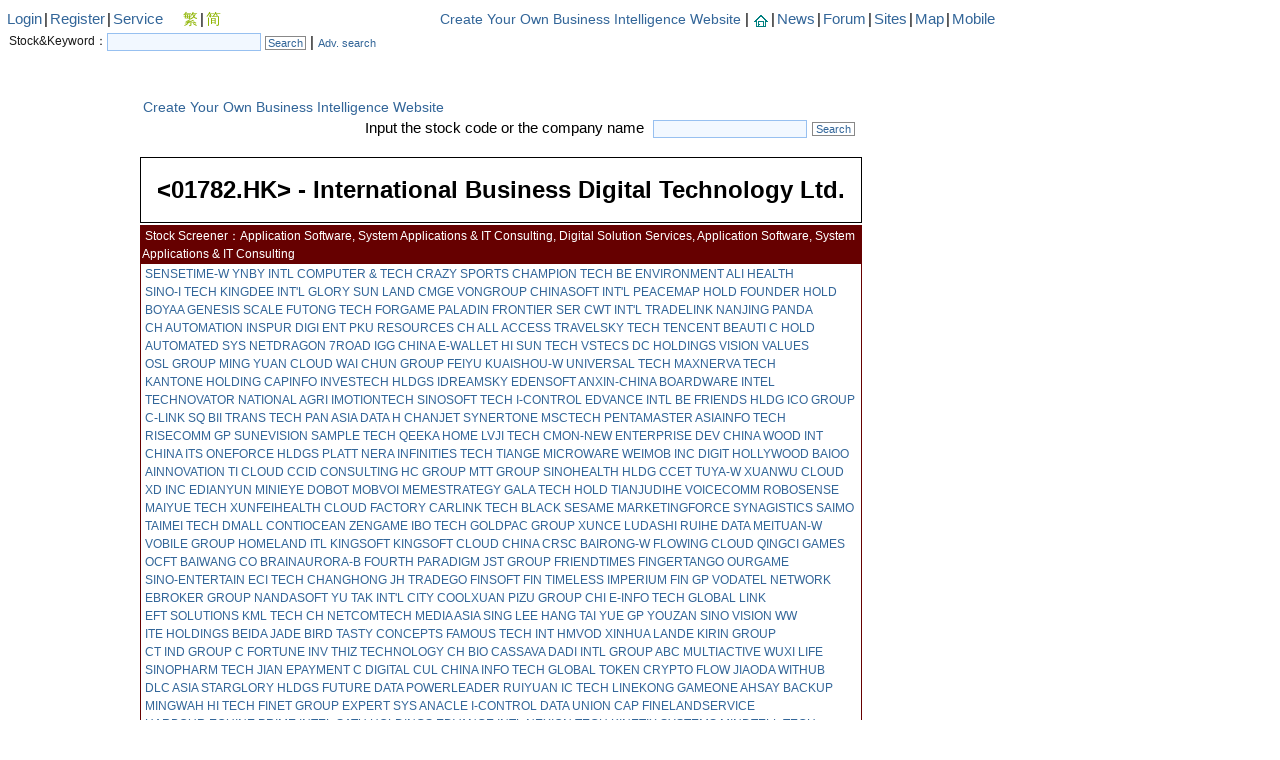

--- FILE ---
content_type: text/html;charset=UTF-8
request_url: https://www.88iv.com/en/sl.html?id=01782
body_size: 48859
content:
<HTML>
<HEAD>
<TITLE>88IV - &lt;01782.HK&gt; - International Business Digital Technology Ltd.</TITLE>
<META name="description" content="IB DIGITAL TECH&lt;01782.HK&gt; financial data, news, stock trends, stock ratings, company performance and investment strategies.">
<META name="keywords" content="01782.HK, IB DIGITAL TECH, International Business Digital Technology Ltd.">
<link type="text/css" rel="stylesheet" href="css/style_en.css"></link>
<script type="text/javascript" src="main_dynamic.js"></script>
<script type="text/javascript" src="js/main.js"></script>
<script type="text/javascript" src="js/ajax.js"></script>
<script type="text/javascript" src="js/sharelinks.js"></script>
<script type="text/javascript" src="js/ajax-dynamic-content.js"></script>
<script type="text/javascript" src="js/stock_selector.js"></script>
<script>
var ErrorMessage_NoSuchStock ="No Similar Stock";
</script>
<meta name="verify-v1" content="gO3iGczrLx66/2THbMFOayzuULXQJhss9FF/xy6U+dw=" />
<!-- Google tag (gtag.js) -->
<script async src="https://www.googletagmanager.com/gtag/js?id=G-P10T72KMML"></script>
<script>
  window.dataLayer = window.dataLayer || [];
  function gtag(){dataLayer.push(arguments);}
  gtag('js', new Date());
  gtag('config', 'G-P10T72KMML', {cookie_flags: 'SameSite=None;Secure'});
</script>
<script type="text/javascript" src="chart/includes/chart.js"></script>
<script type="text/javascript" src="chart/includes/wz_jsgraphics.js"></script>
<script type="text/javascript" src="chart/includes/jgchartpainter.js"></script>
<script type="text/javascript" src="swfobject/swfobject.js"></script>
<script type="text/javascript" src="js/video.js"></script>
<link rel="stylesheet" type="text/css" href="chart/includes/canvaschart.css" />
<script>
  function submitForm() {
    var formEl = document.getElementById("calculatorForm");
    formEl.submit();
    return false;
  }
</script>
</HEAD>
<BODY>
<script type="text/javascript" src="js/wz_dragdrop.js"></script>
<table id="container" cellpadding="0" cellspacing="0" border="0" width="990">
  <tr>
    <td align="middle">
      <div id="header" class="loginBarHeight">
        <div id="loginbar" class="loginBarHeight">&nbsp;</div>
        <script type="text/javascript">ajax_loadContent('loginbar','loginbar.html?htmlName=/en/sl.html');</script>
      </div><br>
      <div id="content">
      <!-- content start -->
      <table cellpadding="5" cellspacing="0" border="0" width="100%">
        <tr valign="top">
          <td style="width:120px">
          <table cellpadding="0" cellspacing="0" border="0" width="120"><tr><td style="padding-top:8px">
<script async src="//pagead2.googlesyndication.com/pagead/js/adsbygoogle.js"></script>
<!-- 88iv 120x600 left high column -->
<ins class="adsbygoogle"
     style="display:inline-block;width:120px;height:600px"
     data-ad-client="ca-pub-6114056745092942"
     data-ad-slot="5649504282"></ins>
<script>
(adsbygoogle = window.adsbygoogle || []).push({});
</script>
</td></tr></table>
</td>
          <td valign="top" align="center">
            <div style="clear:both;float:right;display:inline-block;text-align:right;width:100%">
            <table cellpadding="2" cellspacing="1" border="0" valign="top" width="100%">
            <tr>
              <td width="100%" valign="top" align="left">
                <a class="tlink bodytext" href="http://www.suntek.com.hk/021000042.htm" target="_blank">Create Your Own Business Intelligence Website</a>
                </td>
            <td colspan="2" align="right">
        <div id="codeSelectDiv">&nbsp;</div>
        <script type="text/javascript">ajax_loadContent('codeSelectDiv','sl_stock_code.html');</script>
            </td>
            </tr>
            <tr>
              <td valign='top' align="right">Input the stock code or the company name&nbsp;</td>
              <td valign='top' align="center" ><input id="stock_search_box" type="text" class="title-traffic-input" onkeydown="submitStockSearch_keydown(event);" value='' />&nbsp;</td>
              <td valign='top' align="center"><a style="font-size:11px;height:7px;white-space:nowrap;" href="javascript:submitStockSearch()" class="imglink3">&nbsp;Search&nbsp;</a>&nbsp;</td>
            </tr>
            </table>
            </div>
            <div style="width:720px;border:1px solid black;clear:both;display:inline-block;text-align:center">           
            <h1 class="header">&lt;01782.HK&gt; - International Business Digital Technology Ltd.</h1> 
            </div>
            <div style='height:2px;font-size:1px'>&nbsp;</div>
            <div id="lp_block">
              <table cellpadding="1" cellspacing="0" border="0" width="100%" class="tblouterm_9">
              <tr><td align="left" class="tablemenu_9" style='font-size:12px;line-height:18px'>&nbsp;Stock Screener：Application Software, System Applications & IT Consulting, Digital Solution Services, Application Software, System Applications & IT Consulting</td></tr>
              <tr><td width='100%' style="font-size:12px;line-height:18px;padding-left:4px" valign="middle">
              <a class="tlink" style="white-space:nowrap" href="sl.html?id=00020">SENSETIME-W</a>
              <a class="tlink" style="white-space:nowrap" href="sl.html?id=00030">YNBY INTL</a>
              <a class="tlink" style="white-space:nowrap" href="sl.html?id=00046">COMPUTER & TECH</a>
              <a class="tlink" style="white-space:nowrap" href="sl.html?id=00082">CRAZY SPORTS</a>
              <a class="tlink" style="white-space:nowrap" href="sl.html?id=00092">CHAMPION TECH</a>
              <a class="tlink" style="white-space:nowrap" href="sl.html?id=00154">BE ENVIRONMENT</a>
              <a class="tlink" style="white-space:nowrap" href="sl.html?id=00241">ALI HEALTH</a>
              <a class="tlink" style="white-space:nowrap" href="sl.html?id=00250">SINO-I TECH</a>
              <a class="tlink" style="white-space:nowrap" href="sl.html?id=00268">KINGDEE INT'L</a>
              <a class="tlink" style="white-space:nowrap" href="sl.html?id=00299">GLORY SUN LAND</a>
              <a class="tlink" style="white-space:nowrap" href="sl.html?id=00302">CMGE</a>
              <a class="tlink" style="white-space:nowrap" href="sl.html?id=00318">VONGROUP</a>
              <a class="tlink" style="white-space:nowrap" href="sl.html?id=00354">CHINASOFT INT'L</a>
              <a class="tlink" style="white-space:nowrap" href="sl.html?id=00402">PEACEMAP HOLD</a>
              <a class="tlink" style="white-space:nowrap" href="sl.html?id=00418">FOUNDER HOLD</a>
              <a class="tlink" style="white-space:nowrap" href="sl.html?id=00434">BOYAA</a>
              <a class="tlink" style="white-space:nowrap" href="sl.html?id=00439">GENESIS SCALE</a>
              <a class="tlink" style="white-space:nowrap" href="sl.html?id=00465">FUTONG TECH</a>
              <a class="tlink" style="white-space:nowrap" href="sl.html?id=00484">FORGAME</a>
              <a class="tlink" style="white-space:nowrap" href="sl.html?id=00495">PALADIN</a>
              <a class="tlink" style="white-space:nowrap" href="sl.html?id=00500">FRONTIER SER</a>
              <a class="tlink" style="white-space:nowrap" href="sl.html?id=00521">CWT INT'L</a>
              <a class="tlink" style="white-space:nowrap" href="sl.html?id=00536">TRADELINK</a>
              <a class="tlink" style="white-space:nowrap" href="sl.html?id=00553">NANJING PANDA</a>
              <a class="tlink" style="white-space:nowrap" href="sl.html?id=00569">CH AUTOMATION</a>
              <a class="tlink" style="white-space:nowrap" href="sl.html?id=00596">INSPUR DIGI ENT</a>
              <a class="tlink" style="white-space:nowrap" href="sl.html?id=00618">PKU RESOURCES</a>
              <a class="tlink" style="white-space:nowrap" href="sl.html?id=00633">CH ALL ACCESS</a>
              <a class="tlink" style="white-space:nowrap" href="sl.html?id=00696">TRAVELSKY TECH</a>
              <a class="tlink" style="white-space:nowrap" href="sl.html?id=00700">TENCENT</a>
              <a class="tlink" style="white-space:nowrap" href="sl.html?id=00706">BEAUTI C HOLD</a>
              <a class="tlink" style="white-space:nowrap" href="sl.html?id=00771">AUTOMATED SYS</a>
              <a class="tlink" style="white-space:nowrap" href="sl.html?id=00777">NETDRAGON</a>
              <a class="tlink" style="white-space:nowrap" href="sl.html?id=00797">7ROAD</a>
              <a class="tlink" style="white-space:nowrap" href="sl.html?id=00799">IGG</a>
              <a class="tlink" style="white-space:nowrap" href="sl.html?id=00802">CHINA E-WALLET</a>
              <a class="tlink" style="white-space:nowrap" href="sl.html?id=00818">HI SUN TECH</a>
              <a class="tlink" style="white-space:nowrap" href="sl.html?id=00856">VSTECS</a>
              <a class="tlink" style="white-space:nowrap" href="sl.html?id=00861">DC HOLDINGS</a>
              <a class="tlink" style="white-space:nowrap" href="sl.html?id=00862">VISION VALUES</a>
              <a class="tlink" style="white-space:nowrap" href="sl.html?id=00863">OSL GROUP</a>
              <a class="tlink" style="white-space:nowrap" href="sl.html?id=00909">MING YUAN CLOUD</a>
              <a class="tlink" style="white-space:nowrap" href="sl.html?id=01013">WAI CHUN GROUP</a>
              <a class="tlink" style="white-space:nowrap" href="sl.html?id=01022">FEIYU</a>
              <a class="tlink" style="white-space:nowrap" href="sl.html?id=01024">KUAISHOU-W</a>
              <a class="tlink" style="white-space:nowrap" href="sl.html?id=01026">UNIVERSAL TECH</a>
              <a class="tlink" style="white-space:nowrap" href="sl.html?id=01037">MAXNERVA TECH</a>
              <a class="tlink" style="white-space:nowrap" href="sl.html?id=01059">KANTONE HOLDING</a>
              <a class="tlink" style="white-space:nowrap" href="sl.html?id=01075">CAPINFO</a>
              <a class="tlink" style="white-space:nowrap" href="sl.html?id=01087">INVESTECH HLDGS</a>
              <a class="tlink" style="white-space:nowrap" href="sl.html?id=01119">IDREAMSKY</a>
              <a class="tlink" style="white-space:nowrap" href="sl.html?id=01147">EDENSOFT</a>
              <a class="tlink" style="white-space:nowrap" href="sl.html?id=01149">ANXIN-CHINA</a>
              <a class="tlink" style="white-space:nowrap" href="sl.html?id=01204">BOARDWARE INTEL</a>
              <a class="tlink" style="white-space:nowrap" href="sl.html?id=01206">TECHNOVATOR</a>
              <a class="tlink" style="white-space:nowrap" href="sl.html?id=01236">NATIONAL AGRI</a>
              <a class="tlink" style="white-space:nowrap" href="sl.html?id=01274">IMOTIONTECH</a>
              <a class="tlink" style="white-space:nowrap" href="sl.html?id=01297">SINOSOFT TECH</a>
              <a class="tlink" style="white-space:nowrap" href="sl.html?id=01402">I-CONTROL</a>
              <a class="tlink" style="white-space:nowrap" href="sl.html?id=01410">EDVANCE INTL</a>
              <a class="tlink" style="white-space:nowrap" href="sl.html?id=01450">BE FRIENDS HLDG</a>
              <a class="tlink" style="white-space:nowrap" href="sl.html?id=01460">ICO GROUP</a>
              <a class="tlink" style="white-space:nowrap" href="sl.html?id=01463">C-LINK SQ</a>
              <a class="tlink" style="white-space:nowrap" href="sl.html?id=01522">BII TRANS TECH</a>
              <a class="tlink" style="white-space:nowrap" href="sl.html?id=01561">PAN ASIA DATA H</a>
              <a class="tlink" style="white-space:nowrap" href="sl.html?id=01588">CHANJET</a>
              <a class="tlink" style="white-space:nowrap" href="sl.html?id=01613">SYNERTONE</a>
              <a class="tlink" style="white-space:nowrap" href="sl.html?id=01632">MSCTECH</a>
              <a class="tlink" style="white-space:nowrap" href="sl.html?id=01665">PENTAMASTER</a>
              <a class="tlink" style="white-space:nowrap" href="sl.html?id=01675">ASIAINFO TECH</a>
              <a class="tlink" style="white-space:nowrap" href="sl.html?id=01679">RISECOMM GP</a>
              <a class="tlink" style="white-space:nowrap" href="sl.html?id=01686">SUNEVISION</a>
              <a class="tlink" style="white-space:nowrap" href="sl.html?id=01708">SAMPLE TECH</a>
              <a class="tlink" style="white-space:nowrap" href="sl.html?id=01739">QEEKA HOME</a>
              <a class="tlink" style="white-space:nowrap" href="sl.html?id=01745">LVJI TECH</a>
              <a class="tlink" style="white-space:nowrap" href="sl.html?id=01792">CMON-NEW</a>
              <a class="tlink" style="white-space:nowrap" href="sl.html?id=01808">ENTERPRISE DEV</a>
              <a class="tlink" style="white-space:nowrap" href="sl.html?id=01822">CHINA WOOD INT</a>
              <a class="tlink" style="white-space:nowrap" href="sl.html?id=01900">CHINA ITS</a>
              <a class="tlink" style="white-space:nowrap" href="sl.html?id=01933">ONEFORCE HLDGS</a>
              <a class="tlink" style="white-space:nowrap" href="sl.html?id=01949">PLATT NERA</a>
              <a class="tlink" style="white-space:nowrap" href="sl.html?id=01961">INFINITIES TECH</a>
              <a class="tlink" style="white-space:nowrap" href="sl.html?id=01980">TIANGE</a>
              <a class="tlink" style="white-space:nowrap" href="sl.html?id=01985">MICROWARE</a>
              <a class="tlink" style="white-space:nowrap" href="sl.html?id=02013">WEIMOB INC</a>
              <a class="tlink" style="white-space:nowrap" href="sl.html?id=02022">DIGIT HOLLYWOOD</a>
              <a class="tlink" style="white-space:nowrap" href="sl.html?id=02100">BAIOO</a>
              <a class="tlink" style="white-space:nowrap" href="sl.html?id=02121">AINNOVATION</a>
              <a class="tlink" style="white-space:nowrap" href="sl.html?id=02167">TI CLOUD</a>
              <a class="tlink" style="white-space:nowrap" href="sl.html?id=02176">CCID CONSULTING</a>
              <a class="tlink" style="white-space:nowrap" href="sl.html?id=02280">HC GROUP</a>
              <a class="tlink" style="white-space:nowrap" href="sl.html?id=02350">MTT GROUP</a>
              <a class="tlink" style="white-space:nowrap" href="sl.html?id=02361">SINOHEALTH HLDG</a>
              <a class="tlink" style="white-space:nowrap" href="sl.html?id=02379">CCET</a>
              <a class="tlink" style="white-space:nowrap" href="sl.html?id=02391">TUYA-W</a>
              <a class="tlink" style="white-space:nowrap" href="sl.html?id=02392">XUANWU CLOUD</a>
              <a class="tlink" style="white-space:nowrap" href="sl.html?id=02400">XD INC</a>
              <a class="tlink" style="white-space:nowrap" href="sl.html?id=02416">EDIANYUN</a>
              <a class="tlink" style="white-space:nowrap" href="sl.html?id=02431">MINIEYE</a>
              <a class="tlink" style="white-space:nowrap" href="sl.html?id=02432">DOBOT</a>
              <a class="tlink" style="white-space:nowrap" href="sl.html?id=02438">MOBVOI</a>
              <a class="tlink" style="white-space:nowrap" href="sl.html?id=02440">MEMESTRATEGY</a>
              <a class="tlink" style="white-space:nowrap" href="sl.html?id=02458">GALA TECH HOLD</a>
              <a class="tlink" style="white-space:nowrap" href="sl.html?id=02479">TIANJUDIHE</a>
              <a class="tlink" style="white-space:nowrap" href="sl.html?id=02495">VOICECOMM</a>
              <a class="tlink" style="white-space:nowrap" href="sl.html?id=02498">ROBOSENSE</a>
              <a class="tlink" style="white-space:nowrap" href="sl.html?id=02501">MAIYUE TECH</a>
              <a class="tlink" style="white-space:nowrap" href="sl.html?id=02506">XUNFEIHEALTH</a>
              <a class="tlink" style="white-space:nowrap" href="sl.html?id=02512">CLOUD FACTORY</a>
              <a class="tlink" style="white-space:nowrap" href="sl.html?id=02531">CARLINK TECH</a>
              <a class="tlink" style="white-space:nowrap" href="sl.html?id=02533">BLACK SESAME</a>
              <a class="tlink" style="white-space:nowrap" href="sl.html?id=02556">MARKETINGFORCE</a>
              <a class="tlink" style="white-space:nowrap" href="sl.html?id=02562">SYNAGISTICS</a>
              <a class="tlink" style="white-space:nowrap" href="sl.html?id=02571">SAIMO</a>
              <a class="tlink" style="white-space:nowrap" href="sl.html?id=02576">TAIMEI TECH</a>
              <a class="tlink" style="white-space:nowrap" href="sl.html?id=02586">DMALL</a>
              <a class="tlink" style="white-space:nowrap" href="sl.html?id=02613">CONTIOCEAN</a>
              <a class="tlink" style="white-space:nowrap" href="sl.html?id=02660">ZENGAME</a>
              <a class="tlink" style="white-space:nowrap" href="sl.html?id=02708">IBO TECH</a>
              <a class="tlink" style="white-space:nowrap" href="sl.html?id=03315">GOLDPAC GROUP</a>
              <a class="tlink" style="white-space:nowrap" href="sl.html?id=03317">XUNCE</a>
              <a class="tlink" style="white-space:nowrap" href="sl.html?id=03601">LUDASHI</a>
              <a class="tlink" style="white-space:nowrap" href="sl.html?id=03680">RUIHE DATA</a>
              <a class="tlink" style="white-space:nowrap" href="sl.html?id=03690">MEITUAN-W</a>
              <a class="tlink" style="white-space:nowrap" href="sl.html?id=03738">VOBILE GROUP</a>
              <a class="tlink" style="white-space:nowrap" href="sl.html?id=03798">HOMELAND ITL</a>
              <a class="tlink" style="white-space:nowrap" href="sl.html?id=03888">KINGSOFT</a>
              <a class="tlink" style="white-space:nowrap" href="sl.html?id=03896">KINGSOFT CLOUD</a>
              <a class="tlink" style="white-space:nowrap" href="sl.html?id=03969">CHINA CRSC</a>
              <a class="tlink" style="white-space:nowrap" href="sl.html?id=06608">BAIRONG-W</a>
              <a class="tlink" style="white-space:nowrap" href="sl.html?id=06610">FLOWING CLOUD</a>
              <a class="tlink" style="white-space:nowrap" href="sl.html?id=06633">QINGCI GAMES</a>
              <a class="tlink" style="white-space:nowrap" href="sl.html?id=06638">OCFT</a>
              <a class="tlink" style="white-space:nowrap" href="sl.html?id=06657">BAIWANG CO</a>
              <a class="tlink" style="white-space:nowrap" href="sl.html?id=06681">BRAINAURORA-B</a>
              <a class="tlink" style="white-space:nowrap" href="sl.html?id=06682">FOURTH PARADIGM</a>
              <a class="tlink" style="white-space:nowrap" href="sl.html?id=06687">JST GROUP</a>
              <a class="tlink" style="white-space:nowrap" href="sl.html?id=06820">FRIENDTIMES</a>
              <a class="tlink" style="white-space:nowrap" href="sl.html?id=06860">FINGERTANGO</a>
              <a class="tlink" style="white-space:nowrap" href="sl.html?id=06899">OURGAME</a>
              <a class="tlink" style="white-space:nowrap" href="sl.html?id=06933">SINO-ENTERTAIN</a>
              <a class="tlink" style="white-space:nowrap" href="sl.html?id=08013">ECI TECH</a>
              <a class="tlink" style="white-space:nowrap" href="sl.html?id=08016">CHANGHONG JH</a>
              <a class="tlink" style="white-space:nowrap" href="sl.html?id=08017">TRADEGO</a>
              <a class="tlink" style="white-space:nowrap" href="sl.html?id=08018">FINSOFT FIN</a>
              <a class="tlink" style="white-space:nowrap" href="sl.html?id=08028">TIMELESS</a>
              <a class="tlink" style="white-space:nowrap" href="sl.html?id=08029">IMPERIUM FIN GP</a>
              <a class="tlink" style="white-space:nowrap" href="sl.html?id=08033">VODATEL NETWORK</a>
              <a class="tlink" style="white-space:nowrap" href="sl.html?id=08036">EBROKER GROUP</a>
              <a class="tlink" style="white-space:nowrap" href="sl.html?id=08045">NANDASOFT</a>
              <a class="tlink" style="white-space:nowrap" href="sl.html?id=08048">YU TAK INT'L</a>
              <a class="tlink" style="white-space:nowrap" href="sl.html?id=08050">CITY COOLXUAN</a>
              <a class="tlink" style="white-space:nowrap" href="sl.html?id=08053">PIZU GROUP</a>
              <a class="tlink" style="white-space:nowrap" href="sl.html?id=08055">CHI E-INFO TECH</a>
              <a class="tlink" style="white-space:nowrap" href="sl.html?id=08060">GLOBAL LINK</a>
              <a class="tlink" style="white-space:nowrap" href="sl.html?id=08062">EFT SOLUTIONS</a>
              <a class="tlink" style="white-space:nowrap" href="sl.html?id=08065">KML TECH</a>
              <a class="tlink" style="white-space:nowrap" href="sl.html?id=08071">CH NETCOMTECH</a>
              <a class="tlink" style="white-space:nowrap" href="sl.html?id=08075">MEDIA ASIA</a>
              <a class="tlink" style="white-space:nowrap" href="sl.html?id=08076">SING LEE</a>
              <a class="tlink" style="white-space:nowrap" href="sl.html?id=08081">HANG TAI YUE GP</a>
              <a class="tlink" style="white-space:nowrap" href="sl.html?id=08083">YOUZAN</a>
              <a class="tlink" style="white-space:nowrap" href="sl.html?id=08086">SINO VISION WW</a>
              <a class="tlink" style="white-space:nowrap" href="sl.html?id=08092">ITE HOLDINGS</a>
              <a class="tlink" style="white-space:nowrap" href="sl.html?id=08095">BEIDA JADE BIRD</a>
              <a class="tlink" style="white-space:nowrap" href="sl.html?id=08096">TASTY CONCEPTS</a>
              <a class="tlink" style="white-space:nowrap" href="sl.html?id=08100">FAMOUS TECH INT</a>
              <a class="tlink" style="white-space:nowrap" href="sl.html?id=08103">HMVOD</a>
              <a class="tlink" style="white-space:nowrap" href="sl.html?id=08106">XINHUA LANDE</a>
              <a class="tlink" style="white-space:nowrap" href="sl.html?id=08109">KIRIN GROUP</a>
              <a class="tlink" style="white-space:nowrap" href="sl.html?id=08111">CT IND GROUP</a>
              <a class="tlink" style="white-space:nowrap" href="sl.html?id=08116">C FORTUNE INV</a>
              <a class="tlink" style="white-space:nowrap" href="sl.html?id=08119">THIZ TECHNOLOGY</a>
              <a class="tlink" style="white-space:nowrap" href="sl.html?id=08129">CH BIO CASSAVA</a>
              <a class="tlink" style="white-space:nowrap" href="sl.html?id=08130">DADI INTL GROUP</a>
              <a class="tlink" style="white-space:nowrap" href="sl.html?id=08131">ABC MULTIACTIVE</a>
              <a class="tlink" style="white-space:nowrap" href="sl.html?id=08148">WUXI LIFE</a>
              <a class="tlink" style="white-space:nowrap" href="sl.html?id=08156">SINOPHARM TECH</a>
              <a class="tlink" style="white-space:nowrap" href="sl.html?id=08165">JIAN EPAYMENT</a>
              <a class="tlink" style="white-space:nowrap" href="sl.html?id=08175">C DIGITAL CUL</a>
              <a class="tlink" style="white-space:nowrap" href="sl.html?id=08178">CHINA INFO TECH</a>
              <a class="tlink" style="white-space:nowrap" href="sl.html?id=08192">GLOBAL TOKEN</a>
              <a class="tlink" style="white-space:nowrap" href="sl.html?id=08198">CRYPTO FLOW</a>
              <a class="tlink" style="white-space:nowrap" href="sl.html?id=08205">JIAODA WITHUB</a>
              <a class="tlink" style="white-space:nowrap" href="sl.html?id=08210">DLC ASIA</a>
              <a class="tlink" style="white-space:nowrap" href="sl.html?id=08213">STARGLORY HLDGS</a>
              <a class="tlink" style="white-space:nowrap" href="sl.html?id=08229">FUTURE DATA</a>
              <a class="tlink" style="white-space:nowrap" href="sl.html?id=08236">POWERLEADER</a>
              <a class="tlink" style="white-space:nowrap" href="sl.html?id=08249">RUIYUAN IC TECH</a>
              <a class="tlink" style="white-space:nowrap" href="sl.html?id=08267">LINEKONG</a>
              <a class="tlink" style="white-space:nowrap" href="sl.html?id=08282">GAMEONE</a>
              <a class="tlink" style="white-space:nowrap" href="sl.html?id=08290">AHSAY BACKUP</a>
              <a class="tlink" style="white-space:nowrap" href="sl.html?id=08301">MINGWAH HI TECH</a>
              <a class="tlink" style="white-space:nowrap" href="sl.html?id=08317">FINET GROUP</a>
              <a class="tlink" style="white-space:nowrap" href="sl.html?id=08319">EXPERT SYS</a>
              <a class="tlink" style="white-space:nowrap" href="sl.html?id=08353">ANACLE</a>
              <a class="tlink" style="white-space:nowrap" href="sl.html?id=08355">I-CONTROL</a>
              <a class="tlink" style="white-space:nowrap" href="sl.html?id=08375">DATA UNION CAP</a>
              <a class="tlink" style="white-space:nowrap" href="sl.html?id=08376">FINELANDSERVICE</a>
              <a class="tlink" style="white-space:nowrap" href="sl.html?id=08377">HARBOUR EQUINE</a>
              <a class="tlink" style="white-space:nowrap" href="sl.html?id=08379">PRIME INTEL</a>
              <a class="tlink" style="white-space:nowrap" href="sl.html?id=08392">SATU HOLDINGS</a>
              <a class="tlink" style="white-space:nowrap" href="sl.html?id=08410">EDVANCE INTL</a>
              <a class="tlink" style="white-space:nowrap" href="sl.html?id=08420">NEXION TECH</a>
              <a class="tlink" style="white-space:nowrap" href="sl.html?id=08606">KINETIX SYSTEMS</a>
              <a class="tlink" style="white-space:nowrap" href="sl.html?id=08611">MINDTELL TECH</a>
              <a class="tlink" style="white-space:nowrap" href="sl.html?id=08635">ELEPHANT HLDGS</a>
              </td></tr>
              </table>
            </div>
            <div style='height:10px;font-size:1px'>&nbsp;</div>
            <div style="width:720px;clear:both;display:inline-block;text-align:center">           
            </div>
            <!-- main content start -->
            <div style="width:720px;clear:both;display:inline-block;text-align:center">
            <table cellpadding="1" cellspacing="0" border="0" width="100%">
            <tr>
            <td width='50%' valign='top'>
              <div id="basic_datum_block">
                      <!--basic datum -->
                      <table cellpadding="1" cellspacing="0" border="0" width="100%" class="tblouterm_3">
                      <tr><td colspan="6" align="left" class="tablemenu_3" style='font-size:12px;line-height:18px'><a target="_blank" class="tablemenu_3" href="company_info.html?code=01782&type=3" style="width:100%;float:left">&nbsp;Basic Datum</a></td></tr>
                      <tr style="background-color:#CCCCCC">
                        <td class="minihead">Company name</td>
                        <td class="minihead">Lot</td>
                        <td class="minihead">P/E</td>
                        <td class="minihead">P/B</td>
                        <td class="minihead">EPS</td>
                        <td class="minihead">DPS</td></tr>
                      </tr>
                      <tr style="">
                        <td style="font-size:12px"><a class="imglink" target="_blank" href="company_info.html?code=01782&type=3">IB DIGITAL TECH</a></td>
                        <td width="55" style="font-size:12px">5000</td>
                        <td width="45" style="font-size:12px">-84.24</td>
                        <td width="45" style="font-size:12px">13.2368</td>
                        <td width="55" style="font-size:12px">-0.0773</td>
                        <td width="55" style="font-size:12px">0.0</td>
                      </tr>
                      <tr><td colspan="6" align="center"><a target="_blank" class="minitext tlink" href="company_info.html?code=01782&type=1">Profile</a>
                      <a target="_blank" class="minitext tlink" href="company_info.html?code=01782&type=2">Information</a>
                      <a target="_blank" class="minitext tlink" href="company_info.html?code=01782&type=3">Data</a>
                      <a target="_blank" class="minitext tlink" href="company_info.html?code=01782&type=4">Financial Ratios</a>
                      <a target="_blank" class="minitext tlink" href="company_info.html?code=01782&type=5">Profit Loss</a>
                      <a target="_blank" class="minitext tlink" href="company_info.html?code=01782&type=6">Cash Flow</a>
                      <a target="_blank" class="minitext tlink" href="company_info.html?code=01782&type=7">Balance</a>
                      <a target="_blank" class="minitext tlink" href="company_info.html?code=01782&type=8">Earnings</a>
                      <a target="_blank" class="minitext tlink" href="company_info.html?code=01782&type=9">Dividend</a>
                
                      </td></tr>
                      </table>
                      <!--basic datum -->
                      </div>
                    <div style='height:2px;font-size:1px'>&nbsp;</div>
                    <div id="link_block">
                      <!--links-->
                      <table cellpadding="1" cellspacing="0" border="0" width="100%" class="tblouterm_6">
                      <tr><td colspan="5" align="left" class="tablemenu_6" style='font-size:12px;line-height:18px'>&nbsp;Related links</td></tr>
                      </table>
                      <!--links-->                    
                    </div>
                    <div style='height:2px;font-size:1px'>&nbsp;</div>
                    <div id="news_block">
                      <!--news-->
                      <table cellpadding="1" cellspacing="0" border="0" width="100%" class="tblouterm_5">
                      <tr>
                      <td align="left" class="tablemenu_5" style='font-size:12px;line-height:18px'><a target="_blank" class="tablemenu_5" href="sl_news.html?id=01782&preview=0" style="width:100%;float:left">&nbsp;Related news</a></td>
                      <td align="right" class="tablemenu_5" style='font-size:12px;line-height:18px'><a target="_blank" class="tablemenu_5" href="sl_news.html?id=01782&preview=0" style="width:100%;float:left">&nbsp;</a></td>
                      </tr>                      
                      <tr><td colspan="2" align="right"><a target="_blank" class="minitext tlink" href="sl_news.html?id=01782&preview=0">&#x226b;More</a></td></tr>
                      </table>
                      <!--news-->                    
                    </div>
                    <div style='height:2px;font-size:1px'>&nbsp;</div>
                    <div id="grade_block">
                      <!--rating -->
                      <table cellpadding="1" cellspacing="0" border="0" width="100%" class="tblouterm_3">
                      <tr><td colspan="5" align="left" class="tablemenu_3" style='font-size:12px;line-height:18px'><a target="_blank" class="tablemenu_3" href="market_grade.html" style="width:100%;float:left">&nbsp;Company Rating</a></td></tr>
                      <tr style="background-color:#CCCCCC">
                        <td class="minihead">Date</td>
                        <td class="minihead">Broker</td>
                        <td class="minihead">Company name</td>
                        <td class="minihead">Rating</td>
                        <td class="minihead">Target</td></tr>
                      </tr>
                      <tr><td colspan="5" align="right"><a target="_blank" class="minitext tlink" href="market_grade.html">&#x226b;More</a></td></tr>
                      </table>
                      <!--rating -->
                      </div>
                    <div style='height:2px;font-size:1px'>&nbsp;</div>
                    <div id="result_block">
                      <!--performance -->
                      <table cellpadding="1" cellspacing="0" border="0" width="100%" class="tblouterm_3">
                      <tr><td colspan="6" align="left" class="tablemenu_3" style='font-size:12px;line-height:18px'><a target="_blank" class="tablemenu_3" href="company_performance.html" style="width:100%;float:left">&nbsp;Company performance - Published</a></td></tr>
                      <tr style="background-color:#CCCCCC">
                        <td class="minihead">Date</td>
                        <td class="minihead">Company name</td>
                        <td class="minihead">Turnover*</td>
                        <td class="minihead">Profit*</td>
                        <td class="minihead">%</td>
                        <td class="minihead">Dividend</td>
                      </tr>
                      <tr><td colspan="6" align="right"><a target="_blank" class="minitext tlink" href="company_performance.html">&#x226b;More</a></td></tr>
                      </table>
                      <!--performance -->                    
                      </div>
                    <div style='height:2px;font-size:1px'>&nbsp;</div>
                    <div id="comment_block">
                      <div id='ajax_forum_listingDiv_1' width='100%' style='font-size:12px;'>
<table cellpadding="1" cellspacing="0" border="0" width="100%" class="tblouterm_1">
<tr><td align="left" class="tablemenu_1" style='font-size:12px;line-height:18px'><a target="_blank" class="tablemenu_1" href="landing_page_comments.html?id=01782" style="width:100%;float:left">&nbsp;Comment</a></td></tr>
</table>
</div>
    <div id='postAjaxDiv_1' style='visibility:hidden;display:none;'></div>
    <div style='font-size:2px'>&nbsp;</div><script>
	function createMessage(boxId) {
		var contentEl = document.getElementById("contentInput_"+boxId);
		var contentValue = contentEl.value;
		if( contentValue.length == 0 ) {
			alert("Please input content");
			return;
		} else if( contentValue.length > 400 ) {
			alert("The max length of content is 400");
			return;
		}
		var currentTime = (new Date()).getTime();
		var url = 'line_forum_post.html?id=01782&box=' + boxId + '&dummy=' + currentTime + '&content=' + encodeURI(contentValue);
		ajax_loadContent('postAjaxDiv_'+boxId, url);
	}
	function reloadForumListing(boxId, pageNum, isReload, isEditable) {
		var divEl = document.getElementById("ajax_forum_listingDiv_"+boxId);
		if( divEl == null ) {
			return;
		}
		var d = new Date();
		if (isEditable) {
			ajax_loadContent('ajax_forum_listingDiv_'+boxId, 'line_forum_listing.html?id=01782&box=' + boxId + '&nPage=' + pageNum + '&edit=1&dummy=' + d.getTime());
		} else {
			ajax_loadContent('ajax_forum_listingDiv_'+boxId, 'line_forum_listing.html?id=01782&box=' + boxId + '&nPage=' + pageNum + '&edit=0&dummy=' + d.getTime());
		}
	}
	function clearTestEditor(boxId) {
		var contentEl = document.getElementById("contentInput_"+boxId);
		if( contentEl != null ) {
			contentEl.value = "";
		}
	}
	function checkSubmitForumMessage(e, boxId) {
		var isMSIE = (navigator.appName == "Microsoft Internet Explorer");
		if (isMSIE){
			var keynum = e.keyCode;
			if (keynum == 13) {
				createMessage(boxId);
			}
		} else {
			var keynum = e.which;
			if (keynum == 13) {
				createMessage(boxId);
			}
		}
	}
	function initForumListing() {

        reloadForumListing(1, 1, false, true);
      
	}
	if (window.attachEvent) {
		window.attachEvent('onload', initForumListing);
	} else if (window.addEventListener) {
		window.addEventListener('load', initForumListing, false);
	}
</script>
</div>
                    <div style='height:2px;font-size:1px'>&nbsp;</div>
                    </td>
            <td width='50%' valign='top'>
              <div id="chart_block">
                      











  


  







  

    
    
    
    
      













<script type="text/javascript">
function draw() {
var c = new Chart(document.getElementById('chart'));
c.setDefaultType(CHART_LINE);
c.setLineWidth(2);
c.setShowVerticalLabels(true);
c.setShowLegend(true);



			
			
			
				








			
			
			
				










// 2 WEEK
// MM-DD
// 2
// 6
// 2026-01-20
// -1.7976931348623157E308
// 0.0, 1.7976931348623157E308
// -1.7976931348623157E308
// 4.9E-324, 1.7976931348623157E308
// 0.001, Infinity
// 0.001, Infinity
// 9, 9
// [2026-01-07, 2026-01-09, 2026-01-13, 2026-01-15, 2026-01-19, 2026-01-21]

c.setVerticalRange(Infinity,0.001);
c.setGridDensity(6, 9);
// c.setLabelPrecision(4);
c.setLabelPrecision(4);

c.setHorizontalLabels(['01-07','01-09','01-13','01-15','01-19','01-21']);
c.draw();
document.getElementById('chart_y').innerHTML = "&nbsp;% of change rate";
document.getElementById('chart_x_l').innerHTML = "Period (MM-DD)";
}
</script>

<script>
function viewFullChart() {
  window.location = "chart_multi.html?period_name=2+WEEK&is_change_rate=1&stock_id=01782&index_id=HSI&based_currency_id=HKD";
}
if (window.attachEvent) {
  window.attachEvent('onload', draw);
} else if (window.addEventListener) {
  window.addEventListener('load', draw, false);
}
</script>
        <table cellpadding="1" cellspacing="0" border="0" width="100%" class="tblouterm_7">
        <tr>
          <td align="left" class="tablemenu_7" style='font-size:12px;line-height:18px'><a target="_blank" class="tablemenu_7" href="chart_multi.html?period_name=2+WEEK&is_change_rate=1&stock_id=01782&index_id=HSI&based_currency_id=HKD" style="width:100%;float:left">&nbsp;Top Gain / Loss</a></td>
          <td align="right" class="tablemenu_7" style='font-size:12px;line-height:18px'><a target="_blank" class="tablemenu_7" href="chart_multi.html?period_name=2+WEEK&is_change_rate=1&stock_id=01782&index_id=HSI&based_currency_id=HKD" style="width:100%;float:left">Show All Charts&nbsp;</a></td>
        </tr>
        <tr>
          <td colspan="2" align="left" width="100%" onClick="viewFullChart();return false" style="cursor:pointer">
          <div id="chart_y" class="chart" style="text-align:left;font-size:12px;margin:0px;padding:0px"></div>
          <div id="chart" class="chart" style="width:350px;height:240px;text-align:left;font-size:12px;margin:0px;padding:0px"></div>
          <div id="chart_x_l" class="chart" style="text-align:left;font-size:12px;padding-left:120px"></div>
          </td>
        </tr>
        </table>



</div>
                    <div style='height:2px;font-size:1px'>&nbsp;</div>
                    <div id="price_block">
                      <table cellpadding="1" cellspacing="0" border="0" width="100%" class="tblouterm_8">
                      <tr><td colspan="5" align="left" class="tablemenu_8" style='font-size:12px;line-height:18px'><a target="_blank" class="tablemenu_8" href="indices.html" style="width:100%;float:left">&nbsp;Value</a></td></tr>
                      <tr style="background-color:#CCCCCC">
                      <td class="minihead" nowrap="nowrap" align='center'>Name</td>
                      <td class="minihead" nowrap="nowrap" align='center'>Updated</td>
                      <td class="minihead" nowrap="nowrap" align='center'>Value</td>
                      <td class="minihead" nowrap="nowrap" align='center'>Change</td>
                      <td class="minihead" nowrap="nowrap" align='center'>Change %</td>
                      </tr>
                      <tr style="">
                        <td class="minitext" nowrap="nowrap" ><a title="International Business Digital Technology Ltd." class="fixed1" href="stock_chart_multi.html?stock_id=01782">IB DIGITAL TECH</a></td>
                        <td class="minitext" nowrap="nowrap" align='center'>05-07 14:31</td>
                        <td class="minitext" nowrap="nowrap" align='center'>5.65</td>
                        <td class="minitext" nowrap="nowrap" style="background-color:#33FF33;" align='center'><font color='green'>&#x25b2;</font>&nbsp;5.65</td>
                        <td class="minitext" nowrap="nowrap" style="background-color:#33FF33;" align='center'><font color='green'>&#x25b2;</font>&nbsp;∞%</td>
                        </tr>
                      <tr><td colspan="5" align="right"><a target="_blank" class="minitext tlink" href="global_performance_full.html">&#x226b;More</a></td></tr>
                      </table>
                    </div>
                    <div style='height:2px;font-size:1px'>&nbsp;</div>
                    <div id="commentator_block">
                      <div id='ajax_commentator_listingDiv' width='100%' style='font-size:12px;'>
</div>
<div id='postAjaxDiv' style='visibility:hidden;display:none;'></div>
<script>
	var currentPage = 1;

	function reloadCommentatorListing(pageNum, isReload, id) {
		var divEl = document.getElementById("ajax_commentator_listingDiv");
		if( divEl == null ) {
			return;
		}
		
		currentPage = pageNum;
		
		if( isReload != null && isReload ) {
			setTimeout("reloadCommentatorListing(" + currentPage + ", true, '" + id + "')", 30000);
		}
		
		var d = new Date();
		ajax_loadContent('ajax_commentator_listingDiv', 'commentator_listing.html?tid=' + id +'&nPage=' + pageNum + '&dummy=' + d.getTime());
	}
	
	function initCommentatorListing() {
		reloadCommentatorListing(1, false, "2752");
	}
	if (window.attachEvent) {
		window.attachEvent('onload', initCommentatorListing);
	} else if (window.addEventListener) {
		window.addEventListener('load', initCommentatorListing, false);
	}
</script>

</div>
                    <div style='height:2px;font-size:1px'>&nbsp;</div>
                    </td>
            </tr>
            </table>
            </div>
            <div id="index_bottom"></div>
            <script type="text/javascript">ajax_loadContent('index_bottom','landing_page_index.html?id=01782&loc=bottom');</script>
            <!-- main content end -->
          </td>
          <td style="width:120px">
          <script async src="//pagead2.googlesyndication.com/pagead/js/adsbygoogle.js"></script>
<!-- 88iv 120x600 right high column -->
<ins class="adsbygoogle"
     style="display:inline-block;width:120px;height:600px"
     data-ad-client="ca-pub-6114056745092942"
     data-ad-slot="9884175064"></ins>
<script>
(adsbygoogle = window.adsbygoogle || []).push({});
</script>
</td>
        </tr>
      </table>
      <!-- content end -->
      <p><table width="100%" border="0" cellspacing="2" cellpadding="2" height="30">
<tr><td align="right" valign="bottom"><font style="font-size:12px">
<a href="listing_company_info.html"> </a>
<a href="m_index.html" class="tlink" >Mobile</a> | <a href="index.html" class="tlink" >Full</a></font></td></tr>
<tr> 
 <td align="right" valign="bottom"><font style="font-size:12px">
  <a href="forum_rule.html" class="tlink">Forum rule</a> | <a href="about.html" class="tlink">About Us</a> | <a href="contact.html" class="tlink">Contact Info</a> | <a href="terms_conditions.html" class="tlink">Terms &amp; Conditions</a> | <a href="privacy_stmt.html" class="tlink">Privacy Statment</a> | <a href="disclaimer.html" class="tlink">Disclaimer</a> | <a href="sitemap.html" class="tlink">Site Map</a>
</font></td></tr>
<tr>
 <td align="right" valign="bottom"><font style="font-size:12px">
  Copyright (C) 2026<a href="http://www.suntek.com.hk/" class="tlink">Suntek Computer Systems Limited.</a> All rights reserved</font></td>
</tr>
</table>
<table width='100%'>
<tr>
<td><font style="font-size:12px"><b>Disclaimer : </b>
In the preparation of this website, 88iv endeavours to offer the most current, correct and clearly expressed information to the public. Nevertheless, inadvertent errors in information and in software may occur. In particular but without limiting anything here, 88iv disclaims any responsibility and accepts no liability (whether in tort, contract or otherwise) for any direct or indirect loss or damage arising from any inaccuracies, omissions or typographical errors that may be contained in this website. 88iv also does not warrant the accuracy, completeness, timeliness or fitness for purpose of the information contained in this website.
</font></td>
</tr>
</table>
</p>
      </div>
    </td>
  </tr>
</table>
<script lang="javascript">
        function submitStockSearch() {
                var formEl = document.getElementById("stock_search_form");
                var queryEl = document.getElementById("id1");
                var inputEl = document.getElementById("stock_search_box");
                if( inputEl.value.length == 0 ) {
                        alert("Please input keyword");
                        return;
                }
                var iVal = inputEl.value;
                var IsInt = /^-?\d+$/.test(iVal);
                var isValid = 0;
                if (IsInt) {
                  while (iVal.length < 5) {
                    iVal = "0" + iVal;
                  }
                  var codeEl = document.getElementById("codeSelect");
                  var startIdx = codeEl.selectedIndex;
                  for (var i = startIdx + 1; i < codeEl.options.length; i++) {
                    if (codeEl.options[i].value == iVal) {        
                      isValid = 1;
                      break;
                    }
                  }
                  if (isValid == 0) {
                    for (var i = 0; i < startIdx; i++) {
                      if (codeEl.options[i].value == iVal) {
                        isValid = 1;
                        break;
                      }
                    }
                  }
                  if (isValid == 0) {
                    alert("No Such Stock Code");
                  }
                } else {
                  var codeEl = document.getElementById("codeSelect");
                  var startIdx = codeEl.selectedIndex;
                  var txt;
                  for (var i = startIdx + 1; i < codeEl.options.length; i++) {
                    txt = codeEl.options[i].title;
                    if (txt.indexOf(iVal) != -1) {
                      isValid = 1;
                      iVal = codeEl.options[i].value;
                      break;
                    }
                    txt = codeEl.options[i].text;
                    if (txt.indexOf(iVal) != -1) {
                      isValid = 1;
                      iVal = codeEl.options[i].value;
                      break;
                    }
                  }
                  if (isValid == 0) {
                    for (var i = 0; i < startIdx; i++) {
                      txt = codeEl.options[i].text;
                      if (txt.indexOf(iVal) != -1) {
                        isValid = 1;
                        iVal = codeEl.options[i].value;
                        break;
                      }
                    }
                  }
                  if (isValid == 0) {

                    for (var i = 0; i < startIdx; i++) {
                      txt = codeEl.options[i].title;
                      if (txt.indexOf(iVal) != -1) {
                        isValid = 1;
                        iVal = codeEl.options[i].value;
                        break;
                      }
                      txt = codeEl.options[i].text;
                      if (txt.indexOf(iVal) != -1) {
                        isValid = 1;
                        iVal = codeEl.options[i].value;
                        break;
                      }
                    }
                    if (isValid == 0) {
                      for (var i = 0; i < startIdx; i++) {
                        txt = codeEl.options[i].text;
                        if (txt.indexOf(iVal) != -1) {
                          isValid = 1;
                          iVal = codeEl.options[i].value;
                          break;
                        }
                      }
                    }
                    
                    if (isValid == 0) {
                      alert("No Similar Stock");
                    }
                  }
                }
                if (isValid == 1) {
                  queryEl.value = iVal;
                  formEl.submit();
                }
                return;
        }

        function submitStockSearch_keydown(e) {
                var isMSIE = (navigator.appName == "Microsoft Internet Explorer");
                if (isMSIE){
                        var keynum = e.keyCode;
                        if (keynum == 13) {
                                submitStockSearch();
                        }
                } else {
                        var keynum = e.which;
                        if (keynum == 13) {
                                submitStockSearch();
                        }
                }
        }
        function changeStockCode() {
                var formEl = document.getElementById("stock_form");
                var queryEl = document.getElementById("id2");
                var inputEl = document.getElementById("codeSelect");
                queryEl.value = inputEl.value;
                formEl.submit();
                return;
        }
</script>
<form id='stock_search_form' action="/en/sl.html">
<input type="hidden" name="id" id="id1">
</form>
<form id="stock_form" action="/en/sl.html">
<input type="hidden" name="id" id="id2">
</form>
</BODY>
</HTML>


--- FILE ---
content_type: text/html;charset=UTF-8
request_url: https://www.88iv.com/en/loginbar.html?htmlName=%2Fen%2Fsl.html&rndval=1768842475626
body_size: 74899
content:












  


  








<div id="top_menu"> 

<div id="top_top_menu" style="text-align:left;float:left;line-height:24px">
<div style="text-align:left;line-height:24px;padding-top:2px;width:350px">

<!-- NOT LOGIN 1768842475741 -->
<a id="signin_btn" onfocus="removeFocus(this);"  href="javascript:signin();" class="imglink lrpad">Login</a>|<a onfocus="removeFocus(this);"  href="register_barrier.html" class="imglink lrpad">Register</a>|<a onfocus="removeFocus(this);"  href="preference.html" class="imglink lrpad">Service</a>

&nbsp;&nbsp;

<a class="imglink2 lrpad" onfocus="removeFocus(this);"  href="#" onClick="change_language('tc');return false">繁</a>|<a class="imglink2 lrpad" onfocus="removeFocus(this);"  href="#" onClick="change_language('sc');return false">简</a>

</div>
<div id='right_hand_sub_menu_div_dummy' style="padding-top:2px">
<table cellpadding="0" cellspacing="0" border="0" style="padding-left:4px" align="left">
		<tr>
			<td> 
				<font class="titlegrey">Stock&amp;Keyword：</font>
			</td>
			<td>
				<input id="simple_search_box" type="text" class="title-traffic-input" onkeydown="submitSimpleSearch_keydown(event);" /> 
			</td>
			<td >
				&nbsp;<a style="font-size:11px;height:7px;" href="javascript:submitSimpleSearch()" class="imglink3 lrpad">Search</a> | <a style="font-size:11px;height:7px;" href="news_search_adv.html" class="tlink bodytext">Adv. search</a>
			</td>
		</tr>
	</table>
</div>
</div> <!-- top_top_menu -->

<div id="sectionLink" style="text-align:right;line-height:24px;padding-top:2px">
<!--
<div><a id='indexA' style='color:#fff;background-color:#fff;' href="index.html"><img style="vertical-align:middle;height:14px;margin-top:1px;margin-right:2px" alt='Home' border="0" src='images/home_16_14.png' /></a>|<a id="showCurrencySubMenuA" class="imglink lrpad" onfocus="removeFocus(this);" href="javascript:showCurrencySubMenu()">Forex</a>|<a id="showMetalSubMenuA" class="imglink lrpad" onfocus="removeFocus(this);" href="javascript:showMetalSubMenu()">Commodity</a>|<a id="showStockSubMenuA" class="imglink lrpad" onfocus="removeFocus(this);" href="javascript:showStockSubMenu()">Stock</a>|<a id="showNewsSubMenuA" class="imglink lrpad" onfocus="removeFocus(this);" href="javascript:showNewsSubMenu()">News</a>|<a id='listTopicA' class="imglink lrpad" onfocus="removeFocus(this);" href="forum_listTopic.html">Forum</a>|<a id='rssA' class="imglink lrpad" onfocus="removeFocus(this);" href="rss.html">RSS</a>|<a id='relatedSiteA' class="imglink lrpad" onfocus="removeFocus(this);" href="related_sites.html">Sites</a>|<a id='siteMapA' class="imglink lrpad" onfocus="removeFocus(this);" href="sitemap.html">Map</a>|<a class="imglink lrpad" onfocus="removeFocus(this);" href="m_index.html">Mobile</a></div>
-->
<div>

  <a class="tlink bodytext" href="https://www.suntek.com.hk/files/business_intelligence_solution_en.pdf" target="_blank">Create Your Own Business Intelligence Website</a>

| <a id='indexA' style='color:#fff;background-color:#fff;' href="index.html"><img style="vertical-align:middle;height:14px;margin-top:1px;margin-right:2px" alt='Home' border="0" src='images/home_16_14.png' /></a>|<a id="showNewsSubMenuA" class="imglink lrpad" onfocus="removeFocus(this);" href="javascript:showNewsSubMenu()">News</a>|<a id='listTopicA' class="imglink lrpad" onfocus="removeFocus(this);" href="forum_listTopic.html">Forum</a>|<a id='relatedSiteA' class="imglink lrpad" onfocus="removeFocus(this);" href="related_sites.html">Sites</a>|<a id='siteMapA' class="imglink lrpad" onfocus="removeFocus(this);" href="sitemap.html">Map</a>|<a class="imglink lrpad" onfocus="removeFocus(this);" href="m_index.html">Mobile</a></div>

	<div id='right_hand_sub_menu_div' style="padding-top:2px;height:30px"> </div>

	<div style="display:none;visibility:hidden;" id="login_bar_rate_sub_menu" align="right">
		<a class="imglink lrpad" onfocus="removeFocus(this);" id="showInterestFlyoutA" 
			onmouseover="shutDownAllFlyout();showInterestFlyout(true);" href="interest_rate_search.html?isSearch=1&amount=100000&save_id=1&currency_id=HKD"
		>Currency</a>
		
		|
		
		<a class="imglink lrpad" onmouseover="shutDownAllFlyout();showBankFlyout(true);" id="showBankFlyoutA" onfocus="removeFocus(this);"  href="indiv_bank_save.html"
		>Bank info</a>
		
		|
		
		<a class="imglink lrpad" onfocus="removeFocus(this);" onmouseover="shutDownAllFlyout();showRateChartFlyout(true);" 
			id="showRateChartFlyoutA" onfocus="removeFocus(this);"
			href="save_chart_bank.html"
		>Interest chart</a>
		
		|
		
		<a class="imglink lrpad" onfocus="removeFocus(this);" onmouseover="shutDownAllFlyout();setSelectedA('interest_calculatorA', true);"
			href="interest_calculator.html" id="interest_calculatorA"
		>Interest calculator</a>
		
		|
								
		<a class="imglink lrpad" onfocus="removeFocus(this);" onmouseover="shutDownAllFlyout();setSelectedA('hkab_interest_rateA', true);"
			href="hkab_currency.html" id="hkab_interest_rateA"
		>Data from HKAB</a>
		
	</div>
	
	
	<div style="display:none;visibility:hidden;" id="login_bar_bank_sub_menu" align="right">
		
		
		
		|
						
		<a class="imglink lrpad" onfocus="removeFocus(this);" onmouseover="shutDownAllFlyout();showBankNewsFlyout(true);" id="showBankNewsFlyoutA"
			href="bank_news.html"
		>News</a>
						
		|
								
		<a class="imglink lrpad" onfocus="removeFocus(this);" onmouseover="shutDownAllFlyout();setSelectedA('forexNewAdvSearchA', true);"
			href="news_search_adv.html" id="forexNewAdvSearchA"
		>News search</a>

						
	</div>
	
	
	<div style="display:none;visibility:hidden;" id="login_bar_currency_sub_menu" align="right">
		<a class="imglink lrpad" onfocus="removeFocus(this);" onmouseover="shutDownAllFlyout();setSelectedA('cross_currencyA', true);" id="cross_currencyA" href="currency.html"
		>Currency</a>
		
		|
		
		<a class="imglink lrpad" onfocus="removeFocus(this);" onmouseover="shutDownAllFlyout();showRateFlyout(true);" id="showRateFlyoutA" href="indiv_currency_bank.html"
		>Currency(Bank)</a>
		
		|
		
		
		<a class="imglink lrpad" onfocus="removeFocus(this);" onmouseover="shutDownAllFlyout();showChartFlyout(true);" id="showChartFlyoutA"
			href="currency_chart.html"
		>Exchange chart</a>
		
		|
		
		
		<a class="imglink lrpad" onfocus="removeFocus(this);" onmouseover="shutDownAllFlyout();showCurNewsFlyout(true);" id="showCurNewsFlyoutA"
			href="forex_news.html"
		>News</a>
							
		|
								
		<a class="imglink lrpad" onfocus="removeFocus(this);" onmouseover="shutDownAllFlyout();setSelectedA('hkab_currencyA', true);" 
			id="hkab_currencyA"
			href="hkab_currency.html"
		>Data from HKAB</a>
	</div>
	
	<div style="display:none;visibility:hidden;" id="login_bar_metal_sub_menu" align="right">
		<a class="imglink lrpad" onmouseover="shutDownAllFlyout();setSelectedA('showMetalFlyoutA', true);" id="showMetalFlyoutA" onfocus="removeFocus(this);"  href="metal.html"
		>Precious metal rate</a>
		
		|

		<a class="imglink lrpad" onmouseover="shutDownAllFlyout();setSelectedA('showMetalChartFlyoutA', true);" id="showMetalChartFlyoutA" onfocus="removeFocus(this);"  href="metal_chart_multi.html"
		>Metal chart</a>

		|
						
		<a class="imglink lrpad" onfocus="removeFocus(this);" onmouseover="shutDownAllFlyout();showMetalNewsFlyout(true);" id="showMetalNewsFlyoutA"
			href="metal_news.html"
		>News</a>
								
	</div>
	
	<div style="display:none;visibility:hidden;" id="login_bar_stock_sub_menu" align="right">
		
		<a class="imglink lrpad" onmouseover="shutDownAllFlyout();setSelectedA('showStockFlyoutA', true);" id="showStockFlyoutA" onfocus="removeFocus(this);"  href="indices.html"
		>Index</a>
		
		|

		<a class="imglink lrpad" onmouseover="shutDownAllFlyout();showIndexChartFlyout(true);setSelectedA('showStockChartFlyoutA', true);" id="showStockChartFlyoutA" onfocus="removeFocus(this);"  href="indices_chart_multi.html"
		>Index chart</a>
		
		|

		<a class="imglink lrpad" onmouseover="shutDownAllFlyout();setSelectedA('showMarketGradeA', true);" id="showMarketGradeA" onfocus="removeFocus(this);"  href="market_grade.html"
		>Rating</a>
		
		|
		
		<a class="imglink lrpad" onmouseover="shutDownAllFlyout();setSelectedA('showComingComPerA', true);" id="showComingComPerA" onfocus="removeFocus(this);"  href="coming_company_performance.html"
		>Performance</a>
		
		|
		
		<a class="imglink lrpad" onmouseover="shutDownAllFlyout();setSelectedA('showFinJouA', true);" id="showFinJouA" onfocus="removeFocus(this);"  href="financial_journal.html"
		>Journal</a>
		
		|

		<a class="imglink lrpad" onmouseover="shutDownAllFlyout();setSelectedA('showStockChartFlyoutB', true);" id="showStockChartFlyoutB" onfocus="removeFocus(this);"  href="stock_chart_multi.html"
		>Stock chart</a>
		

		<br>

		<a class="imglink lrpad" onmouseover="shutDownAllFlyout();setSelectedA('showStockNewsFlyoutA', true);" id="showStockNewsFlyoutA" onfocus="removeFocus(this);"  href="stock_news.html"
		>News</a>

		|

		<a class="imglink lrpad" onmouseover="shutDownAllFlyout();setSelectedA('showStockCompanyFlyoutA', true);" id="showStockCompanyFlyoutA" onfocus="removeFocus(this);"  href="sl.html"
		>Listed Corp.</a>
		
		|

		<a class="imglink lrpad" onmouseover="shutDownAllFlyout();setSelectedA('showStockStatA', true);" id="showStockStatA" onfocus="removeFocus(this);"  href="stock_top_today.html"
		>Statistics</a>
		
		|
		
		<a class="imglink lrpad" onmouseover="shutDownAllFlyout();setSelectedA('showBrokerA', true);" id="showBrokerA" onfocus="removeFocus(this);"  href="broker.html"
		>Broker</a>
		
		|
		
		<a class="imglink lrpad" onmouseover="shutDownAllFlyout();setSelectedA('showIPOA', true);" id="showIPOA" onfocus="removeFocus(this);"  href="ipo.html"
		>IPO</a>

		|
		
		<a class="imglink lrpad" onmouseover="shutDownAllFlyout();setSelectedA('showStockScreenerA', true);" id="showStockScreenerA" onfocus="removeFocus(this);"  href="stock_screener.html"
		>Stock Screener</a>
		
	</div>
	
	<div style="display:none;visibility:hidden;" id="login_bar_news_sub_menu" align="right">
		<a class="imglink lrpad" onmouseover="shutDownAllFlyout();setSelectedA('showNews_ClippingNewsFlyoutA', true);" id="showNews_ClippingNewsFlyoutA" onfocus="removeFocus(this);"  href="news_clipping.html"
		>News Clipping</a>
		
		|

		<a class="imglink lrpad" onmouseover="shutDownAllFlyout();setSelectedA('showNews_VideoFlyoutA', true);" id="showNews_VideoFlyoutA" onfocus="removeFocus(this);"  href="video.html"
		>Video</a>
		
		|

		<a class="imglink lrpad" onmouseover="shutDownAllFlyout();setSelectedA('showNews_EconomyNewsFlyoutA', true);" id="showNews_EconomyNewsFlyoutA" onfocus="removeFocus(this);"  href="economy_news.html"
		>Economy</a>
		
		|

		<a class="imglink lrpad" onmouseover="shutDownAllFlyout();setSelectedA('showNews_PrnasiaNewsFlyoutA', true);" id="showNews_PrnasiaNewsFlyoutA" onfocus="removeFocus(this);"  href="prnasia_news.html"
		>PR Newswire Asia</a>
		
		|

		<a class="imglink lrpad" onmouseover="shutDownAllFlyout();setSelectedA('showNews_BankNewsFlyoutA', true);showNews_BankNewsFlyout(true);" id="showNews_BankNewsFlyoutA" onfocus="removeFocus(this);"  href="bank_news.html"
		>Bank</a>
		
		|
		
		<a class="imglink lrpad" onmouseover="shutDownAllFlyout();setSelectedA('showNews_ForexNewsFlyoutA', true);showNews_ForexNewsFlyout(true);" id="showNews_ForexNewsFlyoutA" onfocus="removeFocus(this);"  href="forex_news.html"
		>Forex</a>
		
		<br>
		
		<a class="imglink lrpad" onmouseover="shutDownAllFlyout();setSelectedA('showNews_MetalNewsFlyoutA', true);showNews_MetalNewsFlyout(true);" id="showNews_MetalNewsFlyoutA" onfocus="removeFocus(this);"  href="metal_news.html"
		>Commodity</a>
		
		|
		
		<a class="imglink lrpad" onmouseover="shutDownAllFlyout();setSelectedA('showNews_StockNewsFlyoutA', true);" id="showNews_StockNewsFlyoutA" onfocus="removeFocus(this);"  href="stock_news.html"
		>Stock</a>
		
		|
		
		<a class="imglink lrpad" onmouseover="shutDownAllFlyout();setSelectedA('showNews_NewsByTagFlyoutA', true);" id="showNews_NewsByTagFlyoutA" onfocus="removeFocus(this);"  href="news_by_tags.html"
		>Tag</a>
		
		|
		
		<a class="imglink lrpad" onmouseover="shutDownAllFlyout();setSelectedA('showNews_StatFlyoutA', true);" id="showNews_StatFlyoutA" onfocus="removeFocus(this);"  href="stat_top_viewed_news_weekly.html"
		>Statistics</a>
		
		
		
	</div>
	
</div> <!-- sectionLink -->
<div id="top_2nd_menu" style="clear:left;">

  <div style="float:clear;text-align:left">
		<table id="quick_signin_bar" cellpadding="0" cellspacing="0" border="0" style="visibility:hidden;display:none;padding-left:4px;float:clear;" valign="middle">
			<tr colspan="5" valign="middle" style="vertical-align:middle;">
				<td style="height:23px;">
					<font class="titlegrey">Member Name: </font>
					<input id="bar_user_name" type="text" class="title-traffic-input" onkeydown="checkSubmitLogin(event);"  /> 
					<font class="titlegrey">Password: </font>
					<input id="bar_password" type="password" class="title-traffic-input" onkeydown="checkSubmitLogin(event);" /> 
					<a style="font-size:11px;height:20px" href="javascript:submitLogin()" class="imglink3 lrpad">Login</a> 
					<font class="titlegrey">Remember my account</font> 
					<input type="checkbox" id="bar_keepLoginCB" checked>  
					<a style="font-size:11px;height:10px;" href="lost_password.html" class="imglink lrpad">Forgot password</a>
				</td>
			</tr>
		</table>
  </div>

</div> <!-- top_2nd_menu -->


</div> <!-- top_menu -->







	
	


	
	


	
	


	
	


	
	


	
	


	
	


	
	


	
	


	
	


	
	


	
	


	
	


	
	


	
	


	
	


	
	


	
	


	
	







	
	
	


	
	
	


	
	
	


	
	
	


	
	
	


	
	
	


	
	
	


	
	
	


	
	
	


	
	
	


	
	
	


	
	
	


	
	
	


	
	
	


	
	
	


	
	
	


	
	
	


	
	
	


	
	
	







	
	


	
	


	
	


	
	


	
	


	
	


	
	


	
	


	
	


	
	


	
	


	
	


	
	


	
	


	
	


	
	


	
	


	
	


	
	


	
	






<div id="bankFlyoutDiv" style="border:2px solid black;margin:0px;padding:1px;visibility:hidden;display:none;background-color:rgb(251,251,242);position: absolute;z-index:99;top:100px;left:100px;" align="left">
	<table cellpadding="0" cellspacing="0" border="0" width="210px"> 

		<tr>
			<td>
				<a class="imglink lrpad" href="indiv_bank_save.html?currency_id=HKD&bank_id=1">HSBC</a>
			</td>
			<td valign="top" align="right">
				
					<img src="images/cross_button.jpg" onclick="showBankFlyout(false);" />
				
			</td>
		</tr>

		<tr>
			<td>
				<a class="imglink lrpad" href="indiv_bank_save.html?currency_id=HKD&bank_id=2">Standard Chartered (HK)</a>
			</td>
			<td valign="top" align="right">
				
			</td>
		</tr>

		<tr>
			<td>
				<a class="imglink lrpad" href="indiv_bank_save.html?currency_id=HKD&bank_id=3">Bank of China (HK)</a>
			</td>
			<td valign="top" align="right">
				
			</td>
		</tr>

		<tr>
			<td>
				<a class="imglink lrpad" href="indiv_bank_save.html?currency_id=HKD&bank_id=4">Hang Seng Bank</a>
			</td>
			<td valign="top" align="right">
				
			</td>
		</tr>

		<tr>
			<td>
				<a class="imglink lrpad" href="indiv_bank_save.html?currency_id=HKD&bank_id=5">Bank of East Asia</a>
			</td>
			<td valign="top" align="right">
				
			</td>
		</tr>

		<tr>
			<td>
				<a class="imglink lrpad" href="indiv_bank_save.html?currency_id=HKD&bank_id=6">Wing Hang Bank</a>
			</td>
			<td valign="top" align="right">
				
			</td>
		</tr>

		<tr>
			<td>
				<a class="imglink lrpad" href="indiv_bank_save.html?currency_id=HKD&bank_id=7">Wing Lung Bank</a>
			</td>
			<td valign="top" align="right">
				
			</td>
		</tr>

		<tr>
			<td>
				<a class="imglink lrpad" href="indiv_bank_save.html?currency_id=HKD&bank_id=8">Bank of Communications</a>
			</td>
			<td valign="top" align="right">
				
			</td>
		</tr>

		<tr>
			<td>
				<a class="imglink lrpad" href="indiv_bank_save.html?currency_id=HKD&bank_id=9">Dah Sing Bank</a>
			</td>
			<td valign="top" align="right">
				
			</td>
		</tr>

		<tr>
			<td>
				<a class="imglink lrpad" href="indiv_bank_save.html?currency_id=HKD&bank_id=10">DBS (HK)</a>
			</td>
			<td valign="top" align="right">
				
			</td>
		</tr>

		<tr>
			<td>
				<a class="imglink lrpad" href="indiv_bank_save.html?currency_id=HKD&bank_id=11">CITIC Ka Wah Bank</a>
			</td>
			<td valign="top" align="right">
				
			</td>
		</tr>

		<tr>
			<td>
				<a class="imglink lrpad" href="indiv_bank_save.html?currency_id=HKD&bank_id=12">Chong Hing Bank</a>
			</td>
			<td valign="top" align="right">
				
			</td>
		</tr>

		<tr>
			<td>
				<a class="imglink lrpad" href="indiv_bank_save.html?currency_id=HKD&bank_id=13">ICBC (Asia)</a>
			</td>
			<td valign="top" align="right">
				
			</td>
		</tr>

		<tr>
			<td>
				<a class="imglink lrpad" href="indiv_bank_save.html?currency_id=HKD&bank_id=14">China Construction Bank</a>
			</td>
			<td valign="top" align="right">
				
			</td>
		</tr>

		<tr>
			<td>
				<a class="imglink lrpad" href="indiv_bank_save.html?currency_id=HKD&bank_id=15">China Merchants Bank</a>
			</td>
			<td valign="top" align="right">
				
			</td>
		</tr>

		<tr>
			<td>
				<a class="imglink lrpad" href="indiv_bank_save.html?currency_id=HKD&bank_id=16">Chiyu Banking Corp.</a>
			</td>
			<td valign="top" align="right">
				
			</td>
		</tr>

		<tr>
			<td>
				<a class="imglink lrpad" href="indiv_bank_save.html?currency_id=HKD&bank_id=17">Mevas Bank</a>
			</td>
			<td valign="top" align="right">
				
			</td>
		</tr>

		<tr>
			<td>
				<a class="imglink lrpad" href="indiv_bank_save.html?currency_id=HKD&bank_id=18">Nanyang Commercial Bank</a>
			</td>
			<td valign="top" align="right">
				
			</td>
		</tr>

		<tr>
			<td>
				<a class="imglink lrpad" href="indiv_bank_save.html?currency_id=HKD&bank_id=19">Shanghai Commercial Bank</a>
			</td>
			<td valign="top" align="right">
				
			</td>
		</tr>

	</table>
</div>

<div id="rateChartFlyoutDiv" style="border:2px solid black;margin:0px;padding:1px;visibility:hidden;display:none;background-color:rgb(251,251,242);position: absolute;z-index:99;top:100px;left:100px;" align="left">
	<table cellpadding="0" cellspacing="0" border="0" width="210px"> 

		<tr >
			<td >
				<a class="imglink lrpad" href="save_chart_bank.html?currency_id=CNY&currency_id=HKD&bank_id=1">HSBC</a>
			</td>
			<td valign="top" align="right">
				
					<img src="images/cross_button.jpg" onclick="showRateChartFlyout(false);" />
				
			</td>
		</tr>

		<tr >
			<td >
				<a class="imglink lrpad" href="save_chart_bank.html?currency_id=CNY&currency_id=HKD&bank_id=2">Standard Chartered (HK)</a>
			</td>
			<td valign="top" align="right">
				
			</td>
		</tr>

		<tr >
			<td >
				<a class="imglink lrpad" href="save_chart_bank.html?currency_id=CNY&currency_id=HKD&bank_id=3">Bank of China (HK)</a>
			</td>
			<td valign="top" align="right">
				
			</td>
		</tr>

		<tr >
			<td >
				<a class="imglink lrpad" href="save_chart_bank.html?currency_id=CNY&currency_id=HKD&bank_id=4">Hang Seng Bank</a>
			</td>
			<td valign="top" align="right">
				
			</td>
		</tr>

		<tr >
			<td >
				<a class="imglink lrpad" href="save_chart_bank.html?currency_id=CNY&currency_id=HKD&bank_id=5">Bank of East Asia</a>
			</td>
			<td valign="top" align="right">
				
			</td>
		</tr>

		<tr >
			<td >
				<a class="imglink lrpad" href="save_chart_bank.html?currency_id=CNY&currency_id=HKD&bank_id=6">Wing Hang Bank</a>
			</td>
			<td valign="top" align="right">
				
			</td>
		</tr>

		<tr >
			<td >
				<a class="imglink lrpad" href="save_chart_bank.html?currency_id=CNY&currency_id=HKD&bank_id=7">Wing Lung Bank</a>
			</td>
			<td valign="top" align="right">
				
			</td>
		</tr>

		<tr >
			<td >
				<a class="imglink lrpad" href="save_chart_bank.html?currency_id=CNY&currency_id=HKD&bank_id=8">Bank of Communications</a>
			</td>
			<td valign="top" align="right">
				
			</td>
		</tr>

		<tr >
			<td >
				<a class="imglink lrpad" href="save_chart_bank.html?currency_id=CNY&currency_id=HKD&bank_id=9">Dah Sing Bank</a>
			</td>
			<td valign="top" align="right">
				
			</td>
		</tr>

		<tr >
			<td >
				<a class="imglink lrpad" href="save_chart_bank.html?currency_id=CNY&currency_id=HKD&bank_id=10">DBS (HK)</a>
			</td>
			<td valign="top" align="right">
				
			</td>
		</tr>

		<tr >
			<td >
				<a class="imglink lrpad" href="save_chart_bank.html?currency_id=CNY&currency_id=HKD&bank_id=11">CITIC Ka Wah Bank</a>
			</td>
			<td valign="top" align="right">
				
			</td>
		</tr>

		<tr >
			<td >
				<a class="imglink lrpad" href="save_chart_bank.html?currency_id=CNY&currency_id=HKD&bank_id=12">Chong Hing Bank</a>
			</td>
			<td valign="top" align="right">
				
			</td>
		</tr>

		<tr >
			<td >
				<a class="imglink lrpad" href="save_chart_bank.html?currency_id=CNY&currency_id=HKD&bank_id=13">ICBC (Asia)</a>
			</td>
			<td valign="top" align="right">
				
			</td>
		</tr>

		<tr >
			<td >
				<a class="imglink lrpad" href="save_chart_bank.html?currency_id=CNY&currency_id=HKD&bank_id=14">China Construction Bank</a>
			</td>
			<td valign="top" align="right">
				
			</td>
		</tr>

		<tr >
			<td >
				<a class="imglink lrpad" href="save_chart_bank.html?currency_id=CNY&currency_id=HKD&bank_id=15">China Merchants Bank</a>
			</td>
			<td valign="top" align="right">
				
			</td>
		</tr>

		<tr >
			<td >
				<a class="imglink lrpad" href="save_chart_bank.html?currency_id=CNY&currency_id=HKD&bank_id=16">Chiyu Banking Corp.</a>
			</td>
			<td valign="top" align="right">
				
			</td>
		</tr>

		<tr >
			<td >
				<a class="imglink lrpad" href="save_chart_bank.html?currency_id=CNY&currency_id=HKD&bank_id=17">Mevas Bank</a>
			</td>
			<td valign="top" align="right">
				
			</td>
		</tr>

		<tr >
			<td >
				<a class="imglink lrpad" href="save_chart_bank.html?currency_id=CNY&currency_id=HKD&bank_id=18">Nanyang Commercial Bank</a>
			</td>
			<td valign="top" align="right">
				
			</td>
		</tr>

		<tr >
			<td >
				<a class="imglink lrpad" href="save_chart_bank.html?currency_id=CNY&currency_id=HKD&bank_id=19">Shanghai Commercial Bank</a>
			</td>
			<td valign="top" align="right">
				
			</td>
		</tr>

	</table>
</div>

<div id="chartFlyoutDiv" style="border:2px solid black;margin:0px;padding:1px;visibility:hidden;display:none;background-color:rgb(251,251,242);position: absolute;z-index:99;top:100px;left:100px;" align="left">
	<table cellpadding="0" cellspacing="0" border="0" width="50px"> 

		<tr>
			<td>
				<a class="imglink lrpad" href="currency_chart.html?currency_id=AUD&period_name=6+MONTH">AUD</a>
			</td>
			<td valign="top" align="right">
				
					<img src="images/cross_button.jpg" onclick="showChartFlyout(false);" />
				
			</td>
		</tr>
		
		

		<tr>
			<td>
				<a class="imglink lrpad" href="currency_chart.html?currency_id=CAD&period_name=6+MONTH">CAD</a>
			</td>
			<td valign="top" align="right">
				
			</td>
		</tr>
		
		

		<tr>
			<td>
				<a class="imglink lrpad" href="currency_chart.html?currency_id=CHF&period_name=6+MONTH">CHF</a>
			</td>
			<td valign="top" align="right">
				
			</td>
		</tr>
		
		

		<tr>
			<td>
				<a class="imglink lrpad" href="currency_chart.html?currency_id=CNY&period_name=6+MONTH">CNY</a>
			</td>
			<td valign="top" align="right">
				
			</td>
		</tr>
		
		

		<tr>
			<td>
				<a class="imglink lrpad" href="currency_chart.html?currency_id=EUR&period_name=6+MONTH">EUR</a>
			</td>
			<td valign="top" align="right">
				
			</td>
		</tr>
		
		

		<tr>
			<td>
				<a class="imglink lrpad" href="currency_chart.html?currency_id=GBP&period_name=6+MONTH">GBP</a>
			</td>
			<td valign="top" align="right">
				
			</td>
		</tr>
		
		

		<tr>
			<td>
				<a class="imglink lrpad" href="currency_chart.html?currency_id=JPY&period_name=6+MONTH">JPY</a>
			</td>
			<td valign="top" align="right">
				
			</td>
		</tr>
		
		

		<tr>
			<td>
				<a class="imglink lrpad" href="currency_chart.html?currency_id=NZD&period_name=6+MONTH">NZD</a>
			</td>
			<td valign="top" align="right">
				
			</td>
		</tr>
		
		

		<tr>
			<td>
				<a class="imglink lrpad" href="currency_chart.html?currency_id=USD&period_name=6+MONTH">USD</a>
			</td>
			<td valign="top" align="right">
				
			</td>
		</tr>
		
			
			<tr>
				<td colspan='2'>
					----------
				</td>
			</tr>
		

		<tr>
			<td>
				<a class="imglink lrpad" href="currency_chart.html?currency_id=BND&period_name=6+MONTH">BND</a>
			</td>
			<td valign="top" align="right">
				
			</td>
		</tr>
		
		

		<tr>
			<td>
				<a class="imglink lrpad" href="currency_chart.html?currency_id=DKK&period_name=6+MONTH">DKK</a>
			</td>
			<td valign="top" align="right">
				
			</td>
		</tr>
		
		

		<tr>
			<td>
				<a class="imglink lrpad" href="currency_chart.html?currency_id=INR&period_name=6+MONTH">INR</a>
			</td>
			<td valign="top" align="right">
				
			</td>
		</tr>
		
		

		<tr>
			<td>
				<a class="imglink lrpad" href="currency_chart.html?currency_id=MYR&period_name=6+MONTH">MYR</a>
			</td>
			<td valign="top" align="right">
				
			</td>
		</tr>
		
		

		<tr>
			<td>
				<a class="imglink lrpad" href="currency_chart.html?currency_id=NOK&period_name=6+MONTH">NOK</a>
			</td>
			<td valign="top" align="right">
				
			</td>
		</tr>
		
		

		<tr>
			<td>
				<a class="imglink lrpad" href="currency_chart.html?currency_id=PHP&period_name=6+MONTH">PHP</a>
			</td>
			<td valign="top" align="right">
				
			</td>
		</tr>
		
		

		<tr>
			<td>
				<a class="imglink lrpad" href="currency_chart.html?currency_id=PKR&period_name=6+MONTH">PKR</a>
			</td>
			<td valign="top" align="right">
				
			</td>
		</tr>
		
		

		<tr>
			<td>
				<a class="imglink lrpad" href="currency_chart.html?currency_id=SEK&period_name=6+MONTH">SEK</a>
			</td>
			<td valign="top" align="right">
				
			</td>
		</tr>
		
		

		<tr>
			<td>
				<a class="imglink lrpad" href="currency_chart.html?currency_id=SGD&period_name=6+MONTH">SGD</a>
			</td>
			<td valign="top" align="right">
				
			</td>
		</tr>
		
		

		<tr>
			<td>
				<a class="imglink lrpad" href="currency_chart.html?currency_id=THB&period_name=6+MONTH">THB</a>
			</td>
			<td valign="top" align="right">
				
			</td>
		</tr>
		
		

		<tr>
			<td>
				<a class="imglink lrpad" href="currency_chart.html?currency_id=ZAR&period_name=6+MONTH">ZAR</a>
			</td>
			<td valign="top" align="right">
				
			</td>
		</tr>
		
		

	</table>
</div>

<div id="rateFlyoutDiv" style="border:2px solid black;margin:0px;padding:1px;visibility:hidden;display:none;background-color:rgb(251,251,242);position: absolute;z-index:99;top:100px;left:100px;" align="left">
	<table cellpadding="0" cellspacing="0" border="0" width="50px"> 

		<tr>
			<td>
				<a class="imglink lrpad" href="indiv_currency_bank.html?tableName=tt&currency_id=AUD&sort=5">AUD</a>
			</td>
			<td valign="top" align="right">
				
					<img src="images/cross_button.jpg" onclick="showRateFlyout(false);" />
				
			</td>
		</tr>
		
		
		

		<tr>
			<td>
				<a class="imglink lrpad" href="indiv_currency_bank.html?tableName=tt&currency_id=CAD&sort=5">CAD</a>
			</td>
			<td valign="top" align="right">
				
			</td>
		</tr>
		
		
		

		<tr>
			<td>
				<a class="imglink lrpad" href="indiv_currency_bank.html?tableName=tt&currency_id=CHF&sort=5">CHF</a>
			</td>
			<td valign="top" align="right">
				
			</td>
		</tr>
		
		
		

		<tr>
			<td>
				<a class="imglink lrpad" href="indiv_currency_bank.html?tableName=tt&currency_id=CNY&sort=5">CNY</a>
			</td>
			<td valign="top" align="right">
				
			</td>
		</tr>
		
		
		

		<tr>
			<td>
				<a class="imglink lrpad" href="indiv_currency_bank.html?tableName=tt&currency_id=EUR&sort=5">EUR</a>
			</td>
			<td valign="top" align="right">
				
			</td>
		</tr>
		
		
		

		<tr>
			<td>
				<a class="imglink lrpad" href="indiv_currency_bank.html?tableName=tt&currency_id=GBP&sort=5">GBP</a>
			</td>
			<td valign="top" align="right">
				
			</td>
		</tr>
		
		
		

		<tr>
			<td>
				<a class="imglink lrpad" href="indiv_currency_bank.html?tableName=tt&currency_id=JPY&sort=5">JPY</a>
			</td>
			<td valign="top" align="right">
				
			</td>
		</tr>
		
		
		

		<tr>
			<td>
				<a class="imglink lrpad" href="indiv_currency_bank.html?tableName=tt&currency_id=NZD&sort=5">NZD</a>
			</td>
			<td valign="top" align="right">
				
			</td>
		</tr>
		
		
		

		<tr>
			<td>
				<a class="imglink lrpad" href="indiv_currency_bank.html?tableName=tt&currency_id=USD&sort=5">USD</a>
			</td>
			<td valign="top" align="right">
				
			</td>
		</tr>
		
			
			<tr>
				<td colspan='2'>
					----------
				</td>
			</tr>
		
		

		<tr>
			<td>
				<a class="imglink lrpad" href="indiv_currency_bank.html?tableName=tt&currency_id=DKK&sort=5">DKK</a>
			</td>
			<td valign="top" align="right">
				
			</td>
		</tr>
		
		
		

		<tr>
			<td>
				<a class="imglink lrpad" href="indiv_currency_bank.html?tableName=tt&currency_id=MOP&sort=5">MOP</a>
			</td>
			<td valign="top" align="right">
				
			</td>
		</tr>
		
		
		

		<tr>
			<td>
				<a class="imglink lrpad" href="indiv_currency_bank.html?tableName=tt&currency_id=MYR&sort=5">MYR</a>
			</td>
			<td valign="top" align="right">
				
			</td>
		</tr>
		
		
		

		<tr>
			<td>
				<a class="imglink lrpad" href="indiv_currency_bank.html?tableName=tt&currency_id=NOK&sort=5">NOK</a>
			</td>
			<td valign="top" align="right">
				
			</td>
		</tr>
		
		
		

		<tr>
			<td>
				<a class="imglink lrpad" href="indiv_currency_bank.html?tableName=tt&currency_id=PHP&sort=5">PHP</a>
			</td>
			<td valign="top" align="right">
				
			</td>
		</tr>
		
		
		

		<tr>
			<td>
				<a class="imglink lrpad" href="indiv_currency_bank.html?tableName=tt&currency_id=SEK&sort=5">SEK</a>
			</td>
			<td valign="top" align="right">
				
			</td>
		</tr>
		
		
		

		<tr>
			<td>
				<a class="imglink lrpad" href="indiv_currency_bank.html?tableName=tt&currency_id=SGD&sort=5">SGD</a>
			</td>
			<td valign="top" align="right">
				
			</td>
		</tr>
		
		
		

		<tr>
			<td>
				<a class="imglink lrpad" href="indiv_currency_bank.html?tableName=tt&currency_id=THB&sort=5">THB</a>
			</td>
			<td valign="top" align="right">
				
			</td>
		</tr>
		
		
		

		<tr>
			<td>
				<a class="imglink lrpad" href="indiv_currency_bank.html?tableName=tt&currency_id=USN&sort=5">USN</a>
			</td>
			<td valign="top" align="right">
				
			</td>
		</tr>
		
		
		

		<tr>
			<td>
				<a class="imglink lrpad" href="indiv_currency_bank.html?tableName=tt&currency_id=ZAR&sort=5">ZAR</a>
			</td>
			<td valign="top" align="right">
				
			</td>
		</tr>
		
		
		

	</table>

</div>

<div id="interestFlyoutDiv" style="border:2px solid black;margin:0px;padding:1px;visibility:hidden;display:none;background-color:rgb(251,251,242);position: absolute;z-index:99;top:100px;left:100px;" align="left">
	<table cellpadding="0" cellspacing="0" border="0" width="50px"> 

		<tr>
			<td>
				<a class="imglink lrpad" href="interest_rate_search.html?isSearch=1&amount=100000&save_id=1&currency_id=AUD">AUD</a>
			</td>
			<td valign="top" align="right">
				
					<img src="images/cross_button.jpg" onclick="showInterestFlyout(false);" />
				
			</td>
		</tr>
		
		

		<tr>
			<td>
				<a class="imglink lrpad" href="interest_rate_search.html?isSearch=1&amount=100000&save_id=1&currency_id=CAD">CAD</a>
			</td>
			<td valign="top" align="right">
				
			</td>
		</tr>
		
		

		<tr>
			<td>
				<a class="imglink lrpad" href="interest_rate_search.html?isSearch=1&amount=100000&save_id=1&currency_id=CHF">CHF</a>
			</td>
			<td valign="top" align="right">
				
			</td>
		</tr>
		
		

		<tr>
			<td>
				<a class="imglink lrpad" href="interest_rate_search.html?isSearch=1&amount=100000&save_id=1&currency_id=CNY">CNY</a>
			</td>
			<td valign="top" align="right">
				
			</td>
		</tr>
		
		

		<tr>
			<td>
				<a class="imglink lrpad" href="interest_rate_search.html?isSearch=1&amount=100000&save_id=1&currency_id=EUR">EUR</a>
			</td>
			<td valign="top" align="right">
				
			</td>
		</tr>
		
		

		<tr>
			<td>
				<a class="imglink lrpad" href="interest_rate_search.html?isSearch=1&amount=100000&save_id=1&currency_id=GBP">GBP</a>
			</td>
			<td valign="top" align="right">
				
			</td>
		</tr>
		
		

		<tr>
			<td>
				<a class="imglink lrpad" href="interest_rate_search.html?isSearch=1&amount=100000&save_id=1&currency_id=JPY">JPY</a>
			</td>
			<td valign="top" align="right">
				
			</td>
		</tr>
		
		

		<tr>
			<td>
				<a class="imglink lrpad" href="interest_rate_search.html?isSearch=1&amount=100000&save_id=1&currency_id=NZD">NZD</a>
			</td>
			<td valign="top" align="right">
				
			</td>
		</tr>
		
		

		<tr>
			<td>
				<a class="imglink lrpad" href="interest_rate_search.html?isSearch=1&amount=100000&save_id=1&currency_id=USD">USD</a>
			</td>
			<td valign="top" align="right">
				
			</td>
		</tr>
		
			
			<tr>
				<td colspan='2'>
					----------
				</td>
			</tr>
		

		<tr>
			<td>
				<a class="imglink lrpad" href="interest_rate_search.html?isSearch=1&amount=100000&save_id=1&currency_id=DKK">DKK</a>
			</td>
			<td valign="top" align="right">
				
			</td>
		</tr>
		
		

		<tr>
			<td>
				<a class="imglink lrpad" href="interest_rate_search.html?isSearch=1&amount=100000&save_id=1&currency_id=MOP">MOP</a>
			</td>
			<td valign="top" align="right">
				
			</td>
		</tr>
		
		

		<tr>
			<td>
				<a class="imglink lrpad" href="interest_rate_search.html?isSearch=1&amount=100000&save_id=1&currency_id=MYR">MYR</a>
			</td>
			<td valign="top" align="right">
				
			</td>
		</tr>
		
		

		<tr>
			<td>
				<a class="imglink lrpad" href="interest_rate_search.html?isSearch=1&amount=100000&save_id=1&currency_id=NOK">NOK</a>
			</td>
			<td valign="top" align="right">
				
			</td>
		</tr>
		
		

		<tr>
			<td>
				<a class="imglink lrpad" href="interest_rate_search.html?isSearch=1&amount=100000&save_id=1&currency_id=PHP">PHP</a>
			</td>
			<td valign="top" align="right">
				
			</td>
		</tr>
		
		

		<tr>
			<td>
				<a class="imglink lrpad" href="interest_rate_search.html?isSearch=1&amount=100000&save_id=1&currency_id=SEK">SEK</a>
			</td>
			<td valign="top" align="right">
				
			</td>
		</tr>
		
		

		<tr>
			<td>
				<a class="imglink lrpad" href="interest_rate_search.html?isSearch=1&amount=100000&save_id=1&currency_id=SGD">SGD</a>
			</td>
			<td valign="top" align="right">
				
			</td>
		</tr>
		
		

		<tr>
			<td>
				<a class="imglink lrpad" href="interest_rate_search.html?isSearch=1&amount=100000&save_id=1&currency_id=THB">THB</a>
			</td>
			<td valign="top" align="right">
				
			</td>
		</tr>
		
		

		<tr>
			<td>
				<a class="imglink lrpad" href="interest_rate_search.html?isSearch=1&amount=100000&save_id=1&currency_id=USN">USN</a>
			</td>
			<td valign="top" align="right">
				
			</td>
		</tr>
		
		

		<tr>
			<td>
				<a class="imglink lrpad" href="interest_rate_search.html?isSearch=1&amount=100000&save_id=1&currency_id=ZAR">ZAR</a>
			</td>
			<td valign="top" align="right">
				
			</td>
		</tr>
		
		


	</table>

</div>





	


	


	


	


	


	


	


	


	


	


	


	


	



<div id="curNewsFlyoutDiv" style="border:2px solid black;margin:0px;padding:1px;visibility:hidden;display:none;background-color:rgb(251,251,242);position: absolute;z-index:99;top:100px;left:100px;" align="left">
	<table cellpadding="0" cellspacing="0" border="0" width="50px"> 

		<tr>
			<td>
				<a class="imglink lrpad" href="forex_news.html?cid=USD">USD</a>
			</td>
			<td valign="top" align="right">
				
					<img src="images/cross_button.jpg" onclick="showCurNewsFlyout(false);showNews_ForexNewsFlyout(false);" />
				
			</td>
		</tr>
		
			
			<tr>
				<td colspan='2'>
					 ----------
				</td>
			</tr>
		

		<tr>
			<td>
				<a class="imglink lrpad" href="forex_news.html?cid=HKD">HKD</a>
			</td>
			<td valign="top" align="right">
				
			</td>
		</tr>
		
		

		<tr>
			<td>
				<a class="imglink lrpad" href="forex_news.html?cid=EUR">EUR</a>
			</td>
			<td valign="top" align="right">
				
			</td>
		</tr>
		
		

		<tr>
			<td>
				<a class="imglink lrpad" href="forex_news.html?cid=GBP">GBP</a>
			</td>
			<td valign="top" align="right">
				
			</td>
		</tr>
		
		

		<tr>
			<td>
				<a class="imglink lrpad" href="forex_news.html?cid=CNY">CNY</a>
			</td>
			<td valign="top" align="right">
				
			</td>
		</tr>
		
		

		<tr>
			<td>
				<a class="imglink lrpad" href="forex_news.html?cid=TWD">TWD</a>
			</td>
			<td valign="top" align="right">
				
			</td>
		</tr>
		
		

		<tr>
			<td>
				<a class="imglink lrpad" href="forex_news.html?cid=JPY">JPY</a>
			</td>
			<td valign="top" align="right">
				
			</td>
		</tr>
		
		

		<tr>
			<td>
				<a class="imglink lrpad" href="forex_news.html?cid=RUB">RUB</a>
			</td>
			<td valign="top" align="right">
				
			</td>
		</tr>
		
		

		<tr>
			<td>
				<a class="imglink lrpad" href="forex_news.html?cid=CHF">CHF</a>
			</td>
			<td valign="top" align="right">
				
			</td>
		</tr>
		
		

		<tr>
			<td>
				<a class="imglink lrpad" href="forex_news.html?cid=CAD">CAD</a>
			</td>
			<td valign="top" align="right">
				
			</td>
		</tr>
		
		

		<tr>
			<td>
				<a class="imglink lrpad" href="forex_news.html?cid=AUD">AUD</a>
			</td>
			<td valign="top" align="right">
				
			</td>
		</tr>
		
		

		<tr>
			<td>
				<a class="imglink lrpad" href="forex_news.html?cid=NZD">NZD</a>
			</td>
			<td valign="top" align="right">
				
			</td>
		</tr>
		
		

		<tr>
			<td>
				<a class="imglink lrpad" href="forex_news.html?cid=KRW">KRW</a>
			</td>
			<td valign="top" align="right">
				
			</td>
		</tr>
		
		

	</table>

</div>





	
	


	
	


	
	


	
	


	
	


	
	


	
	


	
	


	
	


	
	


	
	


	
	


	
	


	
	


	
	


	
	


	
	



<div id="bankNewsFlyoutDiv" style="border:2px solid black;margin:0px;padding:1px;visibility:hidden;display:none;background-color:rgb(251,251,242);position: absolute;z-index:99;top:100px;left:100px;" align="left">
	<table cellpadding="0" cellspacing="0" border="0" width="210px"> 

		<tr>
			<td>
				<a class="imglink lrpad" href="bank_news.html?bid=8">Bank of Communications</a>
			</td>
			<td valign="top" align="right">
				
					<img src="images/cross_button.jpg" onclick="showBankNewsFlyout(false);showNews_BankNewsFlyout(false);" />
				
			</td>
		</tr>

		<tr>
			<td>
				<a class="imglink lrpad" href="bank_news.html?bid=6">Wing Hang Bank</a>
			</td>
			<td valign="top" align="right">
				
			</td>
		</tr>

		<tr>
			<td>
				<a class="imglink lrpad" href="bank_news.html?bid=16">Chiyu Banking Corp.</a>
			</td>
			<td valign="top" align="right">
				
			</td>
		</tr>

		<tr>
			<td>
				<a class="imglink lrpad" href="bank_news.html?bid=11">CITIC Ka Wah Bank</a>
			</td>
			<td valign="top" align="right">
				
			</td>
		</tr>

		<tr>
			<td>
				<a class="imglink lrpad" href="bank_news.html?bid=13">ICBC (Asia)</a>
			</td>
			<td valign="top" align="right">
				
			</td>
		</tr>

		<tr>
			<td>
				<a class="imglink lrpad" href="bank_news.html?bid=9">Dah Sing Bank</a>
			</td>
			<td valign="top" align="right">
				
			</td>
		</tr>

		<tr>
			<td>
				<a class="imglink lrpad" href="bank_news.html?bid=3">Bank of China (HK)</a>
			</td>
			<td valign="top" align="right">
				
			</td>
		</tr>

		<tr>
			<td>
				<a class="imglink lrpad" href="bank_news.html?bid=18">Nanyang Commercial Bank</a>
			</td>
			<td valign="top" align="right">
				
			</td>
		</tr>

		<tr>
			<td>
				<a class="imglink lrpad" href="bank_news.html?bid=17">Mevas Bank</a>
			</td>
			<td valign="top" align="right">
				
			</td>
		</tr>

		<tr>
			<td>
				<a class="imglink lrpad" href="bank_news.html?bid=19">Shanghai Commercial Bank</a>
			</td>
			<td valign="top" align="right">
				
			</td>
		</tr>

		<tr>
			<td>
				<a class="imglink lrpad" href="bank_news.html?bid=15">China Merchants Bank</a>
			</td>
			<td valign="top" align="right">
				
			</td>
		</tr>

		<tr>
			<td>
				<a class="imglink lrpad" href="bank_news.html?bid=14">China Construction Bank</a>
			</td>
			<td valign="top" align="right">
				
			</td>
		</tr>

		<tr>
			<td>
				<a class="imglink lrpad" href="bank_news.html?bid=10">DBS (HK)</a>
			</td>
			<td valign="top" align="right">
				
			</td>
		</tr>

		<tr>
			<td>
				<a class="imglink lrpad" href="bank_news.html?bid=7">Wing Lung Bank</a>
			</td>
			<td valign="top" align="right">
				
			</td>
		</tr>

		<tr>
			<td>
				<a class="imglink lrpad" href="bank_news.html?bid=12">Chong Hing Bank</a>
			</td>
			<td valign="top" align="right">
				
			</td>
		</tr>

		<tr>
			<td>
				<a class="imglink lrpad" href="bank_news.html?bid=5">Bank of East Asia</a>
			</td>
			<td valign="top" align="right">
				
			</td>
		</tr>

		<tr>
			<td>
				<a class="imglink lrpad" href="bank_news.html?bid=4">Hang Seng Bank</a>
			</td>
			<td valign="top" align="right">
				
			</td>
		</tr>

	</table>

</div>






	
	


	
	



<div id="metalNewsFlyoutDiv" style="border:2px solid black;margin:0px;padding:1px;visibility:hidden;display:none;background-color:rgb(251,251,242);position: absolute;z-index:99;top:100px;left:100px;" align="left">
	<table cellpadding="0" cellspacing="0" border="0" width="130px"> 

		<tr>
			<td>
				<a class="imglink lrpad" href="metal_news.html?bid=AU">Gold</a>
			</td>
			<td valign="top" align="right">
				
					<img src="images/cross_button.jpg" onclick="showMetalNewsFlyout(false);showNews_MetalNewsFlyout(false);" />
				
			</td>
		</tr>

		<tr>
			<td>
				<a class="imglink lrpad" href="metal_news.html?bid=AG">Silver</a>
			</td>
			<td valign="top" align="right">
				
			</td>
		</tr>

	</table>

</div>






	
	


	
	


	
	


	
	


	
	


	
	


	
	


	
	


	
	


	
	


	
	


	
	


	
	


	
	


	
	


	
	


	
	


	
	


	
	


	
	



<div id="indexChartFlyoutDiv" style="border:2px solid black;margin:0px;padding:1px;visibility:hidden;display:none;background-color:rgb(251,251,242);position: absolute;z-index:99;top:100px;left:100px;" align="left">
	<table cellpadding="0" cellspacing="0" border="0" width="180px"> 

		<tr>
			<td>
				<a class="imglink lrpad" href="indices_chart_multi.html?index_id=HSNF&period_name=1+MONTH&is_change_rate=0">HSI-Finance</a>
			</td>
			<td valign="top" align="right">
				
					<img src="images/cross_button.jpg" onclick="showIndexChartFlyout(false);" />
				
			</td>
		</tr>

		<tr>
			<td>
				<a class="imglink lrpad" href="indices_chart_multi.html?index_id=HSNU&period_name=1+MONTH&is_change_rate=0">HSI-Utilities</a>
			</td>
			<td valign="top" align="right">
				
			</td>
		</tr>

		<tr>
			<td>
				<a class="imglink lrpad" href="indices_chart_multi.html?index_id=HSNP&period_name=1+MONTH&is_change_rate=0">HSI-Properties</a>
			</td>
			<td valign="top" align="right">
				
			</td>
		</tr>

		<tr>
			<td>
				<a class="imglink lrpad" href="indices_chart_multi.html?index_id=HSNC&period_name=1+MONTH&is_change_rate=0">HSI-Commerce</a>
			</td>
			<td valign="top" align="right">
				
			</td>
		</tr>

		<tr>
			<td>
				<a class="imglink lrpad" href="indices_chart_multi.html?index_id=HSCE&period_name=1+MONTH&is_change_rate=0">HSI-China</a>
			</td>
			<td valign="top" align="right">
				
			</td>
		</tr>

		<tr>
			<td>
				<a class="imglink lrpad" href="indices_chart_multi.html?index_id=DJI&period_name=1+MONTH&is_change_rate=0">Dow Jones Ind.</a>
			</td>
			<td valign="top" align="right">
				
			</td>
		</tr>

		<tr>
			<td>
				<a class="imglink lrpad" href="indices_chart_multi.html?index_id=IXIC&period_name=1+MONTH&is_change_rate=0">Nasdaq Comp.</a>
			</td>
			<td valign="top" align="right">
				
			</td>
		</tr>

		<tr>
			<td>
				<a class="imglink lrpad" href="indices_chart_multi.html?index_id=GSPC&period_name=1+MONTH&is_change_rate=0">S&P 500</a>
			</td>
			<td valign="top" align="right">
				
			</td>
		</tr>

		<tr>
			<td>
				<a class="imglink lrpad" href="indices_chart_multi.html?index_id=FTSE&period_name=1+MONTH&is_change_rate=0">FTSE 100</a>
			</td>
			<td valign="top" align="right">
				
			</td>
		</tr>

		<tr>
			<td>
				<a class="imglink lrpad" href="indices_chart_multi.html?index_id=FCHI&period_name=1+MONTH&is_change_rate=0">France CAC 40</a>
			</td>
			<td valign="top" align="right">
				
			</td>
		</tr>

		<tr>
			<td>
				<a class="imglink lrpad" href="indices_chart_multi.html?index_id=GDAXI&period_name=1+MONTH&is_change_rate=0">Germany DAX</a>
			</td>
			<td valign="top" align="right">
				
			</td>
		</tr>

		<tr>
			<td>
				<a class="imglink lrpad" href="indices_chart_multi.html?index_id=TWII&period_name=1+MONTH&is_change_rate=0">Taiwan Weighted</a>
			</td>
			<td valign="top" align="right">
				
			</td>
		</tr>

		<tr>
			<td>
				<a class="imglink lrpad" href="indices_chart_multi.html?index_id=STI&period_name=1+MONTH&is_change_rate=0">Straits Times</a>
			</td>
			<td valign="top" align="right">
				
			</td>
		</tr>

		<tr>
			<td>
				<a class="imglink lrpad" href="indices_chart_multi.html?index_id=000001.SS&period_name=1+MONTH&is_change_rate=0">Shanghai Comp.</a>
			</td>
			<td valign="top" align="right">
				
			</td>
		</tr>

		<tr>
			<td>
				<a class="imglink lrpad" href="indices_chart_multi.html?index_id=399001.SZ&period_name=1+MONTH&is_change_rate=0">Shenzhen Comp.</a>
			</td>
			<td valign="top" align="right">
				
			</td>
		</tr>

		<tr>
			<td>
				<a class="imglink lrpad" href="indices_chart_multi.html?index_id=HSI&period_name=1+MONTH&is_change_rate=0">Hang Seng Index</a>
			</td>
			<td valign="top" align="right">
				
			</td>
		</tr>

		<tr>
			<td>
				<a class="imglink lrpad" href="indices_chart_multi.html?index_id=N225&period_name=1+MONTH&is_change_rate=0">Nikkei 225</a>
			</td>
			<td valign="top" align="right">
				
			</td>
		</tr>

		<tr>
			<td>
				<a class="imglink lrpad" href="indices_chart_multi.html?index_id=KS11&period_name=1+MONTH&is_change_rate=0">KOSPI Composite</a>
			</td>
			<td valign="top" align="right">
				
			</td>
		</tr>

		<tr>
			<td>
				<a class="imglink lrpad" href="indices_chart_multi.html?index_id=AORD&period_name=1+MONTH&is_change_rate=0">Australia Ordinaries</a>
			</td>
			<td valign="top" align="right">
				
			</td>
		</tr>

		<tr>
			<td>
				<a class="imglink lrpad" href="indices_chart_multi.html?index_id=NZ50&period_name=1+MONTH&is_change_rate=0">N. Zealand NZX 50</a>
			</td>
			<td valign="top" align="right">
				
			</td>
		</tr>

	</table>

</div>

<div style="display:none;visibility:hidden" id="script_div">
<form name="changeLanguage" action="change_language.html" method="post">
<input type="hidden" name="lang" value="">
<input type="hidden" name="url" value="">
</form>
<form name="loginForm" id="bar_loginForm" method="post" action="signin.do" >
	<input type="hidden" name="user_name" id="barform_user_name" value="" />
	<input type="hidden" name="password" id="barform_password" value="" />	
	<input type="hidden" name="keepLogin" id="barForm_keepLogin" value="">
</form>
<form name="simpleSearchForm" id="simpleSearchFormId" method="get" action="news_search_simple.html" >
	<input type="hidden" name="query" id="simpleSearch_query" value="" />
	<input type="hidden" name="isSearch" value="1" />
</form>
<script language="javascript" type="text/javascript">
  function change_language(lang) {
    var url = window.location.href;
    document.changeLanguage.lang.value = lang;
    document.changeLanguage.url.value = url;
    document.changeLanguage.submit();
  }
  function signin() {
    var quick_signin_bar = document.getElementById("quick_signin_bar");
    if (quick_signin_bar!=null) {
      if (quick_signin_bar.style.display == 'none') {
        quick_signin_bar.style.display = 'inline';
        quick_signin_bar.style.visibility = 'visible';
        document.getElementById("signin_btn").innerHTML = ' Back ';
      } else {
        quick_signin_bar.style.display = 'none';
        quick_signin_bar.style.visibility = 'hidden';
        document.getElementById("signin_btn").innerHTML = ' Login ';
      }
    }
  }
                var rateMenuOn = false;
                var curMenuOn = false;
                var bankMenuOn = false;
                var metalMenuOn = false;
                var stockMenuOn = false;
				var newsMenuOn = false;
				
				function turnOffAllSubMenu() {
					rateMenuOn = false;
					curMenuOn = false;
					bankMenuOn = false;
					metalMenuOn = false;
					stockMenuOn = false;
					newsMenuOn = false;
				}

                function showRateSubMenu() {
                        var displayDivEl = document.getElementById("right_hand_sub_menu_div");
                        var contentDivEl = document.getElementById("login_bar_rate_sub_menu");

                        unselectMainMenuA();
                        shutDownAllFlyout();

                        if( !rateMenuOn ) {
                                displayDivEl.innerHTML = contentDivEl.innerHTML;
								turnOffAllSubMenu();
                                rateMenuOn = true;

                                setSelectedA("showRateSubMenuA", true);
                        } else {
                                displayDivEl.innerHTML = " ";
								turnOffAllSubMenu();
                        }
                }

                function showCurrencySubMenu() {
                        var displayDivEl = document.getElementById("right_hand_sub_menu_div");
                        var contentDivEl = document.getElementById("login_bar_currency_sub_menu");

                        unselectMainMenuA();
                        shutDownAllFlyout();

                        if( !curMenuOn ) {
                                displayDivEl.innerHTML = contentDivEl.innerHTML;
								turnOffAllSubMenu();
                                curMenuOn = true;
                               
                                setSelectedA("showCurrencySubMenuA", true);
                        } else {
                               displayDivEl.innerHTML = " ";
                               turnOffAllSubMenu();
                        }
                }

                function showBankSubMenu() {
                        var displayDivEl = document.getElementById("right_hand_sub_menu_div");
                        var contentDivEl = document.getElementById("login_bar_bank_sub_menu");

                        unselectMainMenuA();
                        shutDownAllFlyout();

                        if( !bankMenuOn ) {
                                displayDivEl.innerHTML = contentDivEl.innerHTML;
								turnOffAllSubMenu();
                                bankMenuOn = true;
                                

                                setSelectedA("showBankSubMenuA", true);
                        } else {
                                displayDivEl.innerHTML = " ";
                               turnOffAllSubMenu();
                        }
                }

                function showMetalSubMenu() {
                        var displayDivEl = document.getElementById("right_hand_sub_menu_div");
                        var contentDivEl = document.getElementById("login_bar_metal_sub_menu");

                        unselectMainMenuA();
                        shutDownAllFlyout();

                        if( !metalMenuOn ) {
                                displayDivEl.innerHTML = contentDivEl.innerHTML;
								turnOffAllSubMenu();
                                metalMenuOn = true;
                                

                                setSelectedA("showMetalSubMenuA", true);
                        } else {
                                displayDivEl.innerHTML = " ";
								turnOffAllSubMenu();
                        }
                }

		var shareMenuOn = false;
		function showShareSubMenu() {
			var displayDivEl = document.getElementById("sharelinks");
			var linkDivEl = document.getElementById("shareA");
			if ( !shareMenuOn ) {
				displayDivEl.style.visibility = 'visible';
				displayDivEl.style.display = 'block';
				shareMenuOn = true;
				linkDivEl.className = "imglink6r lrpad";
			} else {
				displayDivEl.style.visibility = 'hidden';
				displayDivEl.style.display = 'none';
				shareMenuOn = false;
				linkDivEl.className = "imglink6 lrpad";
			}
		}
			
                function showStockSubMenu() {
                        var displayDivEl = document.getElementById("right_hand_sub_menu_div");
                        var contentDivEl = document.getElementById("login_bar_stock_sub_menu");

                        unselectMainMenuA();
                        shutDownAllFlyout();

                        if( !stockMenuOn ) {
                                displayDivEl.innerHTML = contentDivEl.innerHTML;
								turnOffAllSubMenu();
                                stockMenuOn = true;
                                

                                setSelectedA("showStockSubMenuA", true);
                        } else {
                                displayDivEl.innerHTML = " ";
                                turnOffAllSubMenu();
                        }
                }
				
				function showNewsSubMenu() {
                        var displayDivEl = document.getElementById("right_hand_sub_menu_div");
                        var contentDivEl = document.getElementById("login_bar_news_sub_menu");

                        unselectMainMenuA();
                        shutDownAllFlyout();

                        if( !newsMenuOn ) {
                                displayDivEl.innerHTML = contentDivEl.innerHTML;
								turnOffAllSubMenu();
                                newsMenuOn = true;
                                
                                setSelectedA("showNewsSubMenuA", true);
                        } else {
                                displayDivEl.innerHTML = " ";
                                turnOffAllSubMenu();
                        }
                }
				

	function unselectMainMenuA() {
		var aIds = [
			"showRateSubMenuA", "showCurrencySubMenuA", "siteMapA",
			"showMetalSubMenuA", "indexA","listTopicA", "relatedSiteA", 
			"showStockSubMenuA", "showNewsSubMenuA", "rssA"
			];
		for( var i = 0; i < aIds.length; ++i ) {
			setSelectedA(aIds[i], false);
		}
	
	}

	function shutDownAllFlyout() {
		showInterestFlyout(false);
		showBankFlyout(false); 
		showRateFlyout(false); 
		showChartFlyout(false);
		// showStockFlyout(false);
		showRateChartFlyout(false);
		showCurNewsFlyout(false);
		showBankNewsFlyout(false);
		showMetalNewsFlyout(false);
		showIndexChartFlyout(false);
		
		var aIds = [
			"interest_calculatorA", "hkab_interest_rateA", "hkab_currencyA", 
			"showMetalFlyoutA", "showMetalChartFlyoutA", "cross_currencyA", 
			"showStockFlyoutA", "showStockNewsFlyoutA", "showNews_BankNewsFlyoutA",
			"showNews_ForexNewsFlyoutA", "showNews_MetalNewsFlyoutA", "showNews_StockNewsFlyoutA", "showNews_NewsByTagFlyoutA", "showNews_StatFlyoutA",
			"forexNewAdvSearchA", "showStockCompanyFlyoutA",
			"showNews_ClippingNewsFlyoutA", "showNews_VideoFlyoutA", "showNews_EconomyNewsFlyoutA", "showNews_PrnasiaNewsFlyoutA",
			"showStockChartFlyoutA", "showStockChartFlyoutB", "showBrokerA",
			"showComingComPerA", "showMarketGradeA", 'showStockScreenerA', 'showFinJouA', 'showStockStatA', 'showIPOA'
		];
		for( var i = 0; i < aIds.length; ++i ) {
			setSelectedA(aIds[i], false);
		}
	}
	
	function onFlyoutOut( elId, evt ) {
		if( navigator.appName=='Netscape' ) {
			var divEl = document.getElementById(elId);
			if (checkMouseLeave(divEl, evt)) {
	           showFlyout(elId, null, false);
	        }
		}
	}
	
	function getComputedWidth(theElt){
		var tmphght = null;
		var isMSIE = (navigator.appName == "Microsoft Internet Explorer");
        if(isMSIE){
                tmphght = document.getElementById(theElt).offsetWidth;
        }
        else{
                var docObj = document.getElementById(theElt);
                var tmphght1 = document.defaultView.getComputedStyle(docObj, "").getPropertyValue("width");
                tmphght = tmphght1.split('px');
                tmphght = tmphght[0];
        }
        return tmphght;
	}

	function showFlyout( divId, aId, isShow, isAffectA, isRight) {
		var flyoutDivEl = document.getElementById(divId);
		var aEl = document.getElementById(aId);
		if( isShow ) {
			var rec = getoffset(aEl);
			
			flyoutDivEl.style.top = rec[0] + 20;
			flyoutDivEl.style.left = rec[1];
		
			flyoutDivEl.style.visibility = "visible";
			flyoutDivEl.style.display = "block";
			
			showDropDown(false);
		} else {
			flyoutDivEl.style.visibility = "hidden";
			flyoutDivEl.style.display = "none";
			
			showDropDown(true);
		}
		
		if( isAffectA == null || isAffectA ) {
			setSelectedA(aId, isShow);
		}
		
		if( isRight != null && isRight ) {
			var rec_a = getoffset(aEl);
			var rec_div = getoffset(flyoutDivEl);
			
			//alert(rec_div[2] + ' : ' + rec_a[2]);
		
			//alert(getComputedWidth(divId) + " : " + getComputedWidth(aId));
		
			//flyoutDivEl.style.left = rec_a[1] - (rec_div[2] - rec_a[2]);
			
			flyoutDivEl.style.left = rec_a[1] - (getComputedWidth(divId) - getComputedWidth(aId));
		}
	}
	
	function setSelectedA(aId, isSelected) {
		var aEl = document.getElementById(aId);
		if( isSelected ) {
			aEl.className = "imglink5 lrpad";
			aEl.onfocus = "";
		} else {
			aEl.className = "imglink lrpad";
			aEl.onfocus = "removeFocus(this);";
		}
	}
	
	function onRateFlyoutOut( evt ) {
		onFlyoutOut('rateFlyoutDiv', evt);
	}

	function onChartFlyoutOut( evt ) {
		onFlyoutOut('chartFlyoutDiv', evt);
	}

	function onBankFlyoutOut( evt ) {
		onFlyoutOut('bankFlyoutDiv', evt);
	}
	
	function onInterestFlyoutOut( evt ) {
		onFlyoutOut('interestFlyoutDiv', evt);
	}
	
	function showRateFlyout(isShow) {
		showFlyout( "rateFlyoutDiv", "showRateFlyoutA", isShow );
	}

	function showChartFlyout(isShow) {
		showFlyout( "chartFlyoutDiv", "showChartFlyoutA", isShow );
	}

	function showBankFlyout(isShow) {
		showFlyout( "bankFlyoutDiv", "showBankFlyoutA", isShow );
	}

	function showStockFlyout(isShow) {
		showFlyout( "stockFlyoutDiv", "showStockFlyoutA", isShow );
	}

	function showRateChartFlyout(isShow) {
		showFlyout( "rateChartFlyoutDiv", "showRateChartFlyoutA", isShow );
	}
	
	function showInterestFlyout(isShow) {
		showFlyout( "interestFlyoutDiv", "showInterestFlyoutA", isShow );
	}
	
	function showCurNewsFlyout(isShow){
		showFlyout( "curNewsFlyoutDiv", "showCurNewsFlyoutA", isShow );
	}
	
	function showMetalNewsFlyout(isShow){
		showFlyout( "metalNewsFlyoutDiv", "showMetalNewsFlyoutA", isShow )
	}
	
	function showBankNewsFlyout(isShow){
		showFlyout( "bankNewsFlyoutDiv", "showBankNewsFlyoutA", isShow );
	}
	
	function showNews_BankNewsFlyout(isShow){
		showFlyout( "bankNewsFlyoutDiv", "showNews_BankNewsFlyoutA", isShow );
	}
	
	function showNews_ForexNewsFlyout(isShow){
		showFlyout( "curNewsFlyoutDiv", "showNews_ForexNewsFlyoutA", isShow );
	}
	
	function showNews_MetalNewsFlyout(isShow){
		showFlyout( "metalNewsFlyoutDiv", "showNews_MetalNewsFlyoutA", isShow );
	}
	
	function showIndexChartFlyout(isShow) {
		showFlyout( "indexChartFlyoutDiv", "showStockChartFlyoutA", isShow );
	}
	
	function getoffset(e) { 
		var t=e.offsetTop; 
		var l=e.offsetLeft; 
		var v=e.offsetWidth; 
		
		while(e=e.offsetParent) { 
			t+=e.offsetTop; 
			l+=e.offsetLeft; 
			v+=e.offsetWidth; 
		} 
		
		var rec = new Array(1); 
		rec[0] = t; 
		rec[1] = l; 
		rec[2] = v; 

		return rec;
	}  
	
	function containsDOM (container, containee) {
	  var isParent = false;
	  do {
	    if ((isParent = container == containee))
	      break;
	    containee = containee.parentNode;
	  }
	  while (containee != null);
	  return isParent;
	}
	
	function checkMouseLeave (element, evt) {
	  if (element.contains && evt.toElement) {
	    return !element.contains(evt.toElement);
	  }
	  else if (evt.relatedTarget) {
	    return !containsDOM(element, evt.relatedTarget);
	  }
	}
	
	function submitLogin() {
		document.getElementById("barform_user_name").value = document.getElementById("bar_user_name").value;
		document.getElementById("barform_password").value = document.getElementById("bar_password").value;
		
		var keepLoginCBEl = document.getElementById("bar_keepLoginCB");
		var keepLoginEl = document.getElementById("barForm_keepLogin");
		
		if( keepLoginCBEl != null && keepLoginEl != null ) {
			if( keepLoginCBEl.checked ) {
				keepLoginEl.value = "1";
			}
		}
		
		document.loginForm.submit();
	}
  
	function checkSubmitLogin(e) {
		var isMSIE = (navigator.appName == "Microsoft Internet Explorer");
		if (isMSIE)
		{
			var keynum = e.keyCode;
			if (keynum == 13) {
				submitLogin();
			}
		} else {
			var keynum = e.which;
			if (keynum == 13) {
				submitLogin();
			}
		}
	}
	
	function showDropDown(value) {
/*
		if (value) {
		    for (f = 0; f < document.forms.length; f++) {
		        var elements = document.forms[f].elements;
		        
		        for (e = 0; e < elements.length; e++) {
		            if (elements[e].type == "select-one") {
		                elements[e].style.visibility = 'visible';
		            }
		        }
				
				for (e = 0; e < elements.length; e++) {
		            if (elements[e].type == "select-multiple") {
		                elements[e].style.visibility = 'visible';
		            }
		        }
				
				
		    }			
		} else {
		    for (f = 0; f < document.forms.length; f++) {
		        var elements = document.forms[f].elements;
	
		        for (e = 0; e < elements.length; e++) {
		            if (elements[e].type == "select-one") {
						//alert(elements[e].id); 
		                elements[e].style.visibility = 'hidden';
		            }
		        }
				
				for (e = 0; e < elements.length; e++) {
		            if (elements[e].type == "select-multiple") {
		                elements[e].style.visibility = 'hidden';
		            }
		        }
		    }			
		}
*/
	}
	
	function showSimpleSearchBox() {
		var quick_signin_bar = document.getElementById("quick_signin_bar");
		if( quick_signin_bar != null ) {
			quick_signin_bar.style.display = 'none';
			document.getElementById("signin_btn").innerHTML = ' Login ';
		}
		
		var greetingDivEl = document.getElementById("greetingDiv");
		
		var divEl = document.getElementById("simple_search_div");
	    if (divEl.style.display == 'none') {
	        divEl.style.display = 'block';
	        document.getElementById("simpleSearchButton").innerHTML = ' Back ';
			
			if( greetingDivEl != null ) {
				greetingDivEl.style.display = 'none';
			}
	    } else {
			divEl.style.display = 'none';
			document.getElementById("simpleSearchButton").innerHTML = ' News search ';
			
			if( greetingDivEl != null ) {
				greetingDivEl.style.display = 'inline';
			}
	    }
	}
	
	function submitSimpleSearch() {
		var formEl = document.getElementById("simpleSearchFormId");
		var queryEl = document.getElementById("simpleSearch_query");
		var inputEl = document.getElementById("simple_search_box");

		if( inputEl.value.length == 0 ) {
			alert("Please input keyword");
			return;
		}
		
		queryEl.value = inputEl.value;
		formEl.submit();
		return;
	}
	
	function submitSimpleSearch_keydown(e) {
		var isMSIE = (navigator.appName == "Microsoft Internet Explorer");
		if (isMSIE){
			var keynum = e.keyCode;
			if (keynum == 13) {
				submitSimpleSearch();
			}
		} else {
			var keynum = e.which;
			if (keynum == 13) {
				submitSimpleSearch();
			}
		}
	}
	
var html2JS = new Array();

html2JS["interest_rate_search.html"] = "showRateSubMenu();setSelectedA('showInterestFlyoutA', true);";
html2JS["save_chart_bank.html"] = "showRateSubMenu();setSelectedA('showRateChartFlyoutA', true);";
html2JS["interest_calculator.html"] = "showRateSubMenu();setSelectedA('interest_calculatorA', true);";
html2JS["hkab_interest_rate.html"] = "showRateSubMenu();setSelectedA('hkab_interest_rateA', true);";

html2JS["indiv_bank_save.html"] = "showRateSubMenu();setSelectedA('showBankFlyoutA', true);";
html2JS["bank_news.html"] = "showNewsSubMenu();setSelectedA('showNews_BankNewsFlyoutA', true);";
html2JS["bank_news_index.html"] = html2JS["bank_news.html"];

html2JS["indiv_currency_bank.html"] = "showCurrencySubMenu();setSelectedA('showRateFlyoutA', true);";
html2JS["currency_chart.html"] = "showCurrencySubMenu();setSelectedA('showChartFlyoutA', true);";
html2JS["forex_news.html"] = "showCurrencySubMenu();setSelectedA('showCurNewsFlyoutA', true);";
html2JS["forex_news_index.html"] = html2JS["forex_news.html"];
html2JS["hkab_currency.html"] = "showCurrencySubMenu();setSelectedA('hkab_currencyA', true);";
html2JS["currency.html"] = "showCurrencySubMenu();setSelectedA('cross_currencyA', true);";

html2JS["currency_chart_multi.html"]  = html2JS["currency_chart.html"];
html2JS["currency_bs_chart.html"]  = html2JS["currency_chart.html"];

html2JS["metal.html"] = "showMetalSubMenu();setSelectedA('showMetalFlyoutA', true);";
html2JS["metal_chart_multi.html"] = "showMetalSubMenu();setSelectedA('showMetalChartFlyoutA', true);";
html2JS["metal_news.html"] = html2JS["metal_chart_multi.html"];

//html2JS["index.html"]  = "setSelectedA('indexA', true);";
html2JS["forum_listTopic.html"]  = "setSelectedA('listTopicA', true);";
html2JS["forum_showTopic.html"]  = "setSelectedA('listTopicA', true);";
html2JS["related_sites.html"]  = "setSelectedA('relatedSiteA', true);";
html2JS["sitemap.html"]  = "setSelectedA('siteMapA', true);";

html2JS["rss.html"]  = "setSelectedA('rssA', true);";

html2JS["indices.html"]  = "showStockSubMenu();setSelectedA('showStockFlyoutA', true);";
html2JS["indices_chart_multi.html"]  = "showStockSubMenu();setSelectedA('showStockChartFlyoutA', true);";
html2JS["stock_chart_multi.html"]  = "showStockSubMenu();setSelectedA('showStockChartFlyoutB', true);";
html2JS["stock_news.html"]  = "showStockSubMenu();setSelectedA('showStockNewsFlyoutA', true);";
html2JS["stock_company_info.html"]  = "showStockSubMenu();setSelectedA('showStockCompanyFlyoutA', true);";
html2JS["stock_code.html"]  = html2JS["stock_news.html"];
html2JS["stock_top_today.html"]  = "showStockSubMenu();setSelectedA('showStockStatA', true);";
html2JS["broker.html"]  = "showStockSubMenu();setSelectedA('showBrokerA', true);";
html2JS["market_grade.html"]  = "showStockSubMenu();setSelectedA('showMarketGradeA', true);";
html2JS["ipo.html"]  = "showStockSubMenu();setSelectedA('showIPOA', true);";
html2JS["stock_screener.html"]  = "showStockSubMenu();setSelectedA('showStockScreenerA', true);";

html2JS["economy_news.html"] = "showNewsSubMenu();setSelectedA('showNews_EconomyNewsFlyoutA', true);";
html2JS["prnasia_news.html"] = "showNewsSubMenu();setSelectedA('showNews_PrnasiaNewsFlyoutA', true);";
html2JS["news_clipping.html"] = "showNewsSubMenu();setSelectedA('showNews_ClippingNewsFlyoutA', true);";
html2JS["video.html"] = "showNewsSubMenu();setSelectedA('showNews_VideoFlyoutA', true);";

html2JS["news_detail.html"] = "showNewsSubMenu();";
html2JS["news_by_tags.html"]  = "showNewsSubMenu();setSelectedA('showNews_NewsByTagFlyoutA', true);";
html2JS["stat_top_clicked_news_weekly.html"]  = "showNewsSubMenu();setSelectedA('showNews_StatFlyoutA', true);";
html2JS["stat_top_viewed_news_weekly.html"]  = "showNewsSubMenu();setSelectedA('showNews_StatFlyoutA', true);";
html2JS["stat_top_viewed_admin_tag_weekly.html"]  = "showNewsSubMenu();setSelectedA('showNews_StatFlyoutA', true);";
html2JS["stat_top_searched_query_weekly.html"]  = "showNewsSubMenu();setSelectedA('showNews_StatFlyoutA', true);";
html2JS["stat_top_news_clipping_query_weekly.html"]  = "showNewsSubMenu();setSelectedA('showNews_StatFlyoutA', true);";



function expandSubMenu( htmlName ) {
	//alert(htmlName);
	//alert(html2JS[htmlName]);

	if( html2JS[htmlName] != null && html2JS[htmlName].length > 0 ) {
		//alert(html2JS[htmlName]);
		eval(html2JS[htmlName]);
	}
}
 
 		
	expandSubMenu('en/sl.html'); 

</script>
</div> <!-- "script_div" -->

<script>
	function loadEmail2Friend() {
		var stime1 = new Date();
		ajax_loadContent('email2FriendDiv', 'email_2_friend_panel.html?' + '&dummy=' + stime1.getTime());
	}
	
	function email2Friend() {
		var yname = document.getElementById('e2f_nickname');
		var yemail = document.getElementById('e2f_email');
		var fname = document.getElementById('e2f_friendName');
		var femail = document.getElementById('e2f_friendEmail');
		var contentInput = document.getElementById('e2f_contentInput');
		var titleInput = document.getElementById('e2f_title');

		if( yname.value.length == 0 ) {
			alert('Please input your name');
			return;
		} else if( yemail.value.length == 0 ) {
			alert('Please input your email');
			return;
		} else if( fname.value.length == 0 ) {
			alert('Please input the name of your friend');
			return;
		} else if( femail.value.length == 0 ) {
			alert('Please input the email of your friend');
			return;
		} else if( titleInput.value.length == 0 ) {
			alert('Please input article title');
			return;
		} else if( contentInput.value.length == 0 ) {
			//alert('add');
			//return;
		}
		
		var stime1 = new Date();
		
		var ajaxUrl = 'email_2_friend_result.html?yname=' + escape(encodeURI(yname.value))
			+ "&yemail=" + encodeURI(yemail.value) 
			+ "&fname=" + escape(encodeURI(fname.value))
			+ "&femail=" + encodeURI(femail.value) 
			+ "&mail_content=" + escape(encodeURI(contentInput.value))
			+ "&url=" + escape(encodeURI(window.location))
			+ "&title=" + escape(encodeURI(titleInput.value))
			+ '&dummy=' + stime1.getTime();
		
		//showFlyout( 'email2FriendFlyoutDiv', 'email2FriendA', false );
		//ajax_loadContent('email2FriendResultFlyoutDiv', ajaxUrl, "POST");
		
		var divEl = document.getElementById('email2FriendDiv');
		if( divEl != null ) {
			ajax_loadContent('email2FriendDiv', ajaxUrl, "POST");
		} else {
			alert('not exist!');
		}
	}
	
	function loadEmailInvite() {
		var stime1 = new Date();
		ajax_loadContent('email2FriendDiv', 'email_invite_panel.html?&dummy=' + stime1.getTime());
	}
	
	function emailInvite() {
		var yname = document.getElementById('e2f_nickname');
		var yemail = document.getElementById('e2f_email');
		var fname = document.getElementById('e2f_friendName');
		var femail = document.getElementById('e2f_friendEmail');
		var contentInput = document.getElementById('e2f_contentInput');

		if( yname.value.length == 0 ) {
			alert('Please input your name');
			return;
		} else if( yemail.value.length == 0 ) {
			alert('Please input your email');
			return;
		} else if( fname.value.length == 0 ) {
			alert('Please input the name of your friend');
			return;
		} else if( femail.value.length == 0 ) {
			alert('Please input the email of your friend');
			return;
		} else if( contentInput.value.length == 0 ) {
			//alert('add');
			//return;
		}
		
		var stime1 = new Date();
		
		var ajaxUrl = 'email_invite_result.html?yname=' + escape(encodeURI(yname.value))
			+ "&yemail=" + encodeURI(yemail.value) 
			+ "&fname=" + escape(encodeURI(fname.value))
			+ "&femail=" + encodeURI(femail.value) 
			+ "&mail_content=" + escape(encodeURI(contentInput.value))
			+ "&url=" + escape(encodeURI(window.location))
			+ '&dummy=' + stime1.getTime();
		
		//showFlyout( 'email2FriendFlyoutDiv', 'email2FriendA', false );
		//ajax_loadContent('email2FriendResultFlyoutDiv', ajaxUrl, "POST");
		
		
		
		var divEl = document.getElementById('email2FriendDiv');
		if( divEl != null ) {
			//alert('not exist!');
			ajax_loadContent('email2FriendDiv', ajaxUrl, "POST");
		} else {
			alert('not exist!');
		}
	}
	
// for polling 
	
function checkPollChoice( divid, max_choice, max_poll, cur_idx ) {
	var curCBEl = document.getElementById(divid + '_choice_' + cur_idx);
	if( !curCBEl.checked ) {
		return;
	}
	
	if( max_poll == 1 ) {
		for( var i = 0; i < max_choice; ++i ) {
			var cbEl = document.getElementById(divid + '_choice_' + i);
			cbEl.checked = false;
		}
		
		curCBEl.checked = true;
	} else {
		var numOfPoll = 0;
	
		for( var i = 0; i < max_choice; i++ ) {
			var cbEl = document.getElementById(divid + '_choice_' + i);
			if( cbEl.checked ) {
				++numOfPoll;
			}
		}
	
		if( numOfPoll > max_poll ) {
			alert('You have selected too many choices');
			curCBEl.checked = false;
			return;
		}
	}
}

function submitPoll( html, max_poll, divid, tid, width, max_choice ) {
	var str = '';
	for( var i = 0; i < max_choice; i++ ) {
		var cbEl = document.getElementById(divid + '_choice_' + i);
		if( cbEl.checked ) {
			str += ' ' + cbEl.value + ' ';
		}
	}
	
	if( str.length == 0 ) {
		alert('Please select at least 1 choice');
		return;
	}
	var url = html + '?div=' + divid + '&tid=' + tid + '&poll=' + str + '&width=' + width; 
	ajax_loadContent(divid, url);
}

function fwdToLoginPage(url) {
	var url = 'index_signin.html?furl=' + encodeURI(url);
	window.location = url;
}

function printFriendly() {
var urls = document.getElementsByName('news_url');
var summaries = document.getElementsByName('news_summary');
var doc_dates = document.getElementsByName('news_doc_date');
var title = document.title;

var doc = '<html><head>\n';
doc += '<META HTTP-EQUIV="content-type" CONTENT="text/html; charset=UTF-8">\n';
doc += '<style>\n';
doc += 'body {font-size:14px;}\n';
doc += '.rollingtitle {font-size:14px;color:#000;text-decoration:none}\n';
doc += '.rollingtext {font-size:12px;color:#000;text-decoration:none}\n';
doc += '</style>\n';
doc += '</head><body>';
doc += '<h1>'+title+'</h1>';
doc += '<h3>'+(new Date())+'</h3>';

for( var i = 0; i < urls.length; ++i ) {
	var idx = urls[i].href.indexOf("url=");
	if( idx != -1 ) {
		var url = urls[i].href.substring(idx + 4);
		url = decodeURIComponent(url);

		// build tag information
		var tags = document.getElementsByName('news_tag' + i);
		var tagInfo = '';
		for( var j = 0; tags != null && j < tags.length; ++j ) {
			tagInfo += '[' + tags[j].innerHTML + ']';
		}
		tagInfo = tagInfo.replace(/ /g, '');
		if( tagInfo.length > 0 ) {
			tagInfo += ' ';
			doc += "<a class=\"rollingtext\" href=\""+urls[i].href+"\" target=\"_blank\">"+tagInfo+"</a>";
		}
		
		doc += "<a class=\"rollingtitle\" href=\""+urls[i].href+"\" target=\"_blank\"><b>"+urls[i].innerHTML+"</b></a>";
		
		if( doc_dates != null && i < doc_dates.length && doc_dates[i] != null ) {
			doc += " <a class=\"rollingtext\" href=\""+urls[i].href+"\" target=\"_blank\">"+ doc_dates[i].innerHTML+"</a>";
		}
		
		doc += "<br>";
		
		if( summaries != null && i < summaries.length && summaries[i] != null ) {
			doc += "<a class=\"rollingtext\" href=\""+urls[i].href+"\" target=\"_blank\">"+summaries[i].innerHTML+"</a><br>";
		}
		doc += "<a class=\"rollingtext\" href=\""+urls[i].href+"\" target=\"_blank\">"+url+"</a><br><br>";
	}
}

doc += '</body></html>';
var new_WIN = window.open ('', 'win', 'width=800,height=600,menubar=no,directories=no,location=no,toolbar=yes,scrollbars=yes');
if (new_WIN == null) {
alert("Your Browser is blocked popup windows. Please disable it and try again.");
} else {
new_WIN.document.open();
new_WIN.document.write(doc);
new_WIN.document.close();
new_WIN.print();
}

}		
</script>



--- FILE ---
content_type: text/html;charset=UTF-8
request_url: https://www.88iv.com/en/sl_stock_code.html
body_size: 574740
content:
<select class="traffic-input" id="codeSelect" onChange="changeStockCode();return false">
                        <option title="CK Hutchison Holdings LimitedCK Hutchison Holdings LimitedCKH HOLDINGSCKH HOLDINGS" value="00001">00001 - CKH HOLDINGS</option>
                        <option title="CLP Holdings LimitedCLP Holdings LimitedCLP HOLDINGSCLP HOLDINGS" value="00002">00002 - CLP HOLDINGS</option>
                        <option title="The Hong Kong and China Gas Company LimitedThe Hong Kong and China Gas Company LimitedHK & CHINA GASHK & CHINA GAS" value="00003">00003 - HK & CHINA GAS</option>
                        <option title="The Wharf (Holdings) LimitedThe Wharf (Holdings) LimitedWHARF HOLDINGSWHARF HOLDINGS" value="00004">00004 - WHARF HOLDINGS</option>
                        <option title="HSBC Holdings plcHSBC Holdings plcHSBC HOLDINGSHSBC HOLDINGS" value="00005">00005 - HSBC HOLDINGS</option>
                        <option title="Power Assets Holdings LimitedPower Assets Holdings LimitedPOWER ASSETSPOWER ASSETS" value="00006">00006 - POWER ASSETS</option>
                        <option title="Wisdom Wealth Resources Investment Holding Group LimitedWisdom Wealth Resources Investment Holding Group LimitedWISDOM WEALTHWISDOM WEALTH" value="00007">00007 - WISDOM WEALTH</option>
                        <option title="PCCW LimitedPCCW LimitedPCCWPCCW" value="00008">00008 - PCCW</option>
                        <option title="KEYNE LTDKEYNE LTDKEYNE LTDKEYNE LTD" value="00009">00009 - KEYNE LTD</option>
                        <option title="Hang Lung Group LimitedHang Lung Group LimitedHANG LUNG GROUPHANG LUNG GROUP" value="00010">00010 - HANG LUNG GROUP</option>
                        <option title="Hang Seng Bank LimitedHang Seng Bank LimitedHANG SENG BANKHANG SENG BANK" value="00011">00011 - HANG SENG BANK</option>
                        <option title="Henderson Land Development Company LimitedHenderson Land Development Company LimitedHENDERSON LANDHENDERSON LAND" value="00012">00012 - HENDERSON LAND</option>
                        <option title="HUTCHMED (China) LimitedHUTCHMED (China) LimitedHUTCHMEDHUTCHMED" value="00013">00013 - HUTCHMED</option>
                        <option title="Hysan Development Company LimitedHysan Development Company LimitedHYSAN DEVHYSAN DEV" value="00014">00014 - HYSAN DEV</option>
                        <option title="Vantage International (Holdings) LimitedVantage International (Holdings) LimitedVANTAGE INT'LVANTAGE INT'L" value="00015">00015 - VANTAGE INT'L</option>
                        <option title="Sun Hung Kai Properties LimitedSun Hung Kai Properties LimitedSHK PPTSHK PPT" value="00016">00016 - SHK PPT</option>
                        <option title="New World Development Company LimitedNew World Development Company LimitedNEW WORLD DEVNEW WORLD DEV" value="00017">00017 - NEW WORLD DEV</option>
                        <option title="Oriental Enterprise Holdings LimitedOriental Enterprise Holdings LimitedORIENTAL E HORIENTAL E H" value="00018">00018 - ORIENTAL E H</option>
                        <option title="Swire Pacific Limited 'A'Swire Pacific Limited 'A'SWIRE PACIFIC ASWIRE PACIFIC A" value="00019">00019 - SWIRE PACIFIC A</option>
                        <option title="SenseTime Group Inc.SenseTime Group Inc.SENSETIME-WSENSETIME-W" value="00020">00020 - SENSETIME-W</option>
                        <option title="Great China Holdings (Hong Kong) LimitedGreat China Holdings (Hong Kong) LimitedGREAT CHI HLDGSGREAT CHI HLDGS" value="00021">00021 - GREAT CHI HLDGS</option>
                        <option title="Mexan LimitedMexan LimitedMEXANMEXAN" value="00022">00022 - MEXAN</option>
                        <option title="The Bank of East Asia, LimitedThe Bank of East Asia, LimitedBANK OF E ASIABANK OF E ASIA" value="00023">00023 - BANK OF E ASIA</option>
                        <option title="Burwill Holdings LimitedBurwill Holdings LimitedBURWILLBURWILL" value="00024">00024 - BURWILL</option>
                        <option title="Chevalier International Holdings LimitedChevalier International Holdings LimitedCHEVALIER INT'LCHEVALIER INT'L" value="00025">00025 - CHEVALIER INT'L</option>
                        <option title="China Motor Bus Company, LimitedChina Motor Bus Company, LimitedCHINA MOTOR BUSCHINA MOTOR BUS" value="00026">00026 - CHINA MOTOR BUS</option>
                        <option title="Galaxy Entertainment Group LimitedGalaxy Entertainment Group LimitedGALAXY ENTGALAXY ENT" value="00027">00027 - GALAXY ENT</option>
                        <option title="Tian An China Investments Company LimitedTian An China Investments Company LimitedTIAN ANTIAN AN" value="00028">00028 - TIAN AN</option>
                        <option title="Dynamic Holdings LimitedDynamic Holdings LimitedDYNAMIC HOLDDYNAMIC HOLD" value="00029">00029 - DYNAMIC HOLD</option>
                        <option title="YNBY International LimitedYNBY International LimitedYNBY INTLYNBY INTL" value="00030">00030 - YNBY INTL</option>
                        <option title="China Aerospace International Holdings LimitedChina Aerospace International Holdings LimitedCHINA AEROSPACECHINA AEROSPACE" value="00031">00031 - CHINA AEROSPACE</option>
                        <option title="The Cross-Harbour (Holdings) LimitedThe Cross-Harbour (Holdings) LimitedCROSS-HAR(HOLD)CROSS-HAR(HOLD)" value="00032">00032 - CROSS-HAR(HOLD)</option>
                        <option title="International Genius CompanyInternational Genius CompanyINTL GENIUSINTL GENIUS" value="00033">00033 - INTL GENIUS</option>
                        <option title="Kowloon Development Company LimitedKowloon Development Company LimitedKOWLOON DEVKOWLOON DEV" value="00034">00034 - KOWLOON DEV</option>
                        <option title="Far East Consortium International LimitedFar East Consortium International LimitedFE CONSORT INTLFE CONSORT INTL" value="00035">00035 - FE CONSORT INTL</option>
                        <option title="Far East Holdings International LimitedFar East Holdings International LimitedFE HLDGS INTLFE HLDGS INTL" value="00036">00036 - FE HLDGS INTL</option>
                        <option title="Far East Hotels And Entertainment LimitedFar East Hotels And Entertainment LimitedFE HOTELSFE HOTELS" value="00037">00037 - FE HOTELS</option>
                        <option title="First Tractor Company LimitedFirst Tractor Company LimitedFIRST TRACTORFIRST TRACTOR" value="00038">00038 - FIRST TRACTOR</option>
                        <option title="China Beidahuang Industry Group Holdings LimitedChina Beidahuang Industry Group Holdings LimitedCH BEIDAHUANGCH BEIDAHUANG" value="00039">00039 - CH BEIDAHUANG</option>
                        <option title="Gold Peak Technology Group LimitedGold Peak Technology Group LimitedGOLD PEAKGOLD PEAK" value="00040">00040 - GOLD PEAK</option>
                        <option title="Great Eagle Holdings LimitedGreat Eagle Holdings LimitedGREAT EAGLE HGREAT EAGLE H" value="00041">00041 - GREAT EAGLE H</option>
                        <option title="Northeast Electric Development Company LimitedNortheast Electric Development Company LimitedNE ELECTRICNE ELECTRIC" value="00042">00042 - NE ELECTRIC</option>
                        <option title="C.P. Pokphand Co. Ltd.C.P. Pokphand Co. Ltd.C.P. POKPHANDC.P. POKPHAND" value="00043">00043 - C.P. POKPHAND</option>
                        <option title="Hong Kong Aircraft Engineering Company LimitedHong Kong Aircraft Engineering Company LimitedHAECOHAECO" value="00044">00044 - HAECO</option>
                        <option title="The Hongkong and Shanghai Hotels, LimitedThe Hongkong and Shanghai Hotels, LimitedHK&S HOTELSHK&S HOTELS" value="00045">00045 - HK&S HOTELS</option>
                        <option title="Computer And Technologies Holdings LimitedComputer And Technologies Holdings LimitedCOMPUTER & TECHCOMPUTER & TECH" value="00046">00046 - COMPUTER & TECH</option>
                        <option title="Hop Hing Group Holdings LimitedHop Hing Group Holdings LimitedHOP HING GROUPHOP HING GROUP" value="00047">00047 - HOP HING GROUP</option>
                        <option title="China Automotive Interior Decoration Holdings LimitedChina Automotive Interior Decoration Holdings LimitedC AUTO INT DECOC AUTO INT DECO" value="00048">00048 - C AUTO INT DECO</option>
                        <option title="Hong Kong Ferry (Holdings) Company LimitedHong Kong Ferry (Holdings) Company LimitedHK FERRY (HOLD)HK FERRY (HOLD)" value="00050">00050 - HK FERRY (HOLD)</option>
                        <option title="Harbour Centre Development LimitedHarbour Centre Development LimitedHARBOUR CENTREHARBOUR CENTRE" value="00051">00051 - HARBOUR CENTRE</option>
                        <option title="Fairwood Holdings LimitedFairwood Holdings LimitedFAIRWOOD HOLDFAIRWOOD HOLD" value="00052">00052 - FAIRWOOD HOLD</option>
                        <option title="Guoco Group LimitedGuoco Group LimitedGUOCO GROUPGUOCO GROUP" value="00053">00053 - GUOCO GROUP</option>
                        <option title="Hopewell Holdings LimitedHopewell Holdings LimitedHOPEWELL HOLDHOPEWELL HOLD" value="00054">00054 - HOPEWELL HOLD</option>
                        <option title="Neway Group Holdings LimitedNeway Group Holdings LimitedNEWAY GROUPNEWAY GROUP" value="00055">00055 - NEWAY GROUP</option>
                        <option title="Allied Properties (H.K.) LimitedAllied Properties (H.K.) LimitedALLIED PPT (HK)ALLIED PPT (HK)" value="00056">00056 - ALLIED PPT (HK)</option>
                        <option title="Chen Hsong Holdings LimitedChen Hsong Holdings LimitedCHEN HSONG HOLDCHEN HSONG HOLD" value="00057">00057 - CHEN HSONG HOLD</option>
                        <option title="Sunway International Holdings LimitedSunway International Holdings LimitedSUNWAY INT'LSUNWAY INT'L" value="00058">00058 - SUNWAY INT'L</option>
                        <option title="Skyfame Realty (Holdings) LimitedSkyfame Realty (Holdings) LimitedSKYFAME REALTYSKYFAME REALTY" value="00059">00059 - SKYFAME REALTY</option>
                        <option title="Hong Kong Food Investment Holdings LimitedHong Kong Food Investment Holdings LimitedHK FOOD INVHK FOOD INV" value="00060">00060 - HK FOOD INV</option>
                        <option title="Green Leader Holdings Group LimitedGreen Leader Holdings Group LimitedGREEN LEADERGREEN LEADER" value="00061">00061 - GREEN LEADER</option>
                        <option title="Transport International Holdings LimitedTransport International Holdings LimitedTRANSPORT INT'LTRANSPORT INT'L" value="00062">00062 - TRANSPORT INT'L</option>
                        <option title="China Asia Valley Group LimitedChina Asia Valley Group LimitedCHI ASIA VALLEYCHI ASIA VALLEY" value="00063">00063 - CHI ASIA VALLEY</option>
                        <option title="Get Nice Holdings LimitedGet Nice Holdings LimitedGET NICEGET NICE" value="00064">00064 - GET NICE</option>
                        <option title="Grand Ocean Advanced Resources Company LimitedGrand Ocean Advanced Resources Company LimitedGRAND OCEAN ARGRAND OCEAN AR" value="00065">00065 - GRAND OCEAN AR</option>
                        <option title="MTR Corporation LimitedMTR Corporation LimitedMTR CORPORATIONMTR CORPORATION" value="00066">00066 - MTR CORPORATION</option>
                        <option title="China Lumena New Materials Corp.China Lumena New Materials Corp.LUMENA NEWMATLUMENA NEWMAT" value="00067">00067 - LUMENA NEWMAT</option>
                        <option title="Lee Hing Development LimitedLee Hing Development LimitedLEE HINGLEE HING" value="00068">00068 - LEE HING</option>
                        <option title="Shangri-La Asia LimitedShangri-La Asia LimitedSHANGRI-LA ASIASHANGRI-LA ASIA" value="00069">00069 - SHANGRI-LA ASIA</option>
                        <option title="Rich Goldman Holdings LimitedRich Goldman Holdings LimitedRICH GOLDMANRICH GOLDMAN" value="00070">00070 - RICH GOLDMAN</option>
                        <option title="Miramar Hotel and Investment Company, LimitedMiramar Hotel and Investment Company, LimitedMIRAMAR HOTELMIRAMAR HOTEL" value="00071">00071 - MIRAMAR HOTEL</option>
                        <option title="Meta Media Holdings LimitedMeta Media Holdings LimitedMETA MEDIAMETA MEDIA" value="00072">00072 - META MEDIA</option>
                        <option title="Asian Citrus Holdings LimitedAsian Citrus Holdings LimitedASIAN CITRUSASIAN CITRUS" value="00073">00073 - ASIAN CITRUS</option>
                        <option title="Y. T. Realty Group LimitedY. T. Realty Group LimitedY.T. REALTYY.T. REALTY" value="00075">00075 - Y.T. REALTY</option>
                        <option title="Elate Holdings LimitedElate Holdings LimitedELATE HOLDINGSELATE HOLDINGS" value="00076">00076 - ELATE HOLDINGS</option>
                        <option title="AMS Public Transport Holdings LimitedAMS Public Transport Holdings LimitedAMS TRANSPORTAMS TRANSPORT" value="00077">00077 - AMS TRANSPORT</option>
                        <option title="Regal Hotels International Holdings LimitedRegal Hotels International Holdings LimitedREGAL INT'LREGAL INT'L" value="00078">00078 - REGAL INT'L</option>
                        <option title="Century Legend (Holdings) LimitedCentury Legend (Holdings) LimitedCENTURY LEGENDCENTURY LEGEND" value="00079">00079 - CENTURY LEGEND</option>
                        <option title="CAI CorpCAI CorpCAI CORPCAI CORP" value="00080">00080 - CAI CORP</option>
                        <option title="China Overseas Grand Oceans Group LimitedChina Overseas Grand Oceans Group LimitedCH OVS G OCEANSCH OVS G OCEANS" value="00081">00081 - CH OVS G OCEANS</option>
                        <option title="Crazy Sports Group LimitedCrazy Sports Group LimitedCRAZY SPORTSCRAZY SPORTS" value="00082">00082 - CRAZY SPORTS</option>
                        <option title="Sino Land Company LimitedSino Land Company LimitedSINO LANDSINO LAND" value="00083">00083 - SINO LAND</option>
                        <option title="Stelux Holdings International LimitedStelux Holdings International LimitedSTELUX HOLDINGSSTELUX HOLDINGS" value="00084">00084 - STELUX HOLDINGS</option>
                        <option title="China Electronics Huada Technology Company LimitedChina Electronics Huada Technology Company LimitedCE HUADA TECHCE HUADA TECH" value="00085">00085 - CE HUADA TECH</option>
                        <option title="Sun Hung Kai & Co. LimitedSun Hung Kai & Co. LimitedSUN HUNG KAI COSUN HUNG KAI CO" value="00086">00086 - SUN HUNG KAI CO</option>
                        <option title="Swire Pacific Limited 'B'Swire Pacific Limited 'B'SWIRE PACIFIC BSWIRE PACIFIC B" value="00087">00087 - SWIRE PACIFIC B</option>
                        <option title="Tai Cheung Holdings LimitedTai Cheung Holdings LimitedTAI CHEUNG HOLDTAI CHEUNG HOLD" value="00088">00088 - TAI CHEUNG HOLD</option>
                        <option title="Tai Sang Land Development LimitedTai Sang Land Development LimitedTAI SANG LANDTAI SANG LAND" value="00089">00089 - TAI SANG LAND</option>
                        <option title="Puxing Energy LimitedPuxing Energy LimitedPUXING ENERGYPUXING ENERGY" value="00090">00090 - PUXING ENERGY</option>
                        <option title="Golden Century International Holdings Group LimitedGolden Century International Holdings Group LimitedGOLDEN CEN INTLGOLDEN CEN INTL" value="00091">00091 - GOLDEN CEN INTL</option>
                        <option title="Champion Technology Holdings LimitedChampion Technology Holdings LimitedCHAMPION TECHCHAMPION TECH" value="00092">00092 - CHAMPION TECH</option>
                        <option title="Zero Fintech Group LimitedZero Fintech Group LimitedZERO FINTECHZERO FINTECH" value="00093">00093 - ZERO FINTECH</option>
                        <option title="Greenheart Group LimitedGreenheart Group LimitedGREENHEART GPGREENHEART GP" value="00094">00094 - GREENHEART GP</option>
                        <option title="LVGEM (China) Real Estate Investment Company LimitedLVGEM (China) Real Estate Investment Company LimitedLVGEM CHINALVGEM CHINA" value="00095">00095 - LVGEM CHINA</option>
                        <option title="Yusei Holdings LimitedYusei Holdings LimitedYUSEIYUSEI" value="00096">00096 - YUSEI</option>
                        <option title="Henderson Investment LimitedHenderson Investment LimitedHENDERSON INVHENDERSON INV" value="00097">00097 - HENDERSON INV</option>
                        <option title="Xingfa Aluminium Holdings LimitedXingfa Aluminium Holdings LimitedXINGFA ALUMXINGFA ALUM" value="00098">00098 - XINGFA ALUM</option>
                        <option title="Wong's International Holdings LimitedWong's International Holdings LimitedWONG'S INT'LWONG'S INT'L" value="00099">00099 - WONG'S INT'L</option>
                        <option title="MiniMax Group Inc.MiniMax Group Inc.MINIMAX-WPMINIMAX-WP" value="00100">00100 - MINIMAX-WP</option>
                        <option title="Hang Lung Properties LimitedHang Lung Properties LimitedHANG LUNG PPTHANG LUNG PPT" value="00101">00101 - HANG LUNG PPT</option>
                        <option title="Summit Ascent Holdings LimitedSummit Ascent Holdings LimitedSUMMIT ASCENTSUMMIT ASCENT" value="00102">00102 - SUMMIT ASCENT</option>
                        <option title="Shougang Century Holdings LimitedShougang Century Holdings LimitedSHOUGANG CENTSHOUGANG CENT" value="00103">00103 - SHOUGANG CENT</option>
                        <option title="Asia Commercial Holdings LimitedAsia Commercial Holdings LimitedASIA COMM HOLDASIA COMM HOLD" value="00104">00104 - ASIA COMM HOLD</option>
                        <option title="Associated International Hotels LimitedAssociated International Hotels LimitedASSO INT HOTELSASSO INT HOTELS" value="00105">00105 - ASSO INT HOTELS</option>
                        <option title="Landsea Green Management LimitedLandsea Green Management LimitedLANDSEA MGMTLANDSEA MGMT" value="00106">00106 - LANDSEA MGMT</option>
                        <option title="Sichuan Expressway Company LimitedSichuan Expressway Company LimitedSICHUAN EXPRESSSICHUAN EXPRESS" value="00107">00107 - SICHUAN EXPRESS</option>
                        <option title="GR Life Style Company Ltd.GR Life Style Company Ltd.GR LIFE STYLEGR LIFE STYLE" value="00108">00108 - GR LIFE STYLE</option>
                        <option title="Good Resources Holdings LimitedGood Resources Holdings LimitedGOODRESOURCESGOODRESOURCES" value="00109">00109 - GOODRESOURCES</option>
                        <option title="China Fortune Holdings LimitedChina Fortune Holdings LimitedCHINA FORTUNECHINA FORTUNE" value="00110">00110 - CHINA FORTUNE</option>
                        <option title="Cinda International Holdings LimitedCinda International Holdings LimitedCINDA INTL HLDGCINDA INTL HLDG" value="00111">00111 - CINDA INTL HLDG</option>
                        <option title="Lerthai Group LimitedLerthai Group LimitedLERTHAI GROUPLERTHAI GROUP" value="00112">00112 - LERTHAI GROUP</option>
                        <option title="Dickson Concepts (International) LimitedDickson Concepts (International) LimitedDICKSON CONCEPTDICKSON CONCEPT" value="00113">00113 - DICKSON CONCEPT</option>
                        <option title="Herald Holdings LimitedHerald Holdings LimitedHERALD HOLDHERALD HOLD" value="00114">00114 - HERALD HOLD</option>
                        <option title="Grand Field Group Holdings LimitedGrand Field Group Holdings LimitedGRAND FIELD GPGRAND FIELD GP" value="00115">00115 - GRAND FIELD GP</option>
                        <option title="Chow Sang Sang Holdings International LimitedChow Sang Sang Holdings International LimitedCHOW SANG SANGCHOW SANG SANG" value="00116">00116 - CHOW SANG SANG</option>
                        <option title="Tianli Holdings Group LimitedTianli Holdings Group LimitedTIANLI HOLDINGSTIANLI HOLDINGS" value="00117">00117 - TIANLI HOLDINGS</option>
                        <option title="Cosmos Machinery Enterprises LimitedCosmos Machinery Enterprises LimitedCOSMOS MACHCOSMOS MACH" value="00118">00118 - COSMOS MACH</option>
                        <option title="Poly Property Group Co., LimitedPoly Property Group Co., LimitedPOLY PROPERTYPOLY PROPERTY" value="00119">00119 - POLY PROPERTY</option>
                        <option title="Cosmopolitan International Holdings LimitedCosmopolitan International Holdings LimitedCOSMOPOL INT'LCOSMOPOL INT'L" value="00120">00120 - COSMOPOL INT'L</option>
                        <option title="C.P. Lotus Corporation C.P. Lotus Corporation C.P. LOTUSC.P. LOTUS" value="00121">00121 - C.P. LOTUS</option>
                        <option title="Crocodile Garments LimitedCrocodile Garments LimitedCROCODILECROCODILE" value="00122">00122 - CROCODILE</option>
                        <option title="Yuexiu Property Company LimitedYuexiu Property Company LimitedYUEXIU PROPERTYYUEXIU PROPERTY" value="00123">00123 - YUEXIU PROPERTY</option>
                        <option title="Guangdong Land Holdings LimitedGuangdong Land Holdings LimitedGD LANDGD LAND" value="00124">00124 - GD LAND</option>
                        <option title="Sun Hing Vision Group Holdings LimitedSun Hing Vision Group Holdings LimitedSUN HING VISIONSUN HING VISION" value="00125">00125 - SUN HING VISION</option>
                        <option title="Carrianna Group Holdings Company LimitedCarrianna Group Holdings Company LimitedCARRIANNACARRIANNA" value="00126">00126 - CARRIANNA</option>
                        <option title="Chinese Estates Holdings LimitedChinese Estates Holdings LimitedCHINESE EST HCHINESE EST H" value="00127">00127 - CHINESE EST H</option>
                        <option title="ENM Holdings LimitedENM Holdings LimitedENM HOLDINGSENM HOLDINGS" value="00128">00128 - ENM HOLDINGS</option>
                        <option title="Asia Standard International Group LimitedAsia Standard International Group LimitedASIA STANDARDASIA STANDARD" value="00129">00129 - ASIA STANDARD</option>
                        <option title="Moiselle International Holdings LimitedMoiselle International Holdings LimitedMOISELLE INT'LMOISELLE INT'L" value="00130">00130 - MOISELLE INT'L</option>
                        <option title="Cheuk Nang (Holdings) LimitedCheuk Nang (Holdings) LimitedCHEUK NANG HOLDCHEUK NANG HOLD" value="00131">00131 - CHEUK NANG HOLD</option>
                        <option title="Hing Yip Holdings LimitedHing Yip Holdings LimitedHING YIP HLDGSHING YIP HLDGS" value="00132">00132 - HING YIP HLDGS</option>
                        <option title="China Merchants China Direct Investments LimitedChina Merchants China Direct Investments LimitedCHINA MERCHANTSCHINA MERCHANTS" value="00133">00133 - CHINA MERCHANTS</option>
                        <option title="Kunlun Energy Company LimitedKunlun Energy Company LimitedKUNLUN ENERGYKUNLUN ENERGY" value="00135">00135 - KUNLUN ENERGY</option>
                        <option title="China Ruyi Holdings LimitedChina Ruyi Holdings LimitedCHINA RUYICHINA RUYI" value="00136">00136 - CHINA RUYI</option>
                        <option title="Jinhui Holdings Company LimitedJinhui Holdings Company LimitedJINHUI HOLDINGSJINHUI HOLDINGS" value="00137">00137 - JINHUI HOLDINGS</option>
                        <option title="CCT Fortis Holdings LimitedCCT Fortis Holdings LimitedCCT FORTISCCT FORTIS" value="00138">00138 - CCT FORTIS</option>
                        <option title="Smart Fish Wealthlink Holdings LimitedSmart Fish Wealthlink Holdings LimitedSMART FISHSMART FISH" value="00139">00139 - SMART FISH</option>
                        <option title="Sky Chinafortune Holdings Group LimitedSky Chinafortune Holdings Group LimitedSKYCHINAFORTUNESKYCHINAFORTUNE" value="00141">00141 - SKYCHINAFORTUNE</option>
                        <option title="First Pacific Company LimitedFirst Pacific Company LimitedFIRST PACIFICFIRST PACIFIC" value="00142">00142 - FIRST PACIFIC</option>
                        <option title="Guoan International LimitedGuoan International LimitedGUOAN INTLGUOAN INTL" value="00143">00143 - GUOAN INTL</option>
                        <option title="China Merchants Port Holdings Company LimitedChina Merchants Port Holdings Company LimitedCHINA MER PORTCHINA MER PORT" value="00144">00144 - CHINA MER PORT</option>
                        <option title="CCIAM Future Energy LimitedCCIAM Future Energy LimitedCCIAM FUTURE ENCCIAM FUTURE EN" value="00145">00145 - CCIAM FUTURE EN</option>
                        <option title="Tai Ping Carpets International LimitedTai Ping Carpets International LimitedTAI PING CARPETTAI PING CARPET" value="00146">00146 - TAI PING CARPET</option>
                        <option title="International Business Settlement Holdings LimitedInternational Business Settlement Holdings LimitedIB SETTLEMENTIB SETTLEMENT" value="00147">00147 - IB SETTLEMENT</option>
                        <option title="Kingboard Holdings LimitedKingboard Holdings LimitedKINGBOARD HLDGKINGBOARD HLDG" value="00148">00148 - KINGBOARD HLDG</option>
                        <option title="China Agri-Products Exchange LimitedChina Agri-Products Exchange LimitedCH AGRI-PROD EXCH AGRI-PROD EX" value="00149">00149 - CH AGRI-PROD EX</option>
                        <option title="Hypebeast LimitedHypebeast LimitedHYPEBEASTHYPEBEAST" value="00150">00150 - HYPEBEAST</option>
                        <option title="Want Want China Holdings LimitedWant Want China Holdings LimitedWANT WANT CHINAWANT WANT CHINA" value="00151">00151 - WANT WANT CHINA</option>
                        <option title="Shenzhen International Holdings LimitedShenzhen International Holdings LimitedSHENZHEN INT'LSHENZHEN INT'L" value="00152">00152 - SHENZHEN INT'L</option>
                        <option title="China Saite Group Company LimitedChina Saite Group Company LimitedCHINA SAITECHINA SAITE" value="00153">00153 - CHINA SAITE</option>
                        <option title="Beijing Enterprises Environment Group LimitedBeijing Enterprises Environment Group LimitedBE ENVIRONMENTBE ENVIRONMENT" value="00154">00154 - BE ENVIRONMENT</option>
                        <option title="China Solar Energy Holdings LimitedChina Solar Energy Holdings LimitedCHINA SOLARCHINA SOLAR" value="00155">00155 - CHINA SOLAR</option>
                        <option title="Lippo China Resources LimitedLippo China Resources LimitedLIPPO CHINA RESLIPPO CHINA RES" value="00156">00156 - LIPPO CHINA RES</option>
                        <option title="Natural Beauty Bio-Technology LimitedNatural Beauty Bio-Technology LimitedNATURAL BEAUTYNATURAL BEAUTY" value="00157">00157 - NATURAL BEAUTY</option>
                        <option title="Melbourne Enterprises LimitedMelbourne Enterprises LimitedMELBOURNE ENTMELBOURNE ENT" value="00158">00158 - MELBOURNE ENT</option>
                        <option title="Brockman Mining LimitedBrockman Mining LimitedBROCKMAN MININGBROCKMAN MINING" value="00159">00159 - BROCKMAN MINING</option>
                        <option title="Hon Kwok Land Investment Company, LimitedHon Kwok Land Investment Company, LimitedHON KWOK LANDHON KWOK LAND" value="00160">00160 - HON KWOK LAND</option>
                        <option title="AVIC International Holdings LimitedAVIC International Holdings LimitedAVIC IHLAVIC IHL" value="00161">00161 - AVIC IHL</option>
                        <option title="Century Ginwa Retail Holdings LimitedCentury Ginwa Retail Holdings LimitedCENTURY GINWACENTURY GINWA" value="00162">00162 - CENTURY GINWA</option>
                        <option title="Emperor International Holdings LimitedEmperor International Holdings LimitedEMPEROR INT'LEMPEROR INT'L" value="00163">00163 - EMPEROR INT'L</option>
                        <option title="China Baoli Technologies Holdings LimitedChina Baoli Technologies Holdings LimitedCHINA BAOLI TECCHINA BAOLI TEC" value="00164">00164 - CHINA BAOLI TEC</option>
                        <option title="China Everbright LimitedChina Everbright LimitedCHINA EB LTDCHINA EB LTD" value="00165">00165 - CHINA EB LTD</option>
                        <option title="New Times Corporation LimitedNew Times Corporation LimitedNEW TIMES CORPNEW TIMES CORP" value="00166">00166 - NEW TIMES CORP</option>
                        <option title="IDT International LimitedIDT International LimitedIDT INT'LIDT INT'L" value="00167">00167 - IDT INT'L</option>
                        <option title="Tsingtao Brewery Company LimitedTsingtao Brewery Company LimitedTSINGTAO BREWTSINGTAO BREW" value="00168">00168 - TSINGTAO BREW</option>
                        <option title="Wanda Hotel Development Company LimitedWanda Hotel Development Company LimitedWANDA HOTEL DEVWANDA HOTEL DEV" value="00169">00169 - WANDA HOTEL DEV</option>
                        <option title="Silver Grant International Holdings Group LimitedSilver Grant International Holdings Group LimitedSILVER GRANTSILVER GRANT" value="00171">00171 - SILVER GRANT</option>
                        <option title="Goldbond Group Holdings LimitedGoldbond Group Holdings LimitedGOLDBOND GROUPGOLDBOND GROUP" value="00172">00172 - GOLDBOND GROUP</option>
                        <option title="K. Wah International Holdings LimitedK. Wah International Holdings LimitedK. WAH INT'LK. WAH INT'L" value="00173">00173 - K. WAH INT'L</option>
                        <option title="Gemini Investments (Holdings) Limited  Gemini Investments (Holdings) Limited  GEMINI INVGEMINI INV" value="00174">00174 - GEMINI INV</option>
                        <option title="Geely Automobile Holdings LimitedGeely Automobile Holdings LimitedGEELY AUTOGEELY AUTO" value="00175">00175 - GEELY AUTO</option>
                        <option title="Superactive Group Company LimitedSuperactive Group Company LimitedSUPERACTIVE GPSUPERACTIVE GP" value="00176">00176 - SUPERACTIVE GP</option>
                        <option title="Jiangsu Expressway Company LimitedJiangsu Expressway Company LimitedJIANGSU EXPRESSJIANGSU EXPRESS" value="00177">00177 - JIANGSU EXPRESS</option>
                        <option title="Sa Sa International Holdings LimitedSa Sa International Holdings LimitedSA SA INT'LSA SA INT'L" value="00178">00178 - SA SA INT'L</option>
                        <option title="Johnson Electric Holdings LimitedJohnson Electric Holdings LimitedJOHNSON ELEC HJOHNSON ELEC H" value="00179">00179 - JOHNSON ELEC H</option>
                        <option title="Kader Holdings Company LimitedKader Holdings Company LimitedKADER HOLDINGSKADER HOLDINGS" value="00180">00180 - KADER HOLDINGS</option>
                        <option title="Fujian Holdings LimitedFujian Holdings LimitedFUJIAN HOLDINGSFUJIAN HOLDINGS" value="00181">00181 - FUJIAN HOLDINGS</option>
                        <option title="Concord New Energy Group LimitedConcord New Energy Group LimitedCONCORD NECONCORD NE" value="00182">00182 - CONCORD NE</option>
                        <option title="Winfull Group Holdings LimitedWinfull Group Holdings LimitedWINFULL GPWINFULL GP" value="00183">00183 - WINFULL GP</option>
                        <option title="Keck Seng Investments (Hong Kong) LimitedKeck Seng Investments (Hong Kong) LimitedKECK SENG INVKECK SENG INV" value="00184">00184 - KECK SENG INV</option>
                        <option title="Zensun Enterprises LimitedZensun Enterprises LimitedZENSUN ENTZENSUN ENT" value="00185">00185 - ZENSUN ENT</option>
                        <option title="Nimble Holdings Company LimitedNimble Holdings Company LimitedNIMBLE HOLDINGSNIMBLE HOLDINGS" value="00186">00186 - NIMBLE HOLDINGS</option>
                        <option title="Beijing Jingcheng Machinery Electric Company LimitedBeijing Jingcheng Machinery Electric Company LimitedJINGCHENG MACJINGCHENG MAC" value="00187">00187 - JINGCHENG MAC</option>
                        <option title="Sunwah Kingsway Capital Holdings LimitedSunwah Kingsway Capital Holdings LimitedSUNWAH KINGSWAYSUNWAH KINGSWAY" value="00188">00188 - SUNWAH KINGSWAY</option>
                        <option title="Dongyue Group LimitedDongyue Group LimitedDONGYUE GROUPDONGYUE GROUP" value="00189">00189 - DONGYUE GROUP</option>
                        <option title="HKC (Holdings) LimitedHKC (Holdings) LimitedHKC (HOLDINGS)HKC (HOLDINGS)" value="00190">00190 - HKC (HOLDINGS)</option>
                        <option title="Lai Sun Garment (International) LimitedLai Sun Garment (International) LimitedLAI SUN INT'LLAI SUN INT'L" value="00191">00191 - LAI SUN INT'L</option>
                        <option title="Capital Estate LimitedCapital Estate LimitedCAPITAL ESTATECAPITAL ESTATE" value="00193">00193 - CAPITAL ESTATE</option>
                        <option title="Liu Chong Hing Investment LimitedLiu Chong Hing Investment LimitedLIU CHONG HINGLIU CHONG HING" value="00194">00194 - LIU CHONG HING</option>
                        <option title="Greentech Technology International LimitedGreentech Technology International LimitedGREENTECH INTLGREENTECH INTL" value="00195">00195 - GREENTECH INTL</option>
                        <option title="Honghua Group LimitedHonghua Group LimitedHONGHUA GROUPHONGHUA GROUP" value="00196">00196 - HONGHUA GROUP</option>
                        <option title="Heng Tai Consumables Group LimitedHeng Tai Consumables Group LimitedHENG TAIHENG TAI" value="00197">00197 - HENG TAI</option>
                        <option title="SMI Holdings Group LimitedSMI Holdings Group LimitedSMI HOLDINGSSMI HOLDINGS" value="00198">00198 - SMI HOLDINGS</option>
                        <option title="ITC Properties Group LimitedITC Properties Group LimitedITC PROPERTIESITC PROPERTIES" value="00199">00199 - ITC PROPERTIES</option>
                        <option title="Melco International Development LimitedMelco International Development LimitedMELCO INT'L DEVMELCO INT'L DEV" value="00200">00200 - MELCO INT'L DEV</option>
                        <option title="Magnificent Hotel Investments LimitedMagnificent Hotel Investments LimitedMAGNIFICENTMAGNIFICENT" value="00201">00201 - MAGNIFICENT</option>
                        <option title="EverChina Int’l Holdings Company LimitedEverChina Int’l Holdings Company LimitedEVERCHINA INT'LEVERCHINA INT'L" value="00202">00202 - EVERCHINA INT'L</option>
                        <option title="Capital Realm Financial Holdings Group LimitedCapital Realm Financial Holdings Group LimitedCAPITAL REALMCAPITAL REALM" value="00204">00204 - CAPITAL REALM</option>
                        <option title="SEEC Media Group LimitedSEEC Media Group LimitedSEEC MEDIASEEC MEDIA" value="00205">00205 - SEEC MEDIA</option>
                        <option title="CM Energy Tech Co., Ltd.CM Energy Tech Co., Ltd.CM-ENERGYCM-ENERGY" value="00206">00206 - CM-ENERGY</option>
                        <option title="Joy City Property LimitedJoy City Property LimitedJOY CITY PPTJOY CITY PPT" value="00207">00207 - JOY CITY PPT</option>
                        <option title="Polytec Asset Holdings LimitedPolytec Asset Holdings LimitedPOLYTEC ASSETPOLYTEC ASSET" value="00208">00208 - POLYTEC ASSET</option>
                        <option title="Winshine Science Company LimitedWinshine Science Company LimitedWINSHINE SCIWINSHINE SCI" value="00209">00209 - WINSHINE SCI</option>
                        <option title="Daphne International Holdings LimitedDaphne International Holdings LimitedDAPHNE INT'LDAPHNE INT'L" value="00210">00210 - DAPHNE INT'L</option>
                        <option title="Styland Holdings LimitedStyland Holdings LimitedSTYLAND HOLDSTYLAND HOLD" value="00211">00211 - STYLAND HOLD</option>
                        <option title="Nanyang Holdings LimitedNanyang Holdings LimitedNANYANG HOLDNANYANG HOLD" value="00212">00212 - NANYANG HOLD</option>
                        <option title="National Electronics Holdings LimitedNational Electronics Holdings LimitedNATIONAL ELEC HNATIONAL ELEC H" value="00213">00213 - NATIONAL ELEC H</option>
                        <option title="Asia Orient Holdings LimitedAsia Orient Holdings LimitedASIA ORIENTASIA ORIENT" value="00214">00214 - ASIA ORIENT</option>
                        <option title="Hutchison Telecommunications Hong Kong Holdings LimitedHutchison Telecommunications Hong Kong Holdings LimitedHUTCHTEL HKHUTCHTEL HK" value="00215">00215 - HUTCHTEL HK</option>
                        <option title="Chinney Investments, LimitedChinney Investments, LimitedCHINNEY INVCHINNEY INV" value="00216">00216 - CHINNEY INV</option>
                        <option title="China Chengtong Development Group LimitedChina Chengtong Development Group LimitedCHINA CHENGTONGCHINA CHENGTONG" value="00217">00217 - CHINA CHENGTONG</option>
                        <option title="Shenwan Hongyuan (H.K.) LimitedShenwan Hongyuan (H.K.) LimitedSWHYHKSWHYHK" value="00218">00218 - SWHYHK</option>
                        <option title="Shun Ho Property Investments LimitedShun Ho Property Investments LimitedSHUNHO PROPERTYSHUNHO PROPERTY" value="00219">00219 - SHUNHO PROPERTY</option>
                        <option title="Uni-President China Holdings Ltd.Uni-President China Holdings Ltd.U-PRESID CHINAU-PRESID CHINA" value="00220">00220 - U-PRESID CHINA</option>
                        <option title="Easy One Financial Group LimitedEasy One Financial Group LimitedEASY ONE FINEASY ONE FIN" value="00221">00221 - EASY ONE FIN</option>
                        <option title="Min Xin Holdings LimitedMin Xin Holdings LimitedMIN XIN HOLDMIN XIN HOLD" value="00222">00222 - MIN XIN HOLD</option>
                        <option title="Elife Holdings LimitedElife Holdings LimitedELIFE HLDGSELIFE HLDGS" value="00223">00223 - ELIFE HLDGS</option>
                        <option title="Pioneer Global Group LimitedPioneer Global Group LimitedPIONEER GLOBALPIONEER GLOBAL" value="00224">00224 - PIONEER GLOBAL</option>
                        <option title="Pokfulam Development Company LimitedPokfulam Development Company LimitedPOKFULAMPOKFULAM" value="00225">00225 - POKFULAM</option>
                        <option title="Lippo LimitedLippo LimitedLIPPOLIPPO" value="00226">00226 - LIPPO</option>
                        <option title="First Shanghai Investments LimitedFirst Shanghai Investments LimitedFIRST SHANGHAIFIRST SHANGHAI" value="00227">00227 - FIRST SHANGHAI</option>
                        <option title="China Energy Development Holdings LimitedChina Energy Development Holdings LimitedCHINA ENERGYCHINA ENERGY" value="00228">00228 - CHINA ENERGY</option>
                        <option title="Raymond Industrial LimitedRaymond Industrial LimitedRAYMOND INDRAYMOND IND" value="00229">00229 - RAYMOND IND</option>
                        <option title="Minmetals Land LimitedMinmetals Land LimitedMINMETALS LANDMINMETALS LAND" value="00230">00230 - MINMETALS LAND</option>
                        <option title="Ping An Securities Group (Holdings) LimitedPing An Securities Group (Holdings) LimitedPING AN SEC GPPING AN SEC GP" value="00231">00231 - PING AN SEC GP</option>
                        <option title="Continental Aerospace Technologies Holding LimitedContinental Aerospace Technologies Holding LimitedCON AERO TECHCON AERO TECH" value="00232">00232 - CON AERO TECH</option>
                        <option title="Mingyuan Medicare Development Company LimitedMingyuan Medicare Development Company LimitedMY MEDICAREMY MEDICARE" value="00233">00233 - MY MEDICARE</option>
                        <option title="New Century Group Hong Kong LimitedNew Century Group Hong Kong LimitedNEW CENTURY GPNEW CENTURY GP" value="00234">00234 - NEW CENTURY GP</option>
                        <option title="CSC Holdings LimitedCSC Holdings LimitedCSC HOLDINGSCSC HOLDINGS" value="00235">00235 - CSC HOLDINGS</option>
                        <option title="San Miguel Brewery Hong Kong Ltd.San Miguel Brewery Hong Kong Ltd.SAN MIGUEL HKSAN MIGUEL HK" value="00236">00236 - SAN MIGUEL HK</option>
                        <option title="Safety Godown Company, LimitedSafety Godown Company, LimitedSAFETY GODOWNSAFETY GODOWN" value="00237">00237 - SAFETY GODOWN</option>
                        <option title="Evergreen International Holdings LimitedEvergreen International Holdings LimitedEVERGREEN INTEVERGREEN INT" value="00238">00238 - EVERGREEN INT</option>
                        <option title="Pak Fah Yeow International LimitedPak Fah Yeow International LimitedPAK FAH YEOWPAK FAH YEOW" value="00239">00239 - PAK FAH YEOW</option>
                        <option title="Build King Holdings LimitedBuild King Holdings LimitedBUILD KING HOLDBUILD KING HOLD" value="00240">00240 - BUILD KING HOLD</option>
                        <option title="Alibaba Health Information Technology LimitedAlibaba Health Information Technology LimitedALI HEALTHALI HEALTH" value="00241">00241 - ALI HEALTH</option>
                        <option title="Shun Tak Holdings LimitedShun Tak Holdings LimitedSHUN TAK HOLDSHUN TAK HOLD" value="00242">00242 - SHUN TAK HOLD</option>
                        <option title="QPL International Holdings LimitedQPL International Holdings LimitedQPL INT'LQPL INT'L" value="00243">00243 - QPL INT'L</option>
                        <option title="The Sincere Company, LimitedThe Sincere Company, LimitedSINCERESINCERE" value="00244">00244 - SINCERE</option>
                        <option title="China Vered Financial Holding Corporation LimitedChina Vered Financial Holding Corporation LimitedCHINA VERED FINCHINA VERED FIN" value="00245">00245 - CHINA VERED FIN</option>
                        <option title="Real Gold Mining LimitedReal Gold Mining LimitedREALGOLD MININGREALGOLD MINING" value="00246">00246 - REALGOLD MINING</option>
                        <option title="Tsim Sha Tsui Properties LimitedTsim Sha Tsui Properties LimitedTST PROPERTIESTST PROPERTIES" value="00247">00247 - TST PROPERTIES</option>
                        <option title="HKC International Holdings LimitedHKC International Holdings LimitedHKC INT'L HOLDHKC INT'L HOLD" value="00248">00248 - HKC INT'L HOLD</option>
                        <option title="Sino-i Technology LimitedSino-i Technology LimitedSINO-I TECHSINO-I TECH" value="00250">00250 - SINO-I TECH</option>
                        <option title="S E A Holdings LimitedS E A Holdings LimitedSEA HOLDINGSSEA HOLDINGS" value="00251">00251 - SEA HOLDINGS</option>
                        <option title="Southeast Asia Properties & Finance LimitedSoutheast Asia Properties & Finance LimitedSE ASIA PPTSE ASIA PPT" value="00252">00252 - SE ASIA PPT</option>
                        <option title="Shun Ho Holdings LimitedShun Ho Holdings LimitedSHUNHO HOLDINGSSHUNHO HOLDINGS" value="00253">00253 - SHUNHO HOLDINGS</option>
                        <option title="National United Resources Holdings Limited National United Resources Holdings Limited NUR HOLDINGSNUR HOLDINGS" value="00254">00254 - NUR HOLDINGS</option>
                        <option title="Lung Kee Group Holdings LimitedLung Kee Group Holdings LimitedLUNG KEELUNG KEE" value="00255">00255 - LUNG KEE</option>
                        <option title="Citychamp Watch & Jewellery Group LimitedCitychamp Watch & Jewellery Group LimitedCITYCHAMPCITYCHAMP" value="00256">00256 - CITYCHAMP</option>
                        <option title="China Everbright Environment Group LimitedChina Everbright Environment Group LimitedEB ENVIRONMENTEB ENVIRONMENT" value="00257">00257 - EB ENVIRONMENT</option>
                        <option title="Tomson Group LimitedTomson Group LimitedTOMSON GROUPTOMSON GROUP" value="00258">00258 - TOMSON GROUP</option>
                        <option title="Yeebo (International Holdings) LimitedYeebo (International Holdings) LimitedYEEBO (INT'L H)YEEBO (INT'L H)" value="00259">00259 - YEEBO (INT'L H)</option>
                        <option title="AVIC Joy Holdings (HK) LimitedAVIC Joy Holdings (HK) LimitedAVIC JOY HLDGAVIC JOY HLDG" value="00260">00260 - AVIC JOY HLDG</option>
                        <option title="GBA Holdings LimitedGBA Holdings LimitedGBA HOLDINGSGBA HOLDINGS" value="00261">00261 - GBA HOLDINGS</option>
                        <option title="Deson Development International Holdings LimitedDeson Development International Holdings LimitedDESON DEV INT'LDESON DEV INT'L" value="00262">00262 - DESON DEV INT'L</option>
                        <option title="GT Group Holdings LimitedGT Group Holdings LimitedGT GROUP HLDGGT GROUP HLDG" value="00263">00263 - GT GROUP HLDG</option>
                        <option title="China International Development Corporation LimitedChina International Development Corporation LimitedCN INT DEV CORPCN INT DEV CORP" value="00264">00264 - CN INT DEV CORP</option>
                        <option title="Gangyu Smart Urban Services Holding LimitedGangyu Smart Urban Services Holding LimitedGANGYU SERVICESGANGYU SERVICES" value="00265">00265 - GANGYU SERVICES</option>
                        <option title="Tian Teck Land LimitedTian Teck Land LimitedTIAN TECK LANDTIAN TECK LAND" value="00266">00266 - TIAN TECK LAND</option>
                        <option title="CITIC LimitedCITIC LimitedCITICCITIC" value="00267">00267 - CITIC</option>
                        <option title="Kingdee International Software Group Company LimitedKingdee International Software Group Company LimitedKINGDEE INT'LKINGDEE INT'L" value="00268">00268 - KINGDEE INT'L</option>
                        <option title="China Resources and Transportation Group LimitedChina Resources and Transportation Group LimitedCRTGCRTG" value="00269">00269 - CRTG</option>
                        <option title="Guangdong Investment LimitedGuangdong Investment LimitedGUANGDONG INVGUANGDONG INV" value="00270">00270 - GUANGDONG INV</option>
                        <option title="Asiasec Properties LimitedAsiasec Properties LimitedASIASEC PPTASIASEC PPT" value="00271">00271 - ASIASEC PPT</option>
                        <option title="Shui On Land LimitedShui On Land LimitedSHUI ON LANDSHUI ON LAND" value="00272">00272 - SHUI ON LAND</option>
                        <option title="Mason Group Holdings LimitedMason Group Holdings LimitedMASON GP HOLDMASON GP HOLD" value="00273">00273 - MASON GP HOLD</option>
                        <option title="Renaissance Asia Silk Road Group LimitedRenaissance Asia Silk Road Group LimitedRA SILK ROADRA SILK ROAD" value="00274">00274 - RA SILK ROAD</option>
                        <option title="Master Glory Group LimitedMaster Glory Group LimitedMASTER GLORY GPMASTER GLORY GP" value="00275">00275 - MASTER GLORY GP</option>
                        <option title="Mongolia Energy Corporation LimitedMongolia Energy Corporation LimitedMONGOLIA ENERGYMONGOLIA ENERGY" value="00276">00276 - MONGOLIA ENERGY</option>
                        <option title="Tern Properties Company LimitedTern Properties Company LimitedTERN PROPERTIESTERN PROPERTIES" value="00277">00277 - TERN PROPERTIES</option>
                        <option title="Wah Ha Realty Company LimitedWah Ha Realty Company LimitedWAH HA REALTYWAH HA REALTY" value="00278">00278 - WAH HA REALTY</option>
                        <option title="Arta TechFin Corporation LimitedArta TechFin Corporation LimitedARTA TECHFINARTA TECHFIN" value="00279">00279 - ARTA TECHFIN</option>
                        <option title="King Fook Holdings LimitedKing Fook Holdings LimitedKING FOOK HOLDKING FOOK HOLD" value="00280">00280 - KING FOOK HOLD</option>
                        <option title="Rivera (Holdings) LimitedRivera (Holdings) LimitedRIVERA (HOLD)RIVERA (HOLD)" value="00281">00281 - RIVERA (HOLD)</option>
                        <option title="Next Digital LimitedNext Digital LimitedNEXT DIGITALNEXT DIGITAL" value="00282">00282 - NEXT DIGITAL</option>
                        <option title="BYD Electronic (International) Company LimitedBYD Electronic (International) Company LimitedBYD ELECTRONICBYD ELECTRONIC" value="00285">00285 - BYD ELECTRONIC</option>
                        <option title="Aidigong Maternal & Child Health LimitedAidigong Maternal & Child Health LimitedAIDIGONGAIDIGONG" value="00286">00286 - AIDIGONG</option>
                        <option title="Winfair Investment Company LimitedWinfair Investment Company LimitedWINFAIR INVWINFAIR INV" value="00287">00287 - WINFAIR INV</option>
                        <option title="WH Group LimitedWH Group LimitedWH GROUPWH GROUP" value="00288">00288 - WH GROUP</option>
                        <option title="Wing On Company International LimitedWing On Company International LimitedWING ON COWING ON CO" value="00289">00289 - WING ON CO</option>
                        <option title="GoFintech Quantum Innovation LimitedGoFintech Quantum Innovation LimitedGOFINTECH QUANTGOFINTECH QUANT" value="00290">00290 - GOFINTECH QUANT</option>
                        <option title="China Resources Beer (Holdings) Company LimitedChina Resources Beer (Holdings) Company LimitedCHINA RES BEERCHINA RES BEER" value="00291">00291 - CHINA RES BEER</option>
                        <option title="Asia Standard Hotel Group LimitedAsia Standard Hotel Group LimitedASIA STD HOTELASIA STD HOTEL" value="00292">00292 - ASIA STD HOTEL</option>
                        <option title="Cathay Pacific Airways LimitedCathay Pacific Airways LimitedCATHAY PAC AIRCATHAY PAC AIR" value="00293">00293 - CATHAY PAC AIR</option>
                        <option title="Yangtzekiang Garment LimitedYangtzekiang Garment LimitedYANGTZEKIANGYANGTZEKIANG" value="00294">00294 - YANGTZEKIANG</option>
                        <option title="Kong Sun Holdings LimitedKong Sun Holdings LimitedKONG SUN HOLDKONG SUN HOLD" value="00295">00295 - KONG SUN HOLD</option>
                        <option title="Emperor Entertainment Hotel LimitedEmperor Entertainment Hotel LimitedEMPEROR E HOTELEMPEROR E HOTEL" value="00296">00296 - EMPEROR E HOTEL</option>
                        <option title="Sinofert Holdings LimitedSinofert Holdings LimitedSINOFERTSINOFERT" value="00297">00297 - SINOFERT</option>
                        <option title="Chuang's China Investments LimitedChuang's China Investments LimitedCHUANG'S CHINACHUANG'S CHINA" value="00298">00298 - CHUANG'S CHINA</option>
                        <option title="Glory Sun Land Group LimitedGlory Sun Land Group LimitedGLORY SUN LANDGLORY SUN LAND" value="00299">00299 - GLORY SUN LAND</option>
                        <option title="Midea Group Co., Ltd.Midea Group Co., Ltd.MIDEA GROUPMIDEA GROUP" value="00300">00300 - MIDEA GROUP</option>
                        <option title="SANVO Fine Chemicals Group LimitedSANVO Fine Chemicals Group LimitedSANVO CHEMICALSSANVO CHEMICALS" value="00301">00301 - SANVO CHEMICALS</option>
                        <option title="CMGE Technology Group LimitedCMGE Technology Group LimitedCMGECMGE" value="00302">00302 - CMGE</option>
                        <option title="Vtech Holdings LimitedVtech Holdings LimitedVTECH HOLDINGSVTECH HOLDINGS" value="00303">00303 - VTECH HOLDINGS</option>
                        <option title="Wuling Motors Holdings LimitedWuling Motors Holdings LimitedWULING MOTORSWULING MOTORS" value="00305">00305 - WULING MOTORS</option>
                        <option title="Kwoon Chung Bus Holdings LimitedKwoon Chung Bus Holdings LimitedKWOON CHUNG BUSKWOON CHUNG BUS" value="00306">00306 - KWOON CHUNG BUS</option>
                        <option title="Up Energy Development Group LimitedUp Energy Development Group LimitedUP ENERGY DEVUP ENERGY DEV" value="00307">00307 - UP ENERGY DEV</option>
                        <option title="China Travel International Investment Hong Kong LimitedChina Travel International Investment Hong Kong LimitedCHINA TRAVEL HKCHINA TRAVEL HK" value="00308">00308 - CHINA TRAVEL HK</option>
                        <option title="Xinhua News Media Holdings LimitedXinhua News Media Holdings LimitedXH NEWS MEDIAXH NEWS MEDIA" value="00309">00309 - XH NEWS MEDIA</option>
                        <option title="Prosperity Investment Holdings LimitedProsperity Investment Holdings LimitedPROSP INV HOLDPROSP INV HOLD" value="00310">00310 - PROSP INV HOLD</option>
                        <option title="Luen Thai Holdings LimitedLuen Thai Holdings LimitedLUEN THAILUEN THAI" value="00311">00311 - LUEN THAI</option>
                        <option title="Shirble Department Store Holdings (China) LimitedShirble Department Store Holdings (China) LimitedSHIRBLE STORESHIRBLE STORE" value="00312">00312 - SHIRBLE STORE</option>
                        <option title="Richly Field China Development LimitedRichly Field China Development LimitedRICHLY FIELDRICHLY FIELD" value="00313">00313 - RICHLY FIELD</option>
                        <option title="Sipai Health Technology Co., Ltd.Sipai Health Technology Co., Ltd.SIPAI HEALTHSIPAI HEALTH" value="00314">00314 - SIPAI HEALTH</option>
                        <option title="SmarTone Telecommunications Holdings LimitedSmarTone Telecommunications Holdings LimitedSMARTONE TELESMARTONE TELE" value="00315">00315 - SMARTONE TELE</option>
                        <option title="Orient Overseas (International) LimitedOrient Overseas (International) LimitedOOILOOIL" value="00316">00316 - OOIL</option>
                        <option title="CSSC Offshore & Marine Engineering (Group) Company LimitedCSSC Offshore & Marine Engineering (Group) Company LimitedCOMECCOMEC" value="00317">00317 - COMEC</option>
                        <option title="Vongroup LimitedVongroup LimitedVONGROUPVONGROUP" value="00318">00318 - VONGROUP</option>
                        <option title="Computime Group LimitedComputime Group LimitedCOMPUTIMECOMPUTIME" value="00320">00320 - COMPUTIME</option>
                        <option title="Texwinca Holdings LimitedTexwinca Holdings LimitedTEXWINCA HOLDTEXWINCA HOLD" value="00321">00321 - TEXWINCA HOLD</option>
                        <option title="Tingyi (Cayman Islands) Holding Corp.Tingyi (Cayman Islands) Holding Corp.TINGYITINGYI" value="00322">00322 - TINGYI</option>
                        <option title="Maanshan Iron & Steel Company LimitedMaanshan Iron & Steel Company LimitedMAANSHAN IRONMAANSHAN IRON" value="00323">00323 - MAANSHAN IRON</option>
                        <option title="Bloks Group LimitedBloks Group LimitedBLOKSBLOKS" value="00325">00325 - BLOKS</option>
                        <option title="China Star Entertainment LimitedChina Star Entertainment LimitedCHINA STAR ENTCHINA STAR ENT" value="00326">00326 - CHINA STAR ENT</option>
                        <option title="PAX Global Technology LimitedPAX Global Technology LimitedPAX GLOBALPAX GLOBAL" value="00327">00327 - PAX GLOBAL</option>
                        <option title="Alco Holdings LimitedAlco Holdings LimitedALCO HOLDINGSALCO HOLDINGS" value="00328">00328 - ALCO HOLDINGS</option>
                        <option title="OCI International Holdings LimitedOCI International Holdings LimitedOCI INTLOCI INTL" value="00329">00329 - OCI INTL</option>
                        <option title="Esprit Holdings LimitedEsprit Holdings LimitedESPRIT HOLDINGSESPRIT HOLDINGS" value="00330">00330 - ESPRIT HOLDINGS</option>
                        <option title="FSE Lifestyle Services LimitedFSE Lifestyle Services LimitedFSE LIFESTYLEFSE LIFESTYLE" value="00331">00331 - FSE LIFESTYLE</option>
                        <option title="Yuan Heng Gas Holdings LimitedYuan Heng Gas Holdings LimitedYUANHENG GASYUANHENG GAS" value="00332">00332 - YUANHENG GAS</option>
                        <option title="Top Form International LimitedTop Form International LimitedTOP FORM INT'LTOP FORM INT'L" value="00333">00333 - TOP FORM INT'L</option>
                        <option title="China Display Optoelectronics Technology Holdings LimitedChina Display Optoelectronics Technology Holdings LimitedCH DISPLAY OPTCH DISPLAY OPT" value="00334">00334 - CH DISPLAY OPT</option>
                        <option title="Upbest Group LimitedUpbest Group LimitedUPBEST GROUPUPBEST GROUP" value="00335">00335 - UPBEST GROUP</option>
                        <option title="Huabao International Holdings LimitedHuabao International Holdings LimitedHUABAO INTLHUABAO INTL" value="00336">00336 - HUABAO INTL</option>
                        <option title="Greenland Hong Kong Holdings LimitedGreenland Hong Kong Holdings LimitedGREENLAND HKGREENLAND HK" value="00337">00337 - GREENLAND HK</option>
                        <option title="Sinopec Shanghai Petrochemical Company LimitedSinopec Shanghai Petrochemical Company LimitedSHANGHAI PECHEMSHANGHAI PECHEM" value="00338">00338 - SHANGHAI PECHEM</option>
                        <option title="China Sci-Tech Industrial Investment Group LimitedChina Sci-Tech Industrial Investment Group LimitedCN SCI-TECH INDCN SCI-TECH IND" value="00339">00339 - CN SCI-TECH IND</option>
                        <option title="Tongguan Gold Group LimitedTongguan Gold Group LimitedTONGGUAN GOLDTONGGUAN GOLD" value="00340">00340 - TONGGUAN GOLD</option>
                        <option title="Cafe de Coral Holdings LimitedCafe de Coral Holdings LimitedCAFE DE CORAL HCAFE DE CORAL H" value="00341">00341 - CAFE DE CORAL H</option>
                        <option title="NewOcean Energy Holdings LimitedNewOcean Energy Holdings LimitedNEWOCEAN ENERGYNEWOCEAN ENERGY" value="00342">00342 - NEWOCEAN ENERGY</option>
                        <option title="Culturecom Holdings LimitedCulturecom Holdings LimitedCULTURECOM HOLDCULTURECOM HOLD" value="00343">00343 - CULTURECOM HOLD</option>
                        <option title="Vitasoy International Holdings LimitedVitasoy International Holdings LimitedVITASOY INT'LVITASOY INT'L" value="00345">00345 - VITASOY INT'L</option>
                        <option title="Yanchang Petroleum International LimitedYanchang Petroleum International LimitedYANCHANG PETROYANCHANG PETRO" value="00346">00346 - YANCHANG PETRO</option>
                        <option title="Angang Steel Company LimitedAngang Steel Company LimitedANGANG STEELANGANG STEEL" value="00347">00347 - ANGANG STEEL</option>
                        <option title="China Healthwise Holdings LimitedChina Healthwise Holdings LimitedCHINAHEALTHWISECHINAHEALTHWISE" value="00348">00348 - CHINAHEALTHWISE</option>
                        <option title="Asia Energy Logistics Group LimitedAsia Energy Logistics Group LimitedASIA ENERGY LOGASIA ENERGY LOG" value="00351">00351 - ASIA ENERGY LOG</option>
                        <option title="Fortune Sun (China) Holdings LimitedFortune Sun (China) Holdings LimitedFORTUNE SUNFORTUNE SUN" value="00352">00352 - FORTUNE SUN</option>
                        <option title="Energy International Investments Holdings LimitedEnergy International Investments Holdings LimitedENERGY INTINVENERGY INTINV" value="00353">00353 - ENERGY INTINV</option>
                        <option title="Chinasoft International LimitedChinasoft International LimitedCHINASOFT INT'LCHINASOFT INT'L" value="00354">00354 - CHINASOFT INT'L</option>
                        <option title="Century City International Holdings LimitedCentury City International Holdings LimitedCENTURY C INT'LCENTURY C INT'L" value="00355">00355 - CENTURY C INT'L</option>
                        <option title="DT Capital LimitedDT Capital LimitedDT CAPITALDT CAPITAL" value="00356">00356 - DT CAPITAL</option>
                        <option title="Hainan Meilan International Airport Company LimitedHainan Meilan International Airport Company LimitedMEILAN AIRPORTMEILAN AIRPORT" value="00357">00357 - MEILAN AIRPORT</option>
                        <option title="Jiangxi Copper Company LimitedJiangxi Copper Company LimitedJIANGXI COPPERJIANGXI COPPER" value="00358">00358 - JIANGXI COPPER</option>
                        <option title="China Haisheng Juice Holdings Co., Ltd.China Haisheng Juice Holdings Co., Ltd.HAISHENG JUICEHAISHENG JUICE" value="00359">00359 - HAISHENG JUICE</option>
                        <option title="New Focus Auto Tech Holdings LimitedNew Focus Auto Tech Holdings LimitedNEW FOCUS AUTONEW FOCUS AUTO" value="00360">00360 - NEW FOCUS AUTO</option>
                        <option title="Sino Golf Holdings LimitedSino Golf Holdings LimitedSINO GOLF HOLDSINO GOLF HOLD" value="00361">00361 - SINO GOLF HOLD</option>
                        <option title="China Zenith Chemical Group LimitedChina Zenith Chemical Group LimitedC ZENITH CHEMC ZENITH CHEM" value="00362">00362 - C ZENITH CHEM</option>
                        <option title="Shanghai Industrial Holdings LimitedShanghai Industrial Holdings LimitedSHANGHAI IND HSHANGHAI IND H" value="00363">00363 - SHANGHAI IND H</option>
                        <option title="Blockchain Group Company LimitedBlockchain Group Company LimitedBLOCKCHAIN GPBLOCKCHAIN GP" value="00364">00364 - BLOCKCHAIN GP</option>
                        <option title="Sino ICT Holdings LimitedSino ICT Holdings LimitedSINO ICTSINO ICT" value="00365">00365 - SINO ICT</option>
                        <option title="Luks Group (Vietnam Holdings) Company LimitedLuks Group (Vietnam Holdings) Company LimitedLUKS GROUP (VN)LUKS GROUP (VN)" value="00366">00366 - LUKS GROUP (VN)</option>
                        <option title="Chuang's Consortium International LimitedChuang's Consortium International LimitedCHUANG'S INT'LCHUANG'S INT'L" value="00367">00367 - CHUANG'S INT'L</option>
                        <option title="Superland Group Holdings LimitedSuperland Group Holdings LimitedSUPERLAND GROUPSUPERLAND GROUP" value="00368">00368 - SUPERLAND GROUP</option>
                        <option title="Wing Tai Properties LimitedWing Tai Properties LimitedWING TAI PPTWING TAI PPT" value="00369">00369 - WING TAI PPT</option>
                        <option title="Hong Kong Robotics Group Holding LimitedHong Kong Robotics Group Holding LimitedHK ROBOTICSHK ROBOTICS" value="00370">00370 - HK ROBOTICS</option>
                        <option title="Beijing Enterprises Water Group LimitedBeijing Enterprises Water Group LimitedBJ ENT WATERBJ ENT WATER" value="00371">00371 - BJ ENT WATER</option>
                        <option title="PT International Development Corporation LimitedPT International Development Corporation LimitedPT INTL DEVPT INTL DEV" value="00372">00372 - PT INTL DEV</option>
                        <option title="Allied Group LimitedAllied Group LimitedALLIED GROUPALLIED GROUP" value="00373">00373 - ALLIED GROUP</option>
                        <option title="Four Seas Mercantile Holdings LimitedFour Seas Mercantile Holdings LimitedFOUR SEAS MERFOUR SEAS MER" value="00374">00374 - FOUR SEAS MER</option>
                        <option title="YGM Trading LimitedYGM Trading LimitedYGM TRADINGYGM TRADING" value="00375">00375 - YGM TRADING</option>
                        <option title="Yunfeng Financial Group LimitedYunfeng Financial Group LimitedYUNFENG FINYUNFENG FIN" value="00376">00376 - YUNFENG FIN</option>
                        <option title="China Huajun Group LimitedChina Huajun Group LimitedCHINA HUAJUN GPCHINA HUAJUN GP" value="00377">00377 - CHINA HUAJUN GP</option>
                        <option title="FDG Kinetic LimitedFDG Kinetic LimitedFDG KINETICFDG KINETIC" value="00378">00378 - FDG KINETIC</option>
                        <option title="China Ever Grand Financial Leasing Group Co., Ltd.China Ever Grand Financial Leasing Group Co., Ltd.EG LEASINGEG LEASING" value="00379">00379 - EG LEASING</option>
                        <option title="China Pipe Group LimitedChina Pipe Group LimitedCHINA PIPECHINA PIPE" value="00380">00380 - CHINA PIPE</option>
                        <option title="AOM International Group Co. Ltd.AOM International Group Co. Ltd.AOM INT'LAOM INT'L" value="00381">00381 - AOM INT'L</option>
                        <option title="Edvantage Group Holdings LimitedEdvantage Group Holdings LimitedEDVANTAGE GROUPEDVANTAGE GROUP" value="00382">00382 - EDVANTAGE GROUP</option>
                        <option title="Tian An Medicare LimitedTian An Medicare LimitedTIANAN MEDICARETIANAN MEDICARE" value="00383">00383 - TIANAN MEDICARE</option>
                        <option title="China Gas Holdings LimitedChina Gas Holdings LimitedCHINA GAS HOLDCHINA GAS HOLD" value="00384">00384 - CHINA GAS HOLD</option>
                        <option title="Chinney Alliance Group LimitedChinney Alliance Group LimitedCHINNEY ALLICHINNEY ALLI" value="00385">00385 - CHINNEY ALLI</option>
                        <option title="China Petroleum & Chemical CorporationChina Petroleum & Chemical CorporationSINOPEC CORPSINOPEC CORP" value="00386">00386 - SINOPEC CORP</option>
                        <option title="Leeport (Holdings) LimitedLeeport (Holdings) LimitedLEEPORT(HOLD)LEEPORT(HOLD)" value="00387">00387 - LEEPORT(HOLD)</option>
                        <option title="Hong Kong Exchanges and Clearing LimitedHong Kong Exchanges and Clearing LimitedHKEXHKEX" value="00388">00388 - HKEX</option>
                        <option title="China Tontine Wines Group LimitedChina Tontine Wines Group LimitedTONTINE WINESTONTINE WINES" value="00389">00389 - TONTINE WINES</option>
                        <option title="China Railway Group LimitedChina Railway Group LimitedCHINA RAILWAYCHINA RAILWAY" value="00390">00390 - CHINA RAILWAY</option>
                        <option title="Mei Ah Entertainment Group LimitedMei Ah Entertainment Group LimitedMEI AH ENTERMEI AH ENTER" value="00391">00391 - MEI AH ENTER</option>
                        <option title="Beijing Enterprises Holdings LimitedBeijing Enterprises Holdings LimitedBEIJING ENTBEIJING ENT" value="00392">00392 - BEIJING ENT</option>
                        <option title="Glorious Sun Enterprises LimitedGlorious Sun Enterprises LimitedGLORIOUS SUNGLORIOUS SUN" value="00393">00393 - GLORIOUS SUN</option>
                        <option title="Smartac International Holdings LimitedSmartac International Holdings LimitedSMARTAC INTLSMARTAC INTL" value="00395">00395 - SMARTAC INTL</option>
                        <option title="Hing Lee (HK) Holdings LimitedHing Lee (HK) Holdings LimitedHING LEE (HK)HING LEE (HK)" value="00396">00396 - HING LEE (HK)</option>
                        <option title="Minerva Group Holding LimitedMinerva Group Holding LimitedMINERVA GROUPMINERVA GROUP" value="00397">00397 - MINERVA GROUP</option>
                        <option title="Oriental Watch Holdings LimitedOriental Watch Holdings LimitedORIENTAL WATCHORIENTAL WATCH" value="00398">00398 - ORIENTAL WATCH</option>
                        <option title="Starcoin Group LimitedStarcoin Group LimitedSTARCOIN GROUPSTARCOIN GROUP" value="00399">00399 - STARCOIN GROUP</option>
                        <option title="Ingdan, Inc.Ingdan, Inc.INGDANINGDAN" value="00400">00400 - INGDAN</option>
                        <option title="Wanjia Group Holdings LimitedWanjia Group Holdings LimitedWANJIA GROUPWANJIA GROUP" value="00401">00401 - WANJIA GROUP</option>
                        <option title="Peace Map Holding LimitedPeace Map Holding LimitedPEACEMAP HOLDPEACEMAP HOLD" value="00402">00402 - PEACEMAP HOLD</option>
                        <option title="Starlite Holdings LimitedStarlite Holdings LimitedSTARLITE HOLDSTARLITE HOLD" value="00403">00403 - STARLITE HOLD</option>
                        <option title="Hsin Chong Group Holdings LimitedHsin Chong Group Holdings LimitedHSIN CHONG GPHSIN CHONG GP" value="00404">00404 - HSIN CHONG GP</option>
                        <option title="Yuexiu Real Estate Investment TrustYuexiu Real Estate Investment TrustYUEXIU REITYUEXIU REIT" value="00405">00405 - YUEXIU REIT</option>
                        <option title="Yau Lee Holdings LimitedYau Lee Holdings LimitedYAU LEE HOLDYAU LEE HOLD" value="00406">00406 - YAU LEE HOLD</option>
                        <option title="Yip's Chemical Holdings LimitedYip's Chemical Holdings LimitedYIP'S CHEMICALYIP'S CHEMICAL" value="00408">00408 - YIP'S CHEMICAL</option>
                        <option title="SOHO China LimitedSOHO China LimitedSOHO CHINASOHO CHINA" value="00410">00410 - SOHO CHINA</option>
                        <option title="Lam Soon (Hong Kong) LimitedLam Soon (Hong Kong) LimitedLAM SOON (HK)LAM SOON (HK)" value="00411">00411 - LAM SOON (HK)</option>
                        <option title="Shandong Hi-Speed Holdings Group LimitedShandong Hi-Speed Holdings Group LimitedSDHGSDHG" value="00412">00412 - SDHG</option>
                        <option title="South China Holdings Company LimitedSouth China Holdings Company LimitedSC HOLDINGSSC HOLDINGS" value="00413">00413 - SC HOLDINGS</option>
                        <option title="Bank of Jinzhou Co., Ltd.Bank of Jinzhou Co., Ltd.BANKOFJINZHOUBANKOFJINZHOU" value="00416">00416 - BANKOFJINZHOU</option>
                        <option title="Tse Sui Luen Jewellery (International) LimitedTse Sui Luen Jewellery (International) LimitedTSE SUI LUENTSE SUI LUEN" value="00417">00417 - TSE SUI LUEN</option>
                        <option title="Founder Holdings LimitedFounder Holdings LimitedFOUNDER HOLDFOUNDER HOLD" value="00418">00418 - FOUNDER HOLD</option>
                        <option title="Hony Media GroupHony Media GroupHONY MEDIA-NEWHONY MEDIA-NEW" value="00419">00419 - HONY MEDIA-NEW</option>
                        <option title="Fountain Set (Holdings) LimitedFountain Set (Holdings) LimitedFOUNTAIN SETFOUNTAIN SET" value="00420">00420 - FOUNTAIN SET</option>
                        <option title="Vietnam Manufacturing and Export Processing (Holdings) Limited Vietnam Manufacturing and Export Processing (Holdings) Limited VMEP HOLDINGSVMEP HOLDINGS" value="00422">00422 - VMEP HOLDINGS</option>
                        <option title="Hong Kong Economic Times Holdings LimitedHong Kong Economic Times Holdings LimitedHKET HOLDINGSHKET HOLDINGS" value="00423">00423 - HKET HOLDINGS</option>
                        <option title="MECOM PWR W2405MECOM PWR W2405" value="00424">00424 - MECOM PWR W2405</option>
                        <option title="Minth Group LimitedMinth Group LimitedMINTH GROUPMINTH GROUP" value="00425">00425 - MINTH GROUP</option>
                        <option title="One Media Group LimitedOne Media Group LimitedONE MEDIA GROUPONE MEDIA GROUP" value="00426">00426 - ONE MEDIA GROUP</option>
                        <option title="Cocoon Holdings LimitedCocoon Holdings LimitedCOCOON HOLDINGSCOCOON HOLDINGS" value="00428">00428 - COCOON HOLDINGS</option>
                        <option title="Oriental Explorer Holdings LimitedOriental Explorer Holdings LimitedORIENTAL EXPLORIENTAL EXPL" value="00430">00430 - ORIENTAL EXPL</option>
                        <option title="Greater China Financial Holdings LimitedGreater China Financial Holdings LimitedG CHINA FING CHINA FIN" value="00431">00431 - G CHINA FIN</option>
                        <option title="Pacific Century Premium Developments LimitedPacific Century Premium Developments LimitedPCPDPCPD" value="00432">00432 - PCPD</option>
                        <option title="North Mining Shares Company LimitedNorth Mining Shares Company LimitedNORTH MININGNORTH MINING" value="00433">00433 - NORTH MINING</option>
                        <option title="Boyaa Interactive International LimitedBoyaa Interactive International LimitedBOYAABOYAA" value="00434">00434 - BOYAA</option>
                        <option title="Sunlight Real Estate Investment TrustSunlight Real Estate Investment TrustSUNLIGHT REITSUNLIGHT REIT" value="00435">00435 - SUNLIGHT REIT</option>
                        <option title="New Universe Environmental Group LimitedNew Universe Environmental Group LimitedNU ENVIRONU ENVIRO" value="00436">00436 - NU ENVIRO</option>
                        <option title="IRICO Group New Energy Company LimitedIRICO Group New Energy Company LimitedIRICO NEWENERGYIRICO NEWENERGY" value="00438">00438 - IRICO NEWENERGY</option>
                        <option title="Genesis Scale Holdings LimitedGenesis Scale Holdings LimitedGENESIS SCALEGENESIS SCALE" value="00439">00439 - GENESIS SCALE</option>
                        <option title="Dah Sing Financial Holdings LimitedDah Sing Financial Holdings LimitedDAH SINGDAH SING" value="00440">00440 - DAH SING</option>
                        <option title="Domaine Power Holdings LimitedDomaine Power Holdings LimitedDOMAINE POWERDOMAINE POWER" value="00442">00442 - DOMAINE POWER</option>
                        <option title="Sincere Watch (Hong Kong) LimitedSincere Watch (Hong Kong) LimitedSINCEREWATCH HKSINCEREWATCH HK" value="00444">00444 - SINCEREWATCH HK</option>
                        <option title="CIMC-TianDa Holdings Company LimitedCIMC-TianDa Holdings Company LimitedCIMC-TIANDACIMC-TIANDA" value="00445">00445 - CIMC-TIANDA</option>
                        <option title="Chigo Holding LimitedChigo Holding LimitedCHIGO HOLDINGCHIGO HOLDING" value="00449">00449 - CHIGO HOLDING</option>
                        <option title="Hung Hing Printing Group LimitedHung Hing Printing Group LimitedHUNG HING PRINTHUNG HING PRINT" value="00450">00450 - HUNG HING PRINT</option>
                        <option title="GCL New Energy Holdings LimitedGCL New Energy Holdings LimitedGCL NEWENERGYGCL NEWENERGY" value="00451">00451 - GCL NEWENERGY</option>
                        <option title="Tianda Pharmaceuticals LimitedTianda Pharmaceuticals LimitedTIANDA PHARMATIANDA PHARMA" value="00455">00455 - TIANDA PHARMA</option>
                        <option title="New City Development Group LimitedNew City Development Group LimitedNEW CITY DEVNEW CITY DEV" value="00456">00456 - NEW CITY DEV</option>
                        <option title="Tristate Holdings LimitedTristate Holdings LimitedTRISTATE HOLDTRISTATE HOLD" value="00458">00458 - TRISTATE HOLD</option>
                        <option title="Legend Upstar Holdings LimitedLegend Upstar Holdings LimitedLEGEND UPSTARLEGEND UPSTAR" value="00459">00459 - LEGEND UPSTAR</option>
                        <option title="Sihuan Pharmaceutical Holdings Group Ltd.Sihuan Pharmaceutical Holdings Group Ltd.SIHUAN PHARMSIHUAN PHARM" value="00460">00460 - SIHUAN PHARM</option>
                        <option title="Natural Dairy (NZ) Holdings Limited  Natural Dairy (NZ) Holdings Limited  NATURAL DAIRYNATURAL DAIRY" value="00462">00462 - NATURAL DAIRY</option>
                        <option title="Kenford Group Holdings LimitedKenford Group Holdings LimitedCHINA IN-TECHCHINA IN-TECH" value="00464">00464 - CHINA IN-TECH</option>
                        <option title="Futong Technology Development Holdings LimitedFutong Technology Development Holdings LimitedFUTONG TECHFUTONG TECH" value="00465">00465 - FUTONG TECH</option>
                        <option title="United Energy Group LimitedUnited Energy Group LimitedUNITEDENERGY GPUNITEDENERGY GP" value="00467">00467 - UNITEDENERGY GP</option>
                        <option title="Greatview Aseptic Packaging Company LimitedGreatview Aseptic Packaging Company LimitedGAPACKGAPACK" value="00468">00468 - GAPACK</option>
                        <option title="Capxon International Electronic Company LimitedCapxon International Electronic Company LimitedCAPXON INT'LCAPXON INT'L" value="00469">00469 - CAPXON INT'L</option>
                        <option title="Silkwave IncSilkwave IncSILKWAVE INCSILKWAVE INC" value="00471">00471 - SILKWAVE INC</option>
                        <option title="New Silkroad Culturaltainment LimitedNew Silkroad Culturaltainment LimitedNEW SILKROADNEW SILKROAD" value="00472">00472 - NEW SILKROAD</option>
                        <option title="Aceso Life Science Group LimitedAceso Life Science Group LimitedACESO LIFE SCIACESO LIFE SCI" value="00474">00474 - ACESO LIFE SCI</option>
                        <option title="Central Development Holdings LimitedCentral Development Holdings LimitedCENTRAL DEV HCENTRAL DEV H" value="00475">00475 - CENTRAL DEV H</option>
                        <option title="Ev Dynamics (Holdings) LimitedEv Dynamics (Holdings) LimitedEV DYNAMICSEV DYNAMICS" value="00476">00476 - EV DYNAMICS</option>
                        <option title="CIL Holdings LimitedCIL Holdings LimitedCIL HOLDINGSCIL HOLDINGS" value="00479">00479 - CIL HOLDINGS</option>
                        <option title="HKR International LimitedHKR International LimitedHKR INT'LHKR INT'L" value="00480">00480 - HKR INT'L</option>
                        <option title="Sandmartin International Holdings LimitedSandmartin International Holdings LimitedSANDMARTIN INTLSANDMARTIN INTL" value="00482">00482 - SANDMARTIN INTL</option>
                        <option title="Bauhaus International (Holdings) LimitedBauhaus International (Holdings) LimitedBAUHAUS INT'LBAUHAUS INT'L" value="00483">00483 - BAUHAUS INT'L</option>
                        <option title="Forgame Holdings LimitedForgame Holdings LimitedFORGAMEFORGAME" value="00484">00484 - FORGAME</option>
                        <option title="China Sinostar Group Company LimitedChina Sinostar Group Company LimitedCHINASINOSTARCHINASINOSTAR" value="00485">00485 - CHINASINOSTAR</option>
                        <option title="United Company RUSAL, international public joint-stock companyUnited Company RUSAL, international public joint-stock companyRUSALRUSAL" value="00486">00486 - RUSAL</option>
                        <option title="Success Universe Group LimitedSuccess Universe Group LimitedSUCCESSUNIVERSESUCCESSUNIVERSE" value="00487">00487 - SUCCESSUNIVERSE</option>
                        <option title="Lai Sun Development Company LimitedLai Sun Development Company LimitedLAI SUN DEVLAI SUN DEV" value="00488">00488 - LAI SUN DEV</option>
                        <option title="Dongfeng Motor Group Company LimitedDongfeng Motor Group Company LimitedDONGFENG GROUPDONGFENG GROUP" value="00489">00489 - DONGFENG GROUP</option>
                        <option title="Emperor Culture Group LimitedEmperor Culture Group LimitedEMPEROR CULTUREEMPEROR CULTURE" value="00491">00491 - EMPEROR CULTURE</option>
                        <option title="GOME Retail Holdings LimitedGOME Retail Holdings LimitedGOME RETAILGOME RETAIL" value="00493">00493 - GOME RETAIL</option>
                        <option title="Li & Fung LimitedLi & Fung LimitedLI & FUNGLI & FUNG" value="00494">00494 - LI & FUNG</option>
                        <option title="Paladin LimitedPaladin LimitedPALADINPALADIN" value="00495">00495 - PALADIN</option>
                        <option title="Kasen International Holdings LimitedKasen International Holdings LimitedKASENKASEN" value="00496">00496 - KASEN</option>
                        <option title="CSI Properties LimitedCSI Properties LimitedCSI PROPERTIESCSI PROPERTIES" value="00497">00497 - CSI PROPERTIES</option>
                        <option title="Blue River Holdings LimitedBlue River Holdings LimitedBLUE RIVER HLDGBLUE RIVER HLDG" value="00498">00498 - BLUE RIVER HLDG</option>
                        <option title="Qingdao Holdings International LimitedQingdao Holdings International LimitedQINGDAO HLDGSQINGDAO HLDGS" value="00499">00499 - QINGDAO HLDGS</option>
                        <option title="Frontier Services Group LimitedFrontier Services Group LimitedFRONTIER SERFRONTIER SER" value="00500">00500 - FRONTIER SER</option>
                        <option title="OmniVision Integrated Circuits Group, Inc.OmniVision Integrated Circuits Group, Inc.OMNIVISIONOMNIVISION" value="00501">00501 - OMNIVISION</option>
                        <option title="Lansen Pharmaceutical Holdings LimitedLansen Pharmaceutical Holdings LimitedLANSEN PHARMALANSEN PHARMA" value="00503">00503 - LANSEN PHARMA</option>
                        <option title="Xingye Alloy Materials Group LimitedXingye Alloy Materials Group LimitedXINGYE ALLOYXINGYE ALLOY" value="00505">00505 - XINGYE ALLOY</option>
                        <option title="China Foods LimitedChina Foods LimitedCHINA FOODSCHINA FOODS" value="00506">00506 - CHINA FOODS</option>
                        <option title="DINGYI GROUP INVESTMENT LIMITED DINGYI GROUP INVESTMENT LIMITED DINGYI GP INVDINGYI GP INV" value="00508">00508 - DINGYI GP INV</option>
                        <option title="Century Sunshine Group Holdings LimitedCentury Sunshine Group Holdings LimitedSUNSHINESUNSHINE" value="00509">00509 - SUNSHINE</option>
                        <option title="CASH Financial Services Group LimitedCASH Financial Services Group LimitedCASH FIN SER GPCASH FIN SER GP" value="00510">00510 - CASH FIN SER GP</option>
                        <option title="Television Broadcasts LimitedTelevision Broadcasts LimitedTVBTVB" value="00511">00511 - TVB</option>
                        <option title="Grand Pharmaceutical Group LimitedGrand Pharmaceutical Group LimitedGRAND PHARMAGRAND PHARMA" value="00512">00512 - GRAND PHARMA</option>
                        <option title="Continental Holdings LimitedContinental Holdings LimitedCONTINENTAL HCONTINENTAL H" value="00513">00513 - CONTINENTAL H</option>
                        <option title="China Silver Technology Holdings LimitedChina Silver Technology Holdings LimitedCHINASILVER TECCHINASILVER TEC" value="00515">00515 - CHINASILVER TEC</option>
                        <option title="COSCO SHIPPING International (Hong Kong) Co., Ltd.COSCO SHIPPING International (Hong Kong) Co., Ltd.COSCO SHIP INTLCOSCO SHIP INTL" value="00517">00517 - COSCO SHIP INTL</option>
                        <option title="Tungtex (Holdings) Company LimitedTungtex (Holdings) Company LimitedTUNGTEX (HOLD)TUNGTEX (HOLD)" value="00518">00518 - TUNGTEX (HOLD)</option>
                        <option title="Novautek Technologies Group LimitedNovautek Technologies Group LimitedNOVAUTEKNOVAUTEK" value="00519">00519 - NOVAUTEK</option>
                        <option title="Xiabuxiabu Catering Management (China) Holdings Co., Ltd.Xiabuxiabu Catering Management (China) Holdings Co., Ltd.XIABUXIABUXIABUXIABU" value="00520">00520 - XIABUXIABU</option>
                        <option title="CWT International LimitedCWT International LimitedCWT INT'LCWT INT'L" value="00521">00521 - CWT INT'L</option>
                        <option title="ASMPT LimitedASMPT LimitedASMPTASMPT" value="00522">00522 - ASMPT</option>
                        <option title="Great Wall Terroir Holdings LimitedGreat Wall Terroir Holdings LimitedGW TERROIRGW TERROIR" value="00524">00524 - GW TERROIR</option>
                        <option title="Guangshen Railway Company LimitedGuangshen Railway Company LimitedGUANGSHEN RAILGUANGSHEN RAIL" value="00525">00525 - GUANGSHEN RAIL</option>
                        <option title="Lisi Group (Holdings) LimitedLisi Group (Holdings) LimitedLISI GP HOLDLISI GP HOLD" value="00526">00526 - LISI GP HOLD</option>
                        <option title="China Ruifeng Renewable Energy Holdings LimitedChina Ruifeng Renewable Energy Holdings LimitedRUIFENG RENEWRUIFENG RENEW" value="00527">00527 - RUIFENG RENEW</option>
                        <option title="Kingdom Holdings LimitedKingdom Holdings LimitedKINGDOM HOLDINGKINGDOM HOLDING" value="00528">00528 - KINGDOM HOLDING</option>
                        <option title="SiS International Holdings LimitedSiS International Holdings LimitedSIS INT'LSIS INT'L" value="00529">00529 - SIS INT'L</option>
                        <option title="Goldin Financial Holdings Limited  Goldin Financial Holdings Limited  GOLDIN FIN HOLDGOLDIN FIN HOLD" value="00530">00530 - GOLDIN FIN HOLD</option>
                        <option title="Samson Holding Ltd.Samson Holding Ltd.SAMSON HOLDINGSAMSON HOLDING" value="00531">00531 - SAMSON HOLDING</option>
                        <option title="Wong's Kong King International (Holdings) LimitedWong's Kong King International (Holdings) LimitedWKK INTL (HOLD)WKK INTL (HOLD)" value="00532">00532 - WKK INTL (HOLD)</option>
                        <option title="Goldlion Holdings LimitedGoldlion Holdings LimitedGOLDLION HOLDGOLDLION HOLD" value="00533">00533 - GOLDLION HOLD</option>
                        <option title="Gemdale Properties and Investment Corporation LimitedGemdale Properties and Investment Corporation LimitedGEMDALE PPTGEMDALE PPT" value="00535">00535 - GEMDALE PPT</option>
                        <option title="Tradelink Electronic Commerce LimitedTradelink Electronic Commerce LimitedTRADELINKTRADELINK" value="00536">00536 - TRADELINK</option>
                        <option title="Ajisen (China) Holdings LimitedAjisen (China) Holdings LimitedAJISEN (CHINA)AJISEN (CHINA)" value="00538">00538 - AJISEN (CHINA)</option>
                        <option title="Victory City International Holdings LimitedVictory City International Holdings LimitedVICTORY CITYVICTORY CITY" value="00539">00539 - VICTORY CITY</option>
                        <option title="Speedy Global Holdings LimitedSpeedy Global Holdings LimitedSPEEDY GLOBALSPEEDY GLOBAL" value="00540">00540 - SPEEDY GLOBAL</option>
                        <option title="China Cultural Tourism and Agriculture Group LimitedChina Cultural Tourism and Agriculture Group LimitedCN CULTURAL T&ACN CULTURAL T&A" value="00542">00542 - CN CULTURAL T&A</option>
                        <option title="Pacific Online LimitedPacific Online LimitedPACIFIC ONLINEPACIFIC ONLINE" value="00543">00543 - PACIFIC ONLINE</option>
                        <option title="Daido Group LimitedDaido Group LimitedDAIDO GROUPDAIDO GROUP" value="00544">00544 - DAIDO GROUP</option>
                        <option title="Fufeng Group LimitedFufeng Group LimitedFUFENG GROUPFUFENG GROUP" value="00546">00546 - FUFENG GROUP</option>
                        <option title="Digital Domain Holdings LimitedDigital Domain Holdings LimitedDIGITAL DOMAINDIGITAL DOMAIN" value="00547">00547 - DIGITAL DOMAIN</option>
                        <option title="Shenzhen Expressway Corporation LimitedShenzhen Expressway Corporation LimitedSHENZHENEXPRESSSHENZHENEXPRESS" value="00548">00548 - SHENZHENEXPRESS</option>
                        <option title="Allegro Culture LimitedAllegro Culture LimitedALLEGRO CULTUREALLEGRO CULTURE" value="00550">00550 - ALLEGRO CULTURE</option>
                        <option title="Yue Yuen Industrial (Holdings) LimitedYue Yuen Industrial (Holdings) LimitedYUE YUEN INDYUE YUEN IND" value="00551">00551 - YUE YUEN IND</option>
                        <option title="China Communications Services Corporation LimitedChina Communications Services Corporation LimitedCHINACOMSERVICECHINACOMSERVICE" value="00552">00552 - CHINACOMSERVICE</option>
                        <option title="Nanjing Panda Electronics Company LimitedNanjing Panda Electronics Company LimitedNANJING PANDANANJING PANDA" value="00553">00553 - NANJING PANDA</option>
                        <option title="Hans Group Holdings LimitedHans Group Holdings LimitedHANS GP HLDGSHANS GP HLDGS" value="00554">00554 - HANS GP HLDGS</option>
                        <option title="REXLot Holdings LimitedREXLot Holdings LimitedREXLOT HOLDINGSREXLOT HOLDINGS" value="00555">00555 - REXLOT HOLDINGS</option>
                        <option title="Pan Asia Environmental Protection Group LimitedPan Asia Environmental Protection Group LimitedPAN ASIA ENVIROPAN ASIA ENVIRO" value="00556">00556 - PAN ASIA ENVIRO</option>
                        <option title="China Tian Yuan Healthcare Group LimitedChina Tian Yuan Healthcare Group LimitedTIANYUAN HEALTHTIANYUAN HEALTH" value="00557">00557 - TIANYUAN HEALTH</option>
                        <option title="L.K. Technology Holdings LimitedL.K. Technology Holdings LimitedLK TECHLK TECH" value="00558">00558 - LK TECH</option>
                        <option title="DeTai New Energy Group LimitedDeTai New Energy Group LimitedDETAI NEWENERGYDETAI NEWENERGY" value="00559">00559 - DETAI NEWENERGY</option>
                        <option title="Chu Kong Shipping Enterprises (Group) Company LimitedChu Kong Shipping Enterprises (Group) Company LimitedCHU KONG SHIPCHU KONG SHIP" value="00560">00560 - CHU KONG SHIP</option>
                        <option title="Shanghai Industrial Urban Development Group LimitedShanghai Industrial Urban Development Group LimitedSH IND URBANSH IND URBAN" value="00563">00563 - SH IND URBAN</option>
                        <option title="ZCZL Industrial Technology Group Company LimitedZCZL Industrial Technology Group Company LimitedZCZLZCZL" value="00564">00564 - ZCZL</option>
                        <option title="Art Group Holdings LimitedArt Group Holdings LimitedART GROUP HOLDART GROUP HOLD" value="00565">00565 - ART GROUP HOLD</option>
                        <option title="Hanergy Thin Film Power Group LimitedHanergy Thin Film Power Group LimitedHANERGY TFPHANERGY TFP" value="00566">00566 - HANERGY TFP</option>
                        <option title="Daisho Microline Holdings LimitedDaisho Microline Holdings LimitedDAISHOMICROLINEDAISHOMICROLINE" value="00567">00567 - DAISHOMICROLINE</option>
                        <option title="Shandong Molong Petroleum Machinery Company LimitedShandong Molong Petroleum Machinery Company LimitedSHANDONG MOLONGSHANDONG MOLONG" value="00568">00568 - SHANDONG MOLONG</option>
                        <option title="China Automation Group LimitedChina Automation Group LimitedCH AUTOMATIONCH AUTOMATION" value="00569">00569 - CH AUTOMATION</option>
                        <option title="China Traditional Chinese Medicine Holdings Co. LimitedChina Traditional Chinese Medicine Holdings Co. LimitedTRAD CHI MEDTRAD CHI MED" value="00570">00570 - TRAD CHI MED</option>
                        <option title="eSun Holdings LimitedeSun Holdings LimitedESUN HOLDINGSESUN HOLDINGS" value="00571">00571 - ESUN HOLDINGS</option>
                        <option title="Future World Holdings LimitedFuture World Holdings LimitedFW HOLDINGSFW HOLDINGS" value="00572">00572 - FW HOLDINGS</option>
                        <option title="Tao Heung Holdings LimitedTao Heung Holdings LimitedTAO HEUNG HLDGSTAO HEUNG HLDGS" value="00573">00573 - TAO HEUNG HLDGS</option>
                        <option title="Pa Shun International Holdings LimitedPa Shun International Holdings LimitedPASHUN INT'LPASHUN INT'L" value="00574">00574 - PASHUN INT'L</option>
                        <option title="Regent Pacific Group LimitedRegent Pacific Group LimitedREGENT PACIFICREGENT PACIFIC" value="00575">00575 - REGENT PACIFIC</option>
                        <option title="Zhejiang Expressway Co., Ltd.Zhejiang Expressway Co., Ltd.ZHEJIANGEXPRESSZHEJIANGEXPRESS" value="00576">00576 - ZHEJIANGEXPRESS</option>
                        <option title="South Shore Holdings LimitedSouth Shore Holdings LimitedSOUTH SHORE HLDSOUTH SHORE HLD" value="00577">00577 - SOUTH SHORE HLD</option>
                        <option title="Rosan Resources Holdings LimitedRosan Resources Holdings LimitedROSAN RESROSAN RES" value="00578">00578 - ROSAN RES</option>
                        <option title="Beijing Jingneng Clean Energy Co., LimitedBeijing Jingneng Clean Energy Co., LimitedJNCECJNCEC" value="00579">00579 - JNCEC</option>
                        <option title="Sun.King Technology Group LimitedSun.King Technology Group LimitedSUN.KING TECHSUN.KING TECH" value="00580">00580 - SUN.KING TECH</option>
                        <option title="China Oriental Group Company LimitedChina Oriental Group Company LimitedCHINA ORIENTALCHINA ORIENTAL" value="00581">00581 - CHINA ORIENTAL</option>
                        <option title="Shin Hwa World LimitedShin Hwa World LimitedSHIN HWA WORLDSHIN HWA WORLD" value="00582">00582 - SHIN HWA WORLD</option>
                        <option title="Great Wall Pan Asia Holdings LimitedGreat Wall Pan Asia Holdings LimitedGWPA HOLDINGSGWPA HOLDINGS" value="00583">00583 - GWPA HOLDINGS</option>
                        <option title="Imagi International Holdings LimitedImagi International Holdings LimitedIMAGI INT'LIMAGI INT'L" value="00585">00585 - IMAGI INT'L</option>
                        <option title="China Conch Venture Holdings LimitedChina Conch Venture Holdings LimitedCONCH VENTURECONCH VENTURE" value="00586">00586 - CONCH VENTURE</option>
                        <option title="China Conch Environment Protection Holdings LimitedChina Conch Environment Protection Holdings LimitedCONCH ENVIROCONCH ENVIRO" value="00587">00587 - CONCH ENVIRO</option>
                        <option title="Beijing North Star Company LimitedBeijing North Star Company LimitedBEIJING N STARBEIJING N STAR" value="00588">00588 - BEIJING N STAR</option>
                        <option title="Jianzhong Construction Development LimitedJianzhong Construction Development LimitedJIANZHONG CONSJIANZHONG CONS" value="00589">00589 - JIANZHONG CONS</option>
                        <option title="Luk Fook Holdings (International) LimitedLuk Fook Holdings (International) LimitedLUK FOOK HOLDLUK FOOK HOLD" value="00590">00590 - LUK FOOK HOLD</option>
                        <option title="China High Precision Automation Group LimitedChina High Precision Automation Group LimitedC HIGHPRECISIONC HIGHPRECISION" value="00591">00591 - C HIGHPRECISION</option>
                        <option title="Bossini International Holdings LimitedBossini International Holdings LimitedBOSSINI INT'LBOSSINI INT'L" value="00592">00592 - BOSSINI INT'L</option>
                        <option title="DreamEast Group LimitedDreamEast Group LimitedDREAMEASTDREAMEAST" value="00593">00593 - DREAMEAST</option>
                        <option title="AV Concept Holdings LimitedAV Concept Holdings LimitedAV CONCEPT HOLDAV CONCEPT HOLD" value="00595">00595 - AV CONCEPT HOLD</option>
                        <option title="Inspur Digital Enterprise Technology LimitedInspur Digital Enterprise Technology LimitedINSPUR DIGI ENTINSPUR DIGI ENT" value="00596">00596 - INSPUR DIGI ENT</option>
                        <option title="Sinotrans LimitedSinotrans LimitedSINOTRANSSINOTRANS" value="00598">00598 - SINOTRANS</option>
                        <option title="E. Bon Holdings LimitedE. Bon Holdings LimitedE. BON HOLDINGSE. BON HOLDINGS" value="00599">00599 - E. BON HOLDINGS</option>
                        <option title="China Infrastructure Investment LimitedChina Infrastructure Investment LimitedCHINA INFRA INVCHINA INFRA INV" value="00600">00600 - CHINA INFRA INV</option>
                        <option title="Rare Earth Magnesium Technology Group Holdings LimitedRare Earth Magnesium Technology Group Holdings LimitedREMTREMT" value="00601">00601 - REMT</option>
                        <option title="Jiahua Stores Holdings LimitedJiahua Stores Holdings LimitedJIAHUA STORES HJIAHUA STORES H" value="00602">00602 - JIAHUA STORES H</option>
                        <option title="China Oil And Gas Group LimitedChina Oil And Gas Group LimitedCHINA OIL & GASCHINA OIL & GAS" value="00603">00603 - CHINA OIL & GAS</option>
                        <option title="Shenzhen Investment LimitedShenzhen Investment LimitedSHENZHEN INVESTSHENZHEN INVEST" value="00604">00604 - SHENZHEN INVEST</option>
                        <option title="China Financial Services Holdings LimitedChina Financial Services Holdings LimitedC FIN SERVICESC FIN SERVICES" value="00605">00605 - C FIN SERVICES</option>
                        <option title="SCE Intelligent Commercial Management Holdings LimitedSCE Intelligent Commercial Management Holdings LimitedSCE CMSCE CM" value="00606">00606 - SCE CM</option>
                        <option title="Fullshare Holdings LimitedFullshare Holdings LimitedFULLSHAREFULLSHARE" value="00607">00607 - FULLSHARE</option>
                        <option title="High Fashion International LimitedHigh Fashion International LimitedHIGH FASHIONHIGH FASHION" value="00608">00608 - HIGH FASHION</option>
                        <option title="Tiande Chemical Holdings LimitedTiande Chemical Holdings LimitedTIANDE CHEMICALTIANDE CHEMICAL" value="00609">00609 - TIANDE CHEMICAL</option>
                        <option title="Wai Kee Holdings LimitedWai Kee Holdings LimitedWAI KEE HOLDWAI KEE HOLD" value="00610">00610 - WAI KEE HOLD</option>
                        <option title="China Nuclear Energy Technology Corporation LimitedChina Nuclear Energy Technology Corporation LimitedCNE TECH CORPCNE TECH CORP" value="00611">00611 - CNE TECH CORP</option>
                        <option title="Carmen Century Investment LimitedCarmen Century Investment LimitedCARMEN CENTURYCARMEN CENTURY" value="00612">00612 - CARMEN CENTURY</option>
                        <option title="Planetree International Development LimitedPlanetree International Development LimitedPLANETREE INT'LPLANETREE INT'L" value="00613">00613 - PLANETREE INT'L</option>
                        <option title="Eminence Enterprise LimitedEminence Enterprise LimitedEMINENCE ENTEMINENCE ENT" value="00616">00616 - EMINENCE ENT</option>
                        <option title="Paliburg Holdings LimitedPaliburg Holdings LimitedPALIBURG HOLDPALIBURG HOLD" value="00617">00617 - PALIBURG HOLD</option>
                        <option title="Peking University Resources (Holdings) Company LimitedPeking University Resources (Holdings) Company LimitedPKU RESOURCESPKU RESOURCES" value="00618">00618 - PKU RESOURCES</option>
                        <option title="South China Financial Holdings LimitedSouth China Financial Holdings LimitedSOUTH CHINA FINSOUTH CHINA FIN" value="00619">00619 - SOUTH CHINA FIN</option>
                        <option title="DTXS Silk Road Investment Holdings Company LimitedDTXS Silk Road Investment Holdings Company LimitedDTXS SILK ROADDTXS SILK ROAD" value="00620">00620 - DTXS SILK ROAD</option>
                        <option title="Taung Gold International LimitedTaung Gold International LimitedTAUNG GOLDTAUNG GOLD" value="00621">00621 - TAUNG GOLD</option>
                        <option title="Oshidori International Holdings LimitedOshidori International Holdings LimitedOSHIDORIOSHIDORI" value="00622">00622 - OSHIDORI</option>
                        <option title="SinoMedia Holding LimitedSinoMedia Holding LimitedSINOMEDIASINOMEDIA" value="00623">00623 - SINOMEDIA</option>
                        <option title="RREEF China Commercial Trust  RREEF China Commercial Trust  RREEF CCT REITRREEF CCT REIT" value="00625">00625 - RREEF CCT REIT</option>
                        <option title="Public Financial Holdings LimitedPublic Financial Holdings LimitedPUBLIC FIN HOLDPUBLIC FIN HOLD" value="00626">00626 - PUBLIC FIN HOLD</option>
                        <option title="Vision Synergy Holdings LimitedVision Synergy Holdings LimitedVISION SYNERGYVISION SYNERGY" value="00627">00627 - VISION SYNERGY</option>
                        <option title="Tong Tong AI Social Group LimitedTong Tong AI Social Group LimitedTONGTONG AI SOCTONGTONG AI SOC" value="00628">00628 - TONGTONG AI SOC</option>
                        <option title="Yue Da International Holdings LimitedYue Da International Holdings LimitedYUE DA INTLYUE DA INTL" value="00629">00629 - YUE DA INTL</option>
                        <option title="AMCO United Holding Limited AMCO United Holding Limited AMCO UNITEDAMCO UNITED" value="00630">00630 - AMCO UNITED</option>
                        <option title="Sany Heavy Equipment International Holdings Company LimitedSany Heavy Equipment International Holdings Company LimitedSANY INT'LSANY INT'L" value="00631">00631 - SANY INT'L</option>
                        <option title="CHK Oil LimitedCHK Oil LimitedCHK OILCHK OIL" value="00632">00632 - CHK OIL</option>
                        <option title="China All Access (Holdings) LimitedChina All Access (Holdings) LimitedCH ALL ACCESSCH ALL ACCESS" value="00633">00633 - CH ALL ACCESS</option>
                        <option title="Playmates Holdings LimitedPlaymates Holdings LimitedPLAYMATESPLAYMATES" value="00635">00635 - PLAYMATES</option>
                        <option title="KLN Logistics Group LimitedKLN Logistics Group LimitedKLNKLN" value="00636">00636 - KLN</option>
                        <option title="Lee Kee Holdings LimitedLee Kee Holdings LimitedLEE KEELEE KEE" value="00637">00637 - LEE KEE</option>
                        <option title="Fibocom Wireless Inc.Fibocom Wireless Inc.FIBOCOMFIBOCOM" value="00638">00638 - FIBOCOM</option>
                        <option title="Shougang Fushan Resources Group Limited  Shougang Fushan Resources Group Limited  SHOUGANG RESSHOUGANG RES" value="00639">00639 - SHOUGANG RES</option>
                        <option title="Infinity Development Holdings Company LimitedInfinity Development Holdings Company LimitedINFINITY DEVINFINITY DEV" value="00640">00640 - INFINITY DEV</option>
                        <option title="CHTC Fong’s International Company LimitedCHTC Fong’s International Company LimitedCHTC FONG'S INTCHTC FONG'S INT" value="00641">00641 - CHTC FONG'S INT</option>
                        <option title="Carry Wealth Holdings LimitedCarry Wealth Holdings LimitedCARRY WEALTHCARRY WEALTH" value="00643">00643 - CARRY WEALTH</option>
                        <option title="Ares Asia LimitedAres Asia LimitedARES ASIAARES ASIA" value="00645">00645 - ARES ASIA</option>
                        <option title="China Environmental Technology Holdings LimitedChina Environmental Technology Holdings LimitedCHINA ENV TECCHINA ENV TEC" value="00646">00646 - CHINA ENV TEC</option>
                        <option title="Joyce Boutique Holdings LimitedJoyce Boutique Holdings LimitedJOYCE BOUTIQUEJOYCE BOUTIQUE" value="00647">00647 - JOYCE BOUTIQUE</option>
                        <option title="SoftMedx Healthcare LimitedSoftMedx Healthcare LimitedSOFTMEDXSOFTMEDX" value="00648">00648 - SOFTMEDX</option>
                        <option title="Productive Technologies Company LimitedProductive Technologies Company LimitedPRODUCTIVE TECHPRODUCTIVE TECH" value="00650">00650 - PRODUCTIVE TECH</option>
                        <option title="China Ocean Industry Group LimitedChina Ocean Industry Group LimitedCHI OCEAN INDCHI OCEAN IND" value="00651">00651 - CHI OCEAN IND</option>
                        <option title="Bonjour Holdings LimitedBonjour Holdings LimitedBONJOUR HOLDBONJOUR HOLD" value="00653">00653 - BONJOUR HOLD</option>
                        <option title="Hongkong Chinese LimitedHongkong Chinese LimitedHK CHINESE LTDHK CHINESE LTD" value="00655">00655 - HK CHINESE LTD</option>
                        <option title="Fosun International LimitedFosun International LimitedFOSUN INTLFOSUN INTL" value="00656">00656 - FOSUN INTL</option>
                        <option title="G-Vision International (Holdings) LimitedG-Vision International (Holdings) LimitedG-VISION INT'LG-VISION INT'L" value="00657">00657 - G-VISION INT'L</option>
                        <option title="China High Speed Transmission Equipment Group Co., Ltd.China High Speed Transmission Equipment Group Co., Ltd.C TRANSMISSIONC TRANSMISSION" value="00658">00658 - C TRANSMISSION</option>
                        <option title="CTF Services LimitedCTF Services LimitedCTF SERVICESCTF SERVICES" value="00659">00659 - CTF SERVICES</option>
                        <option title="Wai Chun Bio-Technology LimitedWai Chun Bio-Technology LimitedWAI CHUN BIOTECWAI CHUN BIOTEC" value="00660">00660 - WAI CHUN BIOTEC</option>
                        <option title="China Daye Non-Ferrous Metals Mining LimitedChina Daye Non-Ferrous Metals Mining LimitedCDAYENONFERCDAYENONFER" value="00661">00661 - CDAYENONFER</option>
                        <option title="Asia Financial Holdings Ltd.Asia Financial Holdings Ltd.ASIA FINANCIALASIA FINANCIAL" value="00662">00662 - ASIA FINANCIAL</option>
                        <option title="King Stone Energy Group LimitedKing Stone Energy Group LimitedKING STONE ENGYKING STONE ENGY" value="00663">00663 - KING STONE ENGY</option>
                        <option title="Haitong International Securities Group LimitedHaitong International Securities Group LimitedHAITONG INT'LHAITONG INT'L" value="00665">00665 - HAITONG INT'L</option>
                        <option title="REPT BATTERO Energy Co., Ltd.REPT BATTERO Energy Co., Ltd.REPT BATTEROREPT BATTERO" value="00666">00666 - REPT BATTERO</option>
                        <option title="China East Education Holdings LimitedChina East Education Holdings LimitedCHINA EAST EDUCHINA EAST EDU" value="00667">00667 - CHINA EAST EDU</option>
                        <option title="Doyen International Holdings LimitedDoyen International Holdings LimitedDOYEN INTL HOLDDOYEN INTL HOLD" value="00668">00668 - DOYEN INTL HOLD</option>
                        <option title="Techtronic Industries Co. Ltd.Techtronic Industries Co. Ltd.TECHTRONIC INDTECHTRONIC IND" value="00669">00669 - TECHTRONIC IND</option>
                        <option title="China Eastern Airlines Corporation LimitedChina Eastern Airlines Corporation LimitedCHINA EAST AIRCHINA EAST AIR" value="00670">00670 - CHINA EAST AIR</option>
                        <option title="Zhong An Group LimitedZhong An Group LimitedZHONGAN GROUPZHONGAN GROUP" value="00672">00672 - ZHONGAN GROUP</option>
                        <option title="China Health Group LimitedChina Health Group LimitedCHINA HEALTHCHINA HEALTH" value="00673">00673 - CHINA HEALTH</option>
                        <option title="China Tangshang Holdings LimitedChina Tangshang Holdings LimitedCHINA TANGSHANGCHINA TANGSHANG" value="00674">00674 - CHINA TANGSHANG</option>
                        <option title="K & P International Holdings LimitedK & P International Holdings LimitedK & P INT'LK & P INT'L" value="00675">00675 - K & P INT'L</option>
                        <option title="Pegasus International Holdings LimitedPegasus International Holdings LimitedPEGASUS INT'LPEGASUS INT'L" value="00676">00676 - PEGASUS INT'L</option>
                        <option title="Golden Resources Development International Ltd.Golden Resources Development International Ltd.GOLDEN RES DEVGOLDEN RES DEV" value="00677">00677 - GOLDEN RES DEV</option>
                        <option title="Genting Hong Kong LimitedGenting Hong Kong LimitedGENTING HKGENTING HK" value="00678">00678 - GENTING HK</option>
                        <option title="Asia Tele-Net and Technology Corporation LimitedAsia Tele-Net and Technology Corporation LimitedASIA TELE-NETASIA TELE-NET" value="00679">00679 - ASIA TELE-NET</option>
                        <option title="Nan Hai Corporation LimitedNan Hai Corporation LimitedNAN HAI CORPNAN HAI CORP" value="00680">00680 - NAN HAI CORP</option>
                        <option title="Chinese People Holdings Company LimitedChinese People Holdings Company LimitedCHI PEOPLE HOLDCHI PEOPLE HOLD" value="00681">00681 - CHI PEOPLE HOLD</option>
                        <option title="Chaoda Modern Agriculture (Holdings) LimitedChaoda Modern Agriculture (Holdings) LimitedCHAODA MODERNCHAODA MODERN" value="00682">00682 - CHAODA MODERN</option>
                        <option title="Kerry Properties LimitedKerry Properties LimitedKERRY PPTKERRY PPT" value="00683">00683 - KERRY PPT</option>
                        <option title="Allan International Holdings LimitedAllan International Holdings LimitedALLAN INT'LALLAN INT'L" value="00684">00684 - ALLAN INT'L</option>
                        <option title="Media Chinese International LimitedMedia Chinese International LimitedMEDIA CHINESEMEDIA CHINESE" value="00685">00685 - MEDIA CHINESE</option>
                        <option title="Beijing Energy International Holding Co., Ltd.Beijing Energy International Holding Co., Ltd.BJ ENERGY INTLBJ ENERGY INTL" value="00686">00686 - BJ ENERGY INTL</option>
                        <option title="Tysan Holdings LimitedTysan Holdings LimitedTYSAN HOLDINGSTYSAN HOLDINGS" value="00687">00687 - TYSAN HOLDINGS</option>
                        <option title="China Overseas Land & Investment LimitedChina Overseas Land & Investment LimitedCHINA OVERSEASCHINA OVERSEAS" value="00688">00688 - CHINA OVERSEAS</option>
                        <option title="EPI (Holdings) LimitedEPI (Holdings) LimitedEPI (HOLDINGS)EPI (HOLDINGS)" value="00689">00689 - EPI (HOLDINGS)</option>
                        <option title="Uni-Bio Science Group LimitedUni-Bio Science Group LimitedUNI-BIO GROUPUNI-BIO GROUP" value="00690">00690 - UNI-BIO GROUP</option>
                        <option title="China Shanshui Cement Group LimitedChina Shanshui Cement Group LimitedSHANSHUI CEMENTSHANSHUI CEMENT" value="00691">00691 - SHANSHUI CEMENT</option>
                        <option title="Shenzhou Space Park Group LimitedShenzhou Space Park Group LimitedSHENZHOU PARKSHENZHOU PARK" value="00692">00692 - SHENZHOU PARK</option>
                        <option title="Tan Chong International LimitedTan Chong International LimitedTAN CHONG INT'LTAN CHONG INT'L" value="00693">00693 - TAN CHONG INT'L</option>
                        <option title="Beijing Capital International Airport Co., Ltd.Beijing Capital International Airport Co., Ltd.BEIJING AIRPORTBEIJING AIRPORT" value="00694">00694 - BEIJING AIRPORT</option>
                        <option title="Dongwu Cement International LimitedDongwu Cement International LimitedDONGWU CEMENTDONGWU CEMENT" value="00695">00695 - DONGWU CEMENT</option>
                        <option title="TravelSky Technology LimitedTravelSky Technology LimitedTRAVELSKY TECHTRAVELSKY TECH" value="00696">00696 - TRAVELSKY TECH</option>
                        <option title="Shoucheng Holdings LimitedShoucheng Holdings LimitedSHOUCHENGSHOUCHENG" value="00697">00697 - SHOUCHENG</option>
                        <option title="Tongda Group Holdings LimitedTongda Group Holdings LimitedTONGDA GROUPTONGDA GROUP" value="00698">00698 - TONGDA GROUP</option>
                        <option title="Ningbo Joyson Electronic Corp.Ningbo Joyson Electronic Corp.JOYSON ELECJOYSON ELEC" value="00699">00699 - JOYSON ELEC</option>
                        <option title="Tencent Holdings LimitedTencent Holdings LimitedTENCENTTENCENT" value="00700">00700 - TENCENT</option>
                        <option title="CNT Group LimitedCNT Group LimitedCNT GROUPCNT GROUP" value="00701">00701 - CNT GROUP</option>
                        <option title="Sino Oil and Gas Holdings LimitedSino Oil and Gas Holdings LimitedSINO OIL & GASSINO OIL & GAS" value="00702">00702 - SINO OIL & GAS</option>
                        <option title="Future Bright Holdings LimitedFuture Bright Holdings LimitedFUTURE BRIGHTFUTURE BRIGHT" value="00703">00703 - FUTURE BRIGHT</option>
                        <option title="Huscoke Holdings LimitedHuscoke Holdings LimitedHUSCOKE HLDGSHUSCOKE HLDGS" value="00704">00704 - HUSCOKE HLDGS</option>
                        <option title="Ding He Mining Holdings LimitedDing He Mining Holdings LimitedDINGHE MININGDINGHE MINING" value="00705">00705 - DINGHE MINING</option>
                        <option title="Beautiful China Holdings Company LimitedBeautiful China Holdings Company LimitedBEAUTI C HOLDBEAUTI C HOLD" value="00706">00706 - BEAUTI C HOLD</option>
                        <option title="Asia Television Holdings LimitedAsia Television Holdings LimitedATV HOLDINGSATV HOLDINGS" value="00707">00707 - ATV HOLDINGS</option>
                        <option title="China Evergrande New Energy Vehicle Group LimitedChina Evergrande New Energy Vehicle Group LimitedEVERG VEHICLEEVERG VEHICLE" value="00708">00708 - EVERG VEHICLE</option>
                        <option title="Giordano International LimitedGiordano International LimitedGIORDANO INT'LGIORDANO INT'L" value="00709">00709 - GIORDANO INT'L</option>
                        <option title="BOE Varitronix LimitedBOE Varitronix LimitedBOE VARITRONIXBOE VARITRONIX" value="00710">00710 - BOE VARITRONIX</option>
                        <option title="ASIA ALLIED INFRASTRUCTURE HOLDINGS LIMITEDASIA ALLIED INFRASTRUCTURE HOLDINGS LIMITEDASIA ALLIED INFASIA ALLIED INF" value="00711">00711 - ASIA ALLIED INF</option>
                        <option title="Comtec Solar Systems Group LimitedComtec Solar Systems Group LimitedCOMTEC SOLARCOMTEC SOLAR" value="00712">00712 - COMTEC SOLAR</option>
                        <option title="World Houseware (Holdings) LimitedWorld Houseware (Holdings) LimitedWORLD HOUSEWAREWORLD HOUSEWARE" value="00713">00713 - WORLD HOUSEWARE</option>
                        <option title="China Oceanwide Holdings LimitedChina Oceanwide Holdings LimitedCHINA OCEANWIDECHINA OCEANWIDE" value="00715">00715 - CHINA OCEANWIDE</option>
                        <option title="Singamas Container Holdings LimitedSingamas Container Holdings LimitedSINGAMAS CONTSINGAMAS CONT" value="00716">00716 - SINGAMAS CONT</option>
                        <option title="Emperor Capital Group Ltd.Emperor Capital Group Ltd.EMPEROR CAPITALEMPEROR CAPITAL" value="00717">00717 - EMPEROR CAPITAL</option>
                        <option title="Tai United Holdings LimitedTai United Holdings LimitedTAI UNITED HOLDTAI UNITED HOLD" value="00718">00718 - TAI UNITED HOLD</option>
                        <option title="Shandong Xinhua Pharmaceutical Company LimitedShandong Xinhua Pharmaceutical Company LimitedSHANDONG XINHUASHANDONG XINHUA" value="00719">00719 - SHANDONG XINHUA</option>
                        <option title="AUTO ITALIA HOLDINGS LIMITEDAUTO ITALIA HOLDINGS LIMITEDAUTO ITALIAAUTO ITALIA" value="00720">00720 - AUTO ITALIA</option>
                        <option title="China Financial International Investments Limited   China Financial International Investments Limited   C FIN INT INVC FIN INT INV" value="00721">00721 - C FIN INT INV</option>
                        <option title="UMP Healthcare Holdings LimitedUMP Healthcare Holdings LimitedUMPUMP" value="00722">00722 - UMP</option>
                        <option title="Reliance Global Holdings LimitedReliance Global Holdings LimitedRELIANCE GLO HLRELIANCE GLO HL" value="00723">00723 - RELIANCE GLO HL</option>
                        <option title="Ruixin International Holdings LimitedRuixin International Holdings LimitedRUIXIN INT'LRUIXIN INT'L" value="00724">00724 - RUIXIN INT'L</option>
                        <option title="Perennial International LimitedPerennial International LimitedPERENNIAL INT'LPERENNIAL INT'L" value="00725">00725 - PERENNIAL INT'L</option>
                        <option title="DIT Group LimitedDIT Group LimitedDIT GROUPDIT GROUP" value="00726">00726 - DIT GROUP</option>
                        <option title="Crown International Corporation LimitedCrown International Corporation LimitedCROWNICORPCROWNICORP" value="00727">00727 - CROWNICORP</option>
                        <option title="China Telecom Corporation LimitedChina Telecom Corporation LimitedCHINA TELECOMCHINA TELECOM" value="00728">00728 - CHINA TELECOM</option>
                        <option title="FDG Electric Vehicles LimitedFDG Electric Vehicles LimitedFDG EVEHICLESFDG EVEHICLES" value="00729">00729 - FDG EVEHICLES</option>
                        <option title="Capital Industrial Financial Services Group LimitedCapital Industrial Financial Services Group LimitedCAPITAL IND FINCAPITAL IND FIN" value="00730">00730 - CAPITAL IND FIN</option>
                        <option title="C&D Newin Paper & Pulp Corporation LimitedC&D Newin Paper & Pulp Corporation LimitedC&D NEWINC&D NEWIN" value="00731">00731 - C&D NEWIN</option>
                        <option title="Truly International Holdings LimitedTruly International Holdings LimitedTRULY INT'LTRULY INT'L" value="00732">00732 - TRULY INT'L</option>
                        <option title="Hopefluent Group Holdings LimitedHopefluent Group Holdings LimitedHOPEFLUENTHOPEFLUENT" value="00733">00733 - HOPEFLUENT</option>
                        <option title="China Power Clean Energy Development Company LimitedChina Power Clean Energy Development Company LimitedCP CLEAN ENERGYCP CLEAN ENERGY" value="00735">00735 - CP CLEAN ENERGY</option>
                        <option title="China Properties Investment Holdings LimitedChina Properties Investment Holdings LimitedCHINA PPT INVCHINA PPT INV" value="00736">00736 - CHINA PPT INV</option>
                        <option title="Shenzhen Investment Holdings Bay Area Development Company LimitedShenzhen Investment Holdings Bay Area Development Company LimitedBAY AREA DEVBAY AREA DEV" value="00737">00737 - BAY AREA DEV</option>
                        <option title="Le Saunda Holdings LimitedLe Saunda Holdings LimitedLE SAUNDALE SAUNDA" value="00738">00738 - LE SAUNDA</option>
                        <option title="Asia Cement (China) Holdings CorporationAsia Cement (China) Holdings CorporationASIA CEMENT CHASIA CEMENT CH" value="00743">00743 - ASIA CEMENT CH</option>
                        <option title="China National Culture Group Limited  China National Culture Group Limited  CN CULTURE GPCN CULTURE GP" value="00745">00745 - CN CULTURE GP</option>
                        <option title="Lee & Man Chemical Company LimitedLee & Man Chemical Company LimitedL & M CHEMICALL & M CHEMICAL" value="00746">00746 - L & M CHEMICAL</option>
                        <option title="Shenyang Public Utility Holdings Company LimitedShenyang Public Utility Holdings Company LimitedSHENYANG PUBLICSHENYANG PUBLIC" value="00747">00747 - SHENYANG PUBLIC</option>
                        <option title="China Shuifa Singyes Energy Holdings LimitedChina Shuifa Singyes Energy Holdings LimitedSFSY ENERGYSFSY ENERGY" value="00750">00750 - SFSY ENERGY</option>
                        <option title="Skyworth Group LimitedSkyworth Group LimitedSKYWORTH GROUPSKYWORTH GROUP" value="00751">00751 - SKYWORTH GROUP</option>
                        <option title="Pico Far East Holdings LimitedPico Far East Holdings LimitedPICO FAR EASTPICO FAR EAST" value="00752">00752 - PICO FAR EAST</option>
                        <option title="Air China LimitedAir China LimitedAIR CHINAAIR CHINA" value="00753">00753 - AIR CHINA</option>
                        <option title="Hopson Development Holdings LimitedHopson Development Holdings LimitedHOPSON DEV HOLDHOPSON DEV HOLD" value="00754">00754 - HOPSON DEV HOLD</option>
                        <option title="DevGreat Group LimitedDevGreat Group LimitedDEVGREATDEVGREAT" value="00755">00755 - DEVGREAT</option>
                        <option title="Summi (Group) Holdings LimitedSummi (Group) Holdings LimitedSUMMISUMMI" value="00756">00756 - SUMMI</option>
                        <option title="Solargiga Energy Holdings LimitedSolargiga Energy Holdings LimitedSOLARGIGASOLARGIGA" value="00757">00757 - SOLARGIGA</option>
                        <option title="Macrolink Capital Holdings LimitedMacrolink Capital Holdings LimitedMACROLINK CAPMACROLINK CAP" value="00758">00758 - MACROLINK CAP</option>
                        <option title="CEC International Holdings LimitedCEC International Holdings LimitedCEC INT'L HOLDCEC INT'L HOLD" value="00759">00759 - CEC INT'L HOLD</option>
                        <option title="Talent Property Group LimitedTalent Property Group LimitedTALENT PPT GPTALENT PPT GP" value="00760">00760 - TALENT PPT GP</option>
                        <option title="China Unicom (Hong Kong) Limited China Unicom (Hong Kong) Limited CHINA UNICOMCHINA UNICOM" value="00762">00762 - CHINA UNICOM</option>
                        <option title="ZTE CorporationZTE CorporationZTEZTE" value="00763">00763 - ZTE</option>
                        <option title="Eternity Investment LimitedEternity Investment LimitedETERNITY INVETERNITY INV" value="00764">00764 - ETERNITY INV</option>
                        <option title="Perfectech International Holdings LimitedPerfectech International Holdings LimitedPERFECTECH INTLPERFECTECH INTL" value="00765">00765 - PERFECTECH INTL</option>
                        <option title="Sino Prosper (Group) Holdings Ltd.Sino Prosper (Group) Holdings Ltd.SINO PROSPER GPSINO PROSPER GP" value="00766">00766 - SINO PROSPER GP</option>
                        <option title="Zhong Ji Longevity Science Group LimitedZhong Ji Longevity Science Group LimitedZHONG JI LSZHONG JI LS" value="00767">00767 - ZHONG JI LS</option>
                        <option title="UBA Investments LimitedUBA Investments LimitedUBA INVESTMENTSUBA INVESTMENTS" value="00768">00768 - UBA INVESTMENTS</option>
                        <option title="China Rare Earth Holdings LimitedChina Rare Earth Holdings LimitedCHINA RAREEARTHCHINA RAREEARTH" value="00769">00769 - CHINA RAREEARTH</option>
                        <option title="Shanghai International Shanghai Growth Investment LimitedShanghai International Shanghai Growth Investment LimitedSHANGHAI GROWTHSHANGHAI GROWTH" value="00770">00770 - SHANGHAI GROWTH</option>
                        <option title="Automated Systems Holdings LimitedAutomated Systems Holdings LimitedAUTOMATED SYSAUTOMATED SYS" value="00771">00771 - AUTOMATED SYS</option>
                        <option title="China Literature LimitedChina Literature LimitedCHINA LITCHINA LIT" value="00772">00772 - CHINA LIT</option>
                        <option title="CK Life Sciences Int'l., (Holdings) Inc.CK Life Sciences Int'l., (Holdings) Inc.CKLIFE SCIENCESCKLIFE SCIENCES" value="00775">00775 - CKLIFE SCIENCES</option>
                        <option title="Imperium Technology Group LimitedImperium Technology Group LimitedIMPERIUM TEC GPIMPERIUM TEC GP" value="00776">00776 - IMPERIUM TEC GP</option>
                        <option title="NetDragon Websoft Holdings LimitedNetDragon Websoft Holdings LimitedNETDRAGONNETDRAGON" value="00777">00777 - NETDRAGON</option>
                        <option title="Fortune Real Estate Investment TrustFortune Real Estate Investment TrustFORTUNE REITFORTUNE REIT" value="00778">00778 - FORTUNE REIT</option>
                        <option title="Tongcheng Travel Holdings LimitedTongcheng Travel Holdings LimitedTONGCHENGTRAVELTONGCHENGTRAVEL" value="00780">00780 - TONGCHENGTRAVEL</option>
                        <option title="Ling Yui Holdings LimitedLing Yui Holdings LimitedLING YUILING YUI" value="00784">00784 - LING YUI</option>
                        <option title="Global Brands Group Holding LimiteGlobal Brands Group Holding LimiteGLOBAL BRANDSGLOBAL BRANDS" value="00787">00787 - GLOBAL BRANDS</option>
                        <option title="China Tower Corporation LimitedChina Tower Corporation LimitedCHINA TOWERCHINA TOWER" value="00788">00788 - CHINA TOWER</option>
                        <option title="Artini Holdings LimitedArtini Holdings LimitedARTINI HLDGARTINI HLDG" value="00789">00789 - ARTINI HLDG</option>
                        <option title="Come Sure Group (Holdings) LimitedCome Sure Group (Holdings) LimitedCOME SURE GROUPCOME SURE GROUP" value="00794">00794 - COME SURE GROUP</option>
                        <option title="7Road Holdings Limited7Road Holdings Limited7ROAD7ROAD" value="00797">00797 - 7ROAD</option>
                        <option title="China Electronics Optics Valley Union Holding Company LimitedChina Electronics Optics Valley Union Holding Company LimitedCEOVUCEOVU" value="00798">00798 - CEOVU</option>
                        <option title="IGG IncIGG IncIGGIGG" value="00799">00799 - IGG</option>
                        <option title="WeRide Inc.WeRide Inc.WERIDE-WWERIDE-W" value="00800">00800 - WERIDE-W</option>
                        <option title="Golden Meditech Holdings LimitedGolden Meditech Holdings LimitedGOLDEN MEDITECHGOLDEN MEDITECH" value="00801">00801 - GOLDEN MEDITECH</option>
                        <option title="China e-Wallet Payment Group LimitedChina e-Wallet Payment Group LimitedCHINA E-WALLETCHINA E-WALLET" value="00802">00802 - CHINA E-WALLET</option>
                        <option title="Prosperity International Holdings (H.K.) LimitedProsperity International Holdings (H.K.) LimitedPROSPERITY INTLPROSPERITY INTL" value="00803">00803 - PROSPERITY INTL</option>
                        <option title="Pinestone Capital LimitedPinestone Capital LimitedPINESTONEPINESTONE" value="00804">00804 - PINESTONE</option>
                        <option title="New Gonow Recreational Vehicles Inc.New Gonow Recreational Vehicles Inc.NEW GONOW RVNEW GONOW RV" value="00805">00805 - NEW GONOW RV</option>
                        <option title="Value Partners Group LimitedValue Partners Group LimitedVALUE PARTNERSVALUE PARTNERS" value="00806">00806 - VALUE PARTNERS</option>
                        <option title="SIIC Environment Holdings Ltd.SIIC Environment Holdings Ltd.SIICENVIRONMENTSIICENVIRONMENT" value="00807">00807 - SIICENVIRONMENT</option>
                        <option title="Prosperity Real Estate Investment TrustProsperity Real Estate Investment TrustPROSPERITY REITPROSPERITY REIT" value="00808">00808 - PROSPERITY REIT</option>
                        <option title="Global Bio-chem Technology Group Company Limited Global Bio-chem Technology Group Company Limited GLOBAL BIO-CHEMGLOBAL BIO-CHEM" value="00809">00809 - GLOBAL BIO-CHEM</option>
                        <option title="China Castson 81 Finance Company LimitedChina Castson 81 Finance Company LimitedCH CASTSON 81CH CASTSON 81" value="00810">00810 - CH CASTSON 81</option>
                        <option title="Xinhua Winshare Publishing and Media Co., Ltd.Xinhua Winshare Publishing and Media Co., Ltd.XINHUA WINSHAREXINHUA WINSHARE" value="00811">00811 - XINHUA WINSHARE</option>
                        <option title="Southwest Securities International Securities LimitedSouthwest Securities International Securities LimitedSWSISWSI" value="00812">00812 - SWSI</option>
                        <option title="Shimao Group Holdings LimitedShimao Group Holdings LimitedSHIMAO GROUPSHIMAO GROUP" value="00813">00813 - SHIMAO GROUP</option>
                        <option title="Beijing Jingkelong Company LimitedBeijing Jingkelong Company LimitedJINGKELONGJINGKELONG" value="00814">00814 - JINGKELONG</option>
                        <option title="China Silver Group LimitedChina Silver Group LimitedCHI SILVER GPCHI SILVER GP" value="00815">00815 - CHI SILVER GP</option>
                        <option title="Jinmao Property Services Co., LimitedJinmao Property Services Co., LimitedJINMAO SERVICESJINMAO SERVICES" value="00816">00816 - JINMAO SERVICES</option>
                        <option title="China Jinmao Holdings Group LimitedChina Jinmao Holdings Group LimitedCHINA JINMAOCHINA JINMAO" value="00817">00817 - CHINA JINMAO</option>
                        <option title="Hi Sun Technology (China) LimitedHi Sun Technology (China) LimitedHI SUN TECHHI SUN TECH" value="00818">00818 - HI SUN TECH</option>
                        <option title="Tianneng Power International LimitedTianneng Power International LimitedTIANNENG POWERTIANNENG POWER" value="00819">00819 - TIANNENG POWER</option>
                        <option title="HSBC China Dragon FundHSBC China Dragon FundHSBCDRAGON FUNDHSBCDRAGON FUND" value="00820">00820 - HSBCDRAGON FUND</option>
                        <option title="Value Convergence Holdings LimitedValue Convergence Holdings LimitedVC HOLDINGSVC HOLDINGS" value="00821">00821 - VC HOLDINGS</option>
                        <option title="Ka Shui International Holdings LimitedKa Shui International Holdings LimitedKA SHUI INT'LKA SHUI INT'L" value="00822">00822 - KA SHUI INT'L</option>
                        <option title="Link Real Estate Investment TrustLink Real Estate Investment TrustLINK REITLINK REIT" value="00823">00823 - LINK REIT</option>
                        <option title="New World Department Store China LimitedNew World Department Store China LimitedNWDS CHINANWDS CHINA" value="00825">00825 - NWDS CHINA</option>
                        <option title="Tiangong International Company LimitedTiangong International Company LimitedTIANGONG INT'LTIANGONG INT'L" value="00826">00826 - TIANGONG INT'L</option>
                        <option title="Ko Yo Chemical (Group) LimitedKo Yo Chemical (Group) LimitedKO YO GROUPKO YO GROUP" value="00827">00827 - KO YO GROUP</option>
                        <option title="Dynasty Fine Wines Group LimitedDynasty Fine Wines Group LimitedDYNASTY WINESDYNASTY WINES" value="00828">00828 - DYNASTY WINES</option>
                        <option title="Shenguan Holdings (Group) LimitedShenguan Holdings (Group) LimitedSHENGUAN HLDGSSHENGUAN HLDGS" value="00829">00829 - SHENGUAN HLDGS</option>
                        <option title="CHINA STATE CONSTRUCTION DEVELOPMENT HOLDINGS LIMITEDCHINA STATE CONSTRUCTION DEVELOPMENT HOLDINGS LIMITEDCSC DEVELOPMENTCSC DEVELOPMENT" value="00830">00830 - CSC DEVELOPMENT</option>
                        <option title="Convenience Retail Asia LimitedConvenience Retail Asia LimitedCR ASIACR ASIA" value="00831">00831 - CR ASIA</option>
                        <option title="Central China Real Estate LimitedCentral China Real Estate LimitedCENTRAL CHINACENTRAL CHINA" value="00832">00832 - CENTRAL CHINA</option>
                        <option title="Alltronics Holdings LimitedAlltronics Holdings LimitedALLTRONICSALLTRONICS" value="00833">00833 - ALLTRONICS</option>
                        <option title="China Kangda Food Company LimitedChina Kangda Food Company LimitedKANGDA FOODKANGDA FOOD" value="00834">00834 - KANGDA FOOD</option>
                        <option title="Asia Coal LimitedAsia Coal LimitedASIA COALASIA COAL" value="00835">00835 - ASIA COAL</option>
                        <option title="China Resources Power Holdings Company LimitedChina Resources Power Holdings Company LimitedCHINA RES POWERCHINA RES POWER" value="00836">00836 - CHINA RES POWER</option>
                        <option title="Carpenter Tan Holdings LimitedCarpenter Tan Holdings LimitedCARPENTER TANCARPENTER TAN" value="00837">00837 - CARPENTER TAN</option>
                        <option title="EVA Precision Industrial Holdings LimitedEVA Precision Industrial Holdings LimitedEVA HOLDINGSEVA HOLDINGS" value="00838">00838 - EVA HOLDINGS</option>
                        <option title="China Education Group Holdings LimitedChina Education Group Holdings LimitedCHINA EDU GROUPCHINA EDU GROUP" value="00839">00839 - CHINA EDU GROUP</option>
                        <option title="Xinjiang Tianye Water Saving Irrigation System Company LimitedXinjiang Tianye Water Saving Irrigation System Company LimitedTIANYE WATERTIANYE WATER" value="00840">00840 - TIANYE WATER</option>
                        <option title="Asia Cassava Resources Holdings LimitedAsia Cassava Resources Holdings LimitedCASSAVA RESCASSAVA RES" value="00841">00841 - CASSAVA RES</option>
                        <option title="Leoch International Technology LimitedLeoch International Technology LimitedLEOCH INT'LLEOCH INT'L" value="00842">00842 - LEOCH INT'L</option>
                        <option title="Greatime International Holdings LimitedGreatime International Holdings LimitedGREATIME INTLGREATIME INTL" value="00844">00844 - GREATIME INTL</option>
                        <option title="Glorious Property Holdings LimitedGlorious Property Holdings LimitedGLORIOUS PPT HGLORIOUS PPT H" value="00845">00845 - GLORIOUS PPT H</option>
                        <option title="Mingfa Group (International) Company LimitedMingfa Group (International) Company LimitedMINGFA GROUPMINGFA GROUP" value="00846">00846 - MINGFA GROUP</option>
                        <option title="Maoye International Holdings LimitedMaoye International Holdings LimitedMAOYE INT'LMAOYE INT'L" value="00848">00848 - MAOYE INT'L</option>
                        <option title="Long Well International Holdings LimitedLong Well International Holdings LimitedLONG WELL INTLLONG WELL INTL" value="00850">00850 - LONG WELL INTL</option>
                        <option title="Sheng Yuan Holdings LimitedSheng Yuan Holdings LimitedSHENG YUAN HLDGSHENG YUAN HLDG" value="00851">00851 - SHENG YUAN HLDG</option>
                        <option title="Strong Petrochemical Holdings LimitedStrong Petrochemical Holdings LimitedSTRONG PETROSTRONG PETRO" value="00852">00852 - STRONG PETRO</option>
                        <option title="MicroPort Scientific CorporationMicroPort Scientific CorporationMICROPORTMICROPORT" value="00853">00853 - MICROPORT</option>
                        <option title="Willas-Array Electronics (Holdings) LimitedWillas-Array Electronics (Holdings) LimitedWILLAS-ARRAYWILLAS-ARRAY" value="00854">00854 - WILLAS-ARRAY</option>
                        <option title="China Water Affairs Group LimitedChina Water Affairs Group LimitedCHINA WATERCHINA WATER" value="00855">00855 - CHINA WATER</option>
                        <option title="VSTECS Holdings LimitedVSTECS Holdings LimitedVSTECSVSTECS" value="00856">00856 - VSTECS</option>
                        <option title="PetroChina Company LimitedPetroChina Company LimitedPETROCHINAPETROCHINA" value="00857">00857 - PETROCHINA</option>
                        <option title="Extrawell Pharmaceutical Holdings LimitedExtrawell Pharmaceutical Holdings LimitedEXTRAWELL PHAREXTRAWELL PHAR" value="00858">00858 - EXTRAWELL PHAR</option>
                        <option title="Zhongchang International Holdings Group LimitedZhongchang International Holdings Group LimitedZHONGCHANG INTLZHONGCHANG INTL" value="00859">00859 - ZHONGCHANG INTL</option>
                        <option title="Apollo Future Mobility Group LimitedApollo Future Mobility Group LimitedAPOLLO FMGAPOLLO FMG" value="00860">00860 - APOLLO FMG</option>
                        <option title="Digital China Holdings LimitedDigital China Holdings LimitedDC HOLDINGSDC HOLDINGS" value="00861">00861 - DC HOLDINGS</option>
                        <option title="Vision Values Holdings Ltd.Vision Values Holdings Ltd.VISION VALUESVISION VALUES" value="00862">00862 - VISION VALUES</option>
                        <option title="OSL Group LimitedOSL Group LimitedOSL GROUPOSL GROUP" value="00863">00863 - OSL GROUP</option>
                        <option title="Wing Lee Property Investments LimitedWing Lee Property Investments LimitedWING LEE PPTWING LEE PPT" value="00864">00864 - WING LEE PPT</option>
                        <option title="Jiande International Holdings LimitedJiande International Holdings LimitedJIANDE INT'LJIANDE INT'L" value="00865">00865 - JIANDE INT'L</option>
                        <option title="China Qinfa Group LimitedChina Qinfa Group LimitedCHINA QINFACHINA QINFA" value="00866">00866 - CHINA QINFA</option>
                        <option title="China Medical System Holdings LimitedChina Medical System Holdings LimitedCMSCMS" value="00867">00867 - CMS</option>
                        <option title="Xinyi Glass Holdings LimitedXinyi Glass Holdings LimitedXINYI GLASSXINYI GLASS" value="00868">00868 - XINYI GLASS</option>
                        <option title="Playmates Toys LimitedPlaymates Toys LimitedPLAYMATES TOYSPLAYMATES TOYS" value="00869">00869 - PLAYMATES TOYS</option>
                        <option title="China Dredging Environment Protection Holdings LimitedChina Dredging Environment Protection Holdings LimitedCH DREDG ENVCH DREDG ENV" value="00871">00871 - CH DREDG ENV</option>
                        <option title="Titan Invo Technology LimitedTitan Invo Technology LimitedTITAN INVO TECHTITAN INVO TECH" value="00872">00872 - TITAN INVO TECH</option>
                        <option title="Shimao Services Holdings LimitedShimao Services Holdings LimitedSHIMAO SERVICESSHIMAO SERVICES" value="00873">00873 - SHIMAO SERVICES</option>
                        <option title="Guangzhou Baiyunshan Pharmaceutical Holdings Company LimitedGuangzhou Baiyunshan Pharmaceutical Holdings Company LimitedBAIYUNSHAN PHBAIYUNSHAN PH" value="00874">00874 - BAIYUNSHAN PH</option>
                        <option title="Congyu Intelligent Agricultural Holdings LimitedCongyu Intelligent Agricultural Holdings LimitedCONGYU INTE AGRCONGYU INTE AGR" value="00875">00875 - CONGYU INTE AGR</option>
                        <option title="Kaisa Health Group Holdings LimitedKaisa Health Group Holdings LimitedKAISA HEALTHKAISA HEALTH" value="00876">00876 - KAISA HEALTH</option>
                        <option title="O-Net Technologies (Group) LimitedO-Net Technologies (Group) LimitedO-NET TECH GPO-NET TECH GP" value="00877">00877 - O-NET TECH GP</option>
                        <option title="Soundwill Holdings LimitedSoundwill Holdings LimitedSOUNDWILL HOLDSOUNDWILL HOLD" value="00878">00878 - SOUNDWILL HOLD</option>
                        <option title="SJM Holdings LimitedSJM Holdings LimitedSJM HOLDINGSSJM HOLDINGS" value="00880">00880 - SJM HOLDINGS</option>
                        <option title="Zhongsheng Group Holdings LimitedZhongsheng Group Holdings LimitedZHONGSHENG HLDGZHONGSHENG HLDG" value="00881">00881 - ZHONGSHENG HLDG</option>
                        <option title="Tianjin Development Holdings LimitedTianjin Development Holdings LimitedTIANJIN DEVTIANJIN DEV" value="00882">00882 - TIANJIN DEV</option>
                        <option title="CNOOC LimitedCNOOC LimitedCNOOCCNOOC" value="00883">00883 - CNOOC</option>
                        <option title="CIFI Holdings (Group) Co. Ltd.CIFI Holdings (Group) Co. Ltd.CIFI HOLD GPCIFI HOLD GP" value="00884">00884 - CIFI HOLD GP</option>
                        <option title="Rentian Technology Holdings LimitedRentian Technology Holdings LimitedRENTIAN TECHRENTIAN TECH" value="00885">00885 - RENTIAN TECH</option>
                        <option title="Silver Base Group Holdings LimitedSilver Base Group Holdings LimitedSILVER BASESILVER BASE" value="00886">00886 - SILVER BASE</option>
                        <option title="Emperor Watch & Jewellery LimitedEmperor Watch & Jewellery LimitedEMPEROR WATCH&JEMPEROR WATCH&J" value="00887">00887 - EMPEROR WATCH&J</option>
                        <option title="BlockFin Holdings LimitedBlockFin Holdings LimitedBLOCKFIN HLDGBLOCKFIN HLDG" value="00888">00888 - BLOCKFIN HLDG</option>
                        <option title="Datronix Holdings LimitedDatronix Holdings LimitedDATRONIX HOLDDATRONIX HOLD" value="00889">00889 - DATRONIX HOLD</option>
                        <option title="REP ITALY B2023REP ITALY B2023" value="00890">00890 - REP ITALY B2023</option>
                        <option title="Trinity LimitedTrinity LimitedTRINITYTRINITY" value="00891">00891 - TRINITY</option>
                        <option title="China Vanadium Titano-Magnetite Mining Company LimitedChina Vanadium Titano-Magnetite Mining Company LimitedCHINAVTM MININGCHINAVTM MINING" value="00893">00893 - CHINAVTM MINING</option>
                        <option title="Man Yue Technology Holdings LimitedMan Yue Technology Holdings LimitedMAN YUE TECHMAN YUE TECH" value="00894">00894 - MAN YUE TECH</option>
                        <option title="Dongjiang Environmental Company LimitedDongjiang Environmental Company LimitedDONGJIANG ENVDONGJIANG ENV" value="00895">00895 - DONGJIANG ENV</option>
                        <option title="Hanison Construction Holdings LimitedHanison Construction Holdings LimitedHANISONHANISON" value="00896">00896 - HANISON</option>
                        <option title="Wai Yuen Tong Medicine Holdings LimitedWai Yuen Tong Medicine Holdings LimitedWAI YUEN TONGWAI YUEN TONG" value="00897">00897 - WAI YUEN TONG</option>
                        <option title="Multifield International Holdings LimitedMultifield International Holdings LimitedMULTIFIELD INTLMULTIFIELD INTL" value="00898">00898 - MULTIFIELD INTL</option>
                        <option title="Zhong Jia Guo Xin Holdings Company LimitedZhong Jia Guo Xin Holdings Company LimitedZHONG JIA GXZHONG JIA GX" value="00899">00899 - ZHONG JIA GX</option>
                        <option title="Aeon Credit Service (Asia) Company LimitedAeon Credit Service (Asia) Company LimitedAEON CREDITAEON CREDIT" value="00900">00900 - AEON CREDIT</option>
                        <option title="Goldstone Investment Group LimitedGoldstone Investment Group LimitedGOLDSTONE INVGOLDSTONE INV" value="00901">00901 - GOLDSTONE INV</option>
                        <option title="Huaneng Power International, Inc.Huaneng Power International, Inc.HUANENG POWERHUANENG POWER" value="00902">00902 - HUANENG POWER</option>
                        <option title="TPV Technology LimitedTPV Technology LimitedTPV TECHNOLOGYTPV TECHNOLOGY" value="00903">00903 - TPV TECHNOLOGY</option>
                        <option title="China Green (Holdings) LimitedChina Green (Holdings) LimitedCHINA GREENCHINA GREEN" value="00904">00904 - CHINA GREEN</option>
                        <option title="Walnut Capital LimitedWalnut Capital LimitedWALNUT CAPWALNUT CAP" value="00905">00905 - WALNUT CAP</option>
                        <option title="CPMC Holdings LimitedCPMC Holdings LimitedCOFCO PACKAGINGCOFCO PACKAGING" value="00906">00906 - COFCO PACKAGING</option>
                        <option title="Elegance Optical International Holdings LimitedElegance Optical International Holdings LimitedELEGANCEOPTICALELEGANCEOPTICAL" value="00907">00907 - ELEGANCEOPTICAL</option>
                        <option title="Zhuhai Holdings Investment Group LimitedZhuhai Holdings Investment Group LimitedZHUHAI H INVZHUHAI H INV" value="00908">00908 - ZHUHAI H INV</option>
                        <option title="Ming Yuan Cloud Group Holdings LimitedMing Yuan Cloud Group Holdings LimitedMING YUAN CLOUDMING YUAN CLOUD" value="00909">00909 - MING YUAN CLOUD</option>
                        <option title="China Sandi Holdings LimitedChina Sandi Holdings LimitedCHINA SANDICHINA SANDI" value="00910">00910 - CHINA SANDI</option>
                        <option title="Qianhai Health Holdings LimitedQianhai Health Holdings LimitedQIANHAI HEALTHQIANHAI HEALTH" value="00911">00911 - QIANHAI HEALTH</option>
                        <option title="Suga International Holdings LimitedSuga International Holdings LimitedSUGA INT'LSUGA INT'L" value="00912">00912 - SUGA INT'L</option>
                        <option title="Harbour Digital Asset Capital LimitedHarbour Digital Asset Capital LimitedHARBOUR DIGITALHARBOUR DIGITAL" value="00913">00913 - HARBOUR DIGITAL</option>
                        <option title="Anhui Conch Cement Company LimitedAnhui Conch Cement Company LimitedCONCH CEMENTCONCH CEMENT" value="00914">00914 - CONCH CEMENT</option>
                        <option title="Daohe Global Group LimitedDaohe Global Group LimitedDAOHE GLOBALDAOHE GLOBAL" value="00915">00915 - DAOHE GLOBAL</option>
                        <option title="China Longyuan Power Group Corporation LimitedChina Longyuan Power Group Corporation LimitedCHINA LONGYUANCHINA LONGYUAN" value="00916">00916 - CHINA LONGYUAN</option>
                        <option title="Qunabox Group LimitedQunabox Group LimitedQUNABOX GROUPQUNABOX GROUP" value="00917">00917 - QUNABOX GROUP</option>
                        <option title="Majestic Dragon AeroTech Holdings LimitedMajestic Dragon AeroTech Holdings LimitedMAJESTIC DRAGONMAJESTIC DRAGON" value="00918">00918 - MAJESTIC DRAGON</option>
                        <option title="Modern Healthcare Technology Holdings LimitedModern Healthcare Technology Holdings LimitedMODERNHEALTHTECMODERNHEALTHTEC" value="00919">00919 - MODERNHEALTHTEC</option>
                        <option title="Hisense Home Appliances Group Co., Ltd.Hisense Home Appliances Group Co., Ltd.HISENSE HAHISENSE HA" value="00921">00921 - HISENSE HA</option>
                        <option title="Anxian Yuan China Holdings LimitedAnxian Yuan China Holdings LimitedANXIANYUAN CHANXIANYUAN CH" value="00922">00922 - ANXIANYUAN CH</option>
                        <option title="Integrated Waste Solutions Group Holdings LimitedIntegrated Waste Solutions Group Holdings LimitedIWSIWS" value="00923">00923 - IWS</option>
                        <option title="Khoon Group LimitedKhoon Group LimitedKHOON GROUPKHOON GROUP" value="00924">00924 - KHOON GROUP</option>
                        <option title="Beijing Properties (Holdings) LimitedBeijing Properties (Holdings) LimitedBJ PROPERTIESBJ PROPERTIES" value="00925">00925 - BJ PROPERTIES</option>
                        <option title="Besunyen Holdings Company LimitedBesunyen Holdings Company LimitedBESUNYENBESUNYEN" value="00926">00926 - BESUNYEN</option>
                        <option title="Fujikon Industrial Holdings LimitedFujikon Industrial Holdings LimitedFUJIKON INDFUJIKON IND" value="00927">00927 - FUJIKON IND</option>
                        <option title="King International Investment LimitedKing International Investment LimitedKING INTL INVKING INTL INV" value="00928">00928 - KING INTL INV</option>
                        <option title="IPE Group LimitedIPE Group LimitedIPE GROUPIPE GROUP" value="00929">00929 - IPE GROUP</option>
                        <option title="China HK Power Smart Energy Group LimitedChina HK Power Smart Energy Group LimitedCHINA HK POWERCHINA HK POWER" value="00931">00931 - CHINA HK POWER</option>
                        <option title="Shunten International (Holdings) LimitedShunten International (Holdings) LimitedSHUNTEN INTLSHUNTEN INTL" value="00932">00932 - SHUNTEN INTL</option>
                        <option title="Viva Goods Co. Ltd.Viva Goods Co. Ltd.VIVA GOODSVIVA GOODS" value="00933">00933 - VIVA GOODS</option>
                        <option title="Sinopec Kantons Holdings LimitedSinopec Kantons Holdings LimitedSINOPEC KANTONSSINOPEC KANTONS" value="00934">00934 - SINOPEC KANTONS</option>
                        <option title="Dragon Crown Group Holdings LimitedDragon Crown Group Holdings LimitedDRAGON CROWNDRAGON CROWN" value="00935">00935 - DRAGON CROWN</option>
                        <option title="Kaisa Capital Investment Holdings LimitedKaisa Capital Investment Holdings LimitedKAISA CAPITALKAISA CAPITAL" value="00936">00936 - KAISA CAPITAL</option>
                        <option title="Man Sang International LimitedMan Sang International LimitedMAN SANG INT'LMAN SANG INT'L" value="00938">00938 - MAN SANG INT'L</option>
                        <option title="China Construction Bank CorporationChina Construction Bank CorporationCCBCCB" value="00939">00939 - CCB</option>
                        <option title="China Animal Healthcare Ltd.China Animal Healthcare Ltd.C ANIMAL HEALTHC ANIMAL HEALTH" value="00940">00940 - C ANIMAL HEALTH</option>
                        <option title="China Mobile LimitedChina Mobile LimitedCHINA MOBILECHINA MOBILE" value="00941">00941 - CHINA MOBILE</option>
                        <option title="Zhongzheng International Company LimitedZhongzheng International Company LimitedZHONGZHENG INTLZHONGZHENG INTL" value="00943">00943 - ZHONGZHENG INTL</option>
                        <option title="Manulife Financial CorporationManulife Financial CorporationMANULIFE-SMANULIFE-S" value="00945">00945 - MANULIFE-S</option>
                        <option title="MOBI Development Co., Ltd.MOBI Development Co., Ltd.MOBI DEVMOBI DEV" value="00947">00947 - MOBI DEV</option>
                        <option title="Alpha Professional Holdings LimitedAlpha Professional Holdings LimitedALPHA PRO HLDGSALPHA PRO HLDGS" value="00948">00948 - ALPHA PRO HLDGS</option>
                        <option title="Lee's Pharmaceutical Holdings LimitedLee's Pharmaceutical Holdings LimitedLEE'S PHARMLEE'S PHARM" value="00950">00950 - LEE'S PHARM</option>
                        <option title="Chaowei Power Holdings LimitedChaowei Power Holdings LimitedCHAOWEI POWERCHAOWEI POWER" value="00951">00951 - CHAOWEI POWER</option>
                        <option title="Quam Plus International Financial LimitedQuam Plus International Financial LimitedQUAM PLUS FINQUAM PLUS FIN" value="00952">00952 - QUAM PLUS FIN</option>
                        <option title="Shaw Brothers Holdings LimitedShaw Brothers Holdings LimitedSHAW BROTHERSSHAW BROTHERS" value="00953">00953 - SHAW BROTHERS</option>
                        <option title="Changmao Biochemical Engineering Company LimitedChangmao Biochemical Engineering Company LimitedCHANGMAO BIOCHANGMAO BIO" value="00954">00954 - CHANGMAO BIO</option>
                        <option title="China Suntien Green Energy Corporation LimitedChina Suntien Green Energy Corporation LimitedCHINA SUNTIENCHINA SUNTIEN" value="00956">00956 - CHINA SUNTIEN</option>
                        <option title="Huaneng Renewables Corporation LimitedHuaneng Renewables Corporation LimitedHN RENEWABLESHN RENEWABLES" value="00958">00958 - HN RENEWABLES</option>
                        <option title="Century Entertainment International Holdings LimitedCentury Entertainment International Holdings LimitedCENTURY ENT INTCENTURY ENT INT" value="00959">00959 - CENTURY ENT INT</option>
                        <option title="Longfor Group Holdings LimitedLongfor Group Holdings LimitedLONGFOR GROUPLONGFOR GROUP" value="00960">00960 - LONGFOR GROUP</option>
                        <option title="China Taiping Insurance Holdings Company LimitedChina Taiping Insurance Holdings Company LimitedCHINA TAIPINGCHINA TAIPING" value="00966">00966 - CHINA TAIPING</option>
                        <option title="Sound Global Ltd.Sound Global Ltd.SOUND GLOBALSOUND GLOBAL" value="00967">00967 - SOUND GLOBAL</option>
                        <option title="Xinyi Solar Holdings LimitedXinyi Solar Holdings LimitedXINYI SOLARXINYI SOLAR" value="00968">00968 - XINYI SOLAR</option>
                        <option title="Hua Lien International (Holdings) Company LimitedHua Lien International (Holdings) Company LimitedHUA LIEN INT'LHUA LIEN INT'L" value="00969">00969 - HUA LIEN INT'L</option>
                        <option title="New Sparkle Roll International Group LimitedNew Sparkle Roll International Group LimitedNEW SPARKLEROLLNEW SPARKLEROLL" value="00970">00970 - NEW SPARKLEROLL</option>
                        <option title="L'Occitane International S.A.L'Occitane International S.A.L'OCCITANEL'OCCITANE" value="00973">00973 - L'OCCITANE</option>
                        <option title="China Shun Ke Long Holdings LimitedChina Shun Ke Long Holdings LimitedSKLSKL" value="00974">00974 - SKL</option>
                        <option title="Mongolian Mining CorporationMongolian Mining CorporationMONGOL MININGMONGOL MINING" value="00975">00975 - MONGOL MINING</option>
                        <option title="Chiho Environmental Group LimitedChiho Environmental Group LimitedCHIHO ENVCHIHO ENV" value="00976">00976 - CHIHO ENV</option>
                        <option title="China Merchants Land LimitedChina Merchants Land LimitedCHI MER LANDCHI MER LAND" value="00978">00978 - CHI MER LAND</option>
                        <option title="Green Energy Group LimitedGreen Energy Group LimitedGREEN ENERGY GPGREEN ENERGY GP" value="00979">00979 - GREEN ENERGY GP</option>
                        <option title="Lianhua Supermarket Holdings Co., Ltd.Lianhua Supermarket Holdings Co., Ltd.LIANHUALIANHUA" value="00980">00980 - LIANHUA</option>
                        <option title="Semiconductor Manufacturing International CorporationSemiconductor Manufacturing International CorporationSMICSMIC" value="00981">00981 - SMIC</option>
                        <option title="Huafa Property Services Group Company LimitedHuafa Property Services Group Company LimitedHUAFA PPT SERHUAFA PPT SER" value="00982">00982 - HUAFA PPT SER</option>
                        <option title="SOCAM Development LimitedSOCAM Development LimitedSOCAM DEVSOCAM DEV" value="00983">00983 - SOCAM DEV</option>
                        <option title="AEON Stores (Hong Kong) Co., Limited AEON Stores (Hong Kong) Co., Limited AEON STORESAEON STORES" value="00984">00984 - AEON STORES</option>
                        <option title="CST Group LimitedCST Group LimitedCST GROUPCST GROUP" value="00985">00985 - CST GROUP</option>
                        <option title="Dufu Liquor Group LimitedDufu Liquor Group LimitedDUFU LIQUOR GPDUFU LIQUOR GP" value="00986">00986 - DUFU LIQUOR GP</option>
                        <option title="China Renewable Energy Investment LimitedChina Renewable Energy Investment LimitedCH RENEW EN INVCH RENEW EN INV" value="00987">00987 - CH RENEW EN INV</option>
                        <option title="Silk Road Logistics Holdings LimitedSilk Road Logistics Holdings LimitedSILKROAD LOGSILKROAD LOG" value="00988">00988 - SILKROAD LOG</option>
                        <option title="China Changbaishan International Holdings LimitedChina Changbaishan International Holdings LimitedCHINA CBS INTLCHINA CBS INTL" value="00989">00989 - CHINA CBS INTL</option>
                        <option title="Deep Source Holdings LimitedDeep Source Holdings LimitedDEEP SOURCEDEEP SOURCE" value="00990">00990 - DEEP SOURCE</option>
                        <option title="Datang International Power Generation Co., Ltd.Datang International Power Generation Co., Ltd.DATANG POWERDATANG POWER" value="00991">00991 - DATANG POWER</option>
                        <option title="Lenovo Group LimitedLenovo Group LimitedLENOVO GROUPLENOVO GROUP" value="00992">00992 - LENOVO GROUP</option>
                        <option title="XinKong International Capital Holdings LimitedXinKong International Capital Holdings LimitedXINKONG INT CAPXINKONG INT CAP" value="00993">00993 - XINKONG INT CAP</option>
                        <option title="CT Vision (International) Holdings LimitedCT Vision (International) Holdings LimitedCT VISIONCT VISION" value="00994">00994 - CT VISION</option>
                        <option title="Anhui Expressway Company LimitedAnhui Expressway Company LimitedANHUIEXPRESSWAYANHUIEXPRESSWAY" value="00995">00995 - ANHUIEXPRESSWAY</option>
                        <option title="Carnival Group International Holdings LimitedCarnival Group International Holdings LimitedCARNIVAL GROUPCARNIVAL GROUP" value="00996">00996 - CARNIVAL GROUP</option>
                        <option title="Chinlink International Holdings LimitedChinlink International Holdings LimitedCHINLINK INTLCHINLINK INTL" value="00997">00997 - CHINLINK INTL</option>
                        <option title="China CITIC Bank Corporation LimitedChina CITIC Bank Corporation LimitedCITIC BANKCITIC BANK" value="00998">00998 - CITIC BANK</option>
                        <option title="Xiaocaiyuan International Holding Ltd.Xiaocaiyuan International Holding Ltd.XIAOCAIYUANXIAOCAIYUAN" value="00999">00999 - XIAOCAIYUAN</option>
                        <option title="Beijing Media Corporation LimitedBeijing Media Corporation LimitedBEIJING MEDIABEIJING MEDIA" value="01000">01000 - BEIJING MEDIA</option>
                        <option title="Hong Kong Shanghai Alliance Holdings LimitedHong Kong Shanghai Alliance Holdings LimitedHK SH ALLIANCEHK SH ALLIANCE" value="01001">01001 - HK SH ALLIANCE</option>
                        <option title="V.S. International Group LimitedV.S. International Group LimitedV.S. INT'LV.S. INT'L" value="01002">01002 - V.S. INT'L</option>
                        <option title="Huanxi Media Group LimitedHuanxi Media Group LimitedHUANXI MEDIAHUANXI MEDIA" value="01003">01003 - HUANXI MEDIA</option>
                        <option title="China Smarter Energy Group Holdings LimitedChina Smarter Energy Group Holdings LimitedC SMARTERENERGYC SMARTERENERGY" value="01004">01004 - C SMARTERENERGY</option>
                        <option title="Matrix Holdings LimitedMatrix Holdings LimitedMATRIX HOLDINGSMATRIX HOLDINGS" value="01005">01005 - MATRIX HOLDINGS</option>
                        <option title="Changshouhua Food Company LimitedChangshouhua Food Company LimitedCHANGSHOUHUACHANGSHOUHUA" value="01006">01006 - CHANGSHOUHUA</option>
                        <option title="Longhui International Holdings LimitedLonghui International Holdings LimitedLONGHUI INTLLONGHUI INTL" value="01007">01007 - LONGHUI INTL</option>
                        <option title="Litu Holdings LimitedLitu Holdings LimitedLITU HOLDINGSLITU HOLDINGS" value="01008">01008 - LITU HOLDINGS</option>
                        <option title="International Entertainment CorporationInternational Entertainment CorporationINT'L ENTINT'L ENT" value="01009">01009 - INT'L ENT</option>
                        <option title="Sky Blue 11 Company LimitedSky Blue 11 Company LimitedSKY BLUE 11SKY BLUE 11" value="01010">01010 - SKY BLUE 11</option>
                        <option title="China NT Pharma Group Company LimitedChina NT Pharma Group Company LimitedNT PHARMANT PHARMA" value="01011">01011 - NT PHARMA</option>
                        <option title="P ONTARIO B2024P ONTARIO B2024" value="01012">01012 - P ONTARIO B2024</option>
                        <option title="Wai Chun Group Holdings LimitedWai Chun Group Holdings LimitedWAI CHUN GROUPWAI CHUN GROUP" value="01013">01013 - WAI CHUN GROUP</option>
                        <option title="Convoy Global Holdings LimitedConvoy Global Holdings LimitedCONVOYCONVOY" value="01019">01019 - CONVOY</option>
                        <option title="Cybernaut International Holdings Company LimitedCybernaut International Holdings Company LimitedCYBERNAUT INT'LCYBERNAUT INT'L" value="01020">01020 - CYBERNAUT INT'L</option>
                        <option title="Midas Holdings LimitedMidas Holdings LimitedMIDAS HLDGS-SMIDAS HLDGS-S" value="01021">01021 - MIDAS HLDGS-S</option>
                        <option title="Feiyu Technology International Company Ltd.Feiyu Technology International Company Ltd.FEIYUFEIYU" value="01022">01022 - FEIYU</option>
                        <option title="Sitoy Group Holdings LimitedSitoy Group Holdings LimitedSITOY GROUPSITOY GROUP" value="01023">01023 - SITOY GROUP</option>
                        <option title="Kuaishou TechnologyKuaishou TechnologyKUAISHOU-WKUAISHOU-W" value="01024">01024 - KUAISHOU-W</option>
                        <option title="KNT Holdings LimitedKNT Holdings LimitedKNT HOLDINGSKNT HOLDINGS" value="01025">01025 - KNT HOLDINGS</option>
                        <option title="Universal Technologies Holdings LimitedUniversal Technologies Holdings LimitedUNIVERSAL TECHUNIVERSAL TECH" value="01026">01026 - UNIVERSAL TECH</option>
                        <option title="China Jicheng Holdings LimitedChina Jicheng Holdings LimitedCHINA JICHENGCHINA JICHENG" value="01027">01027 - CHINA JICHENG</option>
                        <option title="C.banner International Holdings Limited C.banner International Holdings Limited C.BANNERC.BANNER" value="01028">01028 - C.BANNER</option>
                        <option title="IRC LimitedIRC LimitedIRCIRC" value="01029">01029 - IRC</option>
                        <option title="Seazen Group LimitedSeazen Group LimitedSEAZENSEAZEN" value="01030">01030 - SEAZEN</option>
                        <option title="KINGSTON FINANCIAL GROUP LIMITEDKINGSTON FINANCIAL GROUP LIMITEDKINGSTON FINKINGSTON FIN" value="01031">01031 - KINGSTON FIN</option>
                        <option title="Sinopec Oilfield Service CorporationSinopec Oilfield Service CorporationSINOPEC SSCSINOPEC SSC" value="01033">01033 - SINOPEC SSC</option>
                        <option title="FULLWEALTH INTERNATIONAL GROUP HOLDINGS LIMITEDFULLWEALTH INTERNATIONAL GROUP HOLDINGS LIMITEDFULLWEALTHFULLWEALTH" value="01034">01034 - FULLWEALTH</option>
                        <option title="BBI Life Sciences CorporationBBI Life Sciences CorporationBBI LIFE SCIBBI LIFE SCI" value="01035">01035 - BBI LIFE SCI</option>
                        <option title="VANKE OVERSEAS INVESTMENT HOLDING COMPANY LIMITEDVANKE OVERSEAS INVESTMENT HOLDING COMPANY LIMITEDVANKE OVERSEASVANKE OVERSEAS" value="01036">01036 - VANKE OVERSEAS</option>
                        <option title="Maxnerva Technology Services LimitedMaxnerva Technology Services LimitedMAXNERVA TECHMAXNERVA TECH" value="01037">01037 - MAXNERVA TECH</option>
                        <option title="CK Infrastructure Holdings LimitedCK Infrastructure Holdings LimitedCKI HOLDINGSCKI HOLDINGS" value="01038">01038 - CKI HOLDINGS</option>
                        <option title="Changyou International Group LimitedChangyou International Group LimitedCHANGYOU INT GPCHANGYOU INT GP" value="01039">01039 - CHANGYOU INT GP</option>
                        <option title="LAMTEX HOLDINGS LIMITEDLAMTEX HOLDINGS LIMITEDLAMTEX HLDGSLAMTEX HLDGS" value="01041">01041 - LAMTEX HLDGS</option>
                        <option title="COSLIGHT TECHNOLOGY INTERNATIONAL GROUP LIMITEDCOSLIGHT TECHNOLOGY INTERNATIONAL GROUP LIMITEDCOSLIGHT TECHCOSLIGHT TECH" value="01043">01043 - COSLIGHT TECH</option>
                        <option title="Hengan International Group Company LimitedHengan International Group Company LimitedHENGAN INT'LHENGAN INT'L" value="01044">01044 - HENGAN INT'L</option>
                        <option title="APT Satellite Holdings LimitedAPT Satellite Holdings LimitedAPT SATELLITEAPT SATELLITE" value="01045">01045 - APT SATELLITE</option>
                        <option title="Universe Entertainment and Culture Group Company LimitedUniverse Entertainment and Culture Group Company LimitedUNIVERSE ENTUNIVERSE ENT" value="01046">01046 - UNIVERSE ENT</option>
                        <option title="Ngai Hing Hong Company LimitedNgai Hing Hong Company LimitedNGAI HING HONGNGAI HING HONG" value="01047">01047 - NGAI HING HONG</option>
                        <option title="YORKSHINE HOLDINGS LIMITEDYORKSHINE HOLDINGS LIMITEDYORKSHINE HLDGSYORKSHINE HLDGS" value="01048">01048 - YORKSHINE HLDGS</option>
                        <option title="Celestial Asia Securities Holdings LimitedCelestial Asia Securities Holdings LimitedCELESTIAL ASIACELESTIAL ASIA" value="01049">01049 - CELESTIAL ASIA</option>
                        <option title="Karrie International Holdings LimitedKarrie International Holdings LimitedKARRIE INT'LKARRIE INT'L" value="01050">01050 - KARRIE INT'L</option>
                        <option title="G-Resources Group LimitedG-Resources Group LimitedG-RESOURCESG-RESOURCES" value="01051">01051 - G-RESOURCES</option>
                        <option title="Yuexiu Transport Infrastructure LimitedYuexiu Transport Infrastructure LimitedYUEXIUTRANSPORTYUEXIUTRANSPORT" value="01052">01052 - YUEXIUTRANSPORT</option>
                        <option title="Chongqing Iron & Steel Company LimitedChongqing Iron & Steel Company LimitedCHONGQING IRONCHONGQING IRON" value="01053">01053 - CHONGQING IRON</option>
                        <option title="STYLAND W2202STYLAND W2202" value="01054">01054 - STYLAND W2202</option>
                        <option title="China Southern Airlines Company LimitedChina Southern Airlines Company LimitedCHINA SOUTH AIRCHINA SOUTH AIR" value="01055">01055 - CHINA SOUTH AIR</option>
                        <option title="Zhejiang Shibao Company LimitedZhejiang Shibao Company LimitedZHEJIANG SHIBAOZHEJIANG SHIBAO" value="01057">01057 - ZHEJIANG SHIBAO</option>
                        <option title="Namyue Holdings LimitedINamyue Holdings LimitedINAMYUE HOLDINGSNAMYUE HOLDINGS" value="01058">01058 - NAMYUE HOLDINGS</option>
                        <option title="Kantone Holdings LimitedKantone Holdings LimitedKANTONE HOLDINGKANTONE HOLDING" value="01059">01059 - KANTONE HOLDING</option>
                        <option title="Damai Entertainment Holdings LimitedDamai Entertainment Holdings LimitedDAMAI ENTDAMAI ENT" value="01060">01060 - DAMAI ENT</option>
                        <option title="Essex Bio-Technology LimitedEssex Bio-Technology LimitedESSEX BIO-TECHESSEX BIO-TECH" value="01061">01061 - ESSEX BIO-TECH</option>
                        <option title="China Development Bank International Investment LimitedChina Development Bank International Investment LimitedCDB INT'L INVCDB INT'L INV" value="01062">01062 - CDB INT'L INV</option>
                        <option title="Suncorp Technologies LimitedSuncorp Technologies LimitedSUNCORP TECHSUNCORP TECH" value="01063">01063 - SUNCORP TECH</option>
                        <option title="Zhong Hua International Holdings LimitedZhong Hua International Holdings LimitedZHONG HUA INT'LZHONG HUA INT'L" value="01064">01064 - ZHONG HUA INT'L</option>
                        <option title="Tianjin Capital Environmental Protection Group Company LimitedTianjin Capital Environmental Protection Group Company LimitedTIANJIN CAPITALTIANJIN CAPITAL" value="01065">01065 - TIANJIN CAPITAL</option>
                        <option title="Shandong Weigao Group Medical Polymer Company LimitedShandong Weigao Group Medical Polymer Company LimitedWEIGAO GROUPWEIGAO GROUP" value="01066">01066 - WEIGAO GROUP</option>
                        <option title="China Yurun Food Group LimitedChina Yurun Food Group LimitedYURUN FOODYURUN FOOD" value="01068">01068 - YURUN FOOD</option>
                        <option title="China Health Technology Group Holding Company LimitedChina Health Technology Group Holding Company LimitedCN HEALTH TECHCN HEALTH TECH" value="01069">01069 - CN HEALTH TECH</option>
                        <option title="TCL Electronics Holdings LimitedTCL Electronics Holdings LimitedTCL ELECTRONICSTCL ELECTRONICS" value="01070">01070 - TCL ELECTRONICS</option>
                        <option title="Huadian Power International Corporation LimitedHuadian Power International Corporation LimitedHUADIAN POWERHUADIAN POWER" value="01071">01071 - HUADIAN POWER</option>
                        <option title="Dongfang Electric Corporation LimitedDongfang Electric Corporation LimitedDONGFANG ELECDONGFANG ELEC" value="01072">01072 - DONGFANG ELEC</option>
                        <option title="Da Yu Financial Holdings LimitedDa Yu Financial Holdings LimitedDA YU FINDA YU FIN" value="01073">01073 - DA YU FIN</option>
                        <option title="APAC RES W2210APAC RES W2210" value="01074">01074 - APAC RES W2210</option>
                        <option title="Capinfo Company LimitedCapinfo Company LimitedCAPINFOCAPINFO" value="01075">01075 - CAPINFO</option>
                        <option title="Imperial Pacific International Holdings LimitedImperial Pacific International Holdings LimitedIMPERIAL PACIMPERIAL PAC" value="01076">01076 - IMPERIAL PAC</option>
                        <option title="PINE Technology Holdings LimitedPINE Technology Holdings LimitedPINE TECHPINE TECH" value="01079">01079 - PINE TECH</option>
                        <option title="Shengli Oil & Gas Pipe Holdings Ltd.Shengli Oil & Gas Pipe Holdings Ltd.SHENGLI PIPESHENGLI PIPE" value="01080">01080 - SHENGLI PIPE</option>
                        <option title="Bradaverse Education (Int’l) Investments Group LimitedBradaverse Education (Int’l) Investments Group LimitedBDV EDU INTLBDV EDU INTL" value="01082">01082 - BDV EDU INTL</option>
                        <option title="Towngas Smart Energy Company LimitedTowngas Smart Energy Company LimitedTG SMART ENERGYTG SMART ENERGY" value="01083">01083 - TG SMART ENERGY</option>
                        <option title="Green Fresh Biotechnology Co. LimitedGreen Fresh Biotechnology Co. LimitedGREEN FRESH BIOGREEN FRESH BIO" value="01084">01084 - GREEN FRESH BIO</option>
                        <option title="Hengxin Technology Ltd.Hengxin Technology Ltd.HXTLHXTL" value="01085">01085 - HXTL</option>
                        <option title="Goodbaby International Holdings LimitedGoodbaby International Holdings LimitedGOODBABY INTLGOODBABY INTL" value="01086">01086 - GOODBABY INTL</option>
                        <option title="InvesTech Holdings LimitedInvesTech Holdings LimitedINVESTECH HLDGSINVESTECH HLDGS" value="01087">01087 - INVESTECH HLDGS</option>
                        <option title="China Shenhua Energy Company LimitedChina Shenhua Energy Company LimitedCHINA SHENHUACHINA SHENHUA" value="01088">01088 - CHINA SHENHUA</option>
                        <option title="Leyou Technologies Holdings LimitedLeyou Technologies Holdings LimitedLEYOU TECH HLEYOU TECH H" value="01089">01089 - LEYOU TECH H</option>
                        <option title="Da Ming International Holdings LimitedDa Ming International Holdings LimitedDA MING INT'LDA MING INT'L" value="01090">01090 - DA MING INT'L</option>
                        <option title="South Manganese Investment LimitedSouth Manganese Investment LimitedSOUTH MANGANESESOUTH MANGANESE" value="01091">01091 - SOUTH MANGANESE</option>
                        <option title="CSPC Pharmaceutical Group LimitedCSPC Pharmaceutical Group LimitedCSPC PHARMACSPC PHARMA" value="01093">01093 - CSPC PHARMA</option>
                        <option title="Cherish Sunshine International LimitedCherish Sunshine International LimitedCHERISH SUNCHERISH SUN" value="01094">01094 - CHERISH SUN</option>
                        <option title="SINO ENERGY INTERNATIONAL HOLDINGS GROUP LIMITEDSINO ENERGY INTERNATIONAL HOLDINGS GROUP LIMITEDSINO ENERGY INTSINO ENERGY INT" value="01096">01096 - SINO ENERGY INT</option>
                        <option title="i-Cable Communications Limitedi-Cable Communications LimitedI-CABLE COMMI-CABLE COMM" value="01097">01097 - I-CABLE COMM</option>
                        <option title="Road King Infrastructure LimitedRoad King Infrastructure LimitedROAD KING INFRAROAD KING INFRA" value="01098">01098 - ROAD KING INFRA</option>
                        <option title="Sinopharm Group Co. Ltd.Sinopharm Group Co. Ltd.SINOPHARMSINOPHARM" value="01099">01099 - SINOPHARM</option>
                        <option title="Mainland Headwear Holdings LimitedMainland Headwear Holdings LimitedMAINLAND HOLDMAINLAND HOLD" value="01100">01100 - MAINLAND HOLD</option>
                        <option title="China Huarong Energy Company LimitedChina Huarong Energy Company LimitedHUARONG ENERGYHUARONG ENERGY" value="01101">01101 - HUARONG ENERGY</option>
                        <option title="Enviro Energy International Holdings LimitedEnviro Energy International Holdings LimitedENVIRO ENERGYENVIRO ENERGY" value="01102">01102 - ENVIRO ENERGY</option>
                        <option title="SHANGHAI DASHENG AGRICULTURE FINANCE TECHNOLOGY CO., LTD.SHANGHAI DASHENG AGRICULTURE FINANCE TECHNOLOGY CO., LTD.DASHENG AGR FINDASHENG AGR FIN" value="01103">01103 - DASHENG AGR FIN</option>
                        <option title="APAC Resources LimitedAPAC Resources LimitedAPAC RESOURCESAPAC RESOURCES" value="01104">01104 - APAC RESOURCES</option>
                        <option title="Sing Tao News Corporation LimitedSing Tao News Corporation LimitedSING TAOSING TAO" value="01105">01105 - SING TAO</option>
                        <option title="MING LAM HOLDINGS LIMITEDMING LAM HOLDINGS LIMITEDMING LAM HLDGSMING LAM HLDGS" value="01106">01106 - MING LAM HLDGS</option>
                        <option title="Modern Land (China) Co., LimitedModern Land (China) Co., LimitedMODERN LANDMODERN LAND" value="01107">01107 - MODERN LAND</option>
                        <option title="Triumph New Energy Company LimitedTriumph New Energy Company LimitedTRIUMPH NEW ENTRIUMPH NEW EN" value="01108">01108 - TRIUMPH NEW EN</option>
                        <option title="China Resources Land LimitedChina Resources Land LimitedCHINA RES LANDCHINA RES LAND" value="01109">01109 - CHINA RES LAND</option>
                        <option title="Kingworld Medicines Group LimitedKingworld Medicines Group LimitedKINGWORLDKINGWORLD" value="01110">01110 - KINGWORLD</option>
                        <option title="Huashi Group Holdings LimitedHuashi Group Holdings LimitedHUASHI GROUPHUASHI GROUP" value="01111">01111 - HUASHI GROUP</option>
                        <option title="Health and Happiness (H&H) International Holdings LimitedHealth and Happiness (H&H) International Holdings LimitedH&H INTL HLDGH&H INTL HLDG" value="01112">01112 - H&H INTL HLDG</option>
                        <option title="CK Asset Holdings LimitedCK Asset Holdings LimitedCK ASSETCK ASSET" value="01113">01113 - CK ASSET</option>
                        <option title="Brilliance China Automotive Holdings LimitedBrilliance China Automotive Holdings LimitedBRILLIANCE CHIBRILLIANCE CHI" value="01114">01114 - BRILLIANCE CHI</option>
                        <option title="5100 Xizang Glacier Company Limited5100 Xizang Glacier Company Limited5100 XIZANG5100 XIZANG" value="01115">01115 - 5100 XIZANG</option>
                        <option title="Huiyuan Cowins Technology Group LimitedHuiyuan Cowins Technology Group LimitedHC TECH GPHC TECH GP" value="01116">01116 - HC TECH GP</option>
                        <option title="China Modern Dairy Holdings Ltd.China Modern Dairy Holdings Ltd.CH MODERN DCH MODERN D" value="01117">01117 - CH MODERN D</option>
                        <option title="Golik Holdings LimitedGolik Holdings LimitedGOLIK HOLDINGSGOLIK HOLDINGS" value="01118">01118 - GOLIK HOLDINGS</option>
                        <option title="iDreamSky Technology Holdings LimitediDreamSky Technology Holdings LimitedIDREAMSKYIDREAMSKY" value="01119">01119 - IDREAMSKY</option>
                        <option title="Arts Optical International Holdings LimitedArts Optical International Holdings LimitedARTS OPTICALARTS OPTICAL" value="01120">01120 - ARTS OPTICAL</option>
                        <option title="Golden Solar New Energy Technology Holdings LimitedGolden Solar New Energy Technology Holdings LimitedGOLDENSOLARGOLDENSOLAR" value="01121">01121 - GOLDENSOLAR</option>
                        <option title="Qingling Motors Co. LtdQingling Motors Co. LtdQINGLING MOTORSQINGLING MOTORS" value="01122">01122 - QINGLING MOTORS</option>
                        <option title="China-Hongkong Photo Products Holdings LimitedChina-Hongkong Photo Products Holdings LimitedCHINA-HK PHOTOCHINA-HK PHOTO" value="01123">01123 - CHINA-HK PHOTO</option>
                        <option title="Coastal Greenland LimitedCoastal Greenland LimitedCOASTAL GLCOASTAL GL" value="01124">01124 - COASTAL GL</option>
                        <option title="Lai Fung Holdings LimitedLai Fung Holdings LimitedLAI FUNG HOLDLAI FUNG HOLD" value="01125">01125 - LAI FUNG HOLD</option>
                        <option title="Dream International LimitedDream International LimitedDREAM INT'LDREAM INT'L" value="01126">01126 - DREAM INT'L</option>
                        <option title="Lion Rock Group LimitedLion Rock Group LimitedLION ROCK GROUPLION ROCK GROUP" value="01127">01127 - LION ROCK GROUP</option>
                        <option title="Wynn Macau, LimitedWynn Macau, LimitedWYNN MACAUWYNN MACAU" value="01128">01128 - WYNN MACAU</option>
                        <option title="China Water Industry Group LimitedChina Water Industry Group LimitedWATER INDUSTRYWATER INDUSTRY" value="01129">01129 - WATER INDUSTRY</option>
                        <option title="China Environmental Resources Group LimitedChina Environmental Resources Group LimitedCHINA ENV RESCHINA ENV RES" value="01130">01130 - CHINA ENV RES</option>
                        <option title="Agritrade Resources LimitedAgritrade Resources LimitedAGRITRADE RESAGRITRADE RES" value="01131">01131 - AGRITRADE RES</option>
                        <option title="Orange Sky Golden Harvest Entertainment (Holdings) LimitedOrange Sky Golden Harvest Entertainment (Holdings) LimitedORANGE SKY G HORANGE SKY G H" value="01132">01132 - ORANGE SKY G H</option>
                        <option title="Harbin Electric Company LimitedHarbin Electric Company LimitedHARBIN ELECTRICHARBIN ELECTRIC" value="01133">01133 - HARBIN ELECTRIC</option>
                        <option title="Kelfred Holdings LimitedKelfred Holdings LimitedKELFREDKELFRED" value="01134">01134 - KELFRED</option>
                        <option title="Asia Satellite Telecommunications Holdings LimitedAsia Satellite Telecommunications Holdings LimitedASIA SATELLITEASIA SATELLITE" value="01135">01135 - ASIA SATELLITE</option>
                        <option title="Hong Kong Technology Venture Company LimitedHong Kong Technology Venture Company LimitedHK TECH VENTUREHK TECH VENTURE" value="01137">01137 - HK TECH VENTURE</option>
                        <option title="COSCO SHIPPING Energy Transportation Co., Ltd.COSCO SHIPPING Energy Transportation Co., Ltd.COSCO SHIP ENGYCOSCO SHIP ENGY" value="01138">01138 - COSCO SHIP ENGY</option>
                        <option title="VICTORY GROUP LIMITEDVICTORY GROUP LIMITEDVICTORY GROUPVICTORY GROUP" value="01139">01139 - VICTORY GROUP</option>
                        <option title="Wealthink AI-Innovation Capital LimitedWealthink AI-Innovation Capital LimitedWEALTHINK AIWEALTHINK AI" value="01140">01140 - WEALTHINK AI</option>
                        <option title="CMBC Capital Holdings LimitedCMBC Capital Holdings LimitedCMBC CAPITALCMBC CAPITAL" value="01141">01141 - CMBC CAPITAL</option>
                        <option title="E&P Global Holdings LimitedE&P Global Holdings LimitedE&P GLOBALE&P GLOBAL" value="01142">01142 - E&P GLOBAL</option>
                        <option title="China Energy Storage Technology Development LimitedChina Energy Storage Technology Development LimitedCN ENGY STORAGECN ENGY STORAGE" value="01143">01143 - CN ENGY STORAGE</option>
                        <option title="Courage Investment Group LimitedCourage Investment Group LimitedCOURAGE INVCOURAGE INV" value="01145">01145 - COURAGE INV</option>
                        <option title="Huicheng International Holdings LimitedHuicheng International Holdings LimitedHUICHENG INTL HHUICHENG INTL H" value="01146">01146 - HUICHENG INTL H</option>
                        <option title="Edensoft Holdings LimitedEdensoft Holdings LimitedEDENSOFTEDENSOFT" value="01147">01147 - EDENSOFT</option>
                        <option title="Xinchen China Power Holdings LimitedXinchen China Power Holdings LimitedPOWER XINCHENPOWER XINCHEN" value="01148">01148 - POWER XINCHEN</option>
                        <option title="Anxin-China Holdings LimitedAnxin-China Holdings LimitedANXIN-CHINAANXIN-CHINA" value="01149">01149 - ANXIN-CHINA</option>
                        <option title="Milan Station Holdings LimitedMilan Station Holdings LimitedMILAN STATIONMILAN STATION" value="01150">01150 - MILAN STATION</option>
                        <option title="Elec & Eltek International Company LimitedElec & Eltek International Company LimitedELEC & ELTEKELEC & ELTEK" value="01151">01151 - ELEC & ELTEK</option>
                        <option title="Momentum Financial Holdings LimitedMomentum Financial Holdings LimitedMOMENTUM FINMOMENTUM FIN" value="01152">01152 - MOMENTUM FIN</option>
                        <option title="Jiayuan Services Holdings LimitedJiayuan Services Holdings LimitedJIAYUAN SERJIAYUAN SER" value="01153">01153 - JIAYUAN SER</option>
                        <option title="Centron Telecom International Holding LimitedCentron Telecom International Holding LimitedCENTRON TELECOMCENTRON TELECOM" value="01155">01155 - CENTRON TELECOM</option>
                        <option title="China New Energy LimitedChina New Energy LimitedCHINANEWENERGYCHINANEWENERGY" value="01156">01156 - CHINANEWENERGY</option>
                        <option title="Zoomlion Heavy Industry Science and Technology Co., Ltd.Zoomlion Heavy Industry Science and Technology Co., Ltd.ZOOMLIONZOOMLION" value="01157">01157 - ZOOMLION</option>
                        <option title="Zhejiang New Century Hotel Management Co., Ltd.Zhejiang New Century Hotel Management Co., Ltd.NC HOTELNC HOTEL" value="01158">01158 - NC HOTEL</option>
                        <option title="Smart Digital Technology Group LimitedSmart Digital Technology Group LimitedSMART DIGI TECHSMART DIGI TECH" value="01159">01159 - SMART DIGI TECH</option>
                        <option title="Goldstone Capital Group LimitedGoldstone Capital Group LimitedGOLDSTONE CAPGOLDSTONE CAP" value="01160">01160 - GOLDSTONE CAP</option>
                        <option title="Water Oasis Group LimitedWater Oasis Group LimitedWATER OASIS GPWATER OASIS GP" value="01161">01161 - WATER OASIS GP</option>
                        <option title="Lumina Group LimitedLumina Group LimitedLUMINA GROUPLUMINA GROUP" value="01162">01162 - LUMINA GROUP</option>
                        <option title="Adtiger Corporations LimitedAdtiger Corporations LimitedADTIGER CORPADTIGER CORP" value="01163">01163 - ADTIGER CORP</option>
                        <option title="CGN Mining Company LimitedCGN Mining Company LimitedCGN MININGCGN MINING" value="01164">01164 - CGN MINING</option>
                        <option title="Shunfeng International Clean Energy LimitedShunfeng International Clean Energy LimitedSFCESFCE" value="01165">01165 - SFCE</option>
                        <option title="Solartech International Holdings LimitedSolartech International Holdings LimitedSOLARTECH INT'LSOLARTECH INT'L" value="01166">01166 - SOLARTECH INT'L</option>
                        <option title="Jacobio Pharmaceuticals Group Co., Ltd.Jacobio Pharmaceuticals Group Co., Ltd.JACOBIO-BJACOBIO-B" value="01167">01167 - JACOBIO-B</option>
                        <option title="Z Fin LimitedZ Fin LimitedZ FINZ FIN" value="01168">01168 - Z FIN</option>
                        <option title="Haier Electronics Group Co., Ltd.Haier Electronics Group Co., Ltd.HAIER ELECHAIER ELEC" value="01169">01169 - HAIER ELEC</option>
                        <option title="Kingmaker Footwear Holdings LimitedKingmaker Footwear Holdings LimitedKINGMAKERKINGMAKER" value="01170">01170 - KINGMAKER</option>
                        <option title="Yankuang Energy Group Company LimitedYankuang Energy Group Company LimitedYANKUANG ENERGYYANKUANG ENERGY" value="01171">01171 - YANKUANG ENERGY</option>
                        <option title="Magnus Concordia Group LimitedMagnus Concordia Group LimitedMAGNUSCONCORDIAMAGNUSCONCORDIA" value="01172">01172 - MAGNUSCONCORDIA</option>
                        <option title="Veeko International Holdings LimitedVeeko International Holdings LimitedVEEKO INT'LVEEKO INT'L" value="01173">01173 - VEEKO INT'L</option>
                        <option title="Pacific Andes International Holdings LimitedPacific Andes International Holdings LimitedPACIFIC ANDESPACIFIC ANDES" value="01174">01174 - PACIFIC ANDES</option>
                        <option title="FRESH EXPRESS DELIVERY HOLDINGS GROUP CO., LIMITEDFRESH EXPRESS DELIVERY HOLDINGS GROUP CO., LIMITEDFRESH EXPFRESH EXP" value="01175">01175 - FRESH EXP</option>
                        <option title="Zhuguang Holdings Group Company LimitedZhuguang Holdings Group Company LimitedZHUGUANG HOLDZHUGUANG HOLD" value="01176">01176 - ZHUGUANG HOLD</option>
                        <option title="Sino Biopharmaceutical LimitedSino Biopharmaceutical LimitedSINO BIOPHARMSINO BIOPHARM" value="01177">01177 - SINO BIOPHARM</option>
                        <option title="HUIYIN HOLDINGS GROUP LIMITEDHUIYIN HOLDINGS GROUP LIMITEDHUIYIN HLDGS GPHUIYIN HLDGS GP" value="01178">01178 - HUIYIN HLDGS GP</option>
                        <option title="H World Group LimitedH World Group LimitedHWORLD-SHWORLD-S" value="01179">01179 - HWORLD-S</option>
                        <option title="Paradise Entertainment LimitedParadise Entertainment LimitedPARADISE ENTPARADISE ENT" value="01180">01180 - PARADISE ENT</option>
                        <option title="Tang Palace (China) Holdings LimitedTang Palace (China) Holdings LimitedTANG PALACETANG PALACE" value="01181">01181 - TANG PALACE</option>
                        <option title="Success Dragon International Holdings LimitedSuccess Dragon International Holdings LimitedSUCCESS DRAGONSUCCESS DRAGON" value="01182">01182 - SUCCESS DRAGON</option>
                        <option title="MECOM Power and Construction LimitedMECOM Power and Construction LimitedMECOM POWERMECOM POWER" value="01183">01183 - MECOM POWER</option>
                        <option title="S.A.S. Dragon Holdings LimitedS.A.S. Dragon Holdings LimitedS.A.S. DRAGONS.A.S. DRAGON" value="01184">01184 - S.A.S. DRAGON</option>
                        <option title="China Energine International (Holdings) LimitedChina Energine International (Holdings) LimitedCHINA ENERGINECHINA ENERGINE" value="01185">01185 - CHINA ENERGINE</option>
                        <option title="China Railway Construction Corporation LimitedChina Railway Construction Corporation LimitedCHINA RAIL CONSCHINA RAIL CONS" value="01186">01186 - CHINA RAIL CONS</option>
                        <option title="Hybrid Kinetic Group LimitedHybrid Kinetic Group LimitedHYBRID KINETICHYBRID KINETIC" value="01188">01188 - HYBRID KINETIC</option>
                        <option title="Greater Bay Area Dynamic Growth Holding LimitedGreater Bay Area Dynamic Growth Holding LimitedGBA DYNAMICGBA DYNAMIC" value="01189">01189 - GBA DYNAMIC</option>
                        <option title="BOLINA HOLDING CO., LTD.BOLINA HOLDING CO., LTD.BOLINABOLINA" value="01190">01190 - BOLINA</option>
                        <option title="CHINA GEM HOLDINGS LIMITEDCHINA GEM HOLDINGS LIMITEDCHINA GEM HLDGSCHINA GEM HLDGS" value="01191">01191 - CHINA GEM HLDGS</option>
                        <option title="TITAN PETROCHEMICALS GROUP LIMITEDTITAN PETROCHEMICALS GROUP LIMITEDTITAN PETROCHEMTITAN PETROCHEM" value="01192">01192 - TITAN PETROCHEM</option>
                        <option title="China Resources Gas Group LimitedChina Resources Gas Group LimitedCHINA RES GASCHINA RES GAS" value="01193">01193 - CHINA RES GAS</option>
                        <option title="BAY AREA GOLD GROUP LIMITEDBAY AREA GOLD GROUP LIMITEDBAY AREA GOLDBAY AREA GOLD" value="01194">01194 - BAY AREA GOLD</option>
                        <option title="Kingwell Group LimitedKingwell Group LimitedKINGWELL GROUPKINGWELL GROUP" value="01195">01195 - KINGWELL GROUP</option>
                        <option title="Realord Group Holdings LimitedRealord Group Holdings LimitedREALORD GROUPREALORD GROUP" value="01196">01196 - REALORD GROUP</option>
                        <option title="China Hengshi Foundation Company LimitedChina Hengshi Foundation Company LimitedCHINA HENGSHICHINA HENGSHI" value="01197">01197 - CHINA HENGSHI</option>
                        <option title="Royale Home Holdings LimitedRoyale Home Holdings LimitedROYALE HOMEROYALE HOME" value="01198">01198 - ROYALE HOME</option>
                        <option title="COSCO SHIPPING Ports LimitedCOSCO SHIPPING Ports LimitedCOSCO SHIP PORTCOSCO SHIP PORT" value="01199">01199 - COSCO SHIP PORT</option>
                        <option title="Midland Holdings LimitedMidland Holdings LimitedMIDLAND HOLDINGMIDLAND HOLDING" value="01200">01200 - MIDLAND HOLDING</option>
                        <option title="Tesson Holdings LimitedTesson Holdings LimitedTESSON HOLDINGSTESSON HOLDINGS" value="01201">01201 - TESSON HOLDINGS</option>
                        <option title="Chengdu Putian Telecommunications Cable Company LimitedChengdu Putian Telecommunications Cable Company LimitedSIWI SCI & TECHSIWI SCI & TECH" value="01202">01202 - SIWI SCI & TECH</option>
                        <option title="GDH Guangnan (Holdings) LimitedGDH Guangnan (Holdings) LimitedGUANGNAN (HOLD)GUANGNAN (HOLD)" value="01203">01203 - GUANGNAN (HOLD)</option>
                        <option title="Boardware Intelligence Technology LimitedBoardware Intelligence Technology LimitedBOARDWARE INTELBOARDWARE INTEL" value="01204">01204 - BOARDWARE INTEL</option>
                        <option title="CITIC Resources Holdings LimitedCITIC Resources Holdings LimitedCITIC RESOURCESCITIC RESOURCES" value="01205">01205 - CITIC RESOURCES</option>
                        <option title="Technovator International LimitedTechnovator International LimitedTECHNOVATORTECHNOVATOR" value="01206">01206 - TECHNOVATOR</option>
                        <option title="SRE Group LimitedSRE Group LimitedSRE GROUPSRE GROUP" value="01207">01207 - SRE GROUP</option>
                        <option title="MMG LimitedMMG LimitedMMGMMG" value="01208">01208 - MMG</option>
                        <option title="China Resources Mixc Lifestyle Services LimitedChina Resources Mixc Lifestyle Services LimitedCHINA RES MIXCCHINA RES MIXC" value="01209">01209 - CHINA RES MIXC</option>
                        <option title="Christine International Holdings LimitedChristine International Holdings LimitedCHRISTINECHRISTINE" value="01210">01210 - CHRISTINE</option>
                        <option title="BYD Company LimitedBYD Company LimitedBYD COMPANYBYD COMPANY" value="01211">01211 - BYD COMPANY</option>
                        <option title="LIFESTYLE INTERNATIONAL HOLDINGS LIMITEDLIFESTYLE INTERNATIONAL HOLDINGS LIMITEDLIFESTYLE INT'LLIFESTYLE INT'L" value="01212">01212 - LIFESTYLE INT'L</option>
                        <option title="Mobicon Group LimitedMobicon Group LimitedMOBICON GROUPMOBICON GROUP" value="01213">01213 - MOBICON GROUP</option>
                        <option title="Kai Yuan Holdings LimitedKai Yuan Holdings LimitedKAI YUAN HLDGSKAI YUAN HLDGS" value="01215">01215 - KAI YUAN HLDGS</option>
                        <option title="Zhongyuan Bank Co., Ltd.Zhongyuan Bank Co., Ltd.ZYBANKZYBANK" value="01216">01216 - ZYBANK</option>
                        <option title="China Innovation Investment Limited  China Innovation Investment Limited  CH INNOVATIONCH INNOVATION" value="01217">01217 - CH INNOVATION</option>
                        <option title="Easyknit International Holdings LimitedEasyknit International Holdings LimitedEASYKNIT INT'LEASYKNIT INT'L" value="01218">01218 - EASYKNIT INT'L</option>
                        <option title="Tenwow International Holdings LimitedTenwow International Holdings LimitedTENWOW INT'LTENWOW INT'L" value="01219">01219 - TENWOW INT'L</option>
                        <option title="Zhidao International (Holdings) LimitedZhidao International (Holdings) LimitedZHIDAO INT'LZHIDAO INT'L" value="01220">01220 - ZHIDAO INT'L</option>
                        <option title="Sino Hotels (Holdings) LimitedSino Hotels (Holdings) LimitedSINO HOTELSSINO HOTELS" value="01221">01221 - SINO HOTELS</option>
                        <option title="Wang On Group LimitedWang On Group LimitedWANG ON GROUPWANG ON GROUP" value="01222">01222 - WANG ON GROUP</option>
                        <option title="Symphony Holdings LimitedSymphony Holdings LimitedSYMPHONY HOLDSYMPHONY HOLD" value="01223">01223 - SYMPHONY HOLD</option>
                        <option title="C C Land Holdings LimitedC C Land Holdings LimitedC C LANDC C LAND" value="01224">01224 - C C LAND</option>
                        <option title="Lerado Financial Group Company LimitedLerado Financial Group Company LimitedLERADO FINLERADO FIN" value="01225">01225 - LERADO FIN</option>
                        <option title="China Investment and Finance Group LimitedChina Investment and Finance Group LimitedCH INV FIN GPCH INV FIN GP" value="01226">01226 - CH INV FIN GP</option>
                        <option title="NATIONAL INVESTMENTS FUND LIMITEDNATIONAL INVESTMENTS FUND LIMITEDNATIONAL INVNATIONAL INV" value="01227">01227 - NATIONAL INV</option>
                        <option title="CANbridge Pharmaceuticals Inc.CANbridge Pharmaceuticals Inc.CANBRIDGE-BCANBRIDGE-B" value="01228">01228 - CANBRIDGE-B</option>
                        <option title="Nan Nan Resources Enterprise LimitedNan Nan Resources Enterprise LimitedNAN NAN RESNAN NAN RES" value="01229">01229 - NAN NAN RES</option>
                        <option title="YASHILI INTERNATIONAL HOLDINGS LTDYASHILI INTERNATIONAL HOLDINGS LTDYASHILI INT'LYASHILI INT'L" value="01230">01230 - YASHILI INT'L</option>
                        <option title="Newton Resources LtdNewton Resources LtdNEWTON RESNEWTON RES" value="01231">01231 - NEWTON RES</option>
                        <option title="Golden Wheel Tiandi Holdings Company LimitedGolden Wheel Tiandi Holdings Company LimitedGW TIANDIGW TIANDI" value="01232">01232 - GW TIANDI</option>
                        <option title="Times China Holdings LimitedTimes China Holdings LimitedTIMES CHINATIMES CHINA" value="01233">01233 - TIMES CHINA</option>
                        <option title="China Lilang LimitedChina Lilang LimitedCHINA LILANGCHINA LILANG" value="01234">01234 - CHINA LILANG</option>
                        <option title="Travel Expert (Asia) Enterprises LimitedTravel Expert (Asia) Enterprises LimitedTRAVEL EXPERTTRAVEL EXPERT" value="01235">01235 - TRAVEL EXPERT</option>
                        <option title="National Agricultural Holdings LimitedNational Agricultural Holdings LimitedNATIONAL AGRINATIONAL AGRI" value="01236">01236 - NATIONAL AGRI</option>
                        <option title="China Environmental Technology and Bioenergy Holdings LimitedChina Environmental Technology and Bioenergy Holdings LimitedCH ENV TECH&BIOCH ENV TECH&BIO" value="01237">01237 - CH ENV TECH&BIO</option>
                        <option title="Powerlong Real Estate Holdings LimitedPowerlong Real Estate Holdings LimitedPOWERLONGPOWERLONG" value="01238">01238 - POWERLONG</option>
                        <option title="Teamway International Group Holdings LimitedTeamway International Group Holdings LimitedTEAMWAY INTL GPTEAMWAY INTL GP" value="01239">01239 - TEAMWAY INTL GP</option>
                        <option title="CNQC International Holdings LimitedCNQC International Holdings LimitedCNQC INT'LCNQC INT'L" value="01240">01240 - CNQC INT'L</option>
                        <option title="Shuanghua Holdings LimitedShuanghua Holdings LimitedSHUANGHUA HSHUANGHUA H" value="01241">01241 - SHUANGHUA H</option>
                        <option title="Wang On Properties LimitedWang On Properties LimitedWANG ON PPTWANG ON PPT" value="01243">01243 - WANG ON PPT</option>
                        <option title="3D Medicines Inc.3D Medicines Inc.3D MEDICINES3D MEDICINES" value="01244">01244 - 3D MEDICINES</option>
                        <option title="Niraku GC Holdings, Inc.Niraku GC Holdings, Inc.NIRAKUNIRAKU" value="01245">01245 - NIRAKU</option>
                        <option title="Boill Healthcare Holdings LimitedBoill Healthcare Holdings LimitedBOILLHEALTHCAREBOILLHEALTHCARE" value="01246">01246 - BOILLHEALTHCARE</option>
                        <option title="Miko International Holdings LimitedMiko International Holdings LimitedMIKO INTLMIKO INTL" value="01247">01247 - MIKO INTL</option>
                        <option title="TONLY ELECTRONICS HOLDINGS LIMITEDTONLY ELECTRONICS HOLDINGS LIMITEDTONLY ELECTONLY ELEC" value="01249">01249 - TONLY ELEC</option>
                        <option title="Shandong Hi-Speed New Energy Group LimitedShandong Hi-Speed New Energy Group LimitedSDHS NEW ENERGYSDHS NEW ENERGY" value="01250">01250 - SDHS NEW ENERGY</option>
                        <option title="SPT Energy Group Inc.SPT Energy Group Inc.SPT ENERGYSPT ENERGY" value="01251">01251 - SPT ENERGY</option>
                        <option title="China Tianrui Group Cement Company LimitedChina Tianrui Group Cement Company LimitedCHINA TIANRUICHINA TIANRUI" value="01252">01252 - CHINA TIANRUI</option>
                        <option title="China Green Broad Ecological Technology Company LimitedChina Green Broad Ecological Technology Company LimitedGREEN BROADGREEN BROAD" value="01253">01253 - GREEN BROAD</option>
                        <option title="TATA Health International Holdings LimitedTATA Health International Holdings LimitedTATA HEALTHTATA HEALTH" value="01255">01255 - TATA HEALTH</option>
                        <option title="China Everbright Greentech LimitedChina Everbright Greentech LimitedCEB GREENTECHCEB GREENTECH" value="01257">01257 - CEB GREENTECH</option>
                        <option title="China Nonferrous Mining Corporation LimitedChina Nonferrous Mining Corporation LimitedCHINFMININGCHINFMINING" value="01258">01258 - CHINFMINING</option>
                        <option title="Prosperous Future Holdings LimitedProsperous Future Holdings LimitedPROSPER FUTUREPROSPER FUTURE" value="01259">01259 - PROSPER FUTURE</option>
                        <option title="Wonderful Sky Financial Group Holdings LimitedWonderful Sky Financial Group Holdings LimitedWONDERFUL SKYWONDERFUL SKY" value="01260">01260 - WONDERFUL SKY</option>
                        <option title="Labixiaoxin Snacks Group LimitedLabixiaoxin Snacks Group LimitedLABIXIAOXINLABIXIAOXIN" value="01262">01262 - LABIXIAOXIN</option>
                        <option title="PC Partner Group LimitedPC Partner Group LimitedPC PARTNERPC PARTNER" value="01263">01263 - PC PARTNER</option>
                        <option title="Tianjin Jinran Public Utilities Company LimitedTianjin Jinran Public Utilities Company LimitedTIANJINJINRANTIANJINJINRAN" value="01265">01265 - TIANJINJINRAN</option>
                        <option title="Xiwang Special Steel Company LimitedXiwang Special Steel Company LimitedXIWANG STEELXIWANG STEEL" value="01266">01266 - XIWANG STEEL</option>
                        <option title="China MeiDong Auto Holdings LimitedChina MeiDong Auto Holdings LimitedMEIDONG AUTOMEIDONG AUTO" value="01268">01268 - MEIDONG AUTO</option>
                        <option title="China First Capital Group LimitedChina First Capital Group LimitedFIRST CAP GPFIRST CAP GP" value="01269">01269 - FIRST CAP GP</option>
                        <option title="LHIL Manager Limited and Langham Hospitality Investments LimitedLHIL Manager Limited and Langham Hospitality Investments LimitedLANGHAM-SSLANGHAM-SS" value="01270">01270 - LANGHAM-SS</option>
                        <option title="Grand Ming Group Holdings LimitedGrand Ming Group Holdings LimitedGRAND MINGGRAND MING" value="01271">01271 - GRAND MING</option>
                        <option title="Datang Environment Industry Group Co., Ltd.Datang Environment Industry Group Co., Ltd.DATANG ENVIRODATANG ENVIRO" value="01272">01272 - DATANG ENVIRO</option>
                        <option title="Hong Kong Finance Group LimitedHong Kong Finance Group LimitedHK FINANCE GPHK FINANCE GP" value="01273">01273 - HK FINANCE GP</option>
                        <option title="iMotion Automotive Technology (Suzhou) Co., Ltd.iMotion Automotive Technology (Suzhou) Co., Ltd.IMOTIONTECHIMOTIONTECH" value="01274">01274 - IMOTIONTECH</option>
                        <option title="NEW CENTURY REAL ESTATE INVESTMENT TRUSTNEW CENTURY REAL ESTATE INVESTMENT TRUSTNEW CENT REITNEW CENT REIT" value="01275">01275 - NEW CENT REIT</option>
                        <option title="Jiangsu Hengrui Pharmaceuticals Co., Ltd.Jiangsu Hengrui Pharmaceuticals Co., Ltd.HENGRUI PHARMAHENGRUI PHARMA" value="01276">01276 - HENGRUI PHARMA</option>
                        <option title="Kinetic Development Group LimitedKinetic Development Group LimitedKINETIC DEVKINETIC DEV" value="01277">01277 - KINETIC DEV</option>
                        <option title="China New Town Development Company LimitedChina New Town Development Company LimitedCHINANEWTOWNCHINANEWTOWN" value="01278">01278 - CHINANEWTOWN</option>
                        <option title="China Qidian Guofeng Holdings LimitedChina Qidian Guofeng Holdings LimitedQIDIAN GUOFENGQIDIAN GUOFENG" value="01280">01280 - QIDIAN GUOFENG</option>
                        <option title="Xinda Investment Holdings LimitedXinda Investment Holdings LimitedXINDA INV HLDGSXINDA INV HLDGS" value="01281">01281 - XINDA INV HLDGS</option>
                        <option title="Renze Harvest International LimitedRenze Harvest International LimitedRENZE HARVESTRENZE HARVEST" value="01282">01282 - RENZE HARVEST</option>
                        <option title="Accel Group Holdings LimitedAccel Group Holdings LimitedACCEL GROUPACCEL GROUP" value="01283">01283 - ACCEL GROUP</option>
                        <option title="New Media Lab LimitedNew Media Lab LimitedNEW MEDIA LABNEW MEDIA LAB" value="01284">01284 - NEW MEDIA LAB</option>
                        <option title="Jiashili Group LimitedJiashili Group LimitedJIASHILI GPJIASHILI GP" value="01285">01285 - JIASHILI GP</option>
                        <option title="Impro Precision Industries LimitedImpro Precision Industries LimitedIMPRO PRECISIONIMPRO PRECISION" value="01286">01286 - IMPRO PRECISION</option>
                        <option title="Agricultural Bank of China LimitedAgricultural Bank of China LimitedABCABC" value="01288">01288 - ABC</option>
                        <option title="Wuxi Sunlit Science and Technology Company LimitedWuxi Sunlit Science and Technology Company LimitedSUNLIT SCISUNLIT SCI" value="01289">01289 - SUNLIT SCI</option>
                        <option title="China Huirong Financial Holdings LimitedChina Huirong Financial Holdings LimitedCHINA HUIRONGCHINA HUIRONG" value="01290">01290 - CHINA HUIRONG</option>
                        <option title="Changan Minsheng APLL Logistics Co., LimitedChangan Minsheng APLL Logistics Co., LimitedCMA LOGISTICSCMA LOGISTICS" value="01292">01292 - CMA LOGISTICS</option>
                        <option title="Grand Baoxin Auto Group LimitedGrand Baoxin Auto Group LimitedGRAND BAOXINGRAND BAOXIN" value="01293">01293 - GRAND BAOXIN</option>
                        <option title="GUODIAN TECHNOLOGY & ENVIRONMENT GROUP CORPORATION LIMITEDGUODIAN TECHNOLOGY & ENVIRONMENT GROUP CORPORATION LIMITEDGUODIAN TECHGUODIAN TECH" value="01296">01296 - GUODIAN TECH</option>
                        <option title="SINOSOFT TECHNOLOGY GROUP LIMITEDSINOSOFT TECHNOLOGY GROUP LIMITEDSINOSOFT TECHSINOSOFT TECH" value="01297">01297 - SINOSOFT TECH</option>
                        <option title="Yunnan Energy International Co. LimitedYunnan Energy International Co. LimitedYUNNAN ENERGYYUNNAN ENERGY" value="01298">01298 - YUNNAN ENERGY</option>
                        <option title="AIA Group LimitedAIA Group LimitedAIAAIA" value="01299">01299 - AIA</option>
                        <option title="Trigiant Group LimitedTrigiant Group LimitedTRIGIANTTRIGIANT" value="01300">01300 - TRIGIANT</option>
                        <option title="D&G Technology Holding Company LimitedD&G Technology Holding Company LimitedD&G TECHD&G TECH" value="01301">01301 - D&G TECH</option>
                        <option title="LifeTech Scientific CorporationLifeTech Scientific CorporationLIFETECH SCILIFETECH SCI" value="01302">01302 - LIFETECH SCI</option>
                        <option title="Huili Resources (Group) LimitedHuili Resources (Group) LimitedHUILI RESHUILI RES" value="01303">01303 - HUILI RES</option>
                        <option title="Fortior Technology (Shenzhen) Co., Ltd.Fortior Technology (Shenzhen) Co., Ltd.FORTIORFORTIOR" value="01304">01304 - FORTIOR</option>
                        <option title="Wai Chi Holdings Company LimitedWai Chi Holdings Company LimitedWAI CHI HOLDWAI CHI HOLD" value="01305">01305 - WAI CHI HOLD</option>
                        <option title="SITC International Holdings Company LimitedSITC International Holdings Company LimitedSITCSITC" value="01308">01308 - SITC</option>
                        <option title="HKBN Ltd.HKBN Ltd.HKBNHKBN" value="01310">01310 - HKBN</option>
                        <option title="Kontafarma China Holdings LimitedKontafarma China Holdings LimitedKONTA CHINAKONTA CHINA" value="01312">01312 - KONTA CHINA</option>
                        <option title="China Resources Building Materials Technology Holdings LimitedChina Resources Building Materials Technology Holdings LimitedCR BLDG MAT TECCR BLDG MAT TEC" value="01313">01313 - CR BLDG MAT TEC</option>
                        <option title="Tsui Wah Holdings LimitedTsui Wah Holdings LimitedTSUI WAH HLDGTSUI WAH HLDG" value="01314">01314 - TSUI WAH HLDG</option>
                        <option title="Green Economy Development LimitedGreen Economy Development LimitedGREEN ECONOMYGREEN ECONOMY" value="01315">01315 - GREEN ECONOMY</option>
                        <option title="Nexteer Automotive Group LimitedNexteer Automotive Group LimitedNEXTEERNEXTEER" value="01316">01316 - NEXTEER</option>
                        <option title="China Maple Leaf Educational Systems LimitedChina Maple Leaf Educational Systems LimitedMAPLELEAF EDUMAPLELEAF EDU" value="01317">01317 - MAPLELEAF EDU</option>
                        <option title="Mao Geping Cosmetics Co., Ltd.Mao Geping Cosmetics Co., Ltd.MAO GEPINGMAO GEPING" value="01318">01318 - MAO GEPING</option>
                        <option title="Oi Wah Pawnshop Credit Holdings LimitedOi Wah Pawnshop Credit Holdings LimitedOIWAHPAWNOIWAHPAWN" value="01319">01319 - OIWAHPAWN</option>
                        <option title="China New City Group LimitedChina New City Group LimitedCHINA NEWCITYCHINA NEWCITY" value="01321">01321 - CHINA NEWCITY</option>
                        <option title="CW Group Holdings LimitedCW Group Holdings LimitedCW GROUP HOLDCW GROUP HOLD" value="01322">01322 - CW GROUP HOLD</option>
                        <option title="Huasheng International Holding LimitedHuasheng International Holding LimitedHUASHENG INTLHUASHENG INTL" value="01323">01323 - HUASHENG INTL</option>
                        <option title="Transmit Entertainment LimitedTransmit Entertainment LimitedTRANSMIT ENTTRANSMIT ENT" value="01326">01326 - TRANSMIT ENT</option>
                        <option title="Luxxu Group LimitedLuxxu Group LimitedLUXXU GROUPLUXXU GROUP" value="01327">01327 - LUXXU GROUP</option>
                        <option title="Goldstream Investment LimitedGoldstream Investment LimitedGOLDSTREAM INVGOLDSTREAM INV" value="01328">01328 - GOLDSTREAM INV</option>
                        <option title="Beijing Capital Grand LimitedBeijing Capital Grand LimitedCAPITAL GRANDCAPITAL GRAND" value="01329">01329 - CAPITAL GRAND</option>
                        <option title="Dynagreen Environmental Protection Group Co., Ltd.Dynagreen Environmental Protection Group Co., Ltd.DYNAGREEN ENVDYNAGREEN ENV" value="01330">01330 - DYNAGREEN ENV</option>
                        <option title="Touyun Biotech Group LimitedTouyun Biotech Group LimitedTOUYUN BIOTECHTOUYUN BIOTECH" value="01332">01332 - TOUYUN BIOTECH</option>
                        <option title="Breton Technology Co., Ltd.Breton Technology Co., Ltd.BRETONBRETON" value="01333">01333 - BRETON</option>
                        <option title="RUICHANG INTERNATIONAL HOLDINGS LIMITEDRUICHANG INTERNATIONAL HOLDINGS LIMITEDRUICHANG INTLRUICHANG INTL" value="01334">01334 - RUICHANG INTL</option>
                        <option title="Sheen Tai Holdings Group Company LimitedSheen Tai Holdings Group Company LimitedSHEEN TAISHEEN TAI" value="01335">01335 - SHEEN TAI</option>
                        <option title="New China Life Insurance Company Ltd.New China Life Insurance Company Ltd.NCINCI" value="01336">01336 - NCI</option>
                        <option title="RAZER INC.RAZER INC.RAZERRAZER" value="01337">01337 - RAZER</option>
                        <option title="BaWang International (Group) Holding LimitedBaWang International (Group) Holding LimitedBAWANG GROUPBAWANG GROUP" value="01338">01338 - BAWANG GROUP</option>
                        <option title="The People's Insurance Company (Group) of China LimitedThe People's Insurance Company (Group) of China LimitedPICC GROUPPICC GROUP" value="01339">01339 - PICC GROUP</option>
                        <option title="Huisheng International Holdings LimitedHuisheng International Holdings LimitedHUISHENG INTLHUISHENG INTL" value="01340">01340 - HUISHENG INTL</option>
                        <option title="Hao Tian International Construction Investment Group LimitedHao Tian International Construction Investment Group LimitedHAO TIAN INTLHAO TIAN INTL" value="01341">01341 - HAO TIAN INTL</option>
                        <option title="HEAVENSENT GOLDHEAVENSENT GOLD" value="01342">01342 - HEAVENSENT GOLD</option>
                        <option title="Wei Yuan Holdings LimitedWei Yuan Holdings LimitedWEI YUAN HLDGWEI YUAN HLDG" value="01343">01343 - WEI YUAN HLDG</option>
                        <option title="Shanghai Pioneer Holding LtdShanghai Pioneer Holding LtdSH PIONEER HLDGSH PIONEER HLDG" value="01345">01345 - SH PIONEER HLDG</option>
                        <option title="Lever Style CorporationLever Style CorporationLEVER STYLELEVER STYLE" value="01346">01346 - LEVER STYLE</option>
                        <option title="Hua Hong Semiconductor LimitedHua Hong Semiconductor LimitedHUA HONG SEMIHUA HONG SEMI" value="01347">01347 - HUA HONG SEMI</option>
                        <option title="Quali-Smart Holdings LimitedQuali-Smart Holdings LimitedQUALI-SMARTQUALI-SMART" value="01348">01348 - QUALI-SMART</option>
                        <option title="Shanghai Fudan-Zhangjiang Bio-Pharmaceutical Co., Ltd.Shanghai Fudan-Zhangjiang Bio-Pharmaceutical Co., Ltd.FUDANZHANGJIANGFUDANZHANGJIANG" value="01349">01349 - FUDANZHANGJIANG</option>
                        <option title="Bright Future Technology Holdings LimitedBright Future Technology Holdings LimitedBRIGHT FUTUREBRIGHT FUTURE" value="01351">01351 - BRIGHT FUTURE</option>
                        <option title="Fujian Nuoqi Co., Ltd.Fujian Nuoqi Co., Ltd.NUOQINUOQI" value="01353">01353 - NUOQI</option>
                        <option title="Xi’an Kingfar Property Services Co., Ltd.Xi’an Kingfar Property Services Co., Ltd.KINGFARPROPERTYKINGFARPROPERTY" value="01354">01354 - KINGFARPROPERTY</option>
                        <option title="Legend Strategy International Holdings Group Company LimitedLegend Strategy International Holdings Group Company LimitedLEGEND STRATLEGEND STRAT" value="01355">01355 - LEGEND STRAT</option>
                        <option title="Meitu, Inc.Meitu, Inc.MEITUMEITU" value="01357">01357 - MEITU</option>
                        <option title="PW Medtech Group LimitedPW Medtech Group LimitedPW MEDTECHPW MEDTECH" value="01358">01358 - PW MEDTECH</option>
                        <option title="China Cinda Asset Management Co., Ltd.China Cinda Asset Management Co., Ltd.CHINA CINDACHINA CINDA" value="01359">01359 - CHINA CINDA</option>
                        <option title="NOVA Group Holdings LimitedNOVA Group Holdings LimitedNOVA GROUPNOVA GROUP" value="01360">01360 - NOVA GROUP</option>
                        <option title="361 Degrees International Limited361 Degrees International Limited361 DEGREES361 DEGREES" value="01361">01361 - 361 DEGREES</option>
                        <option title="SiS Mobile Holdings LimitedSiS Mobile Holdings LimitedSIS MOBILESIS MOBILE" value="01362">01362 - SIS MOBILE</option>
                        <option title="CT ENVIRONMENTAL GROUP LIMITEDCT ENVIRONMENTAL GROUP LIMITEDCTEGCTEG" value="01363">01363 - CTEG</option>
                        <option title="Guming Holdings LimitedGuming Holdings LimitedGUMINGGUMING" value="01364">01364 - GUMING</option>
                        <option title="CHINA RUNDONG AUTO GROUP LIMITEDCHINA RUNDONG AUTO GROUP LIMITEDRUNDONG AUTORUNDONG AUTO" value="01365">01365 - RUNDONG AUTO</option>
                        <option title="JIANGNAN GROUP LIMITEDJIANGNAN GROUP LIMITEDJIANGNAN GPJIANGNAN GP" value="01366">01366 - JIANGNAN GP</option>
                        <option title="SFUND INTERNATIONAL HOLDINGS LIMITEDSFUND INTERNATIONAL HOLDINGS LIMITEDSFUND INTL HLDGSFUND INTL HLDG" value="01367">01367 - SFUND INTL HLDG</option>
                        <option title="Xtep International Holdings LimitedXtep International Holdings LimitedXTEP INT'LXTEP INT'L" value="01368">01368 - XTEP INT'L</option>
                        <option title="Wuzhou International Holdings LimitedWuzhou International Holdings LimitedWUZHOU INT'LWUZHOU INT'L" value="01369">01369 - WUZHOU INT'L</option>
                        <option title="Aowei Holding LimitedAowei Holding LimitedAOWEI HOLDINGAOWEI HOLDING" value="01370">01370 - AOWEI HOLDING</option>
                        <option title="China Ecotourism Group LimitedChina Ecotourism Group LimitedCHINA ECOTOURCHINA ECOTOUR" value="01371">01371 - CHINA ECOTOUR</option>
                        <option title="China Carbon Neutral Development Group LimitedChina Carbon Neutral Development Group LimitedC CARBONNEUTRALC CARBONNEUTRAL" value="01372">01372 - C CARBONNEUTRAL</option>
                        <option title="International Housewares Retail Company LimitedInternational Housewares Retail Company LimitedIH RETAILIH RETAIL" value="01373">01373 - IH RETAIL</option>
                        <option title="Central China Securities Co., Ltd.Central China Securities Co., Ltd.CC SECURITIESCC SECURITIES" value="01375">01375 - CC SECURITIES</option>
                        <option title="Raffles Interior LimitedRaffles Interior LimitedRAFFLESINTERIORRAFFLESINTERIOR" value="01376">01376 - RAFFLESINTERIOR</option>
                        <option title="China Hongqiao Group LimitedChina Hongqiao Group LimitedCHINAHONGQIAOCHINAHONGQIAO" value="01378">01378 - CHINAHONGQIAO</option>
                        <option title="Wenling Zhejiang Measuring and Cutting Tools Trading Centre Company LimitedWenling Zhejiang Measuring and Cutting Tools Trading Centre Company LimitedWENLING MCTWENLING MCT" value="01379">01379 - WENLING MCT</option>
                        <option title="China Kingstone Mining Holdings LimitedChina Kingstone Mining Holdings LimitedCHI KINGSTONECHI KINGSTONE" value="01380">01380 - CHI KINGSTONE</option>
                        <option title="Canvest Environmental Protection Group Company LimitedCanvest Environmental Protection Group Company LimitedCANVEST ENVCANVEST ENV" value="01381">01381 - CANVEST ENV</option>
                        <option title="Pacific Textiles Holdings LimitedPacific Textiles Holdings LimitedPACIFICTEXTILESPACIFICTEXTILES" value="01382">01382 - PACIFICTEXTILES</option>
                        <option title="LET Group Holdings LimitedLET Group Holdings LimitedLET GROUPLET GROUP" value="01383">01383 - LET GROUP</option>
                        <option title="Deepexi Technology Co., Ltd.Deepexi Technology Co., Ltd.DEEPEXI TECHDEEPEXI TECH" value="01384">01384 - DEEPEXI TECH</option>
                        <option title="Shanghai Fudan Microelectronics Group Company LimitedShanghai Fudan Microelectronics Group Company LimitedSHANGHAI FUDANSHANGHAI FUDAN" value="01385">01385 - SHANGHAI FUDAN</option>
                        <option title="VESTATE GROUP HOLDINGS LIMITEDVESTATE GROUP HOLDINGS LIMITEDVESTATE GROUPVESTATE GROUP" value="01386">01386 - VESTATE GROUP</option>
                        <option title="China Dili GroupChina Dili GroupCHINA DILICHINA DILI" value="01387">01387 - CHINA DILI</option>
                        <option title="Embry Holdings LimitedEmbry Holdings LimitedEMBRY HOLDINGSEMBRY HOLDINGS" value="01388">01388 - EMBRY HOLDINGS</option>
                        <option title="Major Holdings LimitedMajor Holdings LimitedMAJOR HLDGSMAJOR HLDGS" value="01389">01389 - MAJOR HLDGS</option>
                        <option title="Hidili Industry International Development LimitedHidili Industry International Development LimitedHIDILI INDUSTRYHIDILI INDUSTRY" value="01393">01393 - HIDILI INDUSTRY</option>
                        <option title="ELL Environmental Holdings LimitedELL Environmental Holdings LimitedELL ENVELL ENV" value="01395">01395 - ELL ENV</option>
                        <option title="GUANGDONG – HONG KONG GREATER BAY AREA HOLDINGS LIMITEDGUANGDONG – HONG KONG GREATER BAY AREA HOLDINGS LIMITEDGD-HKGBA HLDGSGD-HKGBA HLDGS" value="01396">01396 - GD-HKGBA HLDGS</option>
                        <option title="Baguio Green Group LimitedBaguio Green Group LimitedBAGUIO GREENBAGUIO GREEN" value="01397">01397 - BAGUIO GREEN</option>
                        <option title="Industrial and Commercial Bank of China LimitedIndustrial and Commercial Bank of China LimitedICBCICBC" value="01398">01398 - ICBC</option>
                        <option title="Veson Holdings LimitedVeson Holdings LimitedVESON HLDGVESON HLDG" value="01399">01399 - VESON HLDG</option>
                        <option title="Moody Technology Holdings LimitedMoody Technology Holdings LimitedMOODY TECH HLDGMOODY TECH HLDG" value="01400">01400 - MOODY TECH HLDG</option>
                        <option title="Future Machine LimitedFuture Machine LimitedFUTURE MACH LTDFUTURE MACH LTD" value="01401">01401 - FUTURE MACH LTD</option>
                        <option title="i-Control Holdings Limitedi-Control Holdings LimitedI-CONTROLI-CONTROL" value="01402">01402 - I-CONTROL</option>
                        <option title="DPC Dash LtdDPC Dash LtdDPC DASHDPC DASH" value="01405">01405 - DPC DASH</option>
                        <option title="Clarity Medical Group Holding LimitedClarity Medical Group Holding LimitedCLARITY MEDICALCLARITY MEDICAL" value="01406">01406 - CLARITY MEDICAL</option>
                        <option title="JY GAS LIMITEDJY GAS LIMITEDJY GASJY GAS" value="01407">01407 - JY GAS</option>
                        <option title="Macau E&M Holding LimitedMacau E&M Holding LimitedMACAU E&MMACAU E&M" value="01408">01408 - MACAU E&M</option>
                        <option title="Edvance International Holdings LimitedEdvance International Holdings LimitedEDVANCE INTLEDVANCE INTL" value="01410">01410 - EDVANCE INTL</option>
                        <option title="Q P Group Holdings LimitedQ P Group Holdings LimitedQ P GROUPQ P GROUP" value="01412">01412 - Q P GROUP</option>
                        <option title="FEG Holdings Corporation LimitedFEG Holdings Corporation LimitedFEG HOLDING-NEWFEG HOLDING-NEW" value="01413">01413 - FEG HOLDING-NEW</option>
                        <option title="Cowell e Holdings Inc.Cowell e Holdings Inc.COWELLCOWELL" value="01415">01415 - COWELL</option>
                        <option title="CTR Holdings LimitedCTR Holdings LimitedCTR HOLDINGSCTR HOLDINGS" value="01416">01416 - CTR HOLDINGS</option>
                        <option title="Riverine China Holdings LimitedRiverine China Holdings LimitedRIVERINE CHINARIVERINE CHINA" value="01417">01417 - RIVERINE CHINA</option>
                        <option title="Sinomax Group LimitedSinomax Group LimitedSINOMAX GROUPSINOMAX GROUP" value="01418">01418 - SINOMAX GROUP</option>
                        <option title="Human Health Holdings LimitedHuman Health Holdings LimitedHUMAN HEALTHHUMAN HEALTH" value="01419">01419 - HUMAN HEALTH</option>
                        <option title="Chuan Holdings LimitedChuan Holdings LimitedCHUAN HOLDINGCHUAN HOLDING" value="01420">01420 - CHUAN HOLDING</option>
                        <option title="Prosperity Group International LimitedProsperity Group International LimitedPROSP GP INTLPROSP GP INTL" value="01421">01421 - PROSP GP INTL</option>
                        <option title="Justin Allen Holdings LimitedJustin Allen Holdings LimitedJUSTIN ALLEN HJUSTIN ALLEN H" value="01425">01425 - JUSTIN ALLEN H</option>
                        <option title="SPRING REAL ESTATE INVESTMENT TRUSTSPRING REAL ESTATE INVESTMENT TRUSTSPRING REITSPRING REIT" value="01426">01426 - SPRING REIT</option>
                        <option title="China Tianbao Group Development Company LimitedChina Tianbao Group Development Company LimitedCH TIANBAO GPCH TIANBAO GP" value="01427">01427 - CH TIANBAO GP</option>
                        <option title="Bright Smart Securities & Commodities Group LimitedBright Smart Securities & Commodities Group LimitedBRIGHT SMARTBRIGHT SMART" value="01428">01428 - BRIGHT SMART</option>
                        <option title="Skymission Group Holdings LimitedSkymission Group Holdings LimitedSKYMISSION GPSKYMISSION GP" value="01429">01429 - SKYMISSION GP</option>
                        <option title="SUCHUANG GAS CORPORATION LIMITEDSUCHUANG GAS CORPORATION LIMITEDSUCHUANG GASSUCHUANG GAS" value="01430">01430 - SUCHUANG GAS</option>
                        <option title="YuanShengTai Dairy Farm LimitedYuanShengTai Dairy Farm LimitedYST DAIRYYST DAIRY" value="01431">01431 - YST DAIRY</option>
                        <option title="China Shengmu Organic Milk LimitedChina Shengmu Organic Milk LimitedCHINA SHENGMUCHINA SHENGMU" value="01432">01432 - CHINA SHENGMU</option>
                        <option title="Cirtek Holdings LimitedCirtek Holdings LimitedCIRTEK HLDGSCIRTEK HLDGS" value="01433">01433 - CIRTEK HLDGS</option>
                        <option title="Mobile Internet (China) Holdings LimitedMobile Internet (China) Holdings LimitedMOBILE INTERNETMOBILE INTERNET" value="01439">01439 - MOBILE INTERNET</option>
                        <option title="STAR SHINE HOLDINGS GROUP LIMITEDSTAR SHINE HOLDINGS GROUP LIMITEDSTAR SHINE HLDGSTAR SHINE HLDG" value="01440">01440 - STAR SHINE HLDG</option>
                        <option title="Infinity Logistics and Transport Ventures LimitedInfinity Logistics and Transport Ventures LimitedINFINITY L&TINFINITY L&T" value="01442">01442 - INFINITY L&T</option>
                        <option title="Fulum Group Holdings LimitedFulum Group Holdings LimitedFULUM GP HLDGFULUM GP HLDG" value="01443">01443 - FULUM GP HLDG</option>
                        <option title="Hung Fook Tong Group Holdings LimitedHung Fook Tong Group Holdings LimitedHUNGFOOKTONGHUNGFOOKTONG" value="01446">01446 - HUNGFOOKTONG</option>
                        <option title="SFK Construction Holdings LimitedSFK Construction Holdings LimitedSFKSFK" value="01447">01447 - SFK</option>
                        <option title="Fu Shou Yuan International Group LimitedFu Shou Yuan International Group LimitedFU SHOU YUANFU SHOU YUAN" value="01448">01448 - FU SHOU YUAN</option>
                        <option title="Leader Education LimitedLeader Education LimitedLEADER EDULEADER EDU" value="01449">01449 - LEADER EDU</option>
                        <option title="Century Sage Scientific Holdings LimitedCentury Sage Scientific Holdings LimitedBE FRIENDS HLDGBE FRIENDS HLDG" value="01450">01450 - BE FRIENDS HLDG</option>
                        <option title="MS Group Holdings LimitedMS Group Holdings LimitedMS GROUP HLDGSMS GROUP HLDGS" value="01451">01451 - MS GROUP HLDGS</option>
                        <option title="Denox Environmental & Technology Holdings LimitedDenox Environmental & Technology Holdings LimitedDENOX ENVDENOX ENV" value="01452">01452 - DENOX ENV</option>
                        <option title="Fourace Industries Group Holdings LimitedFourace Industries Group Holdings LimitedFOURACE IND GPFOURACE IND GP" value="01455">01455 - FOURACE IND GP</option>
                        <option title="Guolian Minsheng Securities Company LimitedGuolian Minsheng Securities Company LimitedGLMS SECGLMS SEC" value="01456">01456 - GLMS SEC</option>
                        <option title="Zhou Hei Ya International Holdings Company LimitedZhou Hei Ya International Holdings Company LimitedZHOU HEI YAZHOU HEI YA" value="01458">01458 - ZHOU HEI YA</option>
                        <option title="Jujiang Construction Group Co., Ltd.Jujiang Construction Group Co., Ltd.JUJIANG CONSJUJIANG CONS" value="01459">01459 - JUJIANG CONS</option>
                        <option title="ICO Group LimitedICO Group LimitedICO GROUPICO GROUP" value="01460">01460 - ICO GROUP</option>
                        <option title="ZHONGTAI FUTURES Company LimitedZHONGTAI FUTURES Company LimitedZHONGTAIFUTURESZHONGTAIFUTURES" value="01461">01461 - ZHONGTAIFUTURES</option>
                        <option title="GOLD-FINANCE HOLDINGS LIMITEDGOLD-FINANCE HOLDINGS LIMITEDGOLD-FIN HLDGGOLD-FIN HLDG" value="01462">01462 - GOLD-FIN HLDG</option>
                        <option title="C-Link Squared LimitedC-Link Squared LimitedC-LINK SQC-LINK SQ" value="01463">01463 - C-LINK SQ</option>
                        <option title="Baijin Life Science Holdings LimitedBaijin Life Science Holdings LimitedBAIJIN LIFE SCIBAIJIN LIFE SCI" value="01466">01466 - BAIJIN LIFE SCI</option>
                        <option title="Jakota Capital (Holding) GroupJakota Capital (Holding) GroupJAKOTA CAPITALJAKOTA CAPITAL" value="01468">01468 - JAKOTA CAPITAL</option>
                        <option title="Get Nice Financial Group LimitedGet Nice Financial Group LimitedGET NICE FINGET NICE FIN" value="01469">01469 - GET NICE FIN</option>
                        <option title="Prosper One International Holdings Company LimitedProsper One International Holdings Company LimitedPROSPER ONEPROSPER ONE" value="01470">01470 - PROSPER ONE</option>
                        <option title="Zhongmiao Holdings (Qingdao) Co., Ltd.Zhongmiao Holdings (Qingdao) Co., Ltd.ZHONGMIAOZHONGMIAO" value="01471">01471 - ZHONGMIAO</option>
                        <option title="Sang Hing Holdings (International) LimitedSang Hing Holdings (International) LimitedSANG HING HLDGSSANG HING HLDGS" value="01472">01472 - SANG HING HLDGS</option>
                        <option title="Pangaea Connectivity Technology LimitedPangaea Connectivity Technology LimitedPANGAEA CONNECTPANGAEA CONNECT" value="01473">01473 - PANGAEA CONNECT</option>
                        <option title="Nissin Foods Company LimitedNissin Foods Company LimitedNISSIN FOODSNISSIN FOODS" value="01475">01475 - NISSIN FOODS</option>
                        <option title="Financial Street Securities Co., LimitedFinancial Street Securities Co., LimitedFIN STREET SECFIN STREET SEC" value="01476">01476 - FIN STREET SEC</option>
                        <option title="Ocumension TherapeuticsOcumension TherapeuticsOCUMENSION-BOCUMENSION-B" value="01477">01477 - OCUMENSION-B</option>
                        <option title="Q Technology (Group) Company LimitedQ Technology (Group) Company LimitedQ TECHQ TECH" value="01478">01478 - Q TECH</option>
                        <option title="Yan Tat Group Holdings LimitedYan Tat Group Holdings LimitedYAN TAT GROUPYAN TAT GROUP" value="01480">01480 - YAN TAT GROUP</option>
                        <option title="Smart Globe Holdings LimitedSmart Globe Holdings LimitedSMART GLOBESMART GLOBE" value="01481">01481 - SMART GLOBE</option>
                        <option title="Net-a-Go Technology Company LimitedNet-a-Go Technology Company LimitedNET-A-GO TECHNET-A-GO TECH" value="01483">01483 - NET-A-GO TECH</option>
                        <option title="TENNESSEE B2025TENNESSEE B2025" value="01485">01485 - TENNESSEE B2025</option>
                        <option title="C Cheng Holdings LimitedC Cheng Holdings LimitedC CHENG HLDGSC CHENG HLDGS" value="01486">01486 - C CHENG HLDGS</option>
                        <option title="Best Food Holding Company LimitedBest Food Holding Company LimitedBEST FOOD HLDGBEST FOOD HLDG" value="01488">01488 - BEST FOOD HLDG</option>
                        <option title="GC Construction Holdings LimitedGC Construction Holdings LimitedGC CONSTRUCTIONGC CONSTRUCTION" value="01489">01489 - GC CONSTRUCTION</option>
                        <option title="AI X Tech Inc.AI X Tech Inc.AI X TECHAI X TECH" value="01490">01490 - AI X TECH</option>
                        <option title="BETTER HOME GPBETTER HOME GP" value="01491">01491 - BETTER HOME GP</option>
                        <option title="CHINA ZHONGDI DAIRY HOLDINGS COMPANY LIMITEDCHINA ZHONGDI DAIRY HOLDINGS COMPANY LIMITEDZHONGDI DAIRYZHONGDI DAIRY" value="01492">01492 - ZHONGDI DAIRY</option>
                        <option title="Jiyi Holdings LimitedJiyi Holdings LimitedJIYI HOLDINGSJIYI HOLDINGS" value="01495">01495 - JIYI HOLDINGS</option>
                        <option title="AP Rentals Holdings LimitedAP Rentals Holdings LimitedAP RENTALSAP RENTALS" value="01496">01496 - AP RENTALS</option>
                        <option title="XIAMEN YAN PALACE BIOENGINEERING CO., LTD.XIAMEN YAN PALACE BIOENGINEERING CO., LTD.YAN PALACEYAN PALACE" value="01497">01497 - YAN PALACE</option>
                        <option title="PuraPharm Corporation LimitedPuraPharm Corporation LimitedPURAPHARMPURAPHARM" value="01498">01498 - PURAPHARM</option>
                        <option title="OKG Technology Holdings LimitedOKG Technology Holdings LimitedOKG TECHOKG TECH" value="01499">01499 - OKG TECH</option>
                        <option title="In Construction Holdings LimitedIn Construction Holdings LimitedINCONINCON" value="01500">01500 - INCON</option>
                        <option title="Shanghai INT Medical Instruments Co., Ltd.Shanghai INT Medical Instruments Co., Ltd.INT MEDICALINT MEDICAL" value="01501">01501 - INT MEDICAL</option>
                        <option title="Financial Street Property Co., LimitedFinancial Street Property Co., LimitedFIN STREET PPTFIN STREET PPT" value="01502">01502 - FIN STREET PPT</option>
                        <option title="CHINA MERCHANTS COMMERCIAL REAL ESTATE INVESTMENT TRUSTCHINA MERCHANTS COMMERCIAL REAL ESTATE INVESTMENT TRUSTCMC REITCMC REIT" value="01503">01503 - CMC REIT</option>
                        <option title="China Reinsurance (Group) CorporationChina Reinsurance (Group) CorporationCHINA RECHINA RE" value="01508">01508 - CHINA RE</option>
                        <option title="HARMONICARE MEDICAL HOLDINGS LIMITEDHARMONICARE MEDICAL HOLDINGS LIMITEDHARMONICAREHARMONICARE" value="01509">01509 - HARMONICARE</option>
                        <option title="Livzon Pharmaceutical Group Inc.Livzon Pharmaceutical Group Inc.LIVZON PHARMALIVZON PHARMA" value="01513">01513 - LIVZON PHARMA</option>
                        <option title="China Resources Medical Holdings Company LimitedChina Resources Medical Holdings Company LimitedCR MEDICALCR MEDICAL" value="01515">01515 - CR MEDICAL</option>
                        <option title="Sunac Services Holdings LimitedSunac Services Holdings LimitedSUNAC SERVICESSUNAC SERVICES" value="01516">01516 - SUNAC SERVICES</option>
                        <option title="New Century Healthcare Holding Co. LimitedNew Century Healthcare Holding Co. LimitedNC HEALTHCARENC HEALTHCARE" value="01518">01518 - NC HEALTHCARE</option>
                        <option title="J&T Global Express LimitedJ&T Global Express LimitedJ&T EXPRESS-WJ&T EXPRESS-W" value="01519">01519 - J&T EXPRESS-W</option>
                        <option title="Virtual Mind Holding Company LimitedVirtual Mind Holding Company LimitedVIRTUAL MINDVIRTUAL MIND" value="01520">01520 - VIRTUAL MIND</option>
                        <option title="Frontage Holdings CorporationFrontage Holdings CorporationFRONTAGEFRONTAGE" value="01521">01521 - FRONTAGE</option>
                        <option title="BII Railway Transportation Technology Holdings Company LimitedBII Railway Transportation Technology Holdings Company LimitedBII TRANS TECHBII TRANS TECH" value="01522">01522 - BII TRANS TECH</option>
                        <option title="Plover Bay Technologies LimitedPlover Bay Technologies LimitedPLOVER BAY TECHPLOVER BAY TECH" value="01523">01523 - PLOVER BAY TECH</option>
                        <option title="Shanghai Gench Education Group LimitedShanghai Gench Education Group LimitedGENCH EDUGENCH EDU" value="01525">01525 - GENCH EDU</option>
                        <option title="Rici Healthcare Holdings LimitedRici Healthcare Holdings LimitedRICI HEALTHRICI HEALTH" value="01526">01526 - RICI HEALTH</option>
                        <option title="Zhejiang Tengy Environmental Technology Co., LtdZhejiang Tengy Environmental Technology Co., LtdTENGY ENVTENGY ENV" value="01527">01527 - TENGY ENV</option>
                        <option title="Red Star Macalline Group Corporation Ltd.Red Star Macalline Group Corporation Ltd.RS MACALLINERS MACALLINE" value="01528">01528 - RS MACALLINE</option>
                        <option title="Yues International Holdings Group LimitedYues International Holdings Group LimitedYUES INTL HLDGYUES INTL HLDG" value="01529">01529 - YUES INTL HLDG</option>
                        <option title="3SBio Inc.3SBio Inc.3SBIO3SBIO" value="01530">01530 - 3SBIO</option>
                        <option title="China Partytime Culture Holdings LimitedChina Partytime Culture Holdings LimitedCHINA PARTYTIMECHINA PARTYTIME" value="01532">01532 - CHINA PARTYTIME</option>
                        <option title="Lanzhou Zhuangyuan Pasture Co., Ltd.Lanzhou Zhuangyuan Pasture Co., Ltd.ZHUANGYUAN PAZHUANGYUAN PA" value="01533">01533 - ZHUANGYUAN PA</option>
                        <option title="Yuk Wing Group Holdings LimitedYuk Wing Group Holdings LimitedYUK WING GPYUK WING GP" value="01536">01536 - YUK WING GP</option>
                        <option title="SYMPHONY W1907SYMPHONY W1907" value="01537">01537 - SYMPHONY W1907</option>
                        <option title="Zhong Ao Home Group LimitedZhong Ao Home Group LimitedZHONG AO HOMEZHONG AO HOME" value="01538">01538 - ZHONG AO HOME</option>
                        <option title="Unity Group Holdings International LimitedUnity Group Holdings International LimitedUNITY GP HLDGSUNITY GP HLDGS" value="01539">01539 - UNITY GP HLDGS</option>
                        <option title="Left Field Printing Group LimitedLeft Field Printing Group LimitedLEFTFIELD PRINTLEFTFIELD PRINT" value="01540">01540 - LEFTFIELD PRINT</option>
                        <option title="ImmuneOnco Biopharmaceuticals (Shanghai) Inc.ImmuneOnco Biopharmaceuticals (Shanghai) Inc.IMMUNEONCO-BIMMUNEONCO-B" value="01541">01541 - IMMUNEONCO-B</option>
                        <option title="Taizhou Water Group Co., Ltd.Taizhou Water Group Co., Ltd.TAIZHOU WATERTAIZHOU WATER" value="01542">01542 - TAIZHOU WATER</option>
                        <option title="Guangdong Join-Share Financing Guarantee Investment Co., Ltd.Guangdong Join-Share Financing Guarantee Investment Co., Ltd.JOIN-SHAREJOIN-SHARE" value="01543">01543 - JOIN-SHARE</option>
                        <option title="Design Capital LimitedDesign Capital LimitedDESIGN CAPITALDESIGN CAPITAL" value="01545">01545 - DESIGN CAPITAL</option>
                        <option title="Thelloy Development Group LimitedThelloy Development Group LimitedTHELLOY DEVTHELLOY DEV" value="01546">01546 - THELLOY DEV</option>
                        <option title="IBI Group Holdings LimitedIBI Group Holdings LimitedIBI GROUP HLDGSIBI GROUP HLDGS" value="01547">01547 - IBI GROUP HLDGS</option>
                        <option title="Genscript Biotech CorporationGenscript Biotech CorporationGENSCRIPT BIOGENSCRIPT BIO" value="01548">01548 - GENSCRIPT BIO</option>
                        <option title="Ever Harvest Group Holdings LimitedEver Harvest Group Holdings LimitedEVER HARVEST GPEVER HARVEST GP" value="01549">01549 - EVER HARVEST GP</option>
                        <option title="Guangzhou Rural Commercial Bank Co., Ltd.Guangzhou Rural Commercial Bank Co., Ltd.GRCBGRCB" value="01551">01551 - GRCB</option>
                        <option title="BHCC Holding LimitedBHCC Holding LimitedBHCC HOLDINGBHCC HOLDING" value="01552">01552 - BHCC HOLDING</option>
                        <option title="Maike Tube Industry Holdings LimitedMaike Tube Industry Holdings LimitedMAIKE TUBEMAIKE TUBE" value="01553">01553 - MAIKE TUBE</option>
                        <option title="MIE Holdings CorporationMIE Holdings CorporationMIE HOLDINGSMIE HOLDINGS" value="01555">01555 - MIE HOLDINGS</option>
                        <option title="Chinney Kin Wing Holdings LimitedChinney Kin Wing Holdings LimitedCHINNEY KWCHINNEY KW" value="01556">01556 - CHINNEY KW</option>
                        <option title="K. H. Group Holdings LimitedK. H. Group Holdings LimitedK.H. GP HLDGSK.H. GP HLDGS" value="01557">01557 - K.H. GP HLDGS</option>
                        <option title="YiChang HEC ChangJiang Pharmaceutical Co., Ltd.YiChang HEC ChangJiang Pharmaceutical Co., Ltd.HEC CJ PHARMHEC CJ PHARM" value="01558">01558 - HEC CJ PHARM</option>
                        <option title="Kwan On Holdings LimitedKwan On Holdings LimitedKWAN ON HLDGSKWAN ON HLDGS" value="01559">01559 - KWAN ON HLDGS</option>
                        <option title="Star Group Asia LimitedStar Group Asia LimitedSTAR GROUP ASIASTAR GROUP ASIA" value="01560">01560 - STAR GROUP ASIA</option>
                        <option title="Pan Asia Data Holdings Inc.Pan Asia Data Holdings Inc.PAN ASIA DATA HPAN ASIA DATA H" value="01561">01561 - PAN ASIA DATA H</option>
                        <option title="Alliance International Education Leasing Holdings LimitedAlliance International Education Leasing Holdings LimitedALLI INTL ED LEALLI INTL ED LE" value="01563">01563 - ALLI INTL ED LE</option>
                        <option title="Virscend Education Company LimitedVirscend Education Company LimitedVIRSCEND EDUVIRSCEND EDU" value="01565">01565 - VIRSCEND EDU</option>
                        <option title="CA Cultural Technology Group LimitedCA Cultural Technology Group LimitedCA CULTURALCA CULTURAL" value="01566">01566 - CA CULTURAL</option>
                        <option title="Sundart Holdings LimitedSundart Holdings LimitedSUNDART HLDGSSUNDART HLDGS" value="01568">01568 - SUNDART HLDGS</option>
                        <option title="Minsheng Education Group Company LimitedMinsheng Education Group Company LimitedMINSHENG EDUMINSHENG EDU" value="01569">01569 - MINSHENG EDU</option>
                        <option title="Weiye Holdings LimitedWeiye Holdings LimitedWEIYE HOLDINGSWEIYE HOLDINGS" value="01570">01570 - WEIYE HOLDINGS</option>
                        <option title="Xin Point Holdings LimitedXin Point Holdings LimitedXIN POINT HOLDXIN POINT HOLD" value="01571">01571 - XIN POINT HOLD</option>
                        <option title="China Art Financial Holdings LimitedChina Art Financial Holdings LimitedCHINA ART FINCHINA ART FIN" value="01572">01572 - CHINA ART FIN</option>
                        <option title="SOUTHERN ENERGY HOLDINGS GROUP LIMITEDSOUTHERN ENERGY HOLDINGS GROUP LIMITEDSOUTHERN ENERGYSOUTHERN ENERGY" value="01573">01573 - SOUTHERN ENERGY</option>
                        <option title="Regal Partners Holdings LimitedRegal Partners Holdings LimitedREGAL PARTNERSREGAL PARTNERS" value="01575">01575 - REGAL PARTNERS</option>
                        <option title="Qilu Expressway Company LimitedQilu Expressway Company LimitedQILU EXPRESSWAYQILU EXPRESSWAY" value="01576">01576 - QILU EXPRESSWAY</option>
                        <option title="Quanzhou Huixin Micro-credit Co., Ltd.Quanzhou Huixin Micro-credit Co., Ltd.HUIXIN CREDITHUIXIN CREDIT" value="01577">01577 - HUIXIN CREDIT</option>
                        <option title="Bank of Tianjin Co., Ltd.Bank of Tianjin Co., Ltd.BANK OF TIANJINBANK OF TIANJIN" value="01578">01578 - BANK OF TIANJIN</option>
                        <option title="Yihai International Holding Ltd.Yihai International Holding Ltd.YIHAI INTLYIHAI INTL" value="01579">01579 - YIHAI INTL</option>
                        <option title="Da Sen Holdings Group LimitedDa Sen Holdings Group LimitedDA SEN HLDGSDA SEN HLDGS" value="01580">01580 - DA SEN HLDGS</option>
                        <option title="Progressive Path Group Holdings LimitedProgressive Path Group Holdings LimitedPROGRESSIVE PPROGRESSIVE P" value="01581">01581 - PROGRESSIVE P</option>
                        <option title="CR Construction Group Holdings LimitedCR Construction Group Holdings LimitedCR CONSTRUCTIONCR CONSTRUCTION" value="01582">01582 - CR CONSTRUCTION</option>
                        <option title="Qinqin Foodstuffs Group (Cayman) Company LimitedQinqin Foodstuffs Group (Cayman) Company LimitedQINQIN FOODSQINQIN FOODS" value="01583">01583 - QINQIN FOODS</option>
                        <option title="Yadea Group Holdings Ltd.Yadea Group Holdings Ltd.YADEAYADEA" value="01585">01585 - YADEA</option>
                        <option title="China Leon Inspection Holding LimitedChina Leon Inspection Holding LimitedLEON INSPECTIONLEON INSPECTION" value="01586">01586 - LEON INSPECTION</option>
                        <option title="Shineroad International Holdings LimitedShineroad International Holdings LimitedSHINEROAD INTLSHINEROAD INTL" value="01587">01587 - SHINEROAD INTL</option>
                        <option title="Chanjet Information Technology Company LimitedChanjet Information Technology Company LimitedCHANJETCHANJET" value="01588">01588 - CHANJET</option>
                        <option title="CHINA LOGISTICS PROPERTY HOLDINGS CO., LTDCHINA LOGISTICS PROPERTY HOLDINGS CO., LTDCNLPCNLP" value="01589">01589 - CNLP</option>
                        <option title="Shun Wo Group Holdings LimitedShun Wo Group Holdings LimitedSHUN WO GROUPSHUN WO GROUP" value="01591">01591 - SHUN WO GROUP</option>
                        <option title="Anchorstone Holdings LimitedAnchorstone Holdings LimitedANCHORSTONEANCHORSTONE" value="01592">01592 - ANCHORSTONE</option>
                        <option title="Chen Lin Education Group Holdings LimitedChen Lin Education Group Holdings LimitedCHEN LIN EDUCHEN LIN EDU" value="01593">01593 - CHEN LIN EDU</option>
                        <option title="STYLAND W1911STYLAND W1911" value="01595">01595 - STYLAND W1911</option>
                        <option title="Hebei Yichen Industrial Group Corporation LimitedHebei Yichen Industrial Group Corporation LimitedYICHEN INDYICHEN IND" value="01596">01596 - YICHEN IND</option>
                        <option title="China Nature Energy Technology Holdings LimitedChina Nature Energy Technology Holdings LimitedNATURE ENERGY TNATURE ENERGY T" value="01597">01597 - NATURE ENERGY T</option>
                        <option title="China 21st Century Education Group LimitedChina 21st Century Education Group Limited21CENTURY EDU21CENTURY EDU" value="01598">01598 - 21CENTURY EDU</option>
                        <option title="Beijing Urban Construction Design & Development Group Co., LimitedBeijing Urban Construction Design & Development Group Co., LimitedUCDUCD" value="01599">01599 - UCD</option>
                        <option title="Tian Lun Gas Holdings LimitedTian Lun Gas Holdings LimitedTIAN LUN GASTIAN LUN GAS" value="01600">01600 - TIAN LUN GAS</option>
                        <option title="Zhongguancun Science-Tech Leasing Co., Ltd.Zhongguancun Science-Tech Leasing Co., Ltd.ZGC TEC LEASINGZGC TEC LEASING" value="01601">01601 - ZGC TEC LEASING</option>
                        <option title="China Development Bank Financial Leasing Co., Ltd.China Development Bank Financial Leasing Co., Ltd.CDB LEASINGCDB LEASING" value="01606">01606 - CDB LEASING</option>
                        <option title="VPower Group International Holdings LimitedVPower Group International Holdings LimitedVPOWER GROUPVPOWER GROUP" value="01608">01608 - VPOWER GROUP</option>
                        <option title="Chong Kin Group Holdings LimitedChong Kin Group Holdings LimitedCHONG KIN GPCHONG KIN GP" value="01609">01609 - CHONG KIN GP</option>
                        <option title="COFCO Joycome Foods LimitedCOFCO Joycome Foods LimitedCOFCO JOYCOMECOFCO JOYCOME" value="01610">01610 - COFCO JOYCOME</option>
                        <option title="Sinohope Technology Holdings LimitedSinohope Technology Holdings LimitedSINOHOPE TECHSINOHOPE TECH" value="01611">01611 - SINOHOPE TECH</option>
                        <option title="Vincent Medical Holdings LimitedVincent Medical Holdings LimitedVINCENT MEDVINCENT MED" value="01612">01612 - VINCENT MED</option>
                        <option title="Synertone Communication CorporationSynertone Communication CorporationSYNERTONESYNERTONE" value="01613">01613 - SYNERTONE</option>
                        <option title="AB Builders Group LimitedAB Builders Group LimitedAB BUILDERSAB BUILDERS" value="01615">01615 - AB BUILDERS</option>
                        <option title="A Metaverse CompanyA Metaverse CompanyA METAVERSEA METAVERSE" value="01616">01616 - A METAVERSE</option>
                        <option title="Nanfang Communication Holdings LimitedNanfang Communication Holdings LimitedNANFANG COMMNANFANG COMM" value="01617">01617 - NANFANG COMM</option>
                        <option title="Metallurgical Corporation of China Ltd.Metallurgical Corporation of China Ltd.MCCMCC" value="01618">01618 - MCC</option>
                        <option title="Tianhe Chemicals Group LimitedTianhe Chemicals Group LimitedTIANHE CHEMTIANHE CHEM" value="01619">01619 - TIANHE CHEM</option>
                        <option title="Cinese International Group Holdings LimitedCinese International Group Holdings LimitedCINESE INTLCINESE INTL" value="01620">01620 - CINESE INTL</option>
                        <option title="Vico International Holdings LimitedVico International Holdings LimitedVICO INTL HLDGSVICO INTL HLDGS" value="01621">01621 - VICO INTL HLDGS</option>
                        <option title="Redco Properties Group LimitedRedco Properties Group LimitedREDCO GROUPREDCO GROUP" value="01622">01622 - REDCO GROUP</option>
                        <option title="Hilong Holding LimitedHilong Holding LimitedHILONGHILONG" value="01623">01623 - HILONG</option>
                        <option title="Flying Mining LimitedFlying Mining LimitedFLYING MININGFLYING MINING" value="01625">01625 - FLYING MINING</option>
                        <option title="Jia Yao Holdings LimitedJia Yao Holdings LimitedJIA YAO HLDGSJIA YAO HLDGS" value="01626">01626 - JIA YAO HLDGS</option>
                        <option title="Able Engineering Holdings LimitedAble Engineering Holdings LimitedABLE ENG HLDGSABLE ENG HLDGS" value="01627">01627 - ABLE ENG HLDGS</option>
                        <option title="Yuzhou Group Holdings Company LimitedYuzhou Group Holdings Company LimitedYUZHOU GROUPYUZHOU GROUP" value="01628">01628 - YUZHOU GROUP</option>
                        <option title="Champion Alliance International Holdings LimitedChampion Alliance International Holdings LimitedCHAMP ALLI INTLCHAMP ALLI INTL" value="01629">01629 - CHAMP ALLI INTL</option>
                        <option title="Kin Shing Holdings LimitedKin Shing Holdings LimitedKIN SHING HLDGSKIN SHING HLDGS" value="01630">01630 - KIN SHING HLDGS</option>
                        <option title="REF Holdings LimitedREF Holdings LimitedREF HOLDINGSREF HOLDINGS" value="01631">01631 - REF HOLDINGS</option>
                        <option title="Minshang Creative Technology Holdings LimitedMinshang Creative Technology Holdings LimitedMSCTECHMSCTECH" value="01632">01632 - MSCTECH</option>
                        <option title="Sheung Yue Group Holdings LimitedSheung Yue Group Holdings LimitedSHEUNG YUE GPSHEUNG YUE GP" value="01633">01633 - SHEUNG YUE GP</option>
                        <option title="Shanghai Dazhong Public Utilities (Group) Co., Ltd.Shanghai Dazhong Public Utilities (Group) Co., Ltd.DZUGDZUG" value="01635">01635 - DZUG</option>
                        <option title="China Metal Resources Utilization LimitedChina Metal Resources Utilization LimitedCMRUCMRU" value="01636">01636 - CMRU</option>
                        <option title="SH Group (Holdings) LimitedSH Group (Holdings) LimitedSH GROUP HLDGSH GROUP HLDG" value="01637">01637 - SH GROUP HLDG</option>
                        <option title="Kaisa Group Holdings Ltd.Kaisa Group Holdings Ltd.KAISA GROUPKAISA GROUP" value="01638">01638 - KAISA GROUP</option>
                        <option title="AKM Industrial Company LimitedAKM Industrial Company LimitedAKM INDUSTRIALAKM INDUSTRIAL" value="01639">01639 - AKM INDUSTRIAL</option>
                        <option title="Qian Xun Technology LimitedQian Xun Technology LimitedQIAN XUN TECHQIAN XUN TECH" value="01640">01640 - QIAN XUN TECH</option>
                        <option title="Hongxing Coldchain (Hunan) Co., Ltd.Hongxing Coldchain (Hunan) Co., Ltd.HX COLDCHAINHX COLDCHAIN" value="01641">01641 - HX COLDCHAIN</option>
                        <option title="HUARCHI W2205HUARCHI W2205" value="01642">01642 - HUARCHI W2205</option>
                        <option title="Modern Chinese Medicine Group Co., Ltd.Modern Chinese Medicine Group Co., Ltd.MODERN CHI MEDMODERN CHI MED" value="01643">01643 - MODERN CHI MED</option>
                        <option title="Haina Intelligent Equipment International Holdings LimitedHaina Intelligent Equipment International Holdings LimitedHAINA INTELHAINA INTEL" value="01645">01645 - HAINA INTEL</option>
                        <option title="Grandshores Technology Group LimitedGrandshores Technology Group LimitedGRANDSHORESGRANDSHORES" value="01647">01647 - GRANDSHORES</option>
                        <option title="INNER MONGOLIA ENERGY ENGINEERING CO., LTD.INNER MONGOLIA ENERGY ENGINEERING CO., LTD.IMEEIIMEEI" value="01649">01649 - IMEEI</option>
                        <option title="Hygieia Group LimitedHygieia Group LimitedHYGIEIA GROUPHYGIEIA GROUP" value="01650">01650 - HYGIEIA GROUP</option>
                        <option title="Precision Tsugami (China) Corporation LimitedPrecision Tsugami (China) Corporation LimitedTSUGAMI CHINATSUGAMI CHINA" value="01651">01651 - TSUGAMI CHINA</option>
                        <option title="Fusen Pharmaceutical Company LimitedFusen Pharmaceutical Company LimitedFUSEN PHARMFUSEN PHARM" value="01652">01652 - FUSEN PHARM</option>
                        <option title="MOS House Group LimitedMOS House Group LimitedMOS HOUSEMOS HOUSE" value="01653">01653 - MOS HOUSE</option>
                        <option title="Okura Holdings LimitedOkura Holdings LimitedOKURA HOLDINGSOKURA HOLDINGS" value="01655">01655 - OKURA HOLDINGS</option>
                        <option title="ISDN Holdings LimitedISDN Holdings LimitedISDN HOLDINGSISDN HOLDINGS" value="01656">01656 - ISDN HOLDINGS</option>
                        <option title="SG Group Holdings LimitedSG Group Holdings LimitedSG GROUP HLDGSSG GROUP HLDGS" value="01657">01657 - SG GROUP HLDGS</option>
                        <option title="Postal Savings Bank of China Co., Ltd.Postal Savings Bank of China Co., Ltd.PSBCPSBC" value="01658">01658 - PSBC</option>
                        <option title="Haitian Energy International LimitedHaitian Energy International LimitedHAITIAN ENERGYHAITIAN ENERGY" value="01659">01659 - HAITIAN ENERGY</option>
                        <option title="Seven Elements Investment Holdings LimitedSeven Elements Investment Holdings LimitedSEVEN ELEMENTSSEVEN ELEMENTS" value="01660">01660 - SEVEN ELEMENTS</option>
                        <option title="China Frontier Technology GroupChina Frontier Technology GroupCH FRONTIER TECCH FRONTIER TEC" value="01661">01661 - CH FRONTIER TEC</option>
                        <option title="Yee Hop Holdings LimitedYee Hop Holdings LimitedYEE HOP HLDGSYEE HOP HLDGS" value="01662">01662 - YEE HOP HLDGS</option>
                        <option title="Sino Harbour Holdings Group LimitedSino Harbour Holdings Group LimitedS HARBOURHOLDS HARBOURHOLD" value="01663">01663 - S HARBOURHOLD</option>
                        <option title="Pentamaster International LimitedPentamaster International LimitedPENTAMASTERPENTAMASTER" value="01665">01665 - PENTAMASTER</option>
                        <option title="Tong Ren Tang Technologies Co. Ltd.Tong Ren Tang Technologies Co. Ltd.TONG REN TANGTONG REN TANG" value="01666">01666 - TONG REN TANG</option>
                        <option title="Dimmi Life Holdings LimitedDimmi Life Holdings LimitedDIMMI LIFE HLDGDIMMI LIFE HLDG" value="01667">01667 - DIMMI LIFE HLDG</option>
                        <option title="China South City Holdings LimitedChina South City Holdings LimitedCHINASOUTHCITYCHINASOUTHCITY" value="01668">01668 - CHINASOUTHCITY</option>
                        <option title="Global International Credit Group LimitedGlobal International Credit Group LimitedGIC GROUPGIC GROUP" value="01669">01669 - GIC GROUP</option>
                        <option title="Tianjin Tianbao Energy Co., Ltd.Tianjin Tianbao Energy Co., Ltd.TIANBAO ENERGYTIANBAO ENERGY" value="01671">01671 - TIANBAO ENERGY</option>
                        <option title="Ascletis Pharma Inc.Ascletis Pharma Inc.ASCLETIS-BASCLETIS-B" value="01672">01672 - ASCLETIS-B</option>
                        <option title="Huazhang Technology Holding LimitedHuazhang Technology Holding LimitedHUAZHANG TECHHUAZHANG TECH" value="01673">01673 - HUAZHANG TECH</option>
                        <option title="AsiaInfo Technologies LimitedAsiaInfo Technologies LimitedASIAINFO TECHASIAINFO TECH" value="01675">01675 - ASIAINFO TECH</option>
                        <option title="Gaodi Holdings LimitedGaodi Holdings LimitedGAODI HOLDINGSGAODI HOLDINGS" value="01676">01676 - GAODI HOLDINGS</option>
                        <option title="CHINA CREATIVE GLOBAL HOLDINGS LIMITEDCHINA CREATIVE GLOBAL HOLDINGS LIMITEDCREATIVE GLOBALCREATIVE GLOBAL" value="01678">01678 - CREATIVE GLOBAL</option>
                        <option title="Risecomm Group Holdings LimitedRisecomm Group Holdings LimitedRISECOMM GPRISECOMM GP" value="01679">01679 - RISECOMM GP</option>
                        <option title="Macau Legend Development LimitedMacau Legend Development LimitedMACAU LEGENDMACAU LEGEND" value="01680">01680 - MACAU LEGEND</option>
                        <option title="Consun Pharmaceutical Group LimitedConsun Pharmaceutical Group LimitedCONSUN PHARMACONSUN PHARMA" value="01681">01681 - CONSUN PHARMA</option>
                        <option title="Hang Pin Living Technology Company LimitedHang Pin Living Technology Company LimitedHP LIVING TECHHP LIVING TECH" value="01682">01682 - HP LIVING TECH</option>
                        <option title="Hope Life International Holdings LimitedHope Life International Holdings LimitedHOPE LIFE INTHOPE LIFE INT" value="01683">01683 - HOPE LIFE INT</option>
                        <option title="Boer Power Holdings LimitedBoer Power Holdings LimitedBOER POWERBOER POWER" value="01685">01685 - BOER POWER</option>
                        <option title="SUNEVISION HOLDINGS LTD.SUNEVISION HOLDINGS LTD.SUNEVISIONSUNEVISION" value="01686">01686 - SUNEVISION</option>
                        <option title="PRC B2710PRC B2710" value="01687">01687 - PRC B2710</option>
                        <option title="Huaxi Holdings Company LimitedHuaxi Holdings Company LimitedHUAXIHOLDINGSHUAXIHOLDINGS" value="01689">01689 - HUAXIHOLDINGS</option>
                        <option title="Lap Kei Engineering (Holdings) LimitedLap Kei Engineering (Holdings) LimitedLAP KEI ENGRGLAP KEI ENGRG" value="01690">01690 - LAP KEI ENGRG</option>
                        <option title="JS Global Lifestyle Company LimitedJS Global Lifestyle Company LimitedJS GLOBAL LIFEJS GLOBAL LIFE" value="01691">01691 - JS GLOBAL LIFE</option>
                        <option title="Town Ray Holdings LimitedTown Ray Holdings LimitedTOWNRAY HLDGSTOWNRAY HLDGS" value="01692">01692 - TOWNRAY HLDGS</option>
                        <option title="BGMC International LimitedBGMC International LimitedBGMCBGMC" value="01693">01693 - BGMC</option>
                        <option title="S&P International Holding LimitedS&P International Holding LimitedS&P INTL HLDGS&P INTL HLDG" value="01695">01695 - S&P INTL HLDG</option>
                        <option title="Sisram Medical LtdSisram Medical LtdSISRAM MEDSISRAM MED" value="01696">01696 - SISRAM MED</option>
                        <option title="Shandong International Trust Co., Ltd.Shandong International Trust Co., Ltd.SDITCSDITC" value="01697">01697 - SDITC</option>
                        <option title="Tencent Music Entertainment GroupTencent Music Entertainment GroupTME-SWTME-SW" value="01698">01698 - TME-SW</option>
                        <option title="China Putian Food Holding LimitedChina Putian Food Holding LimitedPUTIAN FOODPUTIAN FOOD" value="01699">01699 - PUTIAN FOOD</option>
                        <option title="Springland International Holdings LimitedSpringland International Holdings LimitedSPRINGLANDSPRINGLAND" value="01700">01700 - SPRINGLAND</option>
                        <option title="Tu Yi Holding Company LimitedTu Yi Holding Company LimitedTU YI HLDGTU YI HLDG" value="01701">01701 - TU YI HLDG</option>
                        <option title="Dongguang Chemical LimitedDongguang Chemical LimitedDONGGUANG CHEMDONGGUANG CHEM" value="01702">01702 - DONGGUANG CHEM</option>
                        <option title="Welife Technology LimitedWelife Technology LimitedWELIFE TECHWELIFE TECH" value="01703">01703 - WELIFE TECH</option>
                        <option title="B & S International Holdings Ltd.B & S International Holdings Ltd.B & S INTL HLDGB & S INTL HLDG" value="01705">01705 - B & S INTL HLDG</option>
                        <option title="Shuang Yun Holdings LimitedShuang Yun Holdings LimitedSHUANG YUN HLDGSHUANG YUN HLDG" value="01706">01706 - SHUANG YUN HLDG</option>
                        <option title="Geotech Holdings Ltd.Geotech Holdings Ltd.GEOTECH HLDGSGEOTECH HLDGS" value="01707">01707 - GEOTECH HLDGS</option>
                        <option title="Nanjing Sample Technology Company LimitedNanjing Sample Technology Company LimitedSAMPLE TECHSAMPLE TECH" value="01708">01708 - SAMPLE TECH</option>
                        <option title="DL Holdings Group LimitedDL Holdings Group LimitedDL HOLDINGS GPDL HOLDINGS GP" value="01709">01709 - DL HOLDINGS GP</option>
                        <option title="Trio Industrial Electronics Group LimitedTrio Industrial Electronics Group LimitedTRIO IND ELECTRIO IND ELEC" value="01710">01710 - TRIO IND ELEC</option>
                        <option title="Ulferts International LimitedUlferts International LimitedULFERTSULFERTS" value="01711">01711 - ULFERTS</option>
                        <option title="Dragon Mining LimitedDragon Mining LimitedDRAGON MININGDRAGON MINING" value="01712">01712 - DRAGON MINING</option>
                        <option title="Sichuan Energy Investment Development Co., Ltd.Sichuan Energy Investment Development Co., Ltd.SICHUAN EN INVSICHUAN EN INV" value="01713">01713 - SICHUAN EN INV</option>
                        <option title="AI Health Technology LimitedAI Health Technology LimitedAI HEALTH TECHAI HEALTH TECH" value="01715">01715 - AI HEALTH TECH</option>
                        <option title="Most Kwai Chung LimitedMost Kwai Chung LimitedMOST KWAI CHUNGMOST KWAI CHUNG" value="01716">01716 - MOST KWAI CHUNG</option>
                        <option title="Ausnutria Dairy Corporation LtdAusnutria Dairy Corporation LtdAUSNUTRIAAUSNUTRIA" value="01717">01717 - AUSNUTRIA</option>
                        <option title="Wan Kei Group Holdings LimitedWan Kei Group Holdings LimitedWAN KEI GROUPWAN KEI GROUP" value="01718">01718 - WAN KEI GROUP</option>
                        <option title="China Infrastructure & Logistics Group Ltd.China Infrastructure & Logistics Group Ltd.CIL GROUPCIL GROUP" value="01719">01719 - CIL GROUP</option>
                        <option title="Putian Communication Group LimitedPutian Communication Group LimitedPUTIAN COMMPUTIAN COMM" value="01720">01720 - PUTIAN COMM</option>
                        <option title="FSM Holdings LimitedFSM Holdings LimitedFSM HOLDINGSFSM HOLDINGS" value="01721">01721 - FSM HOLDINGS</option>
                        <option title="Kin Pang Holdings LimitedKin Pang Holdings LimitedKIN PANG HLDGSKIN PANG HLDGS" value="01722">01722 - KIN PANG HLDGS</option>
                        <option title="Moon Inc.Moon Inc.MOON INCMOON INC" value="01723">01723 - MOON INC</option>
                        <option title="China Strategic Technology Group LimitedChina Strategic Technology Group LimitedC STRATEGIC TECC STRATEGIC TEC" value="01725">01725 - C STRATEGIC TEC</option>
                        <option title="HKE Holdings LimitedHKE Holdings LimitedHKE HOLDINGSHKE HOLDINGS" value="01726">01726 - HKE HOLDINGS</option>
                        <option title="Hebei Construction Group Corporation LimitedHebei Construction Group Corporation LimitedHEBEI CONSHEBEI CONS" value="01727">01727 - HEBEI CONS</option>
                        <option title="China ZhengTong Auto Services Holdings LimitedChina ZhengTong Auto Services Holdings LimitedZHENGTONGAUTOZHENGTONGAUTO" value="01728">01728 - ZHENGTONGAUTO</option>
                        <option title="Time Interconnect Technology LimitedTime Interconnect Technology LimitedTIME INTERCONTIME INTERCON" value="01729">01729 - TIME INTERCON</option>
                        <option title="LHN LimitedLHN LimitedLHNLHN" value="01730">01730 - LHN</option>
                        <option title="Prosperous Industrial (Holdings) LimitedProsperous Industrial (Holdings) LimitedPROSPEROUS INDPROSPEROUS IND" value="01731">01731 - PROSPEROUS IND</option>
                        <option title="XiangXing International Holding LimitedXiangXing International Holding LimitedXIANGXING INTXIANGXING INT" value="01732">01732 - XIANGXING INT</option>
                        <option title="E-Commodities Holdings LimitedE-Commodities Holdings LimitedE-COMMODITIESE-COMMODITIES" value="01733">01733 - E-COMMODITIES</option>
                        <option title="Central New Energy Holding Group LimitedCentral New Energy Holding Group LimitedCENTRAL NEW EGYCENTRAL NEW EGY" value="01735">01735 - CENTRAL NEW EGY</option>
                        <option title="China Parenting Network Holdings LimitedChina Parenting Network Holdings LimitedPARENTING NETPARENTING NET" value="01736">01736 - PARENTING NET</option>
                        <option title="A & S Group (Holdings) LimitedA & S Group (Holdings) LimitedA & S GROUPA & S GROUP" value="01737">01737 - A & S GROUP</option>
                        <option title="Feishang Anthracite Resources LimitedFeishang Anthracite Resources LimitedFS ANTHRACITEFS ANTHRACITE" value="01738">01738 - FS ANTHRACITE</option>
                        <option title="Qeeka Home (Cayman) Inc.Qeeka Home (Cayman) Inc.QEEKA HOMEQEEKA HOME" value="01739">01739 - QEEKA HOME</option>
                        <option title="Values Cultural Investment LimitedValues Cultural Investment LimitedVALUES CULTURALVALUES CULTURAL" value="01740">01740 - VALUES CULTURAL</option>
                        <option title="Shing Chi Holdings LimitedShing Chi Holdings LimitedSHING CHI HLDGSSHING CHI HLDGS" value="01741">01741 - SHING CHI HLDGS</option>
                        <option title="HPC Holdings LimitedHPC Holdings LimitedHPC HOLDINGSHPC HOLDINGS" value="01742">01742 - HPC HOLDINGS</option>
                        <option title="ZHEJIANG CANGNAN INSTRUMENT GROUP COMPANY LIMITEDZHEJIANG CANGNAN INSTRUMENT GROUP COMPANY LIMITEDCANGNAN INSTCANGNAN INST" value="01743">01743 - CANGNAN INST</option>
                        <option title="Lvji Technology Holdings Inc.Lvji Technology Holdings Inc.LVJI TECHLVJI TECH" value="01745">01745 - LVJI TECH</option>
                        <option title="Man Shun Group (Holdings) LimitedMan Shun Group (Holdings) LimitedMAN SHUN GPMAN SHUN GP" value="01746">01746 - MAN SHUN GP</option>
                        <option title="Home Control International LimitedHome Control International LimitedHOME CONTROLHOME CONTROL" value="01747">01747 - HOME CONTROL</option>
                        <option title="Xin Yuan Enterprises Group LimitedXin Yuan Enterprises Group LimitedXIN YUAN ENTXIN YUAN ENT" value="01748">01748 - XIN YUAN ENT</option>
                        <option title="Shanshan Brand Management Company LimitedShanshan Brand Management Company LimitedSHANSHANSHANSHAN" value="01749">01749 - SHANSHAN</option>
                        <option title="REM Group (Holdings) LimitedREM Group (Holdings) LimitedREM GROUP HLDGSREM GROUP HLDGS" value="01750">01750 - REM GROUP HLDGS</option>
                        <option title="Kingland Group Holdings LimitedKingland Group Holdings LimitedKINGLAND GROUPKINGLAND GROUP" value="01751">01751 - KINGLAND GROUP</option>
                        <option title="Top Education Group LtdTop Education Group LtdTOP EDUCATIONTOP EDUCATION" value="01752">01752 - TOP EDUCATION</option>
                        <option title="Duiba Group LimitedDuiba Group LimitedDUIBADUIBA" value="01753">01753 - DUIBA</option>
                        <option title="S-Enjoy Service Group Co., LimitedS-Enjoy Service Group Co., LimitedS-ENJOY SERVICES-ENJOY SERVICE" value="01755">01755 - S-ENJOY SERVICE</option>
                        <option title="China Science and Education Industry Group LimitedChina Science and Education Industry Group LimitedCHI SCI&EDU INDCHI SCI&EDU IND" value="01756">01756 - CHI SCI&EDU IND</option>
                        <option title="Affluent Foundation Holdings LimitedAffluent Foundation Holdings LimitedAFFLUENT FDNAFFLUENT FDN" value="01757">01757 - AFFLUENT FDN</option>
                        <option title="Bojun Education Company LimitedBojun Education Company LimitedBOJUN EDUBOJUN EDU" value="01758">01758 - BOJUN EDU</option>
                        <option title="Sino Gas Holdings Group LimitedSino Gas Holdings Group LimitedSINO GAS HLDGSSINO GAS HLDGS" value="01759">01759 - SINO GAS HLDGS</option>
                        <option title="Intron Technology Holdings LimitedIntron Technology Holdings LimitedINTRON TECHINTRON TECH" value="01760">01760 - INTRON TECH</option>
                        <option title="BabyTree GroupBabyTree GroupBABYTREE GROUPBABYTREE GROUP" value="01761">01761 - BABYTREE GROUP</option>
                        <option title="Wanka Online Inc.Wanka Online Inc.WANKA ONLINEWANKA ONLINE" value="01762">01762 - WANKA ONLINE</option>
                        <option title="China Isotope & Radiation CorporationChina Isotope & Radiation CorporationCIRCCIRC" value="01763">01763 - CIRC</option>
                        <option title="XJ International Holdings Co., Ltd.XJ International Holdings Co., Ltd.XJ INTL HLDGSXJ INTL HLDGS" value="01765">01765 - XJ INTL HLDGS</option>
                        <option title="CRRC Corporation LimitedCRRC Corporation LimitedCRRCCRRC" value="01766">01766 - CRRC</option>
                        <option title="TS Wonders Holding LimitedTS Wonders Holding LimitedTS WONDERSTS WONDERS" value="01767">01767 - TS WONDERS</option>
                        <option title="Scholar Education GroupScholar Education GroupSCHOLAR EDUSCHOLAR EDU" value="01769">01769 - SCHOLAR EDU</option>
                        <option title="Sunfonda Group Holdings LimitedSunfonda Group Holdings LimitedSUNFONDA GPSUNFONDA GP" value="01771">01771 - SUNFONDA GP</option>
                        <option title="Ganfeng Lithium Group Co., Ltd.Ganfeng Lithium Group Co., Ltd.GANFENGLITHIUMGANFENGLITHIUM" value="01772">01772 - GANFENGLITHIUM</option>
                        <option title="Tianli International Holdings LimitedTianli International Holdings LimitedTIANLI INT HLDGTIANLI INT HLDG" value="01773">01773 - TIANLI INT HLDG</option>
                        <option title="BExcellent Group Holdings LimitedBExcellent Group Holdings LimitedBEXCELLENT GPBEXCELLENT GP" value="01775">01775 - BEXCELLENT GP</option>
                        <option title="GF Securities Co., Ltd.GF Securities Co., Ltd.GF SECGF SEC" value="01776">01776 - GF SEC</option>
                        <option title="Fantasia Holdings Group Co., LimitedFantasia Holdings Group Co., LimitedFANTASIAFANTASIA" value="01777">01777 - FANTASIA</option>
                        <option title="Colour Life Services Group Co., LimitedColour Life Services Group Co., LimitedCOLOUR LIFECOLOUR LIFE" value="01778">01778 - COLOUR LIFE</option>
                        <option title="Rongzun International Holdings Group LimitedRongzun International Holdings Group LimitedRONGZUN INT'L HRONGZUN INT'L H" value="01780">01780 - RONGZUN INT'L H</option>
                        <option title="SUN CHEONG CREATIVE DEVELOPMENT HOLDINGS LIMITEDSUN CHEONG CREATIVE DEVELOPMENT HOLDINGS LIMITEDSC CREATIVE DEVSC CREATIVE DEV" value="01781">01781 - SC CREATIVE DEV</option>
                        <option title="International Business Digital Technology Ltd.International Business Digital Technology Ltd.IB DIGITAL TECHIB DIGITAL TECH" value="01782">01782 - IB DIGITAL TECH</option>
                        <option title="Envision Greenwise Holdings LimitedEnvision Greenwise Holdings LimitedENVISION GREENENVISION GREEN" value="01783">01783 - ENVISION GREEN</option>
                        <option title="Chengdu Expressway Co., Ltd.Chengdu Expressway Co., Ltd.CHENGDU EXPWAYCHENGDU EXPWAY" value="01785">01785 - CHENGDU EXPWAY</option>
                        <option title="CRCC High-Tech Equipment Corporation LimitedCRCC High-Tech Equipment Corporation LimitedCRCCECRCCE" value="01786">01786 - CRCCE</option>
                        <option title="Shandong Gold Mining Co., Ltd.Shandong Gold Mining Co., Ltd.SD GOLDSD GOLD" value="01787">01787 - SD GOLD</option>
                        <option title="Guotai Junan International Holdings LimitedGuotai Junan International Holdings LimitedGUOTAI JUNAN IGUOTAI JUNAN I" value="01788">01788 - GUOTAI JUNAN I</option>
                        <option title="AK Medical Holdings LimitedAK Medical Holdings LimitedAK MEDICALAK MEDICAL" value="01789">01789 - AK MEDICAL</option>
                        <option title="TIL Enviro LimitedTIL Enviro LimitedTIL ENVIROTIL ENVIRO" value="01790">01790 - TIL ENVIRO</option>
                        <option title="OCC CABLESOCC CABLES" value="01791">01791 - OCC CABLES</option>
                        <option title="CMON LimitedCMON LimitedCMON-NEWCMON-NEW" value="01792">01792 - CMON-NEW</option>
                        <option title="Wecon Holdings LimitedWecon Holdings LimitedWECON HOLDINGSWECON HOLDINGS" value="01793">01793 - WECON HOLDINGS</option>
                        <option title="Yadong Group Holdings LimitedYadong Group Holdings LimitedYADONG GROUPYADONG GROUP" value="01795">01795 - YADONG GROUP</option>
                        <option title="Metaspacex LimitedMetaspacex LimitedMETASPACEXMETASPACEX" value="01796">01796 - METASPACEX</option>
                        <option title="East Buy Holding LimitedEast Buy Holding LimitedEAST BUYEAST BUY" value="01797">01797 - EAST BUY</option>
                        <option title="China Datang Corporation Renewable Power Co., LimitedChina Datang Corporation Renewable Power Co., LimitedDATANG RENEWDATANG RENEW" value="01798">01798 - DATANG RENEW</option>
                        <option title="Xinte Energy Co., Ltd.Xinte Energy Co., Ltd.XINTE ENERGYXINTE ENERGY" value="01799">01799 - XINTE ENERGY</option>
                        <option title="China Communications Construction Company LimitedChina Communications Construction Company LimitedCHINA COMM CONSCHINA COMM CONS" value="01800">01800 - CHINA COMM CONS</option>
                        <option title="Innovent Biologics, Inc.Innovent Biologics, Inc.INNOVENT BIOINNOVENT BIO" value="01801">01801 - INNOVENT BIO</option>
                        <option title="Wenye Group Holdings LimitedWenye Group Holdings LimitedWENYE GROUPWENYE GROUP" value="01802">01802 - WENYE GROUP</option>
                        <option title="Beijing Sports and Entertainment Industry Group LimitedBeijing Sports and Entertainment Industry Group LimitedBJ SPORTS & ENTBJ SPORTS & ENT" value="01803">01803 - BJ SPORTS & ENT</option>
                        <option title="Huifu Payment LimitedHuifu Payment LimitedHUIFU PAYMENTHUIFU PAYMENT" value="01806">01806 - HUIFU PAYMENT</option>
                        <option title="Enterprise Development Holdings LimitedEnterprise Development Holdings LimitedENTERPRISE DEVENTERPRISE DEV" value="01808">01808 - ENTERPRISE DEV</option>
                        <option title="Prinx Chengshan Holdings LimitedPrinx Chengshan Holdings LimitedPRINX CHENGSHANPRINX CHENGSHAN" value="01809">01809 - PRINX CHENGSHAN</option>
                        <option title="Xiaomi CorporationXiaomi CorporationXIAOMI-WXIAOMI-W" value="01810">01810 - XIAOMI-W</option>
                        <option title="CGN New Energy Holdings Co., Ltd.CGN New Energy Holdings Co., Ltd.CGN NEW ENERGYCGN NEW ENERGY" value="01811">01811 - CGN NEW ENERGY</option>
                        <option title="Shandong Chenming Paper Holdings LimitedShandong Chenming Paper Holdings LimitedCHENMING PAPERCHENMING PAPER" value="01812">01812 - CHENMING PAPER</option>
                        <option title="KWG Group Holdings LimitedKWG Group Holdings LimitedKWG GROUPKWG GROUP" value="01813">01813 - KWG GROUP</option>
                        <option title="Mount Everest Gold Group Company LimitedMount Everest Gold Group Company LimitedEVEREST GOLDEVEREST GOLD" value="01815">01815 - EVEREST GOLD</option>
                        <option title="CGN Power Co., Ltd.CGN Power Co., Ltd.CGN POWERCGN POWER" value="01816">01816 - CGN POWER</option>
                        <option title="Mulsanne Group Holding LimitedMulsanne Group Holding LimitedMULSANNE GROUPMULSANNE GROUP" value="01817">01817 - MULSANNE GROUP</option>
                        <option title="Zhaojin Mining Industry Company LimitedZhaojin Mining Industry Company LimitedZHAOJIN MININGZHAOJIN MINING" value="01818">01818 - ZHAOJIN MINING</option>
                        <option title="Fuguiniao Co., LtdFuguiniao Co., LtdFUGUINIAOFUGUINIAO" value="01819">01819 - FUGUINIAO</option>
                        <option title="Pacific Millennium Packaging Group CorporationPacific Millennium Packaging Group CorporationPM PACKAGINGPM PACKAGING" value="01820">01820 - PM PACKAGING</option>
                        <option title="ESR Group LimitedESR Group LimitedESRESR" value="01821">01821 - ESR</option>
                        <option title="China Wood International Holding Co., LimitedChina Wood International Holding Co., LimitedCHINA WOOD INTCHINA WOOD INT" value="01822">01822 - CHINA WOOD INT</option>
                        <option title="Huayu Expressway Group LimitedHuayu Expressway Group LimitedHUAYUEXPRESSWAYHUAYUEXPRESSWAY" value="01823">01823 - HUAYUEXPRESSWAY</option>
                        <option title="Sterling Group Holdings LimitedSterling Group Holdings LimitedSTERLING GPSTERLING GP" value="01825">01825 - STERLING GP</option>
                        <option title="FDB Holdings LimitedFDB Holdings LimitedFDB HOLDINGSFDB HOLDINGS" value="01826">01826 - FDB HOLDINGS</option>
                        <option title="Miricor Enterprises Holdings LimitedMiricor Enterprises Holdings LimitedMIRICORMIRICOR" value="01827">01827 - MIRICOR</option>
                        <option title="FWD Group Holdings LimitedFWD Group Holdings LimitedFWDFWD" value="01828">01828 - FWD</option>
                        <option title="CHINA MACHINERY ENGINEERING CORPORATIONCHINA MACHINERY ENGINEERING CORPORATIONCMECCMEC" value="01829">01829 - CMEC</option>
                        <option title="Perfect Medical Health Management LimitedPerfect Medical Health Management LimitedPERFECT MEDICALPERFECT MEDICAL" value="01830">01830 - PERFECT MEDICAL</option>
                        <option title="ShiFang Holding LimitedShiFang Holding LimitedSHIFANG HLDGSHIFANG HLDG" value="01831">01831 - SHIFANG HLDG</option>
                        <option title="S.A.I. Leisure Group Company LimitedS.A.I. Leisure Group Company LimitedSAI LEISURESAI LEISURE" value="01832">01832 - SAI LEISURE</option>
                        <option title="Ping An HealthCare and Technology Company LimitedPing An HealthCare and Technology Company LimitedPA GOODDOCTORPA GOODDOCTOR" value="01833">01833 - PA GOODDOCTOR</option>
                        <option title="Shanghai Realway Capital Assets Management Co., Ltd.Shanghai Realway Capital Assets Management Co., Ltd.REALWAY CAPITALREALWAY CAPITAL" value="01835">01835 - REALWAY CAPITAL</option>
                        <option title="Stella International Holdings LimitedStella International Holdings LimitedSTELLA HOLDINGSSTELLA HOLDINGS" value="01836">01836 - STELLA HOLDINGS</option>
                        <option title="Natural Food International Holding LimitedNatural Food International Holding LimitedNATURAL FOOD IHNATURAL FOOD IH" value="01837">01837 - NATURAL FOOD IH</option>
                        <option title="CHINA PROPERTIES GROUP LIMITEDCHINA PROPERTIES GROUP LIMITEDCHINAPROPERTIESCHINAPROPERTIES" value="01838">01838 - CHINAPROPERTIES</option>
                        <option title="CIMC Vehicles (Group) Co., Ltd.CIMC Vehicles (Group) Co., Ltd.CIMC VEHICLESCIMC VEHICLES" value="01839">01839 - CIMC VEHICLES</option>
                        <option title="A.Plus Group Holdings LimitedA.Plus Group Holdings LimitedA.PLUS GROUPA.PLUS GROUP" value="01841">01841 - A.PLUS GROUP</option>
                        <option title="Grown Up Group Investment Holdings LimitedGrown Up Group Investment Holdings LimitedGROWN UP GROUPGROWN UP GROUP" value="01842">01842 - GROWN UP GROUP</option>
                        <option title="Snack Empire Holdings LimitedSnack Empire Holdings LimitedSNACK EMPIRESNACK EMPIRE" value="01843">01843 - SNACK EMPIRE</option>
                        <option title="Weigang Environmental Technology Holding Group LimitedWeigang Environmental Technology Holding Group LimitedWG ENV TECHWG ENV TECH" value="01845">01845 - WG ENV TECH</option>
                        <option title="EuroEyes International Eye Clinic LimitedEuroEyes International Eye Clinic LimitedEUROEYESEUROEYES" value="01846">01846 - EUROEYES</option>
                        <option title="YCIH Green High-Performance Concrete Company LimitedYCIH Green High-Performance Concrete Company LimitedGHPCGHPC" value="01847">01847 - GHPC</option>
                        <option title="China Aircraft Leasing Group Holdings LimitedChina Aircraft Leasing Group Holdings LimitedCALCCALC" value="01848">01848 - CALC</option>
                        <option title="AM Group Holdings LimitedAM Group Holdings LimitedAM GROUPAM GROUP" value="01849">01849 - AM GROUP</option>
                        <option title="HSC Resources Group LimitedHSC Resources Group LimitedHSC RESOURCESHSC RESOURCES" value="01850">01850 - HSC RESOURCES</option>
                        <option title="China Gingko Education Group Company LimitedChina Gingko Education Group Company LimitedGINGKO EDUGINGKO EDU" value="01851">01851 - GINGKO EDU</option>
                        <option title="Jilin Province Chuncheng Heating Company LimitedJilin Province Chuncheng Heating Company LimitedCHUNCHENG HEATCHUNCHENG HEAT" value="01853">01853 - CHUNCHENG HEAT</option>
                        <option title="China Wantian Holdings LimitedChina Wantian Holdings LimitedCHINA WANTIANCHINA WANTIAN" value="01854">01854 - CHINA WANTIAN</option>
                        <option title="ZONQING Environmental LimitedZONQING Environmental LimitedZONQING LTDZONQING LTD" value="01855">01855 - ZONQING LTD</option>
                        <option title="Ernest Borel Holdings LimitedErnest Borel Holdings LimitedERNEST BORELERNEST BOREL" value="01856">01856 - ERNEST BOREL</option>
                        <option title="China Everbright Water LimitedChina Everbright Water LimitedCEB WATERCEB WATER" value="01857">01857 - CEB WATER</option>
                        <option title="Beijing Chunlizhengda Medical Instruments Co., Ltd.Beijing Chunlizhengda Medical Instruments Co., Ltd.CHUNLI MEDICALCHUNLI MEDICAL" value="01858">01858 - CHUNLI MEDICAL</option>
                        <option title="China Bright Culture GroupChina Bright Culture GroupBRIGHT CULTUREBRIGHT CULTURE" value="01859">01859 - BRIGHT CULTURE</option>
                        <option title="Mobvista Inc.Mobvista Inc.MOBVISTAMOBVISTA" value="01860">01860 - MOBVISTA</option>
                        <option title="Precious Dragon Technology Holdings LimitedPrecious Dragon Technology Holdings LimitedPRECIOUS DRAGONPRECIOUS DRAGON" value="01861">01861 - PRECIOUS DRAGON</option>
                        <option title="Jingrui Holdings LimitedJingrui Holdings LimitedJINGRUI HLDGSJINGRUI HLDGS" value="01862">01862 - JINGRUI HLDGS</option>
                        <option title="China Longevity Group Company LimitedChina Longevity Group Company LimitedCHI LONGEVITYCHI LONGEVITY" value="01863">01863 - CHI LONGEVITY</option>
                        <option title="Pengo Holdings Group LimitedPengo Holdings Group LimitedPENGO HLDG GPPENGO HLDG GP" value="01865">01865 - PENGO HLDG GP</option>
                        <option title="China XLX Fertiliser Ltd.China XLX Fertiliser Ltd.CHINA XLX FERTCHINA XLX FERT" value="01866">01866 - CHINA XLX FERT</option>
                        <option title="Standard Development Group LimitedStandard Development Group LimitedSTD DEV GROUPSTD DEV GROUP" value="01867">01867 - STD DEV GROUP</option>
                        <option title="Neo-Neon Holdings LimitedNeo-Neon Holdings LimitedNEO-NEONNEO-NEON" value="01868">01868 - NEO-NEON</option>
                        <option title="Kafelaku Coffee Holding LimitedKafelaku Coffee Holding LimitedKAFELAKU COFFEEKAFELAKU COFFEE" value="01869">01869 - KAFELAKU COFFEE</option>
                        <option title="Acme International Holdings LimitedAcme International Holdings LimitedACME INTL HLDGSACME INTL HLDGS" value="01870">01870 - ACME INTL HLDGS</option>
                        <option title="China Oriented International Holdings LimitedChina Oriented International Holdings LimitedCHINA ORIENTEDCHINA ORIENTED" value="01871">01871 - CHINA ORIENTED</option>
                        <option title="Guan Chao Holdings LimitedGuan Chao Holdings LimitedGUAN CHAO HLDGSGUAN CHAO HLDGS" value="01872">01872 - GUAN CHAO HLDGS</option>
                        <option title="Viva Biotech HoldingsViva Biotech HoldingsVIVA BIOTECHVIVA BIOTECH" value="01873">01873 - VIVA BIOTECH</option>
                        <option title="BioDlink International Company LimitedBioDlink International Company LimitedBIODLINK-BBIODLINK-B" value="01875">01875 - BIODLINK-B</option>
                        <option title="Budweiser Brewing Company APAC LimitedBudweiser Brewing Company APAC LimitedBUD APACBUD APAC" value="01876">01876 - BUD APAC</option>
                        <option title="Shanghai Junshi Biosciences Co., Ltd.Shanghai Junshi Biosciences Co., Ltd.JUNSHI BIOJUNSHI BIO" value="01877">01877 - JUNSHI BIO</option>
                        <option title="SouthGobi Resources Ltd.SouthGobi Resources Ltd.SOUTHGOBISOUTHGOBI" value="01878">01878 - SOUTHGOBI</option>
                        <option title="SUN CAR INSSUN CAR INS" value="01879">01879 - SUN CAR INS</option>
                        <option title="China Tourism Group Duty Free Corporation LimitedChina Tourism Group Duty Free Corporation LimitedCTG DUTY-FREECTG DUTY-FREE" value="01880">01880 - CTG DUTY-FREE</option>
                        <option title="REGAL REAL ESTATE INVESTMENT TRUSTREGAL REAL ESTATE INVESTMENT TRUSTREGAL REITREGAL REIT" value="01881">01881 - REGAL REIT</option>
                        <option title="Haitian International Holdings LimitedHaitian International Holdings LimitedHAITIAN INT'LHAITIAN INT'L" value="01882">01882 - HAITIAN INT'L</option>
                        <option title="CITIC Telecom International Holdings LimitedCITIC Telecom International Holdings LimitedCITIC TELECOMCITIC TELECOM" value="01883">01883 - CITIC TELECOM</option>
                        <option title="eprint Group Limitedeprint Group LimitedEPRINT GROUPEPRINT GROUP" value="01884">01884 - EPRINT GROUP</option>
                        <option title="CHINA WOOD OPTIMIZATION (HOLDING) LIMITEDCHINA WOOD OPTIMIZATION (HOLDING) LIMITEDCH WOOD OPTCH WOOD OPT" value="01885">01885 - CH WOOD OPT</option>
                        <option title="China Huiyuan Juice Group LimitedChina Huiyuan Juice Group LimitedHUIYUAN JUICEHUIYUAN JUICE" value="01886">01886 - HUIYUAN JUICE</option>
                        <option title="Kingboard Laminates Holdings LimitedKingboard Laminates Holdings LimitedKB LAMINATESKB LAMINATES" value="01888">01888 - KB LAMINATES</option>
                        <option title="Sanai Health Industry Group Company LimitedSanai Health Industry Group Company LimitedSANAI HEALTH GPSANAI HEALTH GP" value="01889">01889 - SANAI HEALTH GP</option>
                        <option title="China Kepei Education Group LimitedChina Kepei Education Group LimitedCHINA KEPEICHINA KEPEI" value="01890">01890 - CHINA KEPEI</option>
                        <option title="Heng Hup Holdings LimitedHeng Hup Holdings LimitedHENG HUPHENG HUP" value="01891">01891 - HENG HUP</option>
                        <option title="Hang Yick Holdings Company LimitedHang Yick Holdings Company LimitedHANG YICK HLDGSHANG YICK HLDGS" value="01894">01894 - HANG YICK HLDGS</option>
                        <option title="Xinyuan Property Management Service (Cayman) Ltd.Xinyuan Property Management Service (Cayman) Ltd.XINYUAN PMXINYUAN PM" value="01895">01895 - XINYUAN PM</option>
                        <option title="Maoyan EntertainmentMaoyan EntertainmentMAOYAN ENTMAOYAN ENT" value="01896">01896 - MAOYAN ENT</option>
                        <option title="Million Hope Industries Holdings LimitedMillion Hope Industries Holdings LimitedMILLIONHOPE INDMILLIONHOPE IND" value="01897">01897 - MILLIONHOPE IND</option>
                        <option title="China Coal Energy Company LimitedChina Coal Energy Company LimitedCHINA COALCHINA COAL" value="01898">01898 - CHINA COAL</option>
                        <option title="Xingda International Holdings LimitedXingda International Holdings LimitedXINGDA INT'LXINGDA INT'L" value="01899">01899 - XINGDA INT'L</option>
                        <option title="China ITS (Holdings) Co., Ltd. China ITS (Holdings) Co., Ltd. CHINA ITSCHINA ITS" value="01900">01900 - CHINA ITS</option>
                        <option title="Feiyang International Holdings Group LimitedFeiyang International Holdings Group LimitedFEIYANG GROUPFEIYANG GROUP" value="01901">01901 - FEIYANG GROUP</option>
                        <option title="Yincheng International Holding Co., Ltd.Yincheng International Holding Co., Ltd.YINCHENG INTLYINCHENG INTL" value="01902">01902 - YINCHENG INTL</option>
                        <option title="JBB Builders International LimitedJBB Builders International LimitedJBB BUILDERSJBB BUILDERS" value="01903">01903 - JBB BUILDERS</option>
                        <option title="HAITONG UNITRUST INTERNATIONAL FINANCIAL LEASING CO., LTD.HAITONG UNITRUST INTERNATIONAL FINANCIAL LEASING CO., LTD.HAITONG UTHAITONG UT" value="01905">01905 - HAITONG UT</option>
                        <option title="Bonny International Holding LimitedBonny International Holding LimitedBONNY HLDGBONNY HLDG" value="01906">01906 - BONNY HLDG</option>
                        <option title="China Risun Group LimitedChina Risun Group LimitedCHINA RISUN GPCHINA RISUN GP" value="01907">01907 - CHINA RISUN GP</option>
                        <option title="C&D International Investment Group LimitedC&D International Investment Group LimitedC&D INTL GROUPC&D INTL GROUP" value="01908">01908 - C&D INTL GROUP</option>
                        <option title="Fire Rock Holdings LimitedFire Rock Holdings LimitedFIRE ROCKFIRE ROCK" value="01909">01909 - FIRE ROCK</option>
                        <option title="Samsonite Group S.A.Samsonite Group S.A.SAMSONITESAMSONITE" value="01910">01910 - SAMSONITE</option>
                        <option title="China Renaissance Holdings LimitedChina Renaissance Holdings LimitedCR HOLDINGSCR HOLDINGS" value="01911">01911 - CR HOLDINGS</option>
                        <option title="Contel Technology Company LimitedContel Technology Company LimitedCONTELCONTEL" value="01912">01912 - CONTEL</option>
                        <option title="PRADA S.p.A.PRADA S.p.A.PRADAPRADA" value="01913">01913 - PRADA</option>
                        <option title="Yangzhou Guangling District Taihe Rural Micro-finance Company LimitedYangzhou Guangling District Taihe Rural Micro-finance Company LimitedTAIHE M-FINTAIHE M-FIN" value="01915">01915 - TAIHE M-FIN</option>
                        <option title="Jiangxi Bank Co., Ltd.Jiangxi Bank Co., Ltd.JIANGXI BANKJIANGXI BANK" value="01916">01916 - JIANGXI BANK</option>
                        <option title="DoumobDoumobDOUMOBDOUMOB" value="01917">01917 - DOUMOB</option>
                        <option title="Sunac China Holdings LimitedSunac China Holdings LimitedSUNACSUNAC" value="01918">01918 - SUNAC</option>
                        <option title="COSCO SHIPPING Holdings Co., Ltd.COSCO SHIPPING Holdings Co., Ltd.COSCO SHIP HOLDCOSCO SHIP HOLD" value="01919">01919 - COSCO SHIP HOLD</option>
                        <option title="China Wacan Group Company LimitedChina Wacan Group Company LimitedCHINA WACANCHINA WACAN" value="01920">01920 - CHINA WACAN</option>
                        <option title="Dalipal Holdings LimitedDalipal Holdings LimitedDALIPAL HLDGDALIPAL HLDG" value="01921">01921 - DALIPAL HLDG</option>
                        <option title="Ruisen Life Service Co, LimitedRuisen Life Service Co, LimitedRUISEN LIFE SERRUISEN LIFE SER" value="01922">01922 - RUISEN LIFE SER</option>
                        <option title="Kwung’s Aroma Holdings LimitedKwung’s Aroma Holdings LimitedKWUNGS AROMAKWUNGS AROMA" value="01925">01925 - KWUNGS AROMA</option>
                        <option title="Jiujiuwang Food International LimitedJiujiuwang Food International LimitedJIUJIUWANGJIUJIUWANG" value="01927">01927 - JIUJIUWANG</option>
                        <option title="Sands China Ltd.Sands China Ltd.SANDS CHINA LTDSANDS CHINA LTD" value="01928">01928 - SANDS CHINA LTD</option>
                        <option title="Chow Tai Fook Jewellery Group LimitedChow Tai Fook Jewellery Group LimitedCHOW TAI FOOKCHOW TAI FOOK" value="01929">01929 - CHOW TAI FOOK</option>
                        <option title="Shinelong Automotive Lightweight Application LimitedShinelong Automotive Lightweight Application LimitedSHINELONGSHINELONG" value="01930">01930 - SHINELONG</option>
                        <option title="IVD Medical Holding LimitedIVD Medical Holding LimitedIVD MEDICALIVD MEDICAL" value="01931">01931 - IVD MEDICAL</option>
                        <option title="CPM Group LimitedCPM Group LimitedCPM GROUPCPM GROUP" value="01932">01932 - CPM GROUP</option>
                        <option title="OneForce Holdings LimitedOneForce Holdings LimitedONEFORCE HLDGSONEFORCE HLDGS" value="01933">01933 - ONEFORCE HLDGS</option>
                        <option title="JH Educational Technology Inc.JH Educational Technology Inc.JH EDUCATIONJH EDUCATION" value="01935">01935 - JH EDUCATION</option>
                        <option title="Ritamix Global LimitedRitamix Global LimitedRITAMIXRITAMIX" value="01936">01936 - RITAMIX</option>
                        <option title="JiaChen Holding Group LimitedJiaChen Holding Group LimitedJIACHEN HOLDINGJIACHEN HOLDING" value="01937">01937 - JIACHEN HOLDING</option>
                        <option title="Chu Kong Petroleum and Natural Gas Steel Pipe Holdings LimitedChu Kong Petroleum and Natural Gas Steel Pipe Holdings LimitedCHU KONG PIPECHU KONG PIPE" value="01938">01938 - CHU KONG PIPE</option>
                        <option title="Shangshan Gold International Holdings LimitedShangshan Gold International Holdings LimitedSHANGSHAN GOLDSHANGSHAN GOLD" value="01939">01939 - SHANGSHAN GOLD</option>
                        <option title="China Gas Industry Investment Holdings Co. Ltd.China Gas Industry Investment Holdings Co. Ltd.CGII HLDGSCGII HLDGS" value="01940">01940 - CGII HLDGS</option>
                        <option title="Ye Xing Group Holdings LimitedYe Xing Group Holdings LimitedYE XING GROUPYE XING GROUP" value="01941">01941 - YE XING GROUP</option>
                        <option title="MOG Digitech Holdings LimitedMOG Digitech Holdings LimitedMOG DIGITECHMOG DIGITECH" value="01942">01942 - MOG DIGITECH</option>
                        <option title="King’s Stone Holdings Group LimitedKing’s Stone Holdings Group LimitedKING'S STONEKING'S STONE" value="01943">01943 - KING'S STONE</option>
                        <option title="Zero2IPO Holdings Inc.Zero2IPO Holdings Inc.ZERO2IPOZERO2IPO" value="01945">01945 - ZERO2IPO</option>
                        <option title="Meihao Medical Group Co., LtdMeihao Medical Group Co., LtdMEIHAO GROUPMEIHAO GROUP" value="01947">01947 - MEIHAO GROUP</option>
                        <option title="UJU HOLDING LIMITEDUJU HOLDING LIMITEDUJU HOLDINGUJU HOLDING" value="01948">01948 - UJU HOLDING</option>
                        <option title="Platt Nera International LimitedPlatt Nera International LimitedPLATT NERAPLATT NERA" value="01949">01949 - PLATT NERA</option>
                        <option title="Diwang Industrial Holdings LimitedDiwang Industrial Holdings LimitedDIWANG IND HDIWANG IND H" value="01950">01950 - DIWANG IND H</option>
                        <option title="Jinxin Fertility Group LimitedJinxin Fertility Group LimitedJXRJXR" value="01951">01951 - JXR</option>
                        <option title="Everest Medicines LimitedEverest Medicines LimitedEVEREST MEDEVEREST MED" value="01952">01952 - EVEREST MED</option>
                        <option title="Rimbaco Group Global LimitedRimbaco Group Global LimitedRIMBACORIMBACO" value="01953">01953 - RIMBACO</option>
                        <option title="Hong Kong Johnson Holdings Co., Ltd.Hong Kong Johnson Holdings Co., Ltd.JOHNSON HLDGSJOHNSON HLDGS" value="01955">01955 - JOHNSON HLDGS</option>
                        <option title="MBV International LimitedMBV International LimitedMBV INTLMBV INTL" value="01957">01957 - MBV INTL</option>
                        <option title="BAIC Motor Corporation LimitedBAIC Motor Corporation LimitedBAIC MOTORBAIC MOTOR" value="01958">01958 - BAIC MOTOR</option>
                        <option title="Centenary United Holdings LimitedCentenary United Holdings LimitedCENT UNIT HLDGCENT UNIT HLDG" value="01959">01959 - CENT UNIT HLDG</option>
                        <option title="TBK & Sons Holdings LimitedTBK & Sons Holdings LimitedTBKS HLDGSTBKS HLDGS" value="01960">01960 - TBKS HLDGS</option>
                        <option title="Infinities Technology International (Cayman) Holding LimitedInfinities Technology International (Cayman) Holding LimitedINFINITIES TECHINFINITIES TECH" value="01961">01961 - INFINITIES TECH</option>
                        <option title="Evergreen Products Group LimitedEvergreen Products Group LimitedEVERGREEN PGEVERGREEN PG" value="01962">01962 - EVERGREEN PG</option>
                        <option title="Bank of Chongqing Co., Ltd.Bank of Chongqing Co., Ltd.BCQBCQ" value="01963">01963 - BCQ</option>
                        <option title="Landsea Green Life Service Company LimitedLandsea Green Life Service Company LimitedLANDSEA LIFELANDSEA LIFE" value="01965">01965 - LANDSEA LIFE</option>
                        <option title="China SCE Group Holdings LimitedChina SCE Group Holdings LimitedCHINA SCE GROUPCHINA SCE GROUP" value="01966">01966 - CHINA SCE GROUP</option>
                        <option title="Confidence Intelligence Holdings LimitedConfidence Intelligence Holdings LimitedCONFIDENCE INCONFIDENCE IN" value="01967">01967 - CONFIDENCE IN</option>
                        <option title="Hingtex Holdings LimitedHingtex Holdings LimitedHINGTEX HLDGSHINGTEX HLDGS" value="01968">01968 - HINGTEX HLDGS</option>
                        <option title="China Chunlai Education Group Co., Ltd.China Chunlai Education Group Co., Ltd.CHINA CHUNLAICHINA CHUNLAI" value="01969">01969 - CHINA CHUNLAI</option>
                        <option title="IMAX China Holding, Inc.IMAX China Holding, Inc.IMAX CHINAIMAX CHINA" value="01970">01970 - IMAX CHINA</option>
                        <option title="Redsun Services Group LimitedRedsun Services Group LimitedRSUN SERRSUN SER" value="01971">01971 - RSUN SER</option>
                        <option title="Swire Properties LimitedSwire Properties LimitedSWIREPROPERTIESSWIREPROPERTIES" value="01972">01972 - SWIREPROPERTIES</option>
                        <option title="Tian Tu Capital Co., Ltd.Tian Tu Capital Co., Ltd.TIAN TU CAPITALTIAN TU CAPITAL" value="01973">01973 - TIAN TU CAPITAL</option>
                        <option title="Sun Hing Printing Holdings LimitedSun Hing Printing Holdings LimitedSUN HING PRINTSUN HING PRINT" value="01975">01975 - SUN HING PRINT</option>
                        <option title="Analogue Holdings LimitedAnalogue Holdings LimitedANALOGUE HLDGSANALOGUE HLDGS" value="01977">01977 - ANALOGUE HLDGS</option>
                        <option title="LH Group LimitedLH Group LimitedLH GROUPLH GROUP" value="01978">01978 - LH GROUP</option>
                        <option title="Ten Pao Group Holdings LimitedTen Pao Group Holdings LimitedTEN PAO GROUPTEN PAO GROUP" value="01979">01979 - TEN PAO GROUP</option>
                        <option title="Tian Ge Interactive Holdings LimitedTian Ge Interactive Holdings LimitedTIANGETIANGE" value="01980">01980 - TIANGE</option>
                        <option title="Cathay Group Holdings Inc.Cathay Group Holdings Inc.CATHAY GP HLDGSCATHAY GP HLDGS" value="01981">01981 - CATHAY GP HLDGS</option>
                        <option title="Nameson Holdings LimitedNameson Holdings LimitedNAMESON HLDGSNAMESON HLDGS" value="01982">01982 - NAMESON HLDGS</option>
                        <option title="Luzhou Bank Co., Ltd.Luzhou Bank Co., Ltd.LUZHOU BANKLUZHOU BANK" value="01983">01983 - LUZHOU BANK</option>
                        <option title="Microware Group LimitedMicroware Group LimitedMICROWAREMICROWARE" value="01985">01985 - MICROWARE</option>
                        <option title="Tsaker New Energy Tech Co., LimitedTsaker New Energy Tech Co., LimitedTSAKER NETSAKER NE" value="01986">01986 - TSAKER NE</option>
                        <option title="Beng Soon Machinery Holdings LimitedBeng Soon Machinery Holdings LimitedBENG SOON MACHBENG SOON MACH" value="01987">01987 - BENG SOON MACH</option>
                        <option title="China Minsheng Banking Corp., Ltd.China Minsheng Banking Corp., Ltd.MINSHENG BANKMINSHENG BANK" value="01988">01988 - MINSHENG BANK</option>
                        <option title="Pine Care Group LimitedPine Care Group LimitedPINE CARE GPPINE CARE GP" value="01989">01989 - PINE CARE GP</option>
                        <option title="Xinghua Port Holdings Ltd.Xinghua Port Holdings Ltd.XINGHUA PORTXINGHUA PORT" value="01990">01990 - XINGHUA PORT</option>
                        <option title="Ta Yang Group Holdings LimitedTa Yang Group Holdings LimitedTA YANG GROUPTA YANG GROUP" value="01991">01991 - TA YANG GROUP</option>
                        <option title="Fosun Tourism GroupFosun Tourism GroupFOSUN TOURISMFOSUN TOURISM" value="01992">01992 - FOSUN TOURISM</option>
                        <option title="Asiaray Media Group LimitedAsiaray Media Group LimitedASIARAYASIARAY" value="01993">01993 - ASIARAY</option>
                        <option title="Ever Sunshine Services Group LimitedEver Sunshine Services Group LimitedES SERVICESES SERVICES" value="01995">01995 - ES SERVICES</option>
                        <option title="Redsun Properties Group LimitedRedsun Properties Group LimitedRSUN PPTRSUN PPT" value="01996">01996 - RSUN PPT</option>
                        <option title="Wharf Real Estate Investment Company LimitedWharf Real Estate Investment Company LimitedWHARF REICWHARF REIC" value="01997">01997 - WHARF REIC</option>
                        <option title="Flyke International Holdings Ltd.Flyke International Holdings Ltd.FLYKE INT'LFLYKE INT'L" value="01998">01998 - FLYKE INT'L</option>
                        <option title="Man Wah Holdings LimitedMan Wah Holdings LimitedMAN WAH HLDGSMAN WAH HLDGS" value="01999">01999 - MAN WAH HLDGS</option>
                        <option title="SIM Technology Group LimitedSIM Technology Group LimitedSIM TECHSIM TECH" value="02000">02000 - SIM TECH</option>
                        <option title="China New Higher Education Group LimitedChina New Higher Education Group LimitedNEW HIGHER EDUNEW HIGHER EDU" value="02001">02001 - NEW HIGHER EDU</option>
                        <option title="China Sunshine Paper Holdings Company LimitedChina Sunshine Paper Holdings Company LimitedSUNSHINE PAPERSUNSHINE PAPER" value="02002">02002 - SUNSHINE PAPER</option>
                        <option title="VCREDIT Holdings LimitedVCREDIT Holdings LimitedVCREDITVCREDIT" value="02003">02003 - VCREDIT</option>
                        <option title="SSY Group LimitedSSY Group LimitedSSY GROUPSSY GROUP" value="02005">02005 - SSY GROUP</option>
                        <option title="SHANGHAI JIN JIANG CAPITAL COMPANY LIMITEDSHANGHAI JIN JIANG CAPITAL COMPANY LIMITEDJINJIANGCAPITALJINJIANGCAPITAL" value="02006">02006 - JINJIANGCAPITAL</option>
                        <option title="Country Garden Holdings Company LimitedCountry Garden Holdings Company LimitedCOUNTRY GARDENCOUNTRY GARDEN" value="02007">02007 - COUNTRY GARDEN</option>
                        <option title="Phoenix Media Investment (Holdings) LimitedPhoenix Media Investment (Holdings) LimitedPHOENIX TVPHOENIX TV" value="02008">02008 - PHOENIX TV</option>
                        <option title="BBMG CorporationBBMG CorporationBBMGBBMG" value="02009">02009 - BBMG</option>
                        <option title="Real Nutriceutical Group LimitedReal Nutriceutical Group LimitedREAL NUTRIREAL NUTRI" value="02010">02010 - REAL NUTRI</option>
                        <option title="Gilston Group LimitedGilston Group LimitedGILSTON GROUPGILSTON GROUP" value="02011">02011 - GILSTON GROUP</option>
                        <option title="Sunshine Oilsands Ltd.Sunshine Oilsands Ltd.SUNSHINE OILSUNSHINE OIL" value="02012">02012 - SUNSHINE OIL</option>
                        <option title="Weimob Inc.Weimob Inc.WEIMOB INCWEIMOB INC" value="02013">02013 - WEIMOB INC</option>
                        <option title="OZNER WATER INTERNATIONAL HOLDING LIMITEDOZNER WATER INTERNATIONAL HOLDING LIMITEDOZNER WATEROZNER WATER" value="02014">02014 - OZNER WATER</option>
                        <option title="Li Auto Inc.Li Auto Inc.LI AUTO-WLI AUTO-W" value="02015">02015 - LI AUTO-W</option>
                        <option title="China Zheshang Bank Co., Ltd.China Zheshang Bank Co., Ltd.CZBANKCZBANK" value="02016">02016 - CZBANK</option>
                        <option title="Chanhigh Holdings LimitedChanhigh Holdings LimitedCHANHIGHCHANHIGH" value="02017">02017 - CHANHIGH</option>
                        <option title="AAC Technologies Holdings Inc.AAC Technologies Holdings Inc.AAC TECHAAC TECH" value="02018">02018 - AAC TECH</option>
                        <option title="Dexin China Holdings Company LimitedDexin China Holdings Company LimitedDEXIN CHINADEXIN CHINA" value="02019">02019 - DEXIN CHINA</option>
                        <option title="ANTA Sports Products LimitedANTA Sports Products LimitedANTA SPORTSANTA SPORTS" value="02020">02020 - ANTA SPORTS</option>
                        <option title="Digital Hollywood Interactive LimitedDigital Hollywood Interactive LimitedDIGIT HOLLYWOODDIGIT HOLLYWOOD" value="02022">02022 - DIGIT HOLLYWOOD</option>
                        <option title="China Ludao Technology Company LimitedChina Ludao Technology Company LimitedCHINA LUDAOCHINA LUDAO" value="02023">02023 - CHINA LUDAO</option>
                        <option title="Ruifeng Power Group Company LimitedRuifeng Power Group Company LimitedRUIFENG POWERRUIFENG POWER" value="02025">02025 - RUIFENG POWER</option>
                        <option title="Pony AI Inc.Pony AI Inc.PONY-WPONY-W" value="02026">02026 - PONY-W</option>
                        <option title="Jolimark Holdings LimitedJolimark Holdings LimitedJOLIMARKJOLIMARK" value="02028">02028 - JOLIMARK</option>
                        <option title="Cabbeen Fashion LimitedCabbeen Fashion LimitedCABBEENCABBEEN" value="02030">02030 - CABBEEN</option>
                        <option title="Ausupreme International Holdings LimitedAusupreme International Holdings LimitedAUSUPREMEAUSUPREME" value="02031">02031 - AUSUPREME</option>
                        <option title="Time Watch Investments LimitedTime Watch Investments LimitedTIME WATCHTIME WATCH" value="02033">02033 - TIME WATCH</option>
                        <option title="FIH Mobile LimitedFIH Mobile LimitedFIHFIH" value="02038">02038 - FIH</option>
                        <option title="China International Marine Containers (Group) Co., Ltd.China International Marine Containers (Group) Co., Ltd.CIMCCIMC" value="02039">02039 - CIMC</option>
                        <option title="E-House (China) Enterprise Holdings LimitedE-House (China) Enterprise Holdings LimitedE-HOUSE ENTE-HOUSE ENT" value="02048">02048 - E-HOUSE ENT</option>
                        <option title="Zhejiang Sanhua Intelligent Controls Co., Ltd.Zhejiang Sanhua Intelligent Controls Co., Ltd.SANHUASANHUA" value="02050">02050 - SANHUA</option>
                        <option title="Vala Inc.Vala Inc.VALAVALA" value="02051">02051 - VALA</option>
                        <option title="ZTO Express (Cayman) Inc.ZTO Express (Cayman) Inc.ZTO EXPRESS-WZTO EXPRESS-W" value="02057">02057 - ZTO EXPRESS-W</option>
                        <option title="Pujiang International Group LimitedPujiang International Group LimitedPUJIANG INTLPUJIANG INTL" value="02060">02060 - PUJIANG INTL</option>
                        <option title="Shengjing Bank Co., Ltd.Shengjing Bank Co., Ltd.SHENGJINGBANKSHENGJINGBANK" value="02066">02066 - SHENGJINGBANK</option>
                        <option title="China Aluminum International Engineering Corporation LimitedChina Aluminum International Engineering Corporation LimitedCHALIECOCHALIECO" value="02068">02068 - CHALIECO</option>
                        <option title="KANZHUN LIMITEDKANZHUN LIMITEDBOSS ZHIPIN-WBOSS ZHIPIN-W" value="02076">02076 - BOSS ZHIPIN-W</option>
                        <option title="PanAsialum Holdings Company LimitedPanAsialum Holdings Company LimitedPANASIALUMPANASIALUM" value="02078">02078 - PANASIALUM</option>
                        <option title="AUX International Holdings LimitedAUX International Holdings LimitedAUX INTLAUX INTL" value="02080">02080 - AUX INTL</option>
                        <option title="Nature Home Holding Company LimitedNature Home Holding Company LimitedNATURE HOMENATURE HOME" value="02083">02083 - NATURE HOME</option>
                        <option title="Leadway Technology Investment Group LimitedLeadway Technology Investment Group LimitedLEADWAY TECHLEADWAY TECH" value="02086">02086 - LEADWAY TECH</option>
                        <option title="Xiwang Property Holdings Company LimitedXiwang Property Holdings Company LimitedXIWANG PROPERTYXIWANG PROPERTY" value="02088">02088 - XIWANG PROPERTY</option>
                        <option title="Simcere Pharmaceutical Group LimitedSimcere Pharmaceutical Group LimitedSIMCERE PHARMASIMCERE PHARMA" value="02096">02096 - SIMCERE PHARMA</option>
                        <option title="MIXUE GroupMIXUE GroupMIXUE GROUPMIXUE GROUP" value="02097">02097 - MIXUE GROUP</option>
                        <option title="Zall Smart Commerce Group Ltd.Zall Smart Commerce Group Ltd.ZALL SMARTCOMZALL SMARTCOM" value="02098">02098 - ZALL SMARTCOM</option>
                        <option title="China Gold International Resources Corp. Ltd.China Gold International Resources Corp. Ltd.CHINAGOLDINTLCHINAGOLDINTL" value="02099">02099 - CHINAGOLDINTL</option>
                        <option title="BAIOO Family Interactive LimitedBAIOO Family Interactive LimitedBAIOOBAIOO" value="02100">02100 - BAIOO</option>
                        <option title="Fulu Holdings LimitedFulu Holdings LimitedFULU HOLDINGSFULU HOLDINGS" value="02101">02101 - FULU HOLDINGS</option>
                        <option title="Tak Lee Machinery Holdings LimitedTak Lee Machinery Holdings LimitedTAK LEE MACHTAK LEE MACH" value="02102">02102 - TAK LEE MACH</option>
                        <option title="SINIC HOLDINGS (GROUP) COMPANY LIMITEDSINIC HOLDINGS (GROUP) COMPANY LIMITEDSINIC HOLDINGSSINIC HOLDINGS" value="02103">02103 - SINIC HOLDINGS</option>
                        <option title="Laekna, Inc.Laekna, Inc.LAEKNA-BLAEKNA-B" value="02105">02105 - LAEKNA-B</option>
                        <option title="First Service Holding LimitedFirst Service Holding LimitedFIRST SERVICEFIRST SERVICE" value="02107">02107 - FIRST SERVICE</option>
                        <option title="K2 F&B Holdings LimitedK2 F&B Holdings LimitedK2 F&BK2 F&B" value="02108">02108 - K2 F&B</option>
                        <option title="Tian Cheng Holdings LimitedTian Cheng Holdings LimitedTIAN CHENG HLDGTIAN CHENG HLDG" value="02110">02110 - TIAN CHENG HLDG</option>
                        <option title="Best Pacific International Holdings LimitedBest Pacific International Holdings LimitedBEST PACIFICBEST PACIFIC" value="02111">02111 - BEST PACIFIC</option>
                        <option title="Grace Life-tech Holdings LimitedGrace Life-tech Holdings LimitedGRACE LIFE-TECHGRACE LIFE-TECH" value="02112">02112 - GRACE LIFE-TECH</option>
                        <option title="Century Group International Holdings LimitedCentury Group International Holdings LimitedCENTURY GP INTLCENTURY GP INTL" value="02113">02113 - CENTURY GP INTL</option>
                        <option title="CM Hi-Tech Cleanroom Ltd.CM Hi-Tech Cleanroom Ltd.CM HI-TECHCM HI-TECH" value="02115">02115 - CM HI-TECH</option>
                        <option title="Jiangsu Innovative Ecological New Materials LimitedJiangsu Innovative Ecological New Materials LimitedJS INNOVJS INNOV" value="02116">02116 - JS INNOV</option>
                        <option title="Datang Group Holdings LimitedDatang Group Holdings LimitedDATANG GROUPDATANG GROUP" value="02117">02117 - DATANG GROUP</option>
                        <option title="Tian Shan Development (Holding) LimitedTian Shan Development (Holding) LimitedTIAN SHAN DEVTIAN SHAN DEV" value="02118">02118 - TIAN SHAN DEV</option>
                        <option title="Tsit Wing International Holdings LimitedTsit Wing International Holdings LimitedTSIT WING INTLTSIT WING INTL" value="02119">02119 - TSIT WING INTL</option>
                        <option title="Wenzhou Kangning Hospital Co., Ltd.Wenzhou Kangning Hospital Co., Ltd.KN HOSPITALKN HOSPITAL" value="02120">02120 - KN HOSPITAL</option>
                        <option title="AInnovation Technology Group Co., LtdAInnovation Technology Group Co., LtdAINNOVATIONAINNOVATION" value="02121">02121 - AINNOVATION</option>
                        <option title="Kidsland International Holdings LimitedKidsland International Holdings LimitedKIDSLAND INTLKIDSLAND INTL" value="02122">02122 - KIDSLAND INTL</option>
                        <option title="Swang Chai Chuan LimitedSwang Chai Chuan LimitedGOLDEN SHIELDGOLDEN SHIELD" value="02123">02123 - GOLDEN SHIELD</option>
                        <option title="Strawbear Entertainment GroupStrawbear Entertainment GroupSTRAWBEAR ENTSTRAWBEAR ENT" value="02125">02125 - STRAWBEAR ENT</option>
                        <option title="JW (Cayman) Therapeutics Co. LtdJW (Cayman) Therapeutics Co. LtdJW THERAP-BJW THERAP-B" value="02126">02126 - JW THERAP-B</option>
                        <option title="Huisen Shares Group LimitedHuisen Shares Group LimitedHUISEN SHARESHUISEN SHARES" value="02127">02127 - HUISEN SHARES</option>
                        <option title="China Lesso Group Holdings LimitedChina Lesso Group Holdings LimitedCHINA LESSOCHINA LESSO" value="02128">02128 - CHINA LESSO</option>
                        <option title="Legion Consortium LimitedLegion Consortium LimitedLEGION CONSOLEGION CONSO" value="02129">02129 - LEGION CONSO</option>
                        <option title="CN Logistics International Holdings LimitedCN Logistics International Holdings LimitedCN LOGISTICSCN LOGISTICS" value="02130">02130 - CN LOGISTICS</option>
                        <option title="Netjoy Holdings LimitedNetjoy Holdings LimitedNETJOYNETJOY" value="02131">02131 - NETJOY</option>
                        <option title="Landrich Holding LimitedLandrich Holding LimitedLANDRICH HLDGLANDRICH HLDG" value="02132">02132 - LANDRICH HLDG</option>
                        <option title="Greenway Mining Group LimitedGreenway Mining Group LimitedGREENWAY MININGGREENWAY MINING" value="02133">02133 - GREENWAY MINING</option>
                        <option title="Raily Aesthetic Medicine International Holdings LimitedRaily Aesthetic Medicine International Holdings LimitedRAILY AESMEDRAILY AESMED" value="02135">02135 - RAILY AESMED</option>
                        <option title="Lifestyle China Group LimitedLifestyle China Group LimitedLIFESTYLE CHILIFESTYLE CHI" value="02136">02136 - LIFESTYLE CHI</option>
                        <option title="Brii Biosciences LimitedBrii Biosciences LimitedBRII-BBRII-B" value="02137">02137 - BRII-B</option>
                        <option title="EC HealthcareEC HealthcareEC HEALTHCAREEC HEALTHCARE" value="02138">02138 - EC HEALTHCARE</option>
                        <option title="Bank of Gansu Co., Ltd.Bank of Gansu Co., Ltd.BANK OF GANSUBANK OF GANSU" value="02139">02139 - BANK OF GANSU</option>
                        <option title="HBM Holdings LimitedHBM Holdings LimitedHBM HOLDINGS-BHBM HOLDINGS-B" value="02142">02142 - HBM HOLDINGS-B</option>
                        <option title="Shanghai Chicmax Cosmetic Co., Ltd.Shanghai Chicmax Cosmetic Co., Ltd.CHICMAXCHICMAX" value="02145">02145 - CHICMAX</option>
                        <option title="Roiserv Lifestyle Services Co., Ltd.Roiserv Lifestyle Services Co., Ltd.ROISERVROISERV" value="02146">02146 - ROISERV</option>
                        <option title="Zhengwei Group Holdings Company LimitedZhengwei Group Holdings Company LimitedZHENGWEI GP-NEWZHENGWEI GP-NEW" value="02147">02147 - ZHENGWEI GP-NEW</option>
                        <option title="Vesync Co., LtdVesync Co., LtdVESYNCVESYNC" value="02148">02148 - VESYNC</option>
                        <option title="BaTeLab Co., Ltd.BaTeLab Co., Ltd.BATELABBATELAB" value="02149">02149 - BATELAB</option>
                        <option title="Nayuki Holdings LimitedNayuki Holdings LimitedNAYUKINAYUKI" value="02150">02150 - NAYUKI</option>
                        <option title="Suxin Joyful Life Services Co., Ltd.Suxin Joyful Life Services Co., Ltd.SUXIN SERVICESSUXIN SERVICES" value="02152">02152 - SUXIN SERVICES</option>
                        <option title="Tat Hong Equipment Service Co., Ltd.Tat Hong Equipment Service Co., Ltd.TAT HONG EQUIPTAT HONG EQUIP" value="02153">02153 - TAT HONG EQUIP</option>
                        <option title="Morimatsu International Holdings Company LimitedMorimatsu International Holdings Company LimitedMORIMATSU INTLMORIMATSU INTL" value="02155">02155 - MORIMATSU INTL</option>
                        <option title="C&D Property Management Group Co., LtdC&D Property Management Group Co., LtdC&D PROPERTYC&D PROPERTY" value="02156">02156 - C&D PROPERTY</option>
                        <option title="Lepu Biopharma Co., Ltd.Lepu Biopharma Co., Ltd.LEPU BIO-BLEPU BIO-B" value="02157">02157 - LEPU BIO-B</option>
                        <option title="Yidu Tech Inc.Yidu Tech Inc.YIDU TECHYIDU TECH" value="02158">02158 - YIDU TECH</option>
                        <option title="Mediwelcome Healthcare Management & Technology Inc.Mediwelcome Healthcare Management & Technology Inc.MEDIWELCOMEMEDIWELCOME" value="02159">02159 - MEDIWELCOME</option>
                        <option title="MicroPort CardioFlow Medtech CorporationMicroPort CardioFlow Medtech CorporationMP CARDIOFLOW-BMP CARDIOFLOW-B" value="02160">02160 - MP CARDIOFLOW-B</option>
                        <option title="JBM (Healthcare) LimitedJBM (Healthcare) LimitedJBM HEALTHCAREJBM HEALTHCARE" value="02161">02161 - JBM HEALTHCARE</option>
                        <option title="Keymed Biosciences Inc.Keymed Biosciences Inc.KEYMED BIO-BKEYMED BIO-B" value="02162">02162 - KEYMED BIO-B</option>
                        <option title="Changsha Broad Homes Industrial Group Co., Ltd.Changsha Broad Homes Industrial Group Co., Ltd.BROAD HOMESBROAD HOMES" value="02163">02163 - BROAD HOMES</option>
                        <option title="Ling Yue Services Group LimitedLing Yue Services Group LimitedLING YUE SER GPLING YUE SER GP" value="02165">02165 - LING YUE SER GP</option>
                        <option title="Smart-Core Holdings LimitedSmart-Core Holdings LimitedSMART-CORESMART-CORE" value="02166">02166 - SMART-CORE</option>
                        <option title="TI Cloud Inc.TI Cloud Inc.TI CLOUDTI CLOUD" value="02167">02167 - TI CLOUD</option>
                        <option title="Kaisa Prosperity Holdings LimitedKaisa Prosperity Holdings LimitedKAISA PROSPERKAISA PROSPER" value="02168">02168 - KAISA PROSPER</option>
                        <option title="Canggang Railway LimitedCanggang Railway LimitedCANGGANGRAILWAYCANGGANGRAILWAY" value="02169">02169 - CANGGANGRAILWAY</option>
                        <option title="Suzhou Basecare Medical Corporation LimitedSuzhou Basecare Medical Corporation LimitedBASECARE-BBASECARE-B" value="02170">02170 - BASECARE-B</option>
                        <option title="CARsgen Therapeutics Holdings LimitedCARsgen Therapeutics Holdings LimitedCARSGEN-BCARSGEN-B" value="02171">02171 - CARSGEN-B</option>
                        <option title="MicroPort NeuroScientic CorporationMicroPort NeuroScientic CorporationMICROPORT NEUROMICROPORT NEURO" value="02172">02172 - MICROPORT NEURO</option>
                        <option title="China General Education Group LimitedChina General Education Group LimitedCH GENERAL EDUCH GENERAL EDU" value="02175">02175 - CH GENERAL EDU</option>
                        <option title="CCID Consulting Company LimitedCCID Consulting Company LimitedCCID CONSULTINGCCID CONSULTING" value="02176">02176 - CCID CONSULTING</option>
                        <option title="UNQ Holdings LimitedUNQ Holdings LimitedUNQ HOLDINGSUNQ HOLDINGS" value="02177">02177 - UNQ HOLDINGS</option>
                        <option title="Petro-king Oilfield Services LimitedPetro-king Oilfield Services LimitedPETRO-KINGPETRO-KING" value="02178">02178 - PETRO-KING</option>
                        <option title="Jiangsu Recbio Technology Co., Ltd.Jiangsu Recbio Technology Co., Ltd.RECBIO-BRECBIO-B" value="02179">02179 - RECBIO-B</option>
                        <option title="ManpowerGroup Greater China LimitedManpowerGroup Greater China LimitedMANPOWER GRCMANPOWER GRC" value="02180">02180 - MANPOWER GRC</option>
                        <option title="Mabpharm LimitedMabpharm LimitedMABPHARM-BMABPHARM-B" value="02181">02181 - MABPHARM-B</option>
                        <option title="Tian Chang Group Holdings Ltd.Tian Chang Group Holdings Ltd.TIAN CHANG GPTIAN CHANG GP" value="02182">02182 - TIAN CHANG GP</option>
                        <option title="SANSHENG HOLDINGS (GROUP) CO. LTD.SANSHENG HOLDINGS (GROUP) CO. LTD.SANSHENG HLDGSANSHENG HLDG" value="02183">02183 - SANSHENG HLDG</option>
                        <option title="Shanghai Bio-heart Biological Technology Co., Ltd.Shanghai Bio-heart Biological Technology Co., Ltd.BIOHEART-BBIOHEART-B" value="02185">02185 - BIOHEART-B</option>
                        <option title="Luye Pharma Group LimitedLuye Pharma Group LimitedLUYE PHARMALUYE PHARMA" value="02186">02186 - LUYE PHARMA</option>
                        <option title="Zhixin Group Holding LimitedZhixin Group Holding LimitedZHIXIN GP HLDGZHIXIN GP HLDG" value="02187">02187 - ZHIXIN GP HLDG</option>
                        <option title="China Titans Energy Technology Group Co., LimitedChina Titans Energy Technology Group Co., LimitedTITANS ENERGYTITANS ENERGY" value="02188">02188 - TITANS ENERGY</option>
                        <option title="Kato (Hong Kong) Holdings LimitedKato (Hong Kong) Holdings LimitedKATO (HK) HLDGSKATO (HK) HLDGS" value="02189">02189 - KATO (HK) HLDGS</option>
                        <option title="Zylox-Tonbridge Medical Technology Co., Ltd.Zylox-Tonbridge Medical Technology Co., Ltd.ZYLOXTBZYLOXTB" value="02190">02190 - ZYLOXTB</option>
                        <option title="SF REAL ESTATE INVESTMENT TRUSTSF REAL ESTATE INVESTMENT TRUSTSF REITSF REIT" value="02191">02191 - SF REIT</option>
                        <option title="Medlive Technology Co., Ltd.Medlive Technology Co., Ltd.MEDLIVEMEDLIVE" value="02192">02192 - MEDLIVE</option>
                        <option title="Man King Holdings LimitedMan King Holdings LimitedMAN KING HOLDMAN KING HOLD" value="02193">02193 - MAN KING HOLD</option>
                        <option title="Unity Enterprise Holdings LimitedUnity Enterprise Holdings LimitedUNITY ENTUNITY ENT" value="02195">02195 - UNITY ENT</option>
                        <option title="Shanghai Fosun Pharmaceutical (Group) Co., Ltd.Shanghai Fosun Pharmaceutical (Group) Co., Ltd.FOSUN PHARMAFOSUN PHARMA" value="02196">02196 - FOSUN PHARMA</option>
                        <option title="Clover Biopharmaceuticals, Ltd.Clover Biopharmaceuticals, Ltd.CLOVER BIO-BCLOVER BIO-B" value="02197">02197 - CLOVER BIO-B</option>
                        <option title="China Sanjiang Fine Chemicals Company LimitedChina Sanjiang Fine Chemicals Company LimitedCHINA SANJIANGCHINA SANJIANG" value="02198">02198 - CHINA SANJIANG</option>
                        <option title="Regina Miracle International (Holdings) LimitedRegina Miracle International (Holdings) LimitedREGINA MIRACLEREGINA MIRACLE" value="02199">02199 - REGINA MIRACLE</option>
                        <option title="Hosa International LimitedHosa International LimitedHOSA INT'LHOSA INT'L" value="02200">02200 - HOSA INT'L</option>
                        <option title="China Vanke Co., Ltd.China Vanke Co., Ltd.CHINA VANKECHINA VANKE" value="02202">02202 - CHINA VANKE</option>
                        <option title="Brainhole Technology LimitedBrainhole Technology LimitedBRAINHOLE TECHBRAINHOLE TECH" value="02203">02203 - BRAINHOLE TECH</option>
                        <option title="Kangqiao Service Group LimitedKangqiao Service Group LimitedKANGQIAO SERKANGQIAO SER" value="02205">02205 - KANGQIAO SER</option>
                        <option title="Ronshine Service Holding Co., LtdRonshine Service Holding Co., LtdRONSHINE SERVRONSHINE SERV" value="02207">02207 - RONSHINE SERV</option>
                        <option title="GOLDWIND SCIENCE&TECHNOLOGY CO., LTD.GOLDWIND SCIENCE&TECHNOLOGY CO., LTD.GOLDWINDGOLDWIND" value="02208">02208 - GOLDWIND</option>
                        <option title="YesAsia Holdings LimitedYesAsia Holdings LimitedYESASIA HLDGSYESASIA HLDGS" value="02209">02209 - YESASIA HLDGS</option>
                        <option title="Beijing Capital Jiaye Property Services Co., LimitedBeijing Capital Jiaye Property Services Co., LimitedBEIJING JIAYEBEIJING JIAYE" value="02210">02210 - BEIJING JIAYE</option>
                        <option title="Universal Health International Group Holding LimitedUniversal Health International Group Holding LimitedUNI HEALTHUNI HEALTH" value="02211">02211 - UNI HEALTH</option>
                        <option title="Future Bright Mining Holdings LimitedFuture Bright Mining Holdings LimitedFB MININGFB MINING" value="02212">02212 - FB MINING</option>
                        <option title="YI HUA HOLDINGS LIMITEDYI HUA HOLDINGS LIMITEDYI HUA HLDGYI HUA HLDG" value="02213">02213 - YI HUA HLDG</option>
                        <option title="Dexin Services Group LimitedDexin Services Group LimitedDEXIN SER GROUPDEXIN SER GROUP" value="02215">02215 - DEXIN SER GROUP</option>
                        <option title="Broncus Holding CorporationBroncus Holding CorporationBRONCUS-BBRONCUS-B" value="02216">02216 - BRONCUS-B</option>
                        <option title="Tam Jai International Co. LimitedTam Jai International Co. LimitedTAM JAI INTLTAM JAI INTL" value="02217">02217 - TAM JAI INTL</option>
                        <option title="Yantai North Andre Juice Co. Ltd.Yantai North Andre Juice Co. Ltd.ANDRE JUICEANDRE JUICE" value="02218">02218 - ANDRE JUICE</option>
                        <option title="Chaoju Eye Care Holdings LimitedChaoju Eye Care Holdings LimitedCHAOJU EYE CARECHAOJU EYE CARE" value="02219">02219 - CHAOJU EYE CARE</option>
                        <option title="New Concepts Holdings LimitedNew Concepts Holdings LimitedNEW CONCEPTSNEW CONCEPTS" value="02221">02221 - NEW CONCEPTS</option>
                        <option title="NVC International Holdings LimitedNVC International Holdings LimitedNVC INTLNVC INTL" value="02222">02222 - NVC INTL</option>
                        <option title="Casablanca Group LimitedCasablanca Group LimitedCASABLANCACASABLANCA" value="02223">02223 - CASABLANCA</option>
                        <option title="Jinhai Medical Technology LimitedJinhai Medical Technology LimitedJINHAI MED TECHJINHAI MED TECH" value="02225">02225 - JINHAI MED TECH</option>
                        <option title="Honworld Group LimitedHonworld Group LimitedHONWORLD GPHONWORLD GP" value="02226">02226 - HONWORLD GP</option>
                        <option title="Solis Holdings LimitedSolis Holdings LimitedSOLIS HOLDINGSSOLIS HOLDINGS" value="02227">02227 - SOLIS HOLDINGS</option>
                        <option title="XtalPi Holdings LimitedXtalPi Holdings LimitedXTALPIXTALPI" value="02228">02228 - XTALPI</option>
                        <option title="CHANGGANG DUNXIN ENTERPRISE COMPANY LIMITEDCHANGGANG DUNXIN ENTERPRISE COMPANY LIMITEDCG DUNXINCG DUNXIN" value="02229">02229 - CG DUNXIN</option>
                        <option title="Medialink Group LimitedMedialink Group LimitedMEDIALINK GROUPMEDIALINK GROUP" value="02230">02230 - MEDIALINK GROUP</option>
                        <option title="JY Grandmark Holdings LimitedJY Grandmark Holdings LimitedJY GRANDMARKJY GRANDMARK" value="02231">02231 - JY GRANDMARK</option>
                        <option title="Crystal International Group LimitedCrystal International Group LimitedCRYSTAL INTLCRYSTAL INTL" value="02232">02232 - CRYSTAL INTL</option>
                        <option title="West China Cement LimitedWest China Cement LimitedWESTCHINACEMENTWESTCHINACEMENT" value="02233">02233 - WESTCHINACEMENT</option>
                        <option title="MicroTech Medical (Hangzhou) Co., Ltd.MicroTech Medical (Hangzhou) Co., Ltd.MICROTECH MED-BMICROTECH MED-B" value="02235">02235 - MICROTECH MED-B</option>
                        <option title="Wison Engineering Services Co. Ltd.Wison Engineering Services Co. Ltd.WISON ENGRGWISON ENGRG" value="02236">02236 - WISON ENGRG</option>
                        <option title="China Graphite Group LimitedChina Graphite Group LimitedCHINA GRAPHITECHINA GRAPHITE" value="02237">02237 - CHINA GRAPHITE</option>
                        <option title="Guangzhou Automobile Group Co., Ltd.Guangzhou Automobile Group Co., Ltd.GAC GROUPGAC GROUP" value="02238">02238 - GAC GROUP</option>
                        <option title="SMIT Holdings LimitedSMIT Holdings LimitedSMITSMIT" value="02239">02239 - SMIT</option>
                        <option title="MECOM PWR W2305MECOM PWR W2305" value="02242">02242 - MECOM PWR W2305</option>
                        <option title="Lygend Resources & Technology Co., Ltd.Lygend Resources & Technology Co., Ltd.LYGEND RESOURCELYGEND RESOURCE" value="02245">02245 - LYGEND RESOURCE</option>
                        <option title="GOGOX HOLDINGS LIMITEDGOGOX HOLDINGS LIMITEDGOGOXGOGOX" value="02246">02246 - GOGOX</option>
                        <option title="B.Duck Semk Holdings International LimitedB.Duck Semk Holdings International LimitedB.DUCK SEMKB.DUCK SEMK" value="02250">02250 - B.DUCK SEMK</option>
                        <option title="Beijing Airdoc Technology Co., Ltd.Beijing Airdoc Technology Co., Ltd.AIRDOC-BAIRDOC-B" value="02251">02251 - AIRDOC-B</option>
                        <option title="Shanghai MicroPort MedBot (Group) Co., Ltd.Shanghai MicroPort MedBot (Group) Co., Ltd.MEDBOT-BMEDBOT-B" value="02252">02252 - MEDBOT-B</option>
                        <option title="Haichang Ocean Park Holdings Ltd.Haichang Ocean Park Holdings Ltd.HAICHANG HLDGHAICHANG HLDG" value="02255">02255 - HAICHANG HLDG</option>
                        <option title="Abbisko Cayman LimitedAbbisko Cayman LimitedABBISKO-BABBISKO-B" value="02256">02256 - ABBISKO-B</option>
                        <option title="Sirnaomics Ltd.Sirnaomics Ltd.SIRNAOMICS-BSIRNAOMICS-B" value="02257">02257 - SIRNAOMICS-B</option>
                        <option title="Watts International Maritime Company LimitedWatts International Maritime Company LimitedWATTS INT'LWATTS INT'L" value="02258">02258 - WATTS INT'L</option>
                        <option title="Zijin Gold International Company LimitedZijin Gold International Company LimitedZIJIN GOLD INTLZIJIN GOLD INTL" value="02259">02259 - ZIJIN GOLD INTL</option>
                        <option title="Vanov Holdings Company LimitedVanov Holdings Company LimitedVANOV HOLDINGSVANOV HOLDINGS" value="02260">02260 - VANOV HOLDINGS</option>
                        <option title="Steve Leung Design Group LimitedSteve Leung Design Group LimitedSLD GROUPSLD GROUP" value="02262">02262 - SLD GROUP</option>
                        <option title="Fu Shek Financial Holdings LimitedFu Shek Financial Holdings LimitedFU SHEK FINFU SHEK FIN" value="02263">02263 - FU SHEK FIN</option>
                        <option title="Hongcheng Environmental Technology Company LimtiedHongcheng Environmental Technology Company LimtiedHC ENV TECHHC ENV TECH" value="02265">02265 - HC ENV TECH</option>
                        <option title="Lai Si Enterprise Holding LimitedLai Si Enterprise Holding LimitedLAI SI ENTLAI SI ENT" value="02266">02266 - LAI SI ENT</option>
                        <option title="WuXi XDC Cayman Inc.WuXi XDC Cayman Inc.WUXI XDCWUXI XDC" value="02268">02268 - WUXI XDC</option>
                        <option title="WuXi Biologics (Cayman) Inc.WuXi Biologics (Cayman) Inc.WUXI BIOWUXI BIO" value="02269">02269 - WUXI BIO</option>
                        <option title="Desun Real Estate Investment Services Group Co., Ltd.Desun Real Estate Investment Services Group Co., Ltd.DESUN SERVICESDESUN SERVICES" value="02270">02270 - DESUN SERVICES</option>
                        <option title="Zhong An Intelligent Living Service LimitedZhong An Intelligent Living Service LimitedZHONGAN SERVICEZHONGAN SERVICE" value="02271">02271 - ZHONGAN SERVICE</option>
                        <option title="Gushengtang Holdings LimitedGushengtang Holdings LimitedGUSHENGTANGGUSHENGTANG" value="02273">02273 - GUSHENGTANG</option>
                        <option title="Shanghai Conant Optical Co., Ltd.Shanghai Conant Optical Co., Ltd.CONANT OPTICALCONANT OPTICAL" value="02276">02276 - CONANT OPTICAL</option>
                        <option title="Huarong Investment Stock Corporation LimitedHuarong Investment Stock Corporation LimitedHUARONG INVHUARONG INV" value="02277">02277 - HUARONG INV</option>
                        <option title="HAILAN HOLDINGS LIMITEDHAILAN HOLDINGS LIMITEDHAILAN HLDGSHAILAN HLDGS" value="02278">02278 - HAILAN HLDGS</option>
                        <option title="Yonghe Medical Group Co., Ltd.Yonghe Medical Group Co., Ltd.YONGHE MEDICALYONGHE MEDICAL" value="02279">02279 - YONGHE MEDICAL</option>
                        <option title="HC Group Inc.HC Group Inc.HC GROUPHC GROUP" value="02280">02280 - HC GROUP</option>
                        <option title="Luzhou Xinglu Water (Group) Co., Ltd.Luzhou Xinglu Water (Group) Co., Ltd.XINGLU WATERXINGLU WATER" value="02281">02281 - XINGLU WATER</option>
                        <option title="MGM China Holdings LimitedMGM China Holdings LimitedMGM CHINAMGM CHINA" value="02282">02282 - MGM CHINA</option>
                        <option title="TK Group (Holdings) LimitedTK Group (Holdings) LimitedTK GROUP HLDGTK GROUP HLDG" value="02283">02283 - TK GROUP HLDG</option>
                        <option title="Chervon Holdings LimitedChervon Holdings LimitedCHERVONCHERVON" value="02285">02285 - CHERVON</option>
                        <option title="Chen Xing Development Holdings LimitedChen Xing Development Holdings LimitedCHEN XINGCHEN XING" value="02286">02286 - CHEN XING</option>
                        <option title="Rykadan Capital LimitedRykadan Capital LimitedRYKADAN CAPITALRYKADAN CAPITAL" value="02288">02288 - RYKADAN CAPITAL</option>
                        <option title="Charmacy Pharmaceutical Co., Ltd.Charmacy Pharmaceutical Co., Ltd.CHARMACY PHARCHARMACY PHAR" value="02289">02289 - CHARMACY PHAR</option>
                        <option title="LEPU ScienTech Medical Technology (Shanghai) Co., Ltd.LEPU ScienTech Medical Technology (Shanghai) Co., Ltd.SCIENTECHSCIENTECH" value="02291">02291 - SCIENTECH</option>
                        <option title="Thing On Enterprise LimitedThing On Enterprise LimitedTHING ON ENTTHING ON ENT" value="02292">02292 - THING ON ENT</option>
                        <option title="Bamboos Health Care Holdings LimitedBamboos Health Care Holdings LimitedBAMBOOSHEALTHBAMBOOSHEALTH" value="02293">02293 - BAMBOOSHEALTH</option>
                        <option title="Maxicity Holdings LimitedMaxicity Holdings LimitedMAXICITYMAXICITY" value="02295">02295 - MAXICITY</option>
                        <option title="Huarchi Global Group Holdings LimitedHuarchi Global Group Holdings LimitedHUARCHI GLOBALHUARCHI GLOBAL" value="02296">02296 - HUARCHI GLOBAL</option>
                        <option title="Rainmed Medical LimitedRainmed Medical LimitedRAINMED-BRAINMED-B" value="02297">02297 - RAINMED-B</option>
                        <option title="Cosmo Lady (China) Holdings Company LimitedCosmo Lady (China) Holdings Company LimitedCOSMO LADYCOSMO LADY" value="02298">02298 - COSMO LADY</option>
                        <option title="Billion Industrial Holdings LimitedBillion Industrial Holdings LimitedBILLION INDBILLION IND" value="02299">02299 - BILLION IND</option>
                        <option title="AMVIG HOLDINGS LIMITEDAMVIG HOLDINGS LIMITEDAMVIG HOLDINGSAMVIG HOLDINGS" value="02300">02300 - AMVIG HOLDINGS</option>
                        <option title="CNNC International LimitedCNNC International LimitedCNNC INT'LCNNC INT'L" value="02302">02302 - CNNC INT'L</option>
                        <option title="HENGXING GOLD HOLDING COMPANY LIMITEDHENGXING GOLD HOLDING COMPANY LIMITEDHENGXING GOLDHENGXING GOLD" value="02303">02303 - HENGXING GOLD</option>
                        <option title="YH Entertainment GroupYH Entertainment GroupYH ENTYH ENT" value="02306">02306 - YH ENT</option>
                        <option title="Kam Hing International Holdings LimitedKam Hing International Holdings LimitedKAM HING INT'LKAM HING INT'L" value="02307">02307 - KAM HING INT'L</option>
                        <option title="EVOC INTELLIGENT TECHNOLOGY COMPANY LIMITEDEVOC INTELLIGENT TECHNOLOGY COMPANY LIMITEDEVOCEVOC" value="02308">02308 - EVOC</option>
                        <option title="ZO Future GroupZO Future GroupZO FUTURE GROUPZO FUTURE GROUP" value="02309">02309 - ZO FUTURE GROUP</option>
                        <option title="Times Universal Group Holdings LimitedTimes Universal Group Holdings LimitedTIMES UNI GPTIMES UNI GP" value="02310">02310 - TIMES UNI GP</option>
                        <option title="Long Investment CorpLong Investment CorpLONG INV CORPLONG INV CORP" value="02312">02312 - LONG INV CORP</option>
                        <option title="Shenzhou International Group Holdings LimitedShenzhou International Group Holdings LimitedSHENZHOU INTLSHENZHOU INTL" value="02313">02313 - SHENZHOU INTL</option>
                        <option title="Lee & Man Paper Manufacturing LimitedLee & Man Paper Manufacturing LimitedLEE & MAN PAPERLEE & MAN PAPER" value="02314">02314 - LEE & MAN PAPER</option>
                        <option title="Biocytogen Pharmaceuticals (Beijing) Co., Ltd.Biocytogen Pharmaceuticals (Beijing) Co., Ltd.BIOCYTOGEN-BBIOCYTOGEN-B" value="02315">02315 - BIOCYTOGEN-B</option>
                        <option title="Vedan International (Holdings) LimitedVedan International (Holdings) LimitedVEDAN INT'LVEDAN INT'L" value="02317">02317 - VEDAN INT'L</option>
                        <option title="Ping An Insurance (Group) Company of China, Ltd.Ping An Insurance (Group) Company of China, Ltd.PING ANPING AN" value="02318">02318 - PING AN</option>
                        <option title="China Mengniu Dairy Company LimitedChina Mengniu Dairy Company LimitedMENGNIU DAIRYMENGNIU DAIRY" value="02319">02319 - MENGNIU DAIRY</option>
                        <option title="Hop Fung Group Holdings LimitedHop Fung Group Holdings LimitedHOP FUNG GROUPHOP FUNG GROUP" value="02320">02320 - HOP FUNG GROUP</option>
                        <option title="Swang Chai Chuan LimitedSwang Chai Chuan LimitedSWANGCHAICHUANSWANGCHAICHUAN" value="02321">02321 - SWANGCHAICHUAN</option>
                        <option title="Modern Innovative Digital Technology Company LimitedModern Innovative Digital Technology Company LimitedMODERN INNO DTMODERN INNO DT" value="02322">02322 - MODERN INNO DT</option>
                        <option title="Renco Holdings Group LimitedRenco Holdings Group LimitedRENCO HOLDINGSRENCO HOLDINGS" value="02323">02323 - RENCO HOLDINGS</option>
                        <option title="Capital VC LimitedCapital VC LimitedCAPITAL VCCAPITAL VC" value="02324">02324 - CAPITAL VC</option>
                        <option title="Yunkang Group LimitedYunkang Group LimitedYUNKANG GROUPYUNKANG GROUP" value="02325">02325 - YUNKANG GROUP</option>
                        <option title="New Provenance Everlasting Holdings LimitedNew Provenance Everlasting Holdings LimitedNPE HOLDINGSNPE HOLDINGS" value="02326">02326 - NPE HOLDINGS</option>
                        <option title="Meilleure Health International Industry Group LimitedMeilleure Health International Industry Group LimitedMEILLEUREHEALTHMEILLEUREHEALTH" value="02327">02327 - MEILLEUREHEALTH</option>
                        <option title="PICC Property and Casualty Company LimitedPICC Property and Casualty Company LimitedPICC P&CPICC P&C" value="02328">02328 - PICC P&C</option>
                        <option title="Glory Health Industry LimitedGlory Health Industry LimitedGLORY HEALTHGLORY HEALTH" value="02329">02329 - GLORY HEALTH</option>
                        <option title="China Uptown Group Company LimitedChina Uptown Group Company LimitedCHINA UPTOWNCHINA UPTOWN" value="02330">02330 - CHINA UPTOWN</option>
                        <option title="Li Ning Company LimitedLi Ning Company LimitedLI NINGLI NING" value="02331">02331 - LI NING</option>
                        <option title="Great Wall Motor Company LimitedGreat Wall Motor Company LimitedGWMOTORGWMOTOR" value="02333">02333 - GWMOTOR</option>
                        <option title="Shuoao International Holdings LimitedShuoao International Holdings LimitedSHUOAO INTLSHUOAO INTL" value="02336">02336 - SHUOAO INTL</option>
                        <option title="United Strength Power Holdings LimitedUnited Strength Power Holdings LimitedUNITED STRENGTHUNITED STRENGTH" value="02337">02337 - UNITED STRENGTH</option>
                        <option title="Weichai Power Co., Ltd.Weichai Power Co., Ltd.WEICHAI POWERWEICHAI POWER" value="02338">02338 - WEICHAI POWER</option>
                        <option title="BeijingWest Industries International LimitedBeijingWest Industries International LimitedBWI INT'LBWI INT'L" value="02339">02339 - BWI INT'L</option>
                        <option title="ISP Holdings LimitedISP Holdings LimitedISP HOLDINGSISP HOLDINGS" value="02340">02340 - ISP HOLDINGS</option>
                        <option title="EcoGreen International Group LimitedEcoGreen International Group LimitedECOGREENECOGREEN" value="02341">02341 - ECOGREEN</option>
                        <option title="Comba Telecom Systems Holdings LimitedComba Telecom Systems Holdings LimitedCOMBACOMBA" value="02342">02342 - COMBA</option>
                        <option title="Pacific Basin Shipping LimitedPacific Basin Shipping LimitedPACIFIC BASINPACIFIC BASIN" value="02343">02343 - PACIFIC BASIN</option>
                        <option title="Shanghai Prime Machinery Company LimitedShanghai Prime Machinery Company LimitedSHANGHAI PRIMESHANGHAI PRIME" value="02345">02345 - SHANGHAI PRIME</option>
                        <option title="UNIVERSAL STAR (HOLDINGS) LIMITEDUNIVERSAL STAR (HOLDINGS) LIMITEDUNIVERSAL STARUNIVERSAL STAR" value="02346">02346 - UNIVERSAL STAR</option>
                        <option title="Yoho Group Holdings LimitedYoho Group Holdings LimitedYOHO GROUPYOHO GROUP" value="02347">02347 - YOHO GROUP</option>
                        <option title="Dawnrays Pharmaceutical (Holdings) LimitedDawnrays Pharmaceutical (Holdings) LimitedDAWNRAYS PHARMADAWNRAYS PHARMA" value="02348">02348 - DAWNRAYS PHARMA</option>
                        <option title="China City Infrastructure Group Limited  China City Infrastructure Group Limited  CH CITY INFRACH CITY INFRA" value="02349">02349 - CH CITY INFRA</option>
                        <option title="MTT Group Holdings LimitedMTT Group Holdings LimitedMTT GROUPMTT GROUP" value="02350">02350 - MTT GROUP</option>
                        <option title="DOWELL SERVICE GROUP CO. LIMITEDDOWELL SERVICE GROUP CO. LIMITEDDOWELL SERVICEDOWELL SERVICE" value="02352">02352 - DOWELL SERVICE</option>
                        <option title="Baoye Group Company LimitedBaoye Group Company LimitedBAOYE GROUPBAOYE GROUP" value="02355">02355 - BAOYE GROUP</option>
                        <option title="Dah Sing Banking Group LimitedDah Sing Banking Group LimitedDAHSING BANKINGDAHSING BANKING" value="02356">02356 - DAHSING BANKING</option>
                        <option title="AviChina Industry & Technology Company LimitedAviChina Industry & Technology Company LimitedAVICHINAAVICHINA" value="02357">02357 - AVICHINA</option>
                        <option title="Jiu Rong Holdings LimitedJiu Rong Holdings LimitedJIU RONG HOLDJIU RONG HOLD" value="02358">02358 - JIU RONG HOLD</option>
                        <option title="WuXi AppTec Co., Ltd.WuXi AppTec Co., Ltd.WUXI APPTECWUXI APPTEC" value="02359">02359 - WUXI APPTEC</option>
                        <option title="Best Mart 360 Holdings LimitedBest Mart 360 Holdings LimitedBEST MART 360BEST MART 360" value="02360">02360 - BEST MART 360</option>
                        <option title="Sinohealth Holdings LimitedSinohealth Holdings LimitedSINOHEALTH HLDGSINOHEALTH HLDG" value="02361">02361 - SINOHEALTH HLDG</option>
                        <option title="Jinchuan Group International Resources Co. LtdJinchuan Group International Resources Co. LtdJINCHUAN INTLJINCHUAN INTL" value="02362">02362 - JINCHUAN INTL</option>
                        <option title="Tongda Hong Tai Holdings LimitedTongda Hong Tai Holdings LimitedTONGDA HONG TAITONGDA HONG TAI" value="02363">02363 - TONGDA HONG TAI</option>
                        <option title="SMI CULTURE & TRAVEL GROUP HOLDINGS LIMITEDSMI CULTURE & TRAVEL GROUP HOLDINGS LIMITEDSMI CULTURESMI CULTURE" value="02366">02366 - SMI CULTURE</option>
                        <option title="Giant Biogene Holding Co., LtdGiant Biogene Holding Co., LtdGIANT BIOGENEGIANT BIOGENE" value="02367">02367 - GIANT BIOGENE</option>
                        <option title="Eagle Nice (International) Holdings LimitedEagle Nice (International) Holdings LimitedEAGLE NICEEAGLE NICE" value="02368">02368 - EAGLE NICE</option>
                        <option title="Coolpad Group LimitedCoolpad Group LimitedCOOLPAD GROUPCOOLPAD GROUP" value="02369">02369 - COOLPAD GROUP</option>
                        <option title="Redco Healthy Living Company LimitedRedco Healthy Living Company LimitedREDCO HEALTHYREDCO HEALTHY" value="02370">02370 - REDCO HEALTHY</option>
                        <option title="Chuanglian Holdings LimitedChuanglian Holdings LimitedCHUANGLIAN-NEWCHUANGLIAN-NEW" value="02371">02371 - CHUANGLIAN-NEW</option>
                        <option title="WEIli Holdings LimitedWEIli Holdings LimitedWEILI HOLDINGSWEILI HOLDINGS" value="02372">02372 - WEILI HOLDINGS</option>
                        <option title="Beauty Farm Medical and Health Industry Inc.Beauty Farm Medical and Health Industry Inc.BEAUTYFARM MEDBEAUTYFARM MED" value="02373">02373 - BEAUTYFARM MED</option>
                        <option title="Lushang Life Services Co., Ltd.Lushang Life Services Co., Ltd.LUSHANGSERVICESLUSHANGSERVICES" value="02376">02376 - LUSHANGSERVICES</option>
                        <option title="China Boqi Environmental (Holding) Co., Ltd.China Boqi Environmental (Holding) Co., Ltd.BOQI ENVBOQI ENV" value="02377">02377 - BOQI ENV</option>
                        <option title="Prudential plcPrudential plcPRUPRU" value="02378">02378 - PRU</option>
                        <option title="CHINA CLEAN ENERGY TECHNOLOGY GROUP LIMITEDCHINA CLEAN ENERGY TECHNOLOGY GROUP LIMITEDCCETCCET" value="02379">02379 - CCET</option>
                        <option title="China Power International Development LimitedChina Power International Development LimitedCHINA POWERCHINA POWER" value="02380">02380 - CHINA POWER</option>
                        <option title="SMC Electric LimitedSMC Electric LimitedSMC ELECTRICSMC ELECTRIC" value="02381">02381 - SMC ELECTRIC</option>
                        <option title="Sunny Optical Technology (Group) Company LimitedSunny Optical Technology (Group) Company LimitedSUNNY OPTICALSUNNY OPTICAL" value="02382">02382 - SUNNY OPTICAL</option>
                        <option title="TOM Group LimitedTOM Group LimitedTOM GROUPTOM GROUP" value="02383">02383 - TOM GROUP</option>
                        <option title="Readboy Education Holding Company LimitedReadboy Education Holding Company LimitedREADBOYREADBOY" value="02385">02385 - READBOY</option>
                        <option title="SINOPEC Engineering (Group) Co., Ltd.SINOPEC Engineering (Group) Co., Ltd.SINOPEC SEGSINOPEC SEG" value="02386">02386 - SINOPEC SEG</option>
                        <option title="BOC Hong Kong (Holdings) LimitedBOC Hong Kong (Holdings) LimitedBOC HONG KONGBOC HONG KONG" value="02388">02388 - BOC HONG KONG</option>
                        <option title="Beijing Health (Holdings) LimitedBeijing Health (Holdings) LimitedBJ HEALTHBJ HEALTH" value="02389">02389 - BJ HEALTH</option>
                        <option title="Zhihu Inc.Zhihu Inc.ZHIHU-WZHIHU-W" value="02390">02390 - ZHIHU-W</option>
                        <option title="Tuya Inc.Tuya Inc.TUYA-WTUYA-W" value="02391">02391 - TUYA-W</option>
                        <option title="Xuan Wu Cloud Technology Holdings LimitedXuan Wu Cloud Technology Holdings LimitedXUANWU CLOUDXUANWU CLOUD" value="02392">02392 - XUANWU CLOUD</option>
                        <option title="Yestar Healthcare Holdings Company LimitedYestar Healthcare Holdings Company LimitedYESTAR HEALTHYESTAR HEALTH" value="02393">02393 - YESTAR HEALTH</option>
                        <option title="B&K CORPORATION LIMITEDB&K CORPORATION LIMITEDB&K CORP-BB&K CORP-B" value="02396">02396 - B&K CORP-B</option>
                        <option title="GOOD FRIEND INTERNATIONAL HOLDINGS INC.GOOD FRIEND INTERNATIONAL HOLDINGS INC.GOOD FRIENDGOOD FRIEND" value="02398">02398 - GOOD FRIEND</option>
                        <option title="China Anchu Energy Storage Group LimitedChina Anchu Energy Storage Group LimitedCN ANCHU ENERGYCN ANCHU ENERGY" value="02399">02399 - CN ANCHU ENERGY</option>
                        <option title="XD Inc.XD Inc.XD INCXD INC" value="02400">02400 - XD INC</option>
                        <option title="Beijing SinoHytec Company LimitedBeijing SinoHytec Company LimitedSINOHYTECSINOHYTEC" value="02402">02402 - SINOHYTEC</option>
                        <option title="STYLAND W2410STYLAND W2410" value="02403">02403 - STYLAND W2410</option>
                        <option title="Powerwin Tech Group LimitedPowerwin Tech Group LimitedPOWERWIN TECHPOWERWIN TECH" value="02405">02405 - POWERWIN TECH</option>
                        <option title="Gaush Meditech LtdGaush Meditech LtdGAUSH MEDITECHGAUSH MEDITECH" value="02407">02407 - GAUSH MEDITECH</option>
                        <option title="Guangzhou Xiao Noodles Catering Management Co., Ltd.Guangzhou Xiao Noodles Catering Management Co., Ltd.XIAO NOODLESXIAO NOODLES" value="02408">02408 - XIAO NOODLES</option>
                        <option title="Seacon Shipping Group Holdings LimitedSeacon Shipping Group Holdings LimitedSEACONSEACON" value="02409">02409 - SEACON</option>
                        <option title="TYK Medicines, IncTYK Medicines, IncTYK MEDICINES-BTYK MEDICINES-B" value="02410">02410 - TYK MEDICINES-B</option>
                        <option title="Shenzhen Pagoda Industrial (Group) Corporation LimitedShenzhen Pagoda Industrial (Group) Corporation LimitedPAGODA GPPAGODA GP" value="02411">02411 - PAGODA GP</option>
                        <option title="MedSci Healthcare Holdings LimitedMedSci Healthcare Holdings LimitedMEDSCIMEDSCI" value="02415">02415 - MEDSCI</option>
                        <option title="Edianyun Ltd.Edianyun Ltd.EDIANYUNEDIANYUN" value="02416">02416 - EDIANYUN</option>
                        <option title="Deewin Tianxia Co., LtdDeewin Tianxia Co., LtdDEEWINDEEWIN" value="02418">02418 - DEEWIN</option>
                        <option title="Dekon Food and Agriculture GroupDekon Food and Agriculture GroupDEKON AGRDEKON AGR" value="02419">02419 - DEKON AGR</option>
                        <option title="Zibuyu Group LimitedZibuyu Group LimitedZIBUYUZIBUYU" value="02420">02420 - ZIBUYU</option>
                        <option title="KRP Development Holdings LimitedKRP Development Holdings LimitedKRP DEVELOPMENTKRP DEVELOPMENT" value="02421">02421 - KRP DEVELOPMENT</option>
                        <option title="Rego Interactive Co., LtdRego Interactive Co., LtdREGO INTERACTREGO INTERACT" value="02422">02422 - REGO INTERACT</option>
                        <option title="KE Holdings Inc.KE Holdings Inc.BEKE-WBEKE-W" value="02423">02423 - BEKE-W</option>
                        <option title="AustAsia Group Ltd.AustAsia Group Ltd.AUSTASIA GROUPAUSTASIA GROUP" value="02425">02425 - AUSTASIA GROUP</option>
                        <option title="Guanze Medical Information Industry (Holding) Co., Ltd.Guanze Medical Information Industry (Holding) Co., Ltd.GUANZE MEDICALGUANZE MEDICAL" value="02427">02427 - GUANZE MEDICAL</option>
                        <option title="Beijing UBOX Online Technology Corp.Beijing UBOX Online Technology Corp.UBOX ONLINEUBOX ONLINE" value="02429">02429 - UBOX ONLINE</option>
                        <option title="Minieye Technology Co., LtdMinieye Technology Co., LtdMINIEYEMINIEYE" value="02431">02431 - MINIEYE</option>
                        <option title="Shenzhen Dobot Corp LtdShenzhen Dobot Corp LtdDOBOTDOBOT" value="02432">02432 - DOBOT</option>
                        <option title="Zhongtian Construction (Hunan) Group LimitedZhongtian Construction (Hunan) Group LimitedZT HN GROUPZT HN GROUP" value="02433">02433 - ZT HN GROUP</option>
                        <option title="LX Technology Group LimitedLX Technology Group LimitedLX TECHNOLOGYLX TECHNOLOGY" value="02436">02436 - LX TECHNOLOGY</option>
                        <option title="Mobvoi Inc.Mobvoi Inc.MOBVOIMOBVOI" value="02438">02438 - MOBVOI</option>
                        <option title="China Treasures New Materials Group Ltd.China Treasures New Materials Group Ltd.CH TREASURES NMCH TREASURES NM" value="02439">02439 - CH TREASURES NM</option>
                        <option title="MemeStrategy, Inc.MemeStrategy, Inc.MEMESTRATEGYMEMESTRATEGY" value="02440">02440 - MEMESTRATEGY</option>
                        <option title="Easy Smart Group Holdings LimitedEasy Smart Group Holdings LimitedEASY SMART GPEASY SMART GP" value="02442">02442 - EASY SMART GP</option>
                        <option title="Autostreets Development LimitedAutostreets Development LimitedAUTOSTREETSAUTOSTREETS" value="02443">02443 - AUTOSTREETS</option>
                        <option title="Space Group Holdings LimitedSpace Group Holdings LimitedSPACE GROUPSPACE GROUP" value="02448">02448 - SPACE GROUP</option>
                        <option title="Huaibei GreenGold Industry Investment Co., Ltd.Huaibei GreenGold Industry Investment Co., Ltd.HUAIBEI GD COHUAIBEI GD CO" value="02450">02450 - HUAIBEI GD CO</option>
                        <option title="Luyuan Group Holding (Cayman) LimitedLuyuan Group Holding (Cayman) LimitedLUYUAN GP HLDGLUYUAN GP HLDG" value="02451">02451 - LUYUAN GP HLDG</option>
                        <option title="Concord Healthcare Group Co., Ltd.Concord Healthcare Group Co., Ltd.CONCORD HC GPCONCORD HC GP" value="02453">02453 - CONCORD HC GP</option>
                        <option title="Runhua Living Service Group Holdings LimitedRunhua Living Service Group Holdings LimitedRUNHUA SERVICERUNHUA SERVICE" value="02455">02455 - RUNHUA SERVICE</option>
                        <option title="Buyang International Holding IncBuyang International Holding IncBUYANG INTLBUYANG INTL" value="02457">02457 - BUYANG INTL</option>
                        <option title="Gala Technology Holding LimitedGala Technology Holding LimitedGALA TECH HOLDGALA TECH HOLD" value="02458">02458 - GALA TECH HOLD</option>
                        <option title="Sanergy Group LimitedSanergy Group LimitedSANERGY GROUPSANERGY GROUP" value="02459">02459 - SANERGY GROUP</option>
                        <option title="China Resources Beverage (Holdings) Company LimitedChina Resources Beverage (Holdings) Company LimitedCR BEVERAGECR BEVERAGE" value="02460">02460 - CR BEVERAGE</option>
                        <option title="SYNAGISTICS W29SYNAGISTICS W29SYNAGISTICS W29SYNAGISTICS W29" value="02461">02461 - SYNAGISTICS W29</option>
                        <option title="Jiangsu Lopal Tech. Group Co., Ltd.Jiangsu Lopal Tech. Group Co., Ltd.LOPAL TECHLOPAL TECH" value="02465">02465 - LOPAL TECH</option>
                        <option title="Fenbi Ltd.Fenbi Ltd.FENBIFENBI" value="02469">02469 - FENBI</option>
                        <option title="XXF Group Holdings LimitedXXF Group Holdings LimitedXXFXXF" value="02473">02473 - XXF</option>
                        <option title="WellCell Holdings Co., LimitedWellCell Holdings Co., LimitedWELLCELL HOLDWELLCELL HOLD" value="02477">02477 - WELLCELL HOLD</option>
                        <option title="APAC RES W2712APAC RES W2712APAC RES W2712APAC RES W2712" value="02478">02478 - APAC RES W2712</option>
                        <option title="Tianju Dihe (Suzhou) Technology Co., Ltd.Tianju Dihe (Suzhou) Technology Co., Ltd.TIANJUDIHETIANJUDIHE" value="02479">02479 - TIANJUDIHE</option>
                        <option title="Beijing Luzhu Biotechnology Co., Ltd.Beijing Luzhu Biotechnology Co., Ltd.LUZHU BIOTECH-BLUZHU BIOTECH-B" value="02480">02480 - LUZHU BIOTECH-B</option>
                        <option title="Wise Living Technology Co., LtdWise Living Technology Co., LtdWISE LIVING TECWISE LIVING TEC" value="02481">02481 - WISE LIVING TEC</option>
                        <option title="Logory Logistics Technology Co., Ltd.Logory Logistics Technology Co., Ltd.LOGORYLOGORY" value="02482">02482 - LOGORY</option>
                        <option title="K Cash Corporation LimitedK Cash Corporation LimitedK CASHK CASH" value="02483">02483 - K CASH</option>
                        <option title="Plus Group Holdings Inc.Plus Group Holdings Inc.PLUS GP HOLDINGPLUS GP HOLDING" value="02486">02486 - PLUS GP HOLDING</option>
                        <option title="Cutia TherapeuticsCutia TherapeuticsCUTIA-BCUTIA-B" value="02487">02487 - CUTIA-B</option>
                        <option title="Launch Tech Company LimitedLaunch Tech Company LimitedLAUNCH TECHLAUNCH TECH" value="02488">02488 - LAUNCH TECH</option>
                        <option title="Persistence Gold Group LtdPersistence Gold Group LtdPERSISTENCEGOLDPERSISTENCEGOLD" value="02489">02489 - PERSISTENCEGOLD</option>
                        <option title="LC Logistics, Inc.LC Logistics, Inc.LC LOGISTICSLC LOGISTICS" value="02490">02490 - LC LOGISTICS</option>
                        <option title="Voicecomm Technology Co., Ltd.Voicecomm Technology Co., Ltd.VOICECOMMVOICECOMM" value="02495">02495 - VOICECOMM</option>
                        <option title="Wuhan YZY Biopharma Co., Ltd.Wuhan YZY Biopharma Co., Ltd.YZYBIO-BYZYBIO-B" value="02496">02496 - YZYBIO-B</option>
                        <option title="Fujing Holdings Co., LimitedFujing Holdings Co., LimitedFUJING HOLDINGSFUJING HOLDINGS" value="02497">02497 - FUJING HOLDINGS</option>
                        <option title="RoboSense Technology Co., LtdRoboSense Technology Co., LtdROBOSENSEROBOSENSE" value="02498">02498 - ROBOSENSE</option>
                        <option title="Folangsi Co., LtdFolangsi Co., LtdFOLANGSIFOLANGSI" value="02499">02499 - FOLANGSI</option>
                        <option title="Venus Medtech (Hangzhou) Inc.Venus Medtech (Hangzhou) Inc.VENUS MEDTECH-BVENUS MEDTECH-B" value="02500">02500 - VENUS MEDTECH-B</option>
                        <option title="Maiyue Technology LimitedMaiyue Technology LimitedMAIYUE TECHMAIYUE TECH" value="02501">02501 - MAIYUE TECH</option>
                        <option title="Henan Jinyuan Hydrogenated Chemicals Co., Ltd.Henan Jinyuan Hydrogenated Chemicals Co., Ltd.JINYUAN HCHEMJINYUAN HCHEM" value="02502">02502 - JINYUAN HCHEM</option>
                        <option title="Zhongshen Jianye Holding LimitedZhongshen Jianye Holding LimitedZHONGSHENJIANYEZHONGSHENJIANYE" value="02503">02503 - ZHONGSHENJIANYE</option>
                        <option title="EDA Group Holdings Ltd.EDA Group Holdings Ltd.EDA GROUP HLDGSEDA GROUP HLDGS" value="02505">02505 - EDA GROUP HLDGS</option>
                        <option title="Xunfei Healthcare Technology Co., Ltd.Xunfei Healthcare Technology Co., Ltd.XUNFEIHEALTHXUNFEIHEALTH" value="02506">02506 - XUNFEIHEALTH</option>
                        <option title="Cirrus Aircraft LimitedCirrus Aircraft LimitedCIRRUSCIRRUS" value="02507">02507 - CIRRUS</option>
                        <option title="SAINT BELLA Inc.SAINT BELLA Inc.SAINT BELLASAINT BELLA" value="02508">02508 - SAINT BELLA</option>
                        <option title="Qyuns Therapeutics Co., Ltd.Qyuns Therapeutics Co., Ltd.QYUNS-BQYUNS-B" value="02509">02509 - QYUNS-B</option>
                        <option title="T.S. Lines LimitedT.S. Lines LimitedTS LINESTS LINES" value="02510">02510 - TS LINES</option>
                        <option title="HighTide Therapeutics, Inc.HighTide Therapeutics, Inc.HIGHTIDE-BHIGHTIDE-B" value="02511">02511 - HIGHTIDE-B</option>
                        <option title="Cloud Factory Technology Holdings LimitedCloud Factory Technology Holdings LimitedCLOUD FACTORYCLOUD FACTORY" value="02512">02512 - CLOUD FACTORY</option>
                        <option title="Knowledge Atlas Technology Joint Stock Company LimitedKnowledge Atlas Technology Joint Stock Company LimitedKNOWLEDGE ATLASKNOWLEDGE ATLAS" value="02513">02513 - KNOWLEDGE ATLAS</option>
                        <option title="Tianjin Construction Development Group Co., Ltd.Tianjin Construction Development Group Co., Ltd.TJCDTJCD" value="02515">02515 - TJCD</option>
                        <option title="FAR International Holdings Group Company LimitedFAR International Holdings Group Company LimitedFAR INTLFAR INTL" value="02516">02516 - FAR INTL</option>
                        <option title="Guoquan Food (Shanghai) Co., Ltd.Guoquan Food (Shanghai) Co., Ltd.GUOQUANGUOQUAN" value="02517">02517 - GUOQUAN</option>
                        <option title="Autohome Inc.Autohome Inc.AUTOHOME-SAUTOHOME-S" value="02518">02518 - AUTOHOME-S</option>
                        <option title="AuGroup (SHENZHEN) Cross-Border Business Co., Ltd.AuGroup (SHENZHEN) Cross-Border Business Co., Ltd.AUGROUPAUGROUP" value="02519">02519 - AUGROUP</option>
                        <option title="Shanxi Installation Group Co., Ltd.Shanxi Installation Group Co., Ltd.SHANXI INSTALLSHANXI INSTALL" value="02520">02520 - SHANXI INSTALL</option>
                        <option title="Shenghui Cleanness Group Holdings LimitedShenghui Cleanness Group Holdings LimitedSHENGHUI CLEANSHENGHUI CLEAN" value="02521">02521 - SHENGHUI CLEAN</option>
                        <option title="Jiangxi Rimag Group Co., Ltd.Jiangxi Rimag Group Co., Ltd.RIMAG GROUPRIMAG GROUP" value="02522">02522 - RIMAG GROUP</option>
                        <option title="Hesai GroupHesai GroupHESAI-WHESAI-W" value="02525">02525 - HESAI-W</option>
                        <option title="PTT N3508PTT N3508" value="02527">02527 - PTT N3508</option>
                        <option title="Forward Fashion (International) Holdings Company LimitedForward Fashion (International) Holdings Company LimitedFW FASHION INTFW FASHION INT" value="02528">02528 - FW FASHION INT</option>
                        <option title="Hollwin Urban Operation Service Group Co., LtdHollwin Urban Operation Service Group Co., LtdHOLLWIN URBANHOLLWIN URBAN" value="02529">02529 - HOLLWIN URBAN</option>
                        <option title="Numans Health Food Holdings Company LimitedNumans Health Food Holdings Company LimitedNUMANSNUMANS" value="02530">02530 - NUMANS</option>
                        <option title="GL-Carlink Technology Holding LimitedGL-Carlink Technology Holding LimitedCARLINK TECHCARLINK TECH" value="02531">02531 - CARLINK TECH</option>
                        <option title="Black Sesame International Holding LimitedBlack Sesame International Holding LimitedBLACK SESAMEBLACK SESAME" value="02533">02533 - BLACK SESAME</option>
                        <option title="WK Group (Holdings) LimitedWK Group (Holdings) LimitedWK GROUPWK GROUP" value="02535">02535 - WK GROUP</option>
                        <option title="Palasino Holdings LimitedPalasino Holdings LimitedPALASINOPALASINO" value="02536">02536 - PALASINO</option>
                        <option title="Lemo Services Co., LtdLemo Services Co., LtdLEMO SERVICESLEMO SERVICES" value="02539">02539 - LEMO SERVICES</option>
                        <option title="Lesi Group LimitedLesi Group LimitedLESI GROUPLESI GROUP" value="02540">02540 - LESI GROUP</option>
                        <option title="DAHON TECH (SHENZHEN) CO., LTD.DAHON TECH (SHENZHEN) CO., LTD.DAHON TECHDAHON TECH" value="02543">02543 - DAHON TECH</option>
                        <option title="Zhonggan Communication (Group) Holdings LimitedZhonggan Communication (Group) Holdings LimitedZHONGGAN COMMZHONGGAN COMM" value="02545">02545 - ZHONGGAN COMM</option>
                        <option title="Xizang Zhihui Mining Co., Ltd.Xizang Zhihui Mining Co., Ltd.ZHIHUI MININGZHIHUI MINING" value="02546">02546 - ZHIHUI MINING</option>
                        <option title="Carote LtdCarote LtdCAROTE LTDCAROTE LTD" value="02549">02549 - CAROTE LTD</option>
                        <option title="Easou Technology Holdings LimitedEasou Technology Holdings LimitedEASOU TECHEASOU TECH" value="02550">02550 - EASOU TECH</option>
                        <option title="APT Electronics Co., Ltd.APT Electronics Co., Ltd.APT ELECTRONICSAPT ELECTRONICS" value="02551">02551 - APT ELECTRONICS</option>
                        <option title="Hua MedicineHua MedicineHUA MEDICINE-BHUA MEDICINE-B" value="02552">02552 - HUA MEDICINE-B</option>
                        <option title="SHOUGANG LANZASHOUGANG LANZASHOUGANG LANZASHOUGANG LANZA" value="02553">02553 - SHOUGANG LANZA</option>
                        <option title="Sichuan Baicha Baidao Industrial Co., Ltd.Sichuan Baicha Baidao Industrial Co., Ltd.CHABAIDAOCHABAIDAO" value="02555">02555 - CHABAIDAO</option>
                        <option title="Marketingforce Management LtdMarketingforce Management LtdMARKETINGFORCEMARKETINGFORCE" value="02556">02556 - MARKETINGFORCE</option>
                        <option title="Jinshang Bank Co., Ltd.Jinshang Bank Co., Ltd.JINSHANG BANKJINSHANG BANK" value="02558">02558 - JINSHANG BANK</option>
                        <option title="Dida Inc.Dida Inc.DIDA INCDIDA INC" value="02559">02559 - DIDA INC</option>
                        <option title="Anhui Conch Material Technology Co., Ltd.Anhui Conch Material Technology Co., Ltd.CONCH MAT TECHCONCH MAT TECH" value="02560">02560 - CONCH MAT TECH</option>
                        <option title="VISEN PharmaceuticalsVISEN PharmaceuticalsVISEN PHARMA-BVISEN PHARMA-B" value="02561">02561 - VISEN PHARMA-B</option>
                        <option title="Synagistics LimitedSynagistics LimitedSYNAGISTICSSYNAGISTICS" value="02562">02562 - SYNAGISTICS</option>
                        <option title="Beijing Biostar Pharmaceuticals Co., Ltd.Beijing Biostar Pharmaceuticals Co., Ltd.BIOSTAR PHARM-BBIOSTAR PHARM-B" value="02563">02563 - BIOSTAR PHARM-B</option>
                        <option title="PegBio Co., Ltd.PegBio Co., Ltd.PEGBIO CO-BPEGBIO CO-B" value="02565">02565 - PEGBIO CO-B</option>
                        <option title="Hangzhou Jiuyuan Gene Engineering Co., Ltd.Hangzhou Jiuyuan Gene Engineering Co., Ltd.JIUYUAN GENEJIUYUAN GENE" value="02566">02566 - JIUYUAN GENE</option>
                        <option title="Qiniu LimitedQiniu LimitedQINIUQINIU" value="02567">02567 - QINIU</option>
                        <option title="CNOOC F03 N3305CNOOC F03 N3305" value="02568">02568 - CNOOC F03 N3305</option>
                        <option title="Soft International Group LimitedSoft International Group LimitedSOFT INTLSOFT INTL" value="02569">02569 - SOFT INTL</option>
                        <option title="Shanghai REFIRE Group LimitedShanghai REFIRE Group LimitedREFIREREFIRE" value="02570">02570 - REFIRE</option>
                        <option title="Beijing Saimo Technology Co., Ltd.Beijing Saimo Technology Co., Ltd.SAIMOSAIMO" value="02571">02571 - SAIMO</option>
                        <option title="ZG GROUP W30ZG GROUP W30ZG GROUP W30ZG GROUP W30" value="02572">02572 - ZG GROUP W30</option>
                        <option title="Newtrend Group Holding Co., Ltd.Newtrend Group Holding Co., Ltd.NEWTREND GROUPNEWTREND GROUP" value="02573">02573 - NEWTREND GROUP</option>
                        <option title="Xuanzhu Biopharmaceutical Co., Ltd.Xuanzhu Biopharmaceutical Co., Ltd.XUANZHUBIO-BXUANZHUBIO-B" value="02575">02575 - XUANZHUBIO-B</option>
                        <option title="Zhejiang Taimei Medical Technology Co., Ltd.Zhejiang Taimei Medical Technology Co., Ltd.TAIMEI TECHTAIMEI TECH" value="02576">02576 - TAIMEI TECH</option>
                        <option title="InnoScience (Suzhou) Technology Holding Co., Ltd.InnoScience (Suzhou) Technology Holding Co., Ltd.INNOSCIENCEINNOSCIENCE" value="02577">02577 - INNOSCIENCE</option>
                        <option title="CNGR Advanced Material Co., Ltd.CNGR Advanced Material Co., Ltd.CNGRCNGR" value="02579">02579 - CNGR</option>
                        <option title="AUX Electric Co., Ltd.AUX Electric Co., Ltd.AUX ELECTRICAUX ELECTRIC" value="02580">02580 - AUX ELECTRIC</option>
                        <option title="BenQ BM Holding Cayman Corp.BenQ BM Holding Cayman Corp.BENQ HOLDINGBENQ HOLDING" value="02581">02581 - BENQ HOLDING</option>
                        <option title="Jiangsu Guofu Hydrogen Energy Equipment Co., Ltd.Jiangsu Guofu Hydrogen Energy Equipment Co., Ltd.GUOFUHEEGUOFUHEE" value="02582">02582 - GUOFUHEE</option>
                        <option title="Shenzhen Hipine Precision Technology Co., Ltd.Shenzhen Hipine Precision Technology Co., Ltd.HIPINEHIPINE" value="02583">02583 - HIPINE</option>
                        <option title="Mokingran Jewellery Group Co., Ltd.Mokingran Jewellery Group Co., Ltd.MOKINGRANMOKINGRAN" value="02585">02585 - MOKINGRAN</option>
                        <option title="Dmall Inc.Dmall Inc.DMALLDMALL" value="02586">02586 - DMALL</option>
                        <option title="HealthyWay Inc.HealthyWay Inc.HEALTHYWAY INCHEALTHYWAY INC" value="02587">02587 - HEALTHYWAY INC</option>
                        <option title="BOC Aviation LimitedBOC Aviation LimitedBOC AVIATIONBOC AVIATION" value="02588">02588 - BOC AVIATION</option>
                        <option title="Auntea Jenny (Shanghai) Industrial Co., Ltd.Auntea Jenny (Shanghai) Industrial Co., Ltd.AUNTEA JENNYAUNTEA JENNY" value="02589">02589 - AUNTEA JENNY</option>
                        <option title="Beijing Geekplus Technology Co., Ltd.Beijing Geekplus Technology Co., Ltd.GEEKPLUS-WGEEKPLUS-W" value="02590">02590 - GEEKPLUS-W</option>
                        <option title="Guangzhou Innogen Pharmaceutical Group Co., Ltd.Guangzhou Innogen Pharmaceutical Group Co., Ltd.INNOGEN-BINNOGEN-B" value="02591">02591 - INNOGEN-B</option>
                        <option title="Cloudbreak Pharma Inc.Cloudbreak Pharma Inc.CLOUDBREAK-BCLOUDBREAK-B" value="02592">02592 - CLOUDBREAK-B</option>
                        <option title="Herbs Generation Group Holdings LimitedHerbs Generation Group Holdings LimitedHERBS GROUPHERBS GROUP" value="02593">02593 - HERBS GROUP</option>
                        <option title="GenFleet Therapeutics (Shanghai) Inc.GenFleet Therapeutics (Shanghai) Inc.GENFLEET-BGENFLEET-B" value="02595">02595 - GENFLEET-B</option>
                        <option title="Yibin City Commercial Bank Co., LtdYibin City Commercial Bank Co., LtdYIBIN BANKYIBIN BANK" value="02596">02596 - YIBIN BANK</option>
                        <option title="XUNZHONGXUNZHONGXUNZHONGXUNZHONG" value="02597">02597 - XUNZHONG</option>
                        <option title="Lianlian DigiTech Co., Ltd.Lianlian DigiTech Co., Ltd.LIANLIANLIANLIAN" value="02598">02598 - LIANLIAN</option>
                        <option title="Shinsun Holdings (Group) Co., Ltd.Shinsun Holdings (Group) Co., Ltd.SHINSUN HOLD GPSHINSUN HOLD GP" value="02599">02599 - SHINSUN HOLD GP</option>
                        <option title="Aluminum Corporation of China LimitedAluminum Corporation of China LimitedCHALCOCHALCO" value="02600">02600 - CHALCO</option>
                        <option title="China Pacific Insurance (Group) Co., Ltd.China Pacific Insurance (Group) Co., Ltd.CPICCPIC" value="02601">02601 - CPIC</option>
                        <option title="Onewo Inc.Onewo Inc.ONEWOONEWO" value="02602">02602 - ONEWO</option>
                        <option title="Xiamen Jihong Co., LtdXiamen Jihong Co., LtdJIHONG COJIHONG CO" value="02603">02603 - JIHONG CO</option>
                        <option title="MetaLight Inc.MetaLight Inc.METALIGHTMETALIGHT" value="02605">02605 - METALIGHT</option>
                        <option title="SICHUAN LANGUANG JUSTBON SERVICES GROUP CO., LTD.SICHUAN LANGUANG JUSTBON SERVICES GROUP CO., LTD.LANGUANGJUSTBONLANGUANGJUSTBON" value="02606">02606 - LANGUANGJUSTBON</option>
                        <option title="Shanghai Pharmaceuticals Holding Co., Ltd.Shanghai Pharmaceuticals Holding Co., Ltd.SH PHARMASH PHARMA" value="02607">02607 - SH PHARMA</option>
                        <option title="Sunshine 100 China Holdings Ltd Sunshine 100 China Holdings Ltd SUNSHINE 100SUNSHINE 100" value="02608">02608 - SUNSHINE 100</option>
                        <option title="Bayzed Health Group IncBayzed Health Group IncBAYZED HEALTHBAYZED HEALTH" value="02609">02609 - BAYZED HEALTH</option>
                        <option title="Nanshan Aluminium International Holdings LimitedNanshan Aluminium International Holdings LimitedNANSHAN AL INTLNANSHAN AL INTL" value="02610">02610 - NANSHAN AL INTL</option>
                        <option title="Guotai Haitong Securities Co., Ltd.Guotai Haitong Securities Co., Ltd.GTHTGTHT" value="02611">02611 - GTHT</option>
                        <option title="CSI PPT W2704CSI PPT W2704CSI PPT W2704CSI PPT W2704" value="02612">02612 - CSI PPT W2704</option>
                        <option title="ContiOcean Environment Tech Group Co., Ltd.ContiOcean Environment Tech Group Co., Ltd.CONTIOCEANCONTIOCEAN" value="02613">02613 - CONTIOCEAN</option>
                        <option title="BIOKINBIOKINBIOKINBIOKIN" value="02615">02615 - BIOKIN</option>
                        <option title="CStone PharmaceuticalsCStone PharmaceuticalsCSTONE PHARMA-BCSTONE PHARMA-B" value="02616">02616 - CSTONE PHARMA-B</option>
                        <option title="TransThera Sciences (Nanjing), Inc.TransThera Sciences (Nanjing), Inc.TRANSTHERA-BTRANSTHERA-B" value="02617">02617 - TRANSTHERA-B</option>
                        <option title="JD Logistics, Inc.JD Logistics, Inc.JD LOGISTICSJD LOGISTICS" value="02618">02618 - JD LOGISTICS</option>
                        <option title="X.J. Electrics (Hu Bei) Co., LtdX.J. Electrics (Hu Bei) Co., LtdXJ ELECTRICSXJ ELECTRICS" value="02619">02619 - XJ ELECTRICS</option>
                        <option title="Shouhui Group LimitedShouhui Group LimitedSHOUHUI GROUPSHOUHUI GROUP" value="02621">02621 - SHOUHUI GROUP</option>
                        <option title="Add New Energy Investment Holdings Group LimitedAdd New Energy Investment Holdings Group LimitedADD NEW ENERGYADD NEW ENERGY" value="02623">02623 - ADD NEW ENERGY</option>
                        <option title="Jiangsu Horizon Chain Supermarket Co. LimitedJiangsu Horizon Chain Supermarket Co. LimitedJIANGSU HORIZONJIANGSU HORIZON" value="02625">02625 - JIANGSU HORIZON</option>
                        <option title="Ab&B Bio-Tech CO., LTD. JSAb&B Bio-Tech CO., LTD. JSAB&B BIO-TECH-BAB&B BIO-TECH-B" value="02627">02627 - AB&B BIO-TECH-B</option>
                        <option title="China Life Insurance Company LimitedChina Life Insurance Company LimitedCHINA LIFECHINA LIFE" value="02628">02628 - CHINA LIFE</option>
                        <option title="Mirxes Holding Company LimitedMirxes Holding Company LimitedMIRXES-BMIRXES-B" value="02629">02629 - MIRXES-B</option>
                        <option title="Vigonvita Life Sciences Co., Ltd.Vigonvita Life Sciences Co., Ltd.VIGONVITA-BVIGONVITA-B" value="02630">02630 - VIGONVITA-B</option>
                        <option title="SICC Co., Ltd.SICC Co., Ltd.SICCSICC" value="02631">02631 - SICC</option>
                        <option title="Jacobson Pharma Corporation LimitedJacobson Pharma Corporation LimitedJACOBSON PHARMAJACOBSON PHARMA" value="02633">02633 - JACOBSON PHARMA</option>
                        <option title="Nuobikan Artificial Intelligence Technology (Chengdu) Co., Ltd.Nuobikan Artificial Intelligence Technology (Chengdu) Co., Ltd.NUOBIKANNUOBIKAN" value="02635">02635 - NUOBIKAN</option>
                        <option title="Fujian Haixi Pharmaceuticals Co., Ltd.Fujian Haixi Pharmaceuticals Co., Ltd.HAIXI PHARMAHAIXI PHARMA" value="02637">02637 - HAIXI PHARMA</option>
                        <option title="HK Electric Investments and HK Electric Investments LimitedHK Electric Investments and HK Electric Investments LimitedHKELECTRIC-SSHKELECTRIC-SS" value="02638">02638 - HKELECTRIC-SS</option>
                        <option title="CaoCao Inc.CaoCao Inc.CAOCAO INCCAOCAO INC" value="02643">02643 - CAOCAO INC</option>
                        <option title="Anjoy Foods Group Co., Ltd.Anjoy Foods Group Co., Ltd.ANJOY FOODANJOY FOOD" value="02648">02648 - ANJOY FOOD</option>
                        <option title="Shanghai Zhida Technology Development Co., Ltd.Shanghai Zhida Technology Development Co., Ltd.ZHIDA TECHZHIDA TECH" value="02650">02650 - ZHIDA TECH</option>
                        <option title="DAZHONG DENTALDAZHONG DENTALDAZHONG DENTALDAZHONG DENTAL" value="02651">02651 - DAZHONG DENTAL</option>
                        <option title="CF PharmTech, Inc.CF PharmTech, Inc.CF PHARMTECHCF PHARMTECH" value="02652">02652 - CF PHARMTECH</option>
                        <option title="Guoxia Technology Co., Ltd.Guoxia Technology Co., Ltd.GUOXIA TECHGUOXIA TECH" value="02655">02655 - GUOXIA TECH</option>
                        <option title="160 Health International Limited160 Health International Limited160 HEALTH160 HEALTH" value="02656">02656 - 160 HEALTH</option>
                        <option title="Shanghai Forest Cabin Cosmetics Group Co., Ltd.Shanghai Forest Cabin Cosmetics Group Co., Ltd.FOREST CABINFOREST CABIN" value="02657">02657 - FOREST CABIN</option>
                        <option title="Guangdong Tianyu Semiconductor Co., Ltd.Guangdong Tianyu Semiconductor Co., Ltd.TIANYU SEMITIANYU SEMI" value="02658">02658 - TIANYU SEMI</option>
                        <option title="Shanghai Bao Pharmaceuticals Co., Ltd.Shanghai Bao Pharmaceuticals Co., Ltd.BAO PHARMA-BBAO PHARMA-B" value="02659">02659 - BAO PHARMA-B</option>
                        <option title="Zengame Technology Holding LimitedZengame Technology Holding LimitedZENGAMEZENGAME" value="02660">02660 - ZENGAME</option>
                        <option title="QingSong Health CorporationQingSong Health CorporationQINGSONG HEALTHQINGSONG HEALTH" value="02661">02661 - QINGSONG HEALTH</option>
                        <option title="MH DEVELOPMENT LIMITEDMH DEVELOPMENT LIMITEDMH DEVELOPMENTMH DEVELOPMENT" value="02662">02662 - MH DEVELOPMENT</option>
                        <option title="KPa-BM Holdings LimitedKPa-BM Holdings LimitedKPA-BM HLDGSKPA-BM HLDGS" value="02663">02663 - KPA-BM HLDGS</option>
                        <option title="Seyond Holdings Ltd.Seyond Holdings Ltd.SEYONDSEYOND" value="02665">02665 - SEYOND</option>
                        <option title="Genertec Universal Medical Group Company LimitedGenertec Universal Medical Group Company LimitedUNI MEDICALUNI MEDICAL" value="02666">02666 - UNI MEDICAL</option>
                        <option title="Pak Tak International LimitedPak Tak International LimitedPAK TAK INT'LPAK TAK INT'L" value="02668">02668 - PAK TAK INT'L</option>
                        <option title="China Overseas Property Holdings LimitedChina Overseas Property Holdings LimitedCHINA OVS PPTCHINA OVS PPT" value="02669">02669 - CHINA OVS PPT</option>
                        <option title="Beijing Yunji Technology Co., Ltd.Beijing Yunji Technology Co., Ltd.YUNJIYUNJI" value="02670">02670 - YUNJI</option>
                        <option title="USAS Building System (Shanghai) Co., Ltd.USAS Building System (Shanghai) Co., Ltd.USAS BUILDINGUSAS BUILDING" value="02671">02671 - USAS BUILDING</option>
                        <option title="SEYOND W30SEYOND W30SEYOND W30SEYOND W30" value="02673">02673 - SEYOND W30</option>
                        <option title="Shenzhen Edge Medical Co., Ltd.Shenzhen Edge Medical Co., Ltd.EDGE MEDICAL-BEDGE MEDICAL-B" value="02675">02675 - EDGE MEDICAL-B</option>
                        <option title="Suzhou Novosense Microelectronics Co., Ltd.Suzhou Novosense Microelectronics Co., Ltd.NOVOSENSENOVOSENSE" value="02676">02676 - NOVOSENSE</option>
                        <option title="Texhong International Group LimitedTexhong International Group LimitedTEXHONG INTL GPTEXHONG INTL GP" value="02678">02678 - TEXHONG INTL GP</option>
                        <option title="Innovax Holdings LimitedInnovax Holdings LimitedINNOVAX HLDGSINNOVAX HLDGS" value="02680">02680 - INNOVAX HLDGS</option>
                        <option title="Yun Lee Marine Group Holdings LimitedYun Lee Marine Group Holdings LimitedYUN LEE MARINEYUN LEE MARINE" value="02682">02682 - YUN LEE MARINE</option>
                        <option title="Wah Sun Handbags International Holdings LimitedWah Sun Handbags International Holdings LimitedWAHSUN HANDBAGSWAHSUN HANDBAGS" value="02683">02683 - WAHSUN HANDBAGS</option>
                        <option title="Quantgroup Holding LimitedQuantgroup Holding LimitedQUANTGROUPQUANTGROUP" value="02685">02685 - QUANTGROUP</option>
                        <option title="AAG ENERGY HOLDINGS LIMITEDAAG ENERGY HOLDINGS LIMITEDAAG ENERGYAAG ENERGY" value="02686">02686 - AAG ENERGY</option>
                        <option title="Shanghai Able Digital Science&Tech Co., Ltd.Shanghai Able Digital Science&Tech Co., Ltd.ABLE DIGITALABLE DIGITAL" value="02687">02687 - ABLE DIGITAL</option>
                        <option title="ENN Energy Holdings LimitedENN Energy Holdings LimitedENN ENERGYENN ENERGY" value="02688">02688 - ENN ENERGY</option>
                        <option title="Nine Dragons Paper (Holdings) LimitedNine Dragons Paper (Holdings) LimitedND PAPERND PAPER" value="02689">02689 - ND PAPER</option>
                        <option title="Nanhua Futures Co., Ltd.Nanhua Futures Co., Ltd.NANHUA FUTURESNANHUA FUTURES" value="02691">02691 - NANHUA FUTURES</option>
                        <option title="Anhui Jinyan Kaolin New Materials Co., Ltd.Anhui Jinyan Kaolin New Materials Co., Ltd.JINYAN KAOLINJINYAN KAOLIN" value="02693">02693 - JINYAN KAOLIN</option>
                        <option title="Impression Dahongpao Co., Ltd.Impression Dahongpao Co., Ltd.IMPRESSION DHPIMPRESSION DHP" value="02695">02695 - IMPRESSION DHP</option>
                        <option title="Shanghai Henlius Biotech, Inc.Shanghai Henlius Biotech, Inc.HENLIUSHENLIUS" value="02696">02696 - HENLIUS</option>
                        <option title="Softcare LimitedSoftcare LimitedSOFTCARESOFTCARE" value="02698">02698 - SOFTCARE</option>
                        <option title="Xinming China Holdings LimitedXinming China Holdings LimitedXINMING CHINAXINMING CHINA" value="02699">02699 - XINMING CHINA</option>
                        <option title="Green International Holdings LimitedGreen International Holdings LimitedGREEN INTL HLDGGREEN INTL HLDG" value="02700">02700 - GREEN INTL HLDG</option>
                        <option title="IBO Technology Company LimitedIBO Technology Company LimitedIBO TECHIBO TECH" value="02708">02708 - IBO TECH</option>
                        <option title="Mininglamp TechnologyMininglamp TechnologyMININGLAMP-WMININGLAMP-W" value="02718">02718 - MININGLAMP-W</option>
                        <option title="Chongqing Machinery & Electric Co., Ltd.Chongqing Machinery & Electric Co., Ltd.CHONGQING M&ECHONGQING M&E" value="02722">02722 - CHONGQING M&E</option>
                        <option title="Shanghai Electric Group Company LimitedShanghai Electric Group Company LimitedSH ELECTRICSH ELECTRIC" value="02727">02727 - SH ELECTRIC</option>
                        <option title="Jintai Energy Holdings LimitedJintai Energy Holdings LimitedJINTAI ENERGY HJINTAI ENERGY H" value="02728">02728 - JINTAI ENERGY H</option>
                        <option title="Huajin International Holdings LimitedHuajin International Holdings LimitedHUAJIN INTLHUAJIN INTL" value="02738">02738 - HUAJIN INTL</option>
                        <option title="Jiayuan International Group LimitedJiayuan International Group LimitedJIAYUAN INTLJIAYUAN INTL" value="02768">02768 - JIAYUAN INTL</option>
                        <option title="Zhongliang Holdings Group Company LimitedZhongliang Holdings Group Company LimitedZHONGLIANG HLDGZHONGLIANG HLDG" value="02772">02772 - ZHONGLIANG HLDG</option>
                        <option title="Guangzhou R&F Properties Co., Ltd.Guangzhou R&F Properties Co., Ltd.R&F PROPERTIESR&F PROPERTIES" value="02777">02777 - R&F PROPERTIES</option>
                        <option title="CHAMPION REAL ESTATE INVESTMENT TRUSTCHAMPION REAL ESTATE INVESTMENT TRUSTCHAMPION REITCHAMPION REIT" value="02778">02778 - CHAMPION REIT</option>
                        <option title="China Xinhua Education Group LimitedChina Xinhua Education Group LimitedCH XINHUA EDUCH XINHUA EDU" value="02779">02779 - CH XINHUA EDU</option>
                        <option title="Chuangxin Industries Holdings LimitedChuangxin Industries Holdings LimitedCHUANGXIN INDCHUANGXIN IND" value="02788">02788 - CHUANGXIN IND</option>
                        <option title="Yuanda China Holdings LimitedYuanda China Holdings LimitedYUANDA CHINAYUANDA CHINA" value="02789">02789 - YUANDA CHINA</option>
                        <option title="Perennial Energy Holdings LimitedPerennial Energy Holdings LimitedPER ENERGYPER ENERGY" value="02798">02798 - PER ENERGY</option>
                        <option title="China CITIC Financial Asset Management Co., Ltd.China CITIC Financial Asset Management Co., Ltd.CITIC FAMCCITIC FAMC" value="02799">02799 - CITIC FAMC</option>
                        <option title="TRACKER FUND OF HONG KONGTRACKER FUND OF HONG KONGTRACKER FUNDTRACKER FUND" value="02800">02800 - TRACKER FUND</option>
                        <option title="ISHARES MSCI CHINA INDEX ETFISHARES MSCI CHINA INDEX ETFISHARES CHINAISHARES CHINA" value="02801">02801 - ISHARES CHINA</option>
                        <option title="ISHARES MSCI EMERGING ASIA INDEX ETFISHARES MSCI EMERGING ASIA INDEX ETFA CSOP HSCEICCA CSOP HSCEICC" value="02802">02802 - A CSOP HSCEICC</option>
                        <option title="PREMIA CSI CAIXIN CHINA BEDROCK ECONOMY ETFPREMIA CSI CAIXIN CHINA BEDROCK ECONOMY ETFPP BEDROCKPP BEDROCK" value="02803">02803 - PP BEDROCK</option>
                        <option title="PREMIA MSCI VIETNAM ETFPREMIA MSCI VIETNAM ETFPREMIA VIETPREMIA VIET" value="02804">02804 - PREMIA VIET</option>
                        <option title="VANGUARD FTSE ASIA EX JAPAN INDEX ETFVANGUARD FTSE ASIA EX JAPAN INDEX ETFVANGUARDASXJPVANGUARDASXJP" value="02805">02805 - VANGUARDASXJP</option>
                        <option title="GLOBAL X CHINA CONSUMER BRAND ETFGLOBAL X CHINA CONSUMER BRAND ETFGX CN CONSUMEGX CN CONSUME" value="02806">02806 - GX CN CONSUME</option>
                        <option title="GLOBAL X CHINA ROBOTICS AND AI ETFGLOBAL X CHINA ROBOTICS AND AI ETFGX CN ROBO&AIGX CN ROBO&AI" value="02807">02807 - GX CN ROBO&AI</option>
                        <option title="E FUND ETFS TRUST - E FUND CITI CHINESE GOVERNMENT BOND 5-10 YEARS INDEX ETFE FUND ETFS TRUST - E FUND CITI CHINESE GOVERNMENT BOND 5-10 YEARS INDEX ETFEFUND CG BONDEFUND CG BOND" value="02808">02808 - EFUND CG BOND</option>
                        <option title="GLOBAL X CHINA CLEAN ENERGY ETFGLOBAL X CHINA CLEAN ENERGY ETFGX CN CLN ENGX CN CLN EN" value="02809">02809 - GX CN CLN EN</option>
                        <option title="PREMIA DOW JONES EMERGING ASEAN TITANS 100 ETFPREMIA DOW JONES EMERGING ASEAN TITANS 100 ETFPREMIAEMASEANPREMIAEMASEAN" value="02810">02810 - PREMIAEMASEAN</option>
                        <option title="HAITONG CSI300 INDEX ETFHAITONG CSI300 INDEX ETFHT CSI300 ETFHT CSI300 ETF" value="02811">02811 - HT CSI300 ETF</option>
                        <option title="SAMSUNG CSI CHINA DRAGON INTERNET ETFSAMSUNG CSI CHINA DRAGON INTERNET ETFSAMSUNGCDGNSAMSUNGCDGN" value="02812">02812 - SAMSUNGCDGN</option>
                        <option title="CHINAAMC BLOOMBERG CHINA TREASURY + POLICY BANK BOND INDEX ETFCHINAAMC BLOOMBERG CHINA TREASURY + POLICY BANK BOND INDEX ETFCAM CTPB BONDCAM CTPB BOND" value="02813">02813 - CAM CTPB BOND</option>
                        <option title="SAMSUNG FANGSAMSUNG FANG" value="02814">02814 - SAMSUNG FANG</option>
                        <option title="GLOBAL X CHINA LITTLE GIANT ETFGLOBAL X CHINA LITTLE GIANT ETFGX CN LIL GIANTGX CN LIL GIANT" value="02815">02815 - GX CN LIL GIANT</option>
                        <option title="PREMIA CHINA TREASURY AND POLICY BANK BOND LONG DURATION ETFPREMIA CHINA TREASURY AND POLICY BANK BOND LONG DURATION ETFPP CGBONDPP CGBOND" value="02817">02817 - PP CGBOND</option>
                        <option title="PANDO BITCOINPANDO BITCOINPANDO BITCOINPANDO BITCOIN" value="02818">02818 - PANDO BITCOIN</option>
                        <option title="ABF HONG KONG BOND INDEXABF HONG KONG BOND INDEXABF HK IDX ETFABF HK IDX ETF" value="02819">02819 - ABF HK IDX ETF</option>
                        <option title="GLOBAL X CHINA BIOTECH ETFGLOBAL X CHINA BIOTECH ETFGX CN BIOTECHGX CN BIOTECH" value="02820">02820 - GX CN BIOTECH</option>
                        <option title="ABF PAN ASIA BOND INDEX FUNDABF PAN ASIA BOND INDEX FUNDABF PAIFABF PAIF" value="02821">02821 - ABF PAIF</option>
                        <option title="CSOP FTSE CHINA A50 ETFCSOP FTSE CHINA A50 ETFCSOP A50 ETFCSOP A50 ETF" value="02822">02822 - CSOP A50 ETF</option>
                        <option title="ISHARES FTSE CHINA A50 ETFISHARES FTSE CHINA A50 ETFISHARES A50ISHARES A50" value="02823">02823 - ISHARES A50</option>
                        <option title="LIPPO SELECT HK & MAINLAND PROPERTY ETFLIPPO SELECT HK & MAINLAND PROPERTY ETFLIPPO HK&M PROPLIPPO HK&M PROP" value="02824">02824 - LIPPO HK&M PROP</option>
                        <option title="W.I.S.E. - CSI HK 100 TRACKERW.I.S.E. - CSI HK 100 TRACKERWISECSIHK100ETFWISECSIHK100ETF" value="02825">02825 - WISECSIHK100ETF</option>
                        <option title="GLOBAL X CHINA CLOUD COMPUTING ETFGLOBAL X CHINA CLOUD COMPUTING ETFGX CN CLOUDGX CN CLOUD" value="02826">02826 - GX CN CLOUD</option>
                        <option title="W.I.S.E. - CSI 300 CHINA TRACKERW.I.S.E. - CSI 300 CHINA TRACKERWISE CSI300 ETFWISE CSI300 ETF" value="02827">02827 - WISE CSI300 ETF</option>
                        <option title="HANG SENG H-SHARE INDEX ETFHANG SENG H-SHARE INDEX ETFHSCEI ETFHSCEI ETF" value="02828">02828 - HSCEI ETF</option>
                        <option title="ISHARES CHINA GOVERNMENT BOND ETFISHARES CHINA GOVERNMENT BOND ETFISHARESCGBISHARESCGB" value="02829">02829 - ISHARESCGB</option>
                        <option title="CSOP SAUDI ARABIA ETFCSOP SAUDI ARABIA ETFCSOP SAUDICSOP SAUDI" value="02830">02830 - CSOP SAUDI</option>
                        <option title="BOSERA STAR 50 INDEX ETFBOSERA STAR 50 INDEX ETFBOSERA STAR50BOSERA STAR50" value="02832">02832 - BOSERA STAR50</option>
                        <option title="HANG SENG INDEX ETFHANG SENG INDEX ETFHS HSI ETFHS HSI ETF" value="02833">02833 - HS HSI ETF</option>
                        <option title="ISHARES NASDAQ 100 INDEX ETFISHARES NASDAQ 100 INDEX ETFISHARESND100ISHARESND100" value="02834">02834 - ISHARESND100</option>
                        <option title="PHILLIP HKNEWEQPHILLIP HKNEWEQ" value="02835">02835 - PHILLIP HKNEWEQ</option>
                        <option title="ISHARES S&P BSE SENSEX INDIA INDEX ETFISHARES S&P BSE SENSEX INDIA INDEX ETFISHARES INDIAISHARES INDIA" value="02836">02836 - ISHARES INDIA</option>
                        <option title="GLOBAL X HANG SENG TECH ETFGLOBAL X HANG SENG TECH ETFGX HS TECHGX HS TECH" value="02837">02837 - GX HS TECH</option>
                        <option title="HANG SENG FTSE CHINA 50 INDEX ETFHANG SENG FTSE CHINA 50 INDEX ETFHS FCI50 ETFHS FCI50 ETF" value="02838">02838 - HS FCI50 ETF</option>
                        <option title="CHINAAMC MSCI CHINA A 50 CONNECT ETFCHINAAMC MSCI CHINA A 50 CONNECT ETFCAM MSCI A50CAM MSCI A50" value="02839">02839 - CAM MSCI A50</option>
                        <option title="SPDRR GOLD TRUSTSPDRR GOLD TRUSTSPDR GOLD TRTSPDR GOLD TRT" value="02840">02840 - SPDR GOLD TRT</option>
                        <option title="GLOBAL X CHINA MEDTECH ETFGLOBAL X CHINA MEDTECH ETFGX CN MEDTECHGX CN MEDTECH" value="02841">02841 - GX CN MEDTECH</option>
                        <option title="AMUNDI FTSE CHINA A50 INDEX ETFAMUNDI FTSE CHINA A50 INDEX ETFAMUNDI A50AMUNDI A50" value="02843">02843 - AMUNDI A50</option>
                        <option title="GLOBAL X CHINA ELECTRIC VEHICLE AND BATTERY ETFGLOBAL X CHINA ELECTRIC VEHICLE AND BATTERY ETFGX CN EV BATTGX CN EV BATT" value="02845">02845 - GX CN EV BATT</option>
                        <option title="ISHARES CORE CSI 300 INDEX ETFISHARES CORE CSI 300 INDEX ETFISHARESCSI300ISHARESCSI300" value="02846">02846 - ISHARESCSI300</option>
                        <option title="ISHARES FTSE 100 INDEX ETFISHARES FTSE 100 INDEX ETFISHARESFS100ISHARESFS100" value="02847">02847 - ISHARESFS100</option>
                        <option title="XTRACKERS MSCI KOREA UCITS ETFXTRACKERS MSCI KOREA UCITS ETFTRMSCIKOREATRMSCIKOREA" value="02848">02848 - TRMSCIKOREA</option>
                        <option title="GX AUTO EVGX AUTO EV" value="02849">02849 - GX AUTO EV</option>
                        <option title="Yixin Group LimitedYixin Group LimitedYIXINYIXIN" value="02858">02858 - YIXIN</option>
                        <option title="Golden Faith Group Holdings LimitedGolden Faith Group Holdings LimitedGOLDEN FAITH GPGOLDEN FAITH GP" value="02863">02863 - GOLDEN FAITH GP</option>
                        <option title="Hainan Drinda New Energy Technology Co., Ltd.Hainan Drinda New Energy Technology Co., Ltd.DRINDADRINDA" value="02865">02865 - DRINDA</option>
                        <option title="COSCO SHIPPING Development Co., Ltd.COSCO SHIPPING Development Co., Ltd.COSCO SHIP DEVCOSCO SHIP DEV" value="02866">02866 - COSCO SHIP DEV</option>
                        <option title="Beijing Capital Land LimitedBeijing Capital Land LimitedBJ CAPITAL LANDBJ CAPITAL LAND" value="02868">02868 - BJ CAPITAL LAND</option>
                        <option title="Greentown Service Group Co. Ltd.Greentown Service Group Co. Ltd.GREENTOWN SERGREENTOWN SER" value="02869">02869 - GREENTOWN SER</option>
                        <option title="China Shineway Pharmaceutical Group LimitedChina Shineway Pharmaceutical Group LimitedSHINEWAY PHARMSHINEWAY PHARM" value="02877">02877 - SHINEWAY PHARM</option>
                        <option title="Solomon Systech (International) LimitedSolomon Systech (International) LimitedSOLOMON SYSTECHSOLOMON SYSTECH" value="02878">02878 - SOLOMON SYSTECH</option>
                        <option title="Liaoning Port Co., Ltd.Liaoning Port Co., Ltd.LIAONING PORTLIAONING PORT" value="02880">02880 - LIAONING PORT</option>
                        <option title="Wuhan Youji Holdings Ltd.Wuhan Youji Holdings Ltd.WUHAN YOUJIWUHAN YOUJI" value="02881">02881 - WUHAN YOUJI</option>
                        <option title="3DG Holdings (International) Limited3DG Holdings (International) Limited3DG HOLDINGS3DG HOLDINGS" value="02882">02882 - 3DG HOLDINGS</option>
                        <option title="China Oilfield Services LimitedChina Oilfield Services LimitedCHINA OILFIELDCHINA OILFIELD" value="02883">02883 - CHINA OILFIELD</option>
                        <option title="Peiport Holdings Ltd.Peiport Holdings Ltd.PEIPORT HOLDPEIPORT HOLD" value="02885">02885 - PEIPORT HOLD</option>
                        <option title="Binhai Investment Company LimitedBinhai Investment Company LimitedBINHAI INVBINHAI INV" value="02886">02886 - BINHAI INV</option>
                        <option title="Standard Chartered PLCStandard Chartered PLCSTANCHARTSTANCHART" value="02888">02888 - STANCHART</option>
                        <option title="PATEO CONNECT Technology (Shanghai) CorporationPATEO CONNECT Technology (Shanghai) CorporationPATEOPATEO" value="02889">02889 - PATEO</option>
                        <option title="Million Cities Holdings LimitedMillion Cities Holdings LimitedMILLION CITIESMILLION CITIES" value="02892">02892 - MILLION CITIES</option>
                        <option title="Sunho Biologics, Inc.Sunho Biologics, Inc.SUNHO BIO-BSUNHO BIO-B" value="02898">02898 - SUNHO BIO-B</option>
                        <option title="Zijin Mining Group Co., Ltd.Zijin Mining Group Co., Ltd.ZIJIN MININGZIJIN MINING" value="02899">02899 - ZIJIN MINING</option>
                        <option title="IRICO NEWENERGYIRICO NEWENERGY" value="02908">02908 - IRICO NEWENERGY</option>
                        <option title="PREMIA CHINA USD PROPERTY BOND ETFPREMIA CHINA USD PROPERTY BOND ETFPP CNUSDPROPPP CNUSDPROP" value="03001">03001 - PP CNUSDPROP</option>
                        <option title="CSOP MSCI CHINA A 50 CONNECT ETFCSOP MSCI CHINA A 50 CONNECT ETFCSOP MSCI A 50CSOP MSCI A 50" value="03003">03003 - CSOP MSCI A 50</option>
                        <option title="CSOP FTSE VIETNAM 30 ETFCSOP FTSE VIETNAM 30 ETFCSOP VIETNAM30CSOP VIETNAM30" value="03004">03004 - CSOP VIETNAM30</option>
                        <option title="CSOP CSI 500 ETFCSOP CSI 500 ETFX CSOPCSI500X CSOPCSI500" value="03005">03005 - X CSOPCSI500</option>
                        <option title="GLOBAL X METAVERSE THEME ACTIVE ETFGLOBAL X METAVERSE THEME ACTIVE ETFA GX AI TECHA GX AI TECH" value="03006">03006 - A GX AI TECH</option>
                        <option title="XTRACKERS FTSE CHINA 50 UCITS ETFXTRACKERS FTSE CHINA 50 UCITS ETFTR MSCI CHINA ATR MSCI CHINA A" value="03007">03007 - TR MSCI CHINA A</option>
                        <option title="BOSERA HASHKEY BITCOIN ETFBOSERA HASHKEY BITCOIN ETFBOS HSK BTCBOS HSK BTC" value="03008">03008 - BOS HSK BTC</option>
                        <option title="BOSERA HASHKEY ETHER ETFBOSERA HASHKEY ETHER ETFBOS HSK ETHBOS HSK ETH" value="03009">03009 - BOS HSK ETH</option>
                        <option title="ISHARES MSCI AC ASIA EX JAPAN INDEX ETFISHARES MSCI AC ASIA EX JAPAN INDEX ETFISHARES AXJISHARES AXJ" value="03010">03010 - ISHARES AXJ</option>
                        <option title="ICBC CICC USD MONEY MARKET ETFICBC CICC USD MONEY MARKET ETFA ICBCCICCUSDA ICBCCICCUSD" value="03011">03011 - A ICBCCICCUSD</option>
                        <option title="AMUNDI HANG SENG HK 35 INDEX ETFAMUNDI HANG SENG HK 35 INDEX ETFAMUNDI HK35AMUNDI HK35" value="03012">03012 - AMUNDI HK35</option>
                        <option title="XTRACKERS NIFTY 50 SWAP UCITS ETFXTRACKERS NIFTY 50 SWAP UCITS ETFX TRNIFTY50X TRNIFTY50" value="03015">03015 - X TRNIFTY50</option>
                        <option title="XTRACKERS MSCI PHILIPPINES UCITS ETFXTRACKERS MSCI PHILIPPINES UCITS ETFTRMSCIPHILTRMSCIPHIL" value="03016">03016 - TRMSCIPHIL</option>
                        <option title="XTRACKERS MSCI WORLD SWAP UCITS ETFXTRACKERS MSCI WORLD SWAP UCITS ETFX TRMSCIWORLDX TRMSCIWORLD" value="03019">03019 - X TRMSCIWORLD</option>
                        <option title="XTRACKERS MSCI USA SWAP UCITS ETFXTRACKERS MSCI USA SWAP UCITS ETFX TRMSCIUSAX TRMSCIUSA" value="03020">03020 - X TRMSCIUSA</option>
                        <option title="FUBON FTSE TAIWAN RIC CAPPED INDEX ETFFUBON FTSE TAIWAN RIC CAPPED INDEX ETFFB FTSE TAIWANFB FTSE TAIWAN" value="03021">03021 - FB FTSE TAIWAN</option>
                        <option title="ISHARES MSCI EMERGING MARKETS ETF (HK)ISHARES MSCI EMERGING MARKETS ETF (HK)ISHARESMSCIEMISHARESMSCIEM" value="03022">03022 - ISHARESMSCIEM</option>
                        <option title="PING AN NASDAQ AI AND ROBOTICS ETFPING AN NASDAQ AI AND ROBOTICS ETFPA AI&ROBOTICSPA AI&ROBOTICS" value="03023">03023 - PA AI&ROBOTICS</option>
                        <option title="W.I.S.E. - SSE 50 CHINA TRACKERW.I.S.E. - SSE 50 CHINA TRACKERWISE SSE50ETFWISE SSE50ETF" value="03024">03024 - WISE SSE50ETF</option>
                        <option title="XTRACKERS MSCI RUSSIA CAPPED SWAP UCITS ETFXTRACKERS MSCI RUSSIA CAPPED SWAP UCITS ETFX TRMSCIRUSSIAX TRMSCIRUSSIA" value="03027">03027 - X TRMSCIRUSSIA</option>
                        <option title="GLOBAL X HANG SENG ESG ETFGLOBAL X HANG SENG ESG ETFGX HS ESGGX HS ESG" value="03029">03029 - GX HS ESG</option>
                        <option title="VALUE PARTNERS EMQQ EMERGING MARKETS INTERNET & ECOMMERCE ETFVALUE PARTNERS EMQQ EMERGING MARKETS INTERNET & ECOMMERCE ETFVPEMQQ ETFVPEMQQ ETF" value="03030">03030 - VPEMQQ ETF</option>
                        <option title="HAITONG MSCI CHINA A ESG ETFHAITONG MSCI CHINA A ESG ETFHT CH A ESGHT CH A ESG" value="03031">03031 - HT CH A ESG</option>
                        <option title="HANG SENG TECH INDEX ETFHANG SENG TECH INDEX ETFHSTECH ETFHSTECH ETF" value="03032">03032 - HSTECH ETF</option>
                        <option title="CSOP HANG SENG TECH INDEX ETFCSOP HANG SENG TECH INDEX ETFCSOP HS TECHCSOP HS TECH" value="03033">03033 - CSOP HS TECH</option>
                        <option title="CSOP NASDAQ 100 ETFCSOP NASDAQ 100 ETFCSOP NASDAQ100CSOP NASDAQ100" value="03034">03034 - CSOP NASDAQ100</option>
                        <option title="XTRACKERS MSCI TAIWAN UCITS ETFXTRACKERS MSCI TAIWAN UCITS ETFTRMSCITAIWANTRMSCITAIWAN" value="03036">03036 - TRMSCITAIWAN</option>
                        <option title="CSOP HANG SENG INDEX ETFCSOP HANG SENG INDEX ETFCSOP HSI ETFCSOP HSI ETF" value="03037">03037 - CSOP HSI ETF</option>
                        <option title="HANG SENG STOCK CONNECT CHINA A LOW CARBON INDEX ETFHANG SENG STOCK CONNECT CHINA A LOW CARBON INDEX ETFHS ALOWCARBONHS ALOWCARBON" value="03038">03038 - HS ALOWCARBON</option>
                        <option title="E FUND (HK) HSI ESG ENHANCED INDEX ETFE FUND (HK) HSI ESG ENHANCED INDEX ETFEFUNDHSIESGEFUNDHSIESG" value="03039">03039 - EFUNDHSIESG</option>
                        <option title="GLOBAL X MSCI CHINA ETFGLOBAL X MSCI CHINA ETFGX MSCI CHINAGX MSCI CHINA" value="03040">03040 - GX MSCI CHINA</option>
                        <option title="GLOBAL X FTSE CHINA POLICY BANK BOND ETFGLOBAL X FTSE CHINA POLICY BANK BOND ETFGX CN PB BONDGX CN PB BOND" value="03041">03041 - GX CN PB BOND</option>
                        <option title="CHINAAMC BITCOIN ETFCHINAAMC BITCOIN ETFCAM BTCCAM BTC" value="03042">03042 - CAM BTC</option>
                        <option title="XTRACKERS MSCI PACIFIC EX JAPAN UCITS ETFXTRACKERS MSCI PACIFIC EX JAPAN UCITS ETFTRMSCIPACEXJTRMSCIPACEXJ" value="03043">03043 - TRMSCIPACEXJ</option>
                        <option title="CHINAAMC ETHER ETFCHINAAMC ETHER ETFCAM ETHCAM ETH" value="03046">03046 - CAM ETH</option>
                        <option title="SSIF DCE IRON ORE FUTURES INDEX ETFSSIF DCE IRON ORE FUTURES INDEX ETFF SSIFIRONOREF SSIFIRONORE" value="03047">03047 - F SSIFIRONORE</option>
                        <option title="XTRACKERS MSCI BRAZIL UCITS ETFXTRACKERS MSCI BRAZIL UCITS ETFTRMSCIBRAZILTRMSCIBRAZIL" value="03048">03048 - TRMSCIBRAZIL</option>
                        <option title="XTRACKERS CSI300 SWAP UCITS ETFXTRACKERS CSI300 SWAP UCITS ETFX TRCSI300X TRCSI300" value="03049">03049 - X TRCSI300</option>
                        <option title="GLOBAL X CHINA GLOBAL LEADERS ETFGLOBAL X CHINA GLOBAL LEADERS ETFGX CN GL LEADERGX CN GL LEADER" value="03050">03050 - GX CN GL LEADER</option>
                        <option title="A GXASINNOVATORA GXASINNOVATOR" value="03051">03051 - A GXASINNOVATOR</option>
                        <option title="CSOP HONG KONG DOLLAR MONEY MARKET ETFCSOP HONG KONG DOLLAR MONEY MARKET ETFA CSOP HKD MMA CSOP HKD MM" value="03053">03053 - A CSOP HKD MM</option>
                        <option title="XTRACKERS MSCI CHINA UCITS ETFXTRACKERS MSCI CHINA UCITS ETFTRMSCICHINATRMSCICHINA" value="03055">03055 - TRMSCICHINA</option>
                        <option title="PANDO INNOVATION ETFPANDO INNOVATION ETFA PANDO INNOA PANDO INNO" value="03056">03056 - A PANDO INNO</option>
                        <option title="GLOBAL X CHINA INNOVATOR ACTIVE ETFGLOBAL X CHINA INNOVATOR ACTIVE ETFA GXCNINNOVATORA GXCNINNOVATOR" value="03058">03058 - A GXCNINNOVATOR</option>
                        <option title="GLOBAL X BLOOMBERG MSCI ASIA EX JAPAN GREEN BOND ETFGLOBAL X BLOOMBERG MSCI ASIA EX JAPAN GREEN BOND ETFGX AGREENBONDGX AGREENBOND" value="03059">03059 - GX AGREENBOND</option>
                        <option title="CICC Carbon Futures ETFCICC Carbon Futures ETFF CICC CARBONF CICC CARBON" value="03060">03060 - F CICC CARBON</option>
                        <option title="GX APACGX APACGX APACGX APAC" value="03064">03064 - GX APAC</option>
                        <option title="XTRACKERS MSCI SINGAPORE UCITS ETFXTRACKERS MSCI SINGAPORE UCITS ETFTRMSCISGTRMSCISG" value="03065">03065 - TRMSCISG</option>
                        <option title="CSOP BITCOIN FUTURES ETFCSOP BITCOIN FUTURES ETFFA CSOP BTCFA CSOP BTC" value="03066">03066 - FA CSOP BTC</option>
                        <option title="ISHARES HANG SENG TECH ETFISHARES HANG SENG TECH ETFISHARESHSTECHISHARESHSTECH" value="03067">03067 - ISHARESHSTECH</option>
                        <option title="FA CSOP ETHFA CSOP ETH" value="03068">03068 - FA CSOP ETH</option>
                        <option title="CHINAAMC HANG SENG HONG KONG BIOTECH INDEX ETFCHINAAMC HANG SENG HONG KONG BIOTECH INDEX ETFCAM HSBIOTECHCAM HSBIOTECH" value="03069">03069 - CAM HSBIOTECH</option>
                        <option title="PING AN OF CHINA CSI HK DIVIDEND ETFPING AN OF CHINA CSI HK DIVIDEND ETFPING AN HKDIVPING AN HKDIV" value="03070">03070 - PING AN HKDIV</option>
                        <option title="CICC HKD MONEY MARKET ETFCICC HKD MONEY MARKET ETFA CICC HKDA CICC HKD" value="03071">03071 - A CICC HKD</option>
                        <option title="NIKKO AM GLOBAL INTERNET ETFNIKKO AM GLOBAL INTERNET ETFAMOVA INETAMOVA INET" value="03072">03072 - AMOVA INET</option>
                        <option title="SPDRR FTSER GREATER CHINA ETFSPDRR FTSER GREATER CHINA ETFSPDR GREATCHINASPDR GREATCHINA" value="03073">03073 - SPDR GREATCHINA</option>
                        <option title="ISHARES CORE MSCI TAIWAN INDEX ETFISHARES CORE MSCI TAIWAN INDEX ETFISHARESMSCITWISHARESMSCITW" value="03074">03074 - ISHARESMSCITW</option>
                        <option title="GLOBAL X ASIA USD INVESTMENT GRADE BOND ETFGLOBAL X ASIA USD INVESTMENT GRADE BOND ETFGX ASUSD BONDGX ASUSD BOND" value="03075">03075 - GX ASUSD BOND</option>
                        <option title="FUBON ICE FACTSET TAIWAN CORE SEMICONDUCTOR INDEX ETFFUBON ICE FACTSET TAIWAN CORE SEMICONDUCTOR INDEX ETFFB TW SEMICONFB TW SEMICON" value="03076">03076 - FB TW SEMICON</option>
                        <option title="PREMIA US TREASURY FLOATING RATE ETFPREMIA US TREASURY FLOATING RATE ETFPREMIA USTPREMIA UST" value="03077">03077 - PREMIA UST</option>
                        <option title="CICC BLOOMBERG CHINA TREASURY 1-10 YEARS ETFCICC BLOOMBERG CHINA TREASURY 1-10 YEARS ETFCICC CGBCICC CGB" value="03079">03079 - CICC CGB</option>
                        <option title="PING AN OF CHINA CSI 5-10Y CGB ETFPING AN OF CHINA CSI 5-10Y CGB ETFPING AN CGBPING AN CGB" value="03080">03080 - PING AN CGB</option>
                        <option title="VALUE GOLD ETFVALUE GOLD ETFVALUEGOLD ETFVALUEGOLD ETF" value="03081">03081 - VALUEGOLD ETF</option>
                        <option title="XTRACKERS MSCI MALAYSIA UCITS ETFXTRACKERS MSCI MALAYSIA UCITS ETFTRMSCIMALAYTRMSCIMALAY" value="03082">03082 - TRMSCIMALAY</option>
                        <option title="VALUE JAPAN ETFVALUE JAPAN ETFA GX INDIAA GX INDIA" value="03084">03084 - A GX INDIA</option>
                        <option title="VANGUARD FTSE ASIA EX JAPAN HIGH DIVIDEND YIELD INDEX ETFVANGUARD FTSE ASIA EX JAPAN HIGH DIVIDEND YIELD INDEX ETFPANDO ETHPANDO ETH" value="03085">03085 - PANDO ETH</option>
                        <option title="CHINAAMC NASDAQ 100 ETFCHINAAMC NASDAQ 100 ETFCAM NASDAQ100CAM NASDAQ100" value="03086">03086 - CAM NASDAQ100</option>
                        <option title="XTRACKERS FTSE VIETNAM SWAP UCITS ETFXTRACKERS FTSE VIETNAM SWAP UCITS ETFX TRVIETX TRVIET" value="03087">03087 - X TRVIET</option>
                        <option title="CHINAAMC HANG SENG TECH INDEX ETFCHINAAMC HANG SENG TECH INDEX ETFCAM HS TECHCAM HS TECH" value="03088">03088 - CAM HS TECH</option>
                        <option title="NIKKOAM METAVERSE THEME ACTIVE ETFNIKKOAM METAVERSE THEME ACTIVE ETFA NIKKOAMMETAA NIKKOAMMETA" value="03091">03091 - A NIKKOAMMETA</option>
                        <option title="XTRACKERS MSCI THAILAND UCITS ETFXTRACKERS MSCI THAILAND UCITS ETFTRMSCITHAITRMSCITHAI" value="03092">03092 - TRMSCITHAI</option>
                        <option title="CICC CSI SELECT 100 ETFCICC CSI SELECT 100 ETFCICCSELECT100CICCSELECT100" value="03093">03093 - CICCSELECT100</option>
                        <option title="VALUE CHINA A-SHARE ETFVALUE CHINA A-SHARE ETFVALUE A SHAREVALUE A SHARE" value="03095">03095 - VALUE A SHARE</option>
                        <option title="CSOP US DOLLAR MONEY MARKET ETFCSOP US DOLLAR MONEY MARKET ETFA CSOP USD MMA CSOP USD MM" value="03096">03096 - A CSOP USD MM</option>
                        <option title="GLOBAL X S&P CRUDE OIL FUTURES ENHANCED ER ETFGLOBAL X S&P CRUDE OIL FUTURES ENHANCED ER ETFF GX OILF GX OIL" value="03097">03097 - F GX OIL</option>
                        <option title="XTRACKERS MSCI INDONESIA SWAP UCITS ETFXTRACKERS MSCI INDONESIA SWAP UCITS ETFX TRMSCIINDOX TRMSCIINDO" value="03099">03099 - X TRMSCIINDO</option>
                        <option title="E FUND (HK) CSI 300 A-SHARE INDEX ETFE FUND (HK) CSI 300 A-SHARE INDEX ETFEFUND CSI300EFUND CSI300" value="03100">03100 - EFUND CSI300</option>
                        <option title="VANGUARD FTSE DEVELOPED EUROPE INDEX ETFVANGUARD FTSE DEVELOPED EUROPE INDEX ETFVANGUARDDVEURVANGUARDDVEUR" value="03101">03101 - VANGUARDDVEUR</option>
                        <option title="ICBCU KS KWEBICBCU KS KWEBICBCU KS KWEBICBCU KS KWEB" value="03102">03102 - ICBCU KS KWEB</option>
                        <option title="A GX EM ASIAA GX EM ASIAA GX EM ASIAA GX EM ASIA" value="03104">03104 - A GX EM ASIA</option>
                        <option title="HARVEST CSI 300 ESG LEADERS INDEX ETFHARVEST CSI 300 ESG LEADERS INDEX ETFHGI ESGLEADERHGI ESGLEADER" value="03108">03108 - HGI ESGLEADER</option>
                        <option title="CSOP STAR 50 INDEX ETFCSOP STAR 50 INDEX ETFCSOP STAR 50CSOP STAR 50" value="03109">03109 - CSOP STAR 50</option>
                        <option title="GLOBAL X HANG SENG HIGH DIVIDEND YIELD ETFGLOBAL X HANG SENG HIGH DIVIDEND YIELD ETFGX HS HIGHDIVGX HS HIGHDIV" value="03110">03110 - GX HS HIGHDIV</option>
                        <option title="E FUND (HK) MSCI CHINA A50 CONNECT ETFE FUND (HK) MSCI CHINA A50 CONNECT ETFEFUNDMSCIA50EFUNDMSCIA50" value="03111">03111 - EFUNDMSCIA50</option>
                        <option title="PANDO BLOCKCHAIN ETFPANDO BLOCKCHAIN ETFA PANDO BLKCA PANDO BLKC" value="03112">03112 - A PANDO BLKC</option>
                        <option title="ISHARES CORE HANG SENG INDEX ETFISHARES CORE HANG SENG INDEX ETFISHARESHSIISHARESHSI" value="03115">03115 - ISHARESHSI</option>
                        <option title="GLOBAL X ASIA PACIFIC HIGH DIVIDEND YIELD ETFGLOBAL X ASIA PACIFIC HIGH DIVIDEND YIELD ETFGX AP HIGH DIVGX AP HIGH DIV" value="03116">03116 - GX AP HIGH DIV</option>
                        <option title="GLOBAL X CHINA GAMES AND ENTERTAINMENT ETFGLOBAL X CHINA GAMES AND ENTERTAINMENT ETFGX CN GAME&ENTGX CN GAME&ENT" value="03117">03117 - GX CN GAME&ENT</option>
                        <option title="HARVEST MSCI CHINA A INDEX ETFHARVEST MSCI CHINA A INDEX ETFHGI MSCI CN AHGI MSCI CN A" value="03118">03118 - HGI MSCI CN A</option>
                        <option title="GLOBAL X ASIA SEMICONDUCTOR ETFGLOBAL X ASIA SEMICONDUCTOR ETFGX ASIA SEMICONGX ASIA SEMICON" value="03119">03119 - GX ASIA SEMICON</option>
                        <option title="E FUND ETFS TRUST - E FUND CES CHINA 120 INDEX ETFE FUND ETFS TRUST - E FUND CES CHINA 120 INDEX ETFEFUND CES 120EFUND CES 120" value="03120">03120 - EFUND CES 120</option>
                        <option title="CHINAAMC MSCI ASIA PACIFIC REAL ESTATE ETFCHINAAMC MSCI ASIA PACIFIC REAL ESTATE ETFCAM AP REAL ESTCAM AP REAL EST" value="03121">03121 - CAM AP REAL EST</option>
                        <option title="CSOP RMB MONEY MARKET ETFCSOP RMB MONEY MARKET ETFA CSOP RMB MMA CSOP RMB MM" value="03122">03122 - A CSOP RMB MM</option>
                        <option title="GLOBAL X CHINA E-COMMERCE AND LOGISTICS ETFGLOBAL X CHINA E-COMMERCE AND LOGISTICS ETFGX CN ECOM&LOGGX CN ECOM&LOG" value="03124">03124 - GX CN ECOM&LOG</option>
                        <option title="ISHARES SHORT DURATION CHINA POLICY BANK BOND ETFISHARES SHORT DURATION CHINA POLICY BANK BOND ETFISHARESSDCPBBISHARESSDCPBB" value="03125">03125 - ISHARESSDCPBB</option>
                        <option title="VANGUARD FTSE JAPAN INDEX ETFVANGUARD FTSE JAPAN INDEX ETFVANGUARDJAPANVANGUARDJAPAN" value="03126">03126 - VANGUARDJAPAN</option>
                        <option title="GLOBAL X CSI 300 ETFGLOBAL X CSI 300 ETFGX CSI300GX CSI300" value="03127">03127 - GX CSI300</option>
                        <option title="HANG SENG CHINA A INDUSTRY TOP INDEX ETFHANG SENG CHINA A INDUSTRY TOP INDEX ETFHS AINDTOPETFHS AINDTOPETF" value="03128">03128 - HS AINDTOPETF</option>
                        <option title="BOCHK GREATER BAY AREA CLIMATE TRANSITION ETFBOCHK GREATER BAY AREA CLIMATE TRANSITION ETFBOCGBACLIMATEBOCGBACLIMATE" value="03129">03129 - BOCGBACLIMATE</option>
                        <option title="HANG SENG HARVEST CSI 300 INDEX ETFHANG SENG HARVEST CSI 300 INDEX ETFHS CSI300HS CSI300" value="03130">03130 - HS CSI300</option>
                        <option title="SAMSUNG BLOOMBERG GLOBAL SEMICONDUCTOR ETFSAMSUNG BLOOMBERG GLOBAL SEMICONDUCTOR ETFSAMSUNG SEMICONSAMSUNG SEMICON" value="03132">03132 - SAMSUNG SEMICON</option>
                        <option title="CSOP CSI300CSOP CSI300CSOP CSI300CSOP CSI300" value="03133">03133 - CSOP CSI300</option>
                        <option title="CSOP HUATAI-PINEBRIDGE CSI PHOTOVOLTAIC INDUSTRY ETFCSOP HUATAI-PINEBRIDGE CSI PHOTOVOLTAIC INDUSTRY ETFCSOP CSI PVCSOP CSI PV" value="03134">03134 - CSOP CSI PV</option>
                        <option title="SAMSUNG BITCOIN FUTURES ACTIVE ETFSAMSUNG BITCOIN FUTURES ACTIVE ETFFA SAMSUNG BTCFA SAMSUNG BTC" value="03135">03135 - FA SAMSUNG BTC</option>
                        <option title="HSI ESG ENHANCED SELECT INDEX ETFHSI ESG ENHANCED SELECT INDEX ETFHSI ESG ETFHSI ESG ETF" value="03136">03136 - HSI ESG ETF</option>
                        <option title="GLOBAL X USD MONEY MARKET ETFGLOBAL X USD MONEY MARKET ETFA GX USD MMA GX USD MM" value="03137">03137 - A GX USD MM</option>
                        <option title="GLOBAL X ELECTRIC VEHICLE AND BATTERY ACTIVE ETFGLOBAL X ELECTRIC VEHICLE AND BATTERY ACTIVE ETFA GX EV ROBOTA GX EV ROBOT" value="03139">03139 - A GX EV ROBOT</option>
                        <option title="VANGUARD S&P 500 INDEX ETFVANGUARD S&P 500 INDEX ETFVANGUARDSP500VANGUARDSP500" value="03140">03140 - VANGUARDSP500</option>
                        <option title="CHINAAMC ASIA USD INVESTMENT GRADE BOND ETFCHINAAMC ASIA USD INVESTMENT GRADE BOND ETFCAM ASIA IGBCAM ASIA IGB" value="03141">03141 - CAM ASIA IGB</option>
                        <option title="CHINAAMC HONG KONG BANKS ETFCHINAAMC HONG KONG BANKS ETFCAM HK BANKSCAM HK BANKS" value="03143">03143 - CAM HK BANKS</option>
                        <option title="CHINAAMC ASIA HIGH DIVIDEND ETFCHINAAMC ASIA HIGH DIVIDEND ETFCAM ASIA HIGHDVCAM ASIA HIGHDV" value="03145">03145 - CAM ASIA HIGHDV</option>
                        <option title="ISHARES DAX INDEX ETFISHARES DAX INDEX ETFCAM 20 USTCAM 20 UST" value="03146">03146 - CAM 20 UST</option>
                        <option title="CSOP SZSE CHINEXT ETFCSOP SZSE CHINEXT ETFX CSOPCHINEXTX CSOPCHINEXT" value="03147">03147 - X CSOPCHINEXT</option>
                        <option title="CSOP MSCI CHINA A INTERNATIONAL ETFCSOP MSCI CHINA A INTERNATIONAL ETFCSOP MSCICSOP MSCI" value="03149">03149 - CSOP MSCI</option>
                        <option title="GLOBAL X JAPAN GLOBAL LEADERS ETFGLOBAL X JAPAN GLOBAL LEADERS ETFGX JP GL LEADERGX JP GL LEADER" value="03150">03150 - GX JP GL LEADER</option>
                        <option title="PREMIA CHINA STAR50 ETFPREMIA CHINA STAR50 ETFPREMIA STAR50PREMIA STAR50" value="03151">03151 - PREMIA STAR50</option>
                        <option title="BOSERA HKD MONEY MARKET ETFBOSERA HKD MONEY MARKET ETFA BOS HKD MMA BOS HKD MM" value="03152">03152 - A BOS HKD MM</option>
                        <option title="CSOP NIKKEI 225 INDEX ETFCSOP NIKKEI 225 INDEX ETFCSOP NIKKEI225CSOP NIKKEI225" value="03153">03153 - CSOP NIKKEI225</option>
                        <option title="HARVEST CHINA SUSTAINABLE LIFESTYLE TECH ACTIVE ETFHARVEST CHINA SUSTAINABLE LIFESTYLE TECH ACTIVE ETFA HGI LIFESTYLEA HGI LIFESTYLE" value="03155">03155 - A HGI LIFESTYLE</option>
                        <option title="BOSERA 20+ YEAR US TREASURY BOND ETFBOSERA 20+ YEAR US TREASURY BOND ETFBOS 20 USTBOS 20 UST" value="03156">03156 - BOS 20 UST</option>
                        <option title="CHINAAMC HANG SENG STOCK CONNECT HONG KONG SMALLCAP INDEX ETFCHINAAMC HANG SENG STOCK CONNECT HONG KONG SMALLCAP INDEX ETFCAM SCSMALLCAPCAM SCSMALLCAP" value="03157">03157 - CAM SCSMALLCAP</option>
                        <option title="GLOBAL X K-POP AND CULTURE ETFGLOBAL X K-POP AND CULTURE ETFGX KPOP CULTUREGX KPOP CULTURE" value="03158">03158 - GX KPOP CULTURE</option>
                        <option title="CHINAAMC MSCI JAPAN HEDGED TO USD ETFCHINAAMC MSCI JAPAN HEDGED TO USD ETFCAM JAPAN HDGCAM JAPAN HDG" value="03160">03160 - CAM JAPAN HDG</option>
                        <option title="CHINAAMC RMB MONEY MARKET ETFCHINAAMC RMB MONEY MARKET ETFA CAM RMB MMA CAM RMB MM" value="03161">03161 - A CAM RMB MM</option>
                        <option title="CSOP GLOBAL SMART DRIVING INDEX ETFCSOP GLOBAL SMART DRIVING INDEX ETFCSOP SMARTDRIVECSOP SMARTDRIVE" value="03162">03162 - CSOP SMARTDRIVE</option>
                        <option title="PING AN MSCI CHINA MULTI-FACTOR ETFPING AN MSCI CHINA MULTI-FACTOR ETFPA MULTI-FACTORPA MULTI-FACTOR" value="03163">03163 - PA MULTI-FACTOR</option>
                        <option title="CHINAAMC MSCI EUROPE QUALITY HEDGED TO USD ETFCHINAAMC MSCI EUROPE QUALITY HEDGED TO USD ETFCAM EU QLTY HDGCAM EU QLTY HDG" value="03165">03165 - CAM EU QLTY HDG</option>
                        <option title="PING AN MSCI CHINA QUALITY FACTOR ETFPING AN MSCI CHINA QUALITY FACTOR ETFPA QLTY FACTORPA QLTY FACTOR" value="03166">03166 - PA QLTY FACTOR</option>
                        <option title="ICBC CSOP S&P NEW CHINA SECTORS ETFICBC CSOP S&P NEW CHINA SECTORS ETFICBCCSOPCHINAICBCCSOPCHINA" value="03167">03167 - ICBCCSOPCHINA</option>
                        <option title="VANGUARD TOTAL CHINA INDEX ETFVANGUARD TOTAL CHINA INDEX ETFVANGUARDCHINAVANGUARDCHINA" value="03169">03169 - VANGUARDCHINA</option>
                        <option title="ISHARES CORE KOSPI 200 ETFISHARES CORE KOSPI 200 ETFISHARESKS200ISHARESKS200" value="03170">03170 - ISHARESKS200</option>
                        <option title="SAMSUNG BLOCKCHAIN TECHNOLOGIES ETFSAMSUNG BLOCKCHAIN TECHNOLOGIES ETFA SS BLOCKCHAINA SS BLOCKCHAIN" value="03171">03171 - A SS BLOCKCHAIN</option>
                        <option title="SAMSUNG ASIA PACIFIC EX NZ METAVERSE THEME ETFSAMSUNG ASIA PACIFIC EX NZ METAVERSE THEME ETFA SS ASIA METAA SS ASIA META" value="03172">03172 - A SS ASIA META</option>
                        <option title="PREMIA CSI CAIXIN CHINA NEW ECONOMY ETFPREMIA CSI CAIXIN CHINA NEW ECONOMY ETFPP CN NEWECONPP CN NEWECON" value="03173">03173 - PP CN NEWECON</option>
                        <option title="CSOP CHINA HEALTHCARE DISRUPTION INDEX ETFCSOP CHINA HEALTHCARE DISRUPTION INDEX ETFCSOP HSBIOTECHCSOP HSBIOTECH" value="03174">03174 - CSOP HSBIOTECH</option>
                        <option title="SAMSUNG S&P GSCI CRUDE OIL ER FUTURES ETFSAMSUNG S&P GSCI CRUDE OIL ER FUTURES ETFF SAMSUNG OILF SAMSUNG OIL" value="03175">03175 - F SAMSUNG OIL</option>
                        <option title="HANG SENG CHINA NEW ECONOMY INDEX ETFHANG SENG CHINA NEW ECONOMY INDEX ETFHS CHNEWECONHS CHNEWECON" value="03176">03176 - HS CHNEWECON</option>
                        <option title="COMSTAGE 1 DIVDAXR UCITS ETFCOMSTAGE 1 DIVDAXR UCITS ETFCOMSTAGE DIVDAXCOMSTAGE DIVDAX" value="03177">03177 - COMSTAGE DIVDAX</option>
                        <option title="HARVEST ETHER SPOT ETFHARVEST ETHER SPOT ETFHGI ETHHGI ETH" value="03179">03179 - HGI ETH</option>
                        <option title="CHINAAMC CES CHINA A80 INDEX ETFCHINAAMC CES CHINA A80 INDEX ETFCAM CES A80CAM CES A80" value="03180">03180 - CAM CES A80</option>
                        <option title="PREMIA ASIA INNOVATIVE TECHNOLOGY AND METAVERSE THEME ETFPREMIA ASIA INNOVATIVE TECHNOLOGY AND METAVERSE THEME ETFPREMIAASIATECPREMIAASIATEC" value="03181">03181 - PREMIAASIATEC</option>
                        <option title="W.I.S.E. - NASDAQ OVERSEAS CHINA NEW ECONOMY COMPANIES TOP 50 INDEX TRACKERW.I.S.E. - NASDAQ OVERSEAS CHINA NEW ECONOMY COMPANIES TOP 50 INDEX TRACKERWISE NEWECONESGWISE NEWECONESG" value="03182">03182 - WISE NEWECONESG</option>
                        <option title="GLOBAL X INDIA SELECT TOP 10 ETFGLOBAL X INDIA SELECT TOP 10 ETFGX INDIA TOP 10GX INDIA TOP 10" value="03184">03184 - GX INDIA TOP 10</option>
                        <option title="GLOBAL X FINTECH ETFGLOBAL X FINTECH ETFGX FINTECHGX FINTECH" value="03185">03185 - GX FINTECH</option>
                        <option title="CICC KRANESHARES CSI CHINA INTERNET INDEX ETFCICC KRANESHARES CSI CHINA INTERNET INDEX ETFCICCKRANECNETCICCKRANECNET" value="03186">03186 - CICCKRANECNET</option>
                        <option title="SAMSUNG S&P HIGH DIVIDEND APAC EX NZ REITS ETFSAMSUNG S&P HIGH DIVIDEND APAC EX NZ REITS ETFSAMSUNG REITSSAMSUNG REITS" value="03187">03187 - SAMSUNG REITS</option>
                        <option title="CHINAAMC CSI 300 INDEX ETFCHINAAMC CSI 300 INDEX ETFCAM CSI300CAM CSI300" value="03188">03188 - CAM CSI300</option>
                        <option title="E FUND (HK) CSI LIQUOR INDEX ETFE FUND (HK) CSI LIQUOR INDEX ETFEFUND LIQUOREFUND LIQUOR" value="03189">03189 - EFUND LIQUOR</option>
                        <option title="FUBON HANG SENG SHANGHAI-SHENZHEN-HONG KONG (SELECTED CORPORATIONS) HIGH DIVIDEND YIELD INDEX ETFFUBON HANG SENG SHANGHAI-SHENZHEN-HONG KONG (SELECTED CORPORATIONS) HIGH DIVIDEND YIELD INDEX ETFFB SSH HIGH DIVFB SSH HIGH DIV" value="03190">03190 - FB SSH HIGH DIV</option>
                        <option title="GLOBAL X CHINA SEMICONDUCTOR ETFGLOBAL X CHINA SEMICONDUCTOR ETFGX CN SEMICONGX CN SEMICON" value="03191">03191 - GX CN SEMICON</option>
                        <option title="BOSERA RMB MONEY MARKET ETFBOSERA RMB MONEY MARKET ETFA BOS RMB MMA BOS RMB MM" value="03192">03192 - A BOS RMB MM</option>
                        <option title="CSOP YINHUA CSI 5G COMMUNICATIONS THEME ETFCSOP YINHUA CSI 5G COMMUNICATIONS THEME ETFCSOP CSI 5GCSOP CSI 5G" value="03193">03193 - CSOP CSI 5G</option>
                        <option title="CSOP GLOBAL CLOUD COMPUTING TECHNOLOGY INDEX ETFCSOP GLOBAL CLOUD COMPUTING TECHNOLOGY INDEX ETFCSOP CLOUD ETFCSOP CLOUD ETF" value="03194">03194 - CSOP CLOUD ETF</option>
                        <option title="HANG SENG S&P 500 INDEX ETFHANG SENG S&P 500 INDEX ETFHS S&P500HS S&P500" value="03195">03195 - HS S&P500</option>
                        <option title="BOSERA USD MONEY MARKET ETFBOSERA USD MONEY MARKET ETFA BOS USD MMA BOS USD MM" value="03196">03196 - A BOS USD MM</option>
                        <option title="CHINAAMC MSCI CHINA A INCLUSION INDEX ETFCHINAAMC MSCI CHINA A INCLUSION INDEX ETFCAM MSCI AINCCAM MSCI AINC" value="03197">03197 - CAM MSCI AINC</option>
                        <option title="PING AN NASDAQ 5HANDL ETFPING AN NASDAQ 5HANDL ETFPING AN 5HANDLPING AN 5HANDL" value="03198">03198 - PING AN 5HANDL</option>
                        <option title="ICBC CSOP FTSE CHINESE GOVERNMENT AND POLICY BANK BOND INDEX ETFICBC CSOP FTSE CHINESE GOVERNMENT AND POLICY BANK BOND INDEX ETFICBCCSOP CGPBICBCCSOP CGPB" value="03199">03199 - ICBCCSOP CGPB</option>
                        <option title="Foshan Haitian Flavouring and Food Company Ltd.Foshan Haitian Flavouring and Food Company Ltd.HAITIAN FLAVHAITIAN FLAV" value="03288">03288 - HAITIAN FLAV</option>
                        <option title="China Glass Holdings LimitedChina Glass Holdings LimitedCHINA GLASSCHINA GLASS" value="03300">03300 - CHINA GLASS</option>
                        <option title="Ronshine China Holdings LimitedRonshine China Holdings LimitedRONSHINECHINARONSHINECHINA" value="03301">03301 - RONSHINECHINA</option>
                        <option title="Kinergy Corporation Ltd.Kinergy Corporation Ltd.KINERGYKINERGY" value="03302">03302 - KINERGY</option>
                        <option title="Jutal Offshore Oil Services LimitedJutal Offshore Oil Services LimitedJUTAL OIL SERJUTAL OIL SER" value="03303">03303 - JUTAL OIL SER</option>
                        <option title="JNBY Design LimitedJNBY Design LimitedJNBYJNBY" value="03306">03306 - JNBY</option>
                        <option title="GOLDEN EAGLE RETAIL GROUP LIMITEDGOLDEN EAGLE RETAIL GROUP LIMITEDGOLDEN EAGLEGOLDEN EAGLE" value="03308">03308 - GOLDEN EAGLE</option>
                        <option title="C-MER Medical Holdings LimitedC-MER Medical Holdings LimitedC-MER MEDICALC-MER MEDICAL" value="03309">03309 - C-MER MEDICAL</option>
                        <option title="China State Construction International Holdings LimitedChina State Construction International Holdings LimitedCHINA STATE CONCHINA STATE CON" value="03311">03311 - CHINA STATE CON</option>
                        <option title="ArtGo Holdings LimitedArtGo Holdings LimitedARTGO HOLDINGSARTGO HOLDINGS" value="03313">03313 - ARTGO HOLDINGS</option>
                        <option title="Goldpac Group LimitedGoldpac Group LimitedGOLDPAC GROUPGOLDPAC GROUP" value="03315">03315 - GOLDPAC GROUP</option>
                        <option title="Binjiang Service Group Co. Ltd.Binjiang Service Group Co. Ltd.BINJIANG SERBINJIANG SER" value="03316">03316 - BINJIANG SER</option>
                        <option title="Shenzhen Xunce Technology Co., Ltd.Shenzhen Xunce Technology Co., Ltd.XUNCEXUNCE" value="03317">03317 - XUNCE</option>
                        <option title="China Boton Group Company LimitedChina Boton Group Company LimitedCHINA BOTONCHINA BOTON" value="03318">03318 - CHINA BOTON</option>
                        <option title="A-Living Smart City Services Co., Ltd.A-Living Smart City Services Co., Ltd.A-LIVINGA-LIVING" value="03319">03319 - A-LIVING</option>
                        <option title="China Resources Pharmaceutical Group LimitedChina Resources Pharmaceutical Group LimitedCHINARES PHARMACHINARES PHARMA" value="03320">03320 - CHINARES PHARMA</option>
                        <option title="Wai Hung Group Holdings LimitedWai Hung Group Holdings LimitedWAI HUNG GROUPWAI HUNG GROUP" value="03321">03321 - WAI HUNG GROUP</option>
                        <option title="Win Hanverky Holdings LimitedWin Hanverky Holdings LimitedWIN HANVERKYWIN HANVERKY" value="03322">03322 - WIN HANVERKY</option>
                        <option title="China National Building Material Company LimitedChina National Building Material Company LimitedCNBMCNBM" value="03323">03323 - CNBM</option>
                        <option title="Perfect Group International Holdings LimitedPerfect Group International Holdings LimitedPERFECT GROUPPERFECT GROUP" value="03326">03326 - PERFECT GROUP</option>
                        <option title="Bank of Communications Co., Ltd.Bank of Communications Co., Ltd.BANKCOMMBANKCOMM" value="03328">03328 - BANKCOMM</option>
                        <option title="BOCOM International Holdings Company LimitedBOCOM International Holdings Company LimitedBOCOM INTLBOCOM INTL" value="03329">03329 - BOCOM INTL</option>
                        <option title="Lingbao Gold Group Company Ltd.Lingbao Gold Group Company Ltd.LINGBAO GOLDLINGBAO GOLD" value="03330">03330 - LINGBAO GOLD</option>
                        <option title="Vinda International Holdings LimitedVinda International Holdings LimitedVINDA INT'LVINDA INT'L" value="03331">03331 - VINDA INT'L</option>
                        <option title="Nanjing Sinolife United Company LimitedNanjing Sinolife United Company LimitedSINOLIFE UTDSINOLIFE UTD" value="03332">03332 - SINOLIFE UTD</option>
                        <option title="China Evergrande GroupChina Evergrande GroupEVERGRANDEEVERGRANDE" value="03333">03333 - EVERGRANDE</option>
                        <option title="DBA Telecommunication (Asia) Holdings LimitedDBA Telecommunication (Asia) Holdings LimitedDBA TELECOMDBA TELECOM" value="03335">03335 - DBA TELECOM</option>
                        <option title="Ju Teng International Holdings LimitedJu Teng International Holdings LimitedJU TENG INTLJU TENG INTL" value="03336">03336 - JU TENG INTL</option>
                        <option title="Anton Oilfield Services GroupAnton Oilfield Services GroupANTON OILFIELDANTON OILFIELD" value="03337">03337 - ANTON OILFIELD</option>
                        <option title="Lonking Holdings LimitedLonking Holdings LimitedLONKINGLONKING" value="03339">03339 - LONKING</option>
                        <option title="GTI HOLDINGS LIMITEDGTI HOLDINGS LIMITEDGTI HLDGSGTI HLDGS" value="03344">03344 - GTI HLDGS</option>
                        <option title="Hangzhou Tigermed Consulting Co., Ltd.Hangzhou Tigermed Consulting Co., Ltd.TIGERMEDTIGERMED" value="03347">03347 - TIGERMED</option>
                        <option title="China PengFei Group LimitedChina PengFei Group LimitedCHINA PENGFEICHINA PENGFEI" value="03348">03348 - CHINA PENGFEI</option>
                        <option title="Advanced Semiconductor Manufacturing Corporation LimitedAdvanced Semiconductor Manufacturing Corporation LimitedASMCASMC" value="03355">03355 - ASMC</option>
                        <option title="BESTWAY GLOBAL HOLDING INC.BESTWAY GLOBAL HOLDING INC.BESTWAY GLOBALBESTWAY GLOBAL" value="03358">03358 - BESTWAY GLOBAL</option>
                        <option title="Far East Horizon LimitedFar East Horizon LimitedFE HORIZONFE HORIZON" value="03360">03360 - FE HORIZON</option>
                        <option title="Zhengye International Holdings Company LimitedZhengye International Holdings Company LimitedZHENGYE INT'LZHENGYE INT'L" value="03363">03363 - ZHENGYE INT'L</option>
                        <option title="Overseas Chinese Town (Asia) Holdings LimitedOverseas Chinese Town (Asia) Holdings LimitedOCT (ASIA)OCT (ASIA)" value="03366">03366 - OCT (ASIA)</option>
                        <option title="Parkson Retail Group LimitedParkson Retail Group LimitedPARKSON GROUPPARKSON GROUP" value="03368">03368 - PARKSON GROUP</option>
                        <option title="Qinhuangdao Port Co., Ltd.Qinhuangdao Port Co., Ltd.QHD PORTQHD PORT" value="03369">03369 - QHD PORT</option>
                        <option title="Sino-Ocean Group Holding LimitedSino-Ocean Group Holding LimitedSINO-OCEAN GPSINO-OCEAN GP" value="03377">03377 - SINO-OCEAN GP</option>
                        <option title="Hanx Biopharmaceuticals (Wuhan) Co., Ltd.Hanx Biopharmaceuticals (Wuhan) Co., Ltd.HANXBIO-BHANXBIO-B" value="03378">03378 - HANXBIO-B</option>
                        <option title="Logan Group Company LimitedLogan Group Company LimitedLOGAN GROUPLOGAN GROUP" value="03380">03380 - LOGAN GROUP</option>
                        <option title="Tianjin Port Development Holdings LimitedTianjin Port Development Holdings LimitedTIANJINPORT DEVTIANJINPORT DEV" value="03382">03382 - TIANJINPORT DEV</option>
                        <option title="Agile Group Holdings LimitedAgile Group Holdings LimitedAGILE GROUPAGILE GROUP" value="03383">03383 - AGILE GROUP</option>
                        <option title="Hengdeli Holdings LimitedHengdeli Holdings LimitedHENGDELIHENGDELI" value="03389">03389 - HENGDELI</option>
                        <option title="Tycoon Group Holdings LimitedTycoon Group Holdings LimitedTYCOON GROUPTYCOON GROUP" value="03390">03390 - TYCOON GROUP</option>
                        <option title="Wasion Holdings LimitedWasion Holdings LimitedWASION HOLDINGSWASION HOLDINGS" value="03393">03393 - WASION HOLDINGS</option>
                        <option title="JX Energy Ltd.JX Energy Ltd.JX ENERGYJX ENERGY" value="03395">03395 - JX ENERGY</option>
                        <option title="Legend Holdings CorporationLegend Holdings CorporationLEGENDHOLDINGLEGENDHOLDING" value="03396">03396 - LEGENDHOLDING</option>
                        <option title="China Ting Group Holdings LimitedChina Ting Group Holdings LimitedCHINA TINGCHINA TING" value="03398">03398 - CHINA TING</option>
                        <option title="Guangdong Yueyun Transportation Company LimitedGuangdong Yueyun Transportation Company LimitedYUEYUN TRANSYUEYUN TRANS" value="03399">03399 - YUEYUN TRANS</option>
                        <option title="GX AI INFRAGX AI INFRAGX AI INFRAGX AI INFRA" value="03401">03401 - GX AI INFRA</option>
                        <option title="GX G2TECHGX G2TECHGX G2TECHGX G2TECH" value="03402">03402 - GX G2TECH</option>
                        <option title="CHINAAMC HSI ESG ETFCHINAAMC HSI ESG ETFCAM HSI ESGCAM HSI ESG" value="03403">03403 - CAM HSI ESG</option>
                        <option title="CAM MSCIINDIACAM MSCIINDIACAM MSCIINDIACAM MSCIINDIA" value="03404">03404 - CAM MSCIINDIA</option>
                        <option title="FUBON ICE FACTSET ASIA BATTERY AND ENERGY STORAGE TECHNOLOGY INDEX ETFFUBON ICE FACTSET ASIA BATTERY AND ENERGY STORAGE TECHNOLOGY INDEX ETFFB ASIA EGY STRFB ASIA EGY STR" value="03405">03405 - FB ASIA EGY STR</option>
                        <option title="PA TECHSELECTPA TECHSELECTPA TECHSELECTPA TECHSELECT" value="03406">03406 - PA TECHSELECT</option>
                        <option title="HS JAPAN TPX100HS JAPAN TPX100HS JAPAN TPX100HS JAPAN TPX100" value="03410">03410 - HS JAPAN TPX100</option>
                        <option title="PP ASIA IGUSDPP ASIA IGUSDPP ASIA IGUSDPP ASIA IGUSD" value="03411">03411 - PP ASIA IGUSD</option>
                        <option title="A DOO PAYMENTSA DOO PAYMENTSA DOO PAYMENTSA DOO PAYMENTS" value="03412">03412 - A DOO PAYMENTS</option>
                        <option title="A DOO AIA DOO AIA DOO AIA DOO AI" value="03413">03413 - A DOO AI</option>
                        <option title="A GXS&P500CCA GXS&P500CCA GXS&P500CCA GXS&P500CC" value="03415">03415 - A GXS&P500CC</option>
                        <option title="GLOBAL X HSCEI COMPONENTS COVERED CALL ACTIVE ETFGLOBAL X HSCEI COMPONENTS COVERED CALL ACTIVE ETFA GX HSCEICCA GX HSCEICC" value="03416">03416 - A GX HSCEICC</option>
                        <option title="A GX HSTCCA GX HSTCCA GX HSTCCA GX HSTCC" value="03417">03417 - A GX HSTCC</option>
                        <option title="GLOBAL X HSI COMPONENTS COVERED CALL ACTIVE ETFGLOBAL X HSI COMPONENTS COVERED CALL ACTIVE ETFA GX HSICCA GX HSICC" value="03419">03419 - A GX HSICC</option>
                        <option title="A VP RMB MMA VP RMB MMA VP RMB MMA VP RMB MM" value="03420">03420 - A VP RMB MM</option>
                        <option title="A VP HKD MMA VP HKD MMA VP HKD MMA VP HKD MM" value="03421">03421 - A VP HKD MM</option>
                        <option title="GLOBAL X INNOVATIVE BLUECHIP TOP 10 ETFGLOBAL X INNOVATIVE BLUECHIP TOP 10 ETFGX INNO TOP 10GX INNO TOP 10" value="03422">03422 - GX INNO TOP 10</option>
                        <option title="CMS HS TECHCMS HS TECHCMS HS TECHCMS HS TECH" value="03423">03423 - CMS HS TECH</option>
                        <option title="MBC ETHMBC ETHMBC ETHMBC ETH" value="03425">03425 - MBC ETH</option>
                        <option title="A DOO WEB3A DOO WEB3A DOO WEB3A DOO WEB3" value="03426">03426 - A DOO WEB3</option>
                        <option title="FB MULTIASSETFB MULTIASSETFB MULTIASSETFB MULTIASSET" value="03427">03427 - FB MULTIASSET</option>
                        <option title="MBC BTCMBC BTCMBC BTCMBC BTC" value="03430">03430 - MBC BTC</option>
                        <option title="CSOP HKKRTECHCSOP HKKRTECHCSOP HKKRTECHCSOP HKKRTECH" value="03431">03431 - CSOP HKKRTECH</option>
                        <option title="CSOP HKCNCONCSOP HKCNCONCSOP HKCNCONCSOP HKCNCON" value="03432">03432 - CSOP HKCNCON</option>
                        <option title="CSOP FTSE US TREASURY 20+ YEARS INDEX ETFCSOP FTSE US TREASURY 20+ YEARS INDEX ETFCSOP UST20CSOP UST20" value="03433">03433 - CSOP UST20</option>
                        <option title="HSCMS 7-10Y USTHSCMS 7-10Y USTHSCMS 7-10Y USTHSCMS 7-10Y UST" value="03435">03435 - HSCMS 7-10Y UST</option>
                        <option title="HSCMS 1-3Y USTHSCMS 1-3Y USTHSCMS 1-3Y USTHSCMS 1-3Y UST" value="03436">03436 - HSCMS 1-3Y UST</option>
                        <option title="BOS CSOE HIDVBOS CSOE HIDVBOS CSOE HIDVBOS CSOE HIDV" value="03437">03437 - BOS CSOE HIDV</option>
                        <option title="HARVEST BITCOIN SPOT ETFHARVEST BITCOIN SPOT ETFHGI BTCHGI BTC" value="03439">03439 - HGI BTC</option>
                        <option title="GX 0-3M USTGX 0-3M USTGX 0-3M USTGX 0-3M UST" value="03440">03440 - GX 0-3M UST</option>
                        <option title="CSOP EWSELECTCSOP EWSELECTCSOP EWSELECTCSOP EWSELECT" value="03441">03441 - CSOP EWSELECT</option>
                        <option title="CSOP HKUSTECHCSOP HKUSTECHCSOP HKUSTECHCSOP HKUSTECH" value="03442">03442 - CSOP HKUSTECH</option>
                        <option title="CSOP HK EQUITYCSOP HK EQUITYCSOP HK EQUITYCSOP HK EQUITY" value="03443">03443 - CSOP HK EQUITY</option>
                        <option title="CSOP AP REITSCSOP AP REITSCSOP AP REITSCSOP AP REITS" value="03447">03447 - CSOP AP REITS</option>
                        <option title="GX CHINA TECHGX CHINA TECHGX CHINA TECHGX CHINA TECH" value="03448">03448 - GX CHINA TECH</option>
                        <option title="GX 3-5Y USTGX 3-5Y USTGX 3-5Y USTGX 3-5Y UST" value="03450">03450 - GX 3-5Y UST</option>
                        <option title="A GXNASDAQCCA GXNASDAQCCA GXNASDAQCCA GXNASDAQCC" value="03451">03451 - A GXNASDAQCC</option>
                        <option title="PREMIA TW50PREMIA TW50PREMIA TW50PREMIA TW50" value="03453">03453 - PREMIA TW50</option>
                        <option title="CSOP MAG7CSOP MAG7CSOP MAG7CSOP MAG7" value="03454">03454 - CSOP MAG7</option>
                        <option title="INVESCO QQQINVESCO QQQINVESCO QQQINVESCO QQQ" value="03455">03455 - INVESCO QQQ</option>
                        <option title="CAM SOLCAM SOLCAM SOLCAM SOL" value="03460">03460 - CAM SOL</option>
                        <option title="A CAM RMBTMMFA CAM RMBTMMFA CAM RMBTMMFA CAM RMBTMMF" value="03461">03461 - A CAM RMBTMMF</option>
                        <option title="HS HIGH DIVHS HIGH DIVHS HIGH DIVHS HIGH DIV" value="03466">03466 - HS HIGH DIV</option>
                        <option title="CSOP SCHIGHDIVCSOP SCHIGHDIVCSOP SCHIGHDIVCSOP SCHIGHDIV" value="03469">03469 - CSOP SCHIGHDIV</option>
                        <option title="GX GREATERCHINAGX GREATERCHINAGX GREATERCHINAGX GREATERCHINA" value="03470">03470 - GX GREATERCHINA</option>
                        <option title="A CAM HKDTMMFA CAM HKDTMMFA CAM HKDTMMFA CAM HKDTMMF" value="03471">03471 - A CAM HKDTMMF</option>
                        <option title="A CAM USDTMMFA CAM USDTMMFA CAM USDTMMFA CAM USDTMMF" value="03472">03472 - A CAM USDTMMF</option>
                        <option title="A HSJPUSINCOMEA HSJPUSINCOMEA HSJPUSINCOMEA HSJPUSINCOME" value="03476">03476 - A HSJPUSINCOME</option>
                        <option title="PA EW SELECTPA EW SELECTPA EW SELECTPA EW SELECT" value="03477">03477 - PA EW SELECT</option>
                        <option title="PPKSA G SUKUKPPKSA G SUKUKPPKSA G SUKUKPPKSA G SUKUK" value="03478">03478 - PPKSA G SUKUK</option>
                        <option title="A VP USD MMA VP USD MMA VP USD MMA VP USD MM" value="03480">03480 - A VP USD MM</option>
                        <option title="EFUND APAC HDEFUND APAC HDEFUND APAC HDEFUND APAC HD" value="03483">03483 - EFUND APAC HD</option>
                        <option title="EFUND AIEFUND AIEFUND AIEFUND AI" value="03489">03489 - EFUND AI</option>
                        <option title="Futu Holdings LimitedFutu Holdings LimitedFUTU-WFUTU-W" value="03588">03588 - FUTU-W</option>
                        <option title="Modern Dental Group LimitedModern Dental Group LimitedMODERN DENTALMODERN DENTAL" value="03600">03600 - MODERN DENTAL</option>
                        <option title="360 Ludashi Holdings Limited360 Ludashi Holdings LimitedLUDASHILUDASHI" value="03601">03601 - LUDASHI</option>
                        <option title="Xinji Shaxi Group Co., LtdXinji Shaxi Group Co., LtdXINJI SHAXIXINJI SHAXI" value="03603">03603 - XINJI SHAXI</option>
                        <option title="Fuyao Glass Industry Group Co., Ltd.Fuyao Glass Industry Group Co., Ltd.FUYAO GLASSFUYAO GLASS" value="03606">03606 - FUYAO GLASS</option>
                        <option title="YONGSHENG ADVANCED MATERIALS COMPANY LIMITEDYONGSHENG ADVANCED MATERIALS COMPANY LIMITEDYONGSHENG MATYONGSHENG MAT" value="03608">03608 - YONGSHENG MAT</option>
                        <option title="Huafang Group Inc.Huafang Group Inc.HUAFANG GROUPHUAFANG GROUP" value="03611">03611 - HUAFANG GROUP</option>
                        <option title="Beijing Tong Ren Tang Chinese Medicine Company LimitedBeijing Tong Ren Tang Chinese Medicine Company LimitedTONGRENTANGCMTONGRENTANGCM" value="03613">03613 - TONGRENTANGCM</option>
                        <option title="Ever Reach Group (Holdings) Company LimitedEver Reach Group (Holdings) Company LimitedEVER REACH GPEVER REACH GP" value="03616">03616 - EVER REACH GP</option>
                        <option title="Chongqing Rural Commercial Bank Co., Ltd.Chongqing Rural Commercial Bank Co., Ltd.CQRC BANKCQRC BANK" value="03618">03618 - CQRC BANK</option>
                        <option title="China Success Finance Group Holdings LimitedChina Success Finance Group Holdings LimitedC SUCCESS FINC SUCCESS FIN" value="03623">03623 - C SUCCESS FIN</option>
                        <option title="East Nova Holdings LimitedEast Nova Holdings LimitedEAST NOVA HLDGSEAST NOVA HLDGS" value="03626">03626 - EAST NOVA HLDGS</option>
                        <option title="Renheng Enterprise Holdings LimitedRenheng Enterprise Holdings LimitedRENHENG ENTRENHENG ENT" value="03628">03628 - RENHENG ENT</option>
                        <option title="Zhongyu Energy Holdings LimitedZhongyu Energy Holdings LimitedZHONGYU ENERGYZHONGYU ENERGY" value="03633">03633 - ZHONGYU ENERGY</option>
                        <option title="Yunnan Jinxun Resources Co., Ltd.Yunnan Jinxun Resources Co., Ltd.JINXUN RESOURCEJINXUN RESOURCE" value="03636">03636 - JINXUN RESOURCE</option>
                        <option title="Hunlicar Group LimitedHunlicar Group LimitedHUNLICAR GROUPHUNLICAR GROUP" value="03638">03638 - HUNLICAR GROUP</option>
                        <option title="Yida China Holdings LimitedYida China Holdings LimitedYIDA CHINAYIDA CHINA" value="03639">03639 - YIDA CHINA</option>
                        <option title="Keep Inc.Keep Inc.KEEPKEEP" value="03650">03650 - KEEP</option>
                        <option title="New Hope Service Holdings LimitedNew Hope Service Holdings LimitedNEW HOPE SERVNEW HOPE SERV" value="03658">03658 - NEW HOPE SERV</option>
                        <option title="Qfin Holdings, Inc.Qfin Holdings, Inc.QFIN-SQFIN-S" value="03660">03660 - QFIN-S</option>
                        <option title="Starjoy Wellness and Travel Company LimitedStarjoy Wellness and Travel Company LimitedSTARJOY W&TSTARJOY W&T" value="03662">03662 - STARJOY W&T</option>
                        <option title="XIEZHONG INTERNATIONAL HOLDINGS LIMITEDXIEZHONG INTERNATIONAL HOLDINGS LIMITEDXIEZHONG INTLXIEZHONG INTL" value="03663">03663 - XIEZHONG INTL</option>
                        <option title="Shanghai XNG Holdings LimitedShanghai XNG Holdings LimitedSHANGHAI XNGSHANGHAI XNG" value="03666">03666 - SHANGHAI XNG</option>
                        <option title="Yancoal Australia LtdYancoal Australia LtdYANCOAL AUSYANCOAL AUS" value="03668">03668 - YANCOAL AUS</option>
                        <option title="China Yongda Automobiles Services Holdings LimitedChina Yongda Automobiles Services Holdings LimitedYONGDA AUTOYONGDA AUTO" value="03669">03669 - YONGDA AUTO</option>
                        <option title="Jiangsu Zenergy Battery Technologies Group Co., Ltd.Jiangsu Zenergy Battery Technologies Group Co., Ltd.ZENERGYZENERGY" value="03677">03677 - ZENERGY</option>
                        <option title="Soho Holly Futures Co., Ltd.Soho Holly Futures Co., Ltd.HOLLY FUTURESHOLLY FUTURES" value="03678">03678 - HOLLY FUTURES</option>
                        <option title="Ruihe Data Technology Holdings LimitedRuihe Data Technology Holdings LimitedRUIHE DATARUIHE DATA" value="03680">03680 - RUIHE DATA</option>
                        <option title="SinoMab BioScience LimitedSinoMab BioScience LimitedSINOMAB BIO-BSINOMAB BIO-B" value="03681">03681 - SINOMAB BIO-B</option>
                        <option title="Great Harvest Maeta Holdings LimitedGreat Harvest Maeta Holdings LimitedGREAT HARVESTGREAT HARVEST" value="03683">03683 - GREAT HARVEST</option>
                        <option title="Clifford Modern Living Holdings LimitedClifford Modern Living Holdings LimitedCLIFFORDMLCLIFFORDML" value="03686">03686 - CLIFFORDML</option>
                        <option title="Top Spring International Holdings LimitedTop Spring International Holdings LimitedTOP SPRINGTOP SPRING" value="03688">03688 - TOP SPRING</option>
                        <option title="Guangdong Kanghua Healthcare Group Co., Ltd.Guangdong Kanghua Healthcare Group Co., Ltd.KANGHUA HEALTHKANGHUA HEALTH" value="03689">03689 - KANGHUA HEALTH</option>
                        <option title="MeituanMeituanMEITUAN-WMEITUAN-W" value="03690">03690 - MEITUAN-W</option>
                        <option title="Hansoh Pharmaceutical Group Company LimitedHansoh Pharmaceutical Group Company LimitedHANSOH PHARMAHANSOH PHARMA" value="03692">03692 - HANSOH PHARMA</option>
                        <option title="InSilico Medicine Cayman TopCoInSilico Medicine Cayman TopCoINSILICOINSILICO" value="03696">03696 - INSILICO</option>
                        <option title="Huishang Bank Corporation LimitedHuishang Bank Corporation LimitedHUISHANG BANKHUISHANG BANK" value="03698">03698 - HUISHANG BANK</option>
                        <option title="Everbright Grand China Assets LimitedEverbright Grand China Assets LimitedEB GRAND CHINAEB GRAND CHINA" value="03699">03699 - EB GRAND CHINA</option>
                        <option title="Inkeverse Group LimitedInkeverse Group LimitedINKEVERSEINKEVERSE" value="03700">03700 - INKEVERSE</option>
                        <option title="China Supply Chain Holdings LimitedChina Supply Chain Holdings LimitedCH SUPPLY CHAINCH SUPPLY CHAIN" value="03708">03708 - CH SUPPLY CHAIN</option>
                        <option title="EEKA Fashion Holdings LimitedEEKA Fashion Holdings LimitedEEKA FASHIONEEKA FASHION" value="03709">03709 - EEKA FASHION</option>
                        <option title="Beijing Enterprises Urban Resources Group LimitedBeijing Enterprises Urban Resources Group LimitedBJ ENT URBANBJ ENT URBAN" value="03718">03718 - BJ ENT URBAN</option>
                        <option title="Ching Lee Holdings LimitedChing Lee Holdings LimitedCHING LEECHING LEE" value="03728">03728 - CHING LEE</option>
                        <option title="Zhongzhi Pharmaceutical Holdings LimitedZhongzhi Pharmaceutical Holdings LimitedZHONGZHIPHARMZHONGZHIPHARM" value="03737">03737 - ZHONGZHIPHARM</option>
                        <option title="Vobile Group LimitedVobile Group LimitedVOBILE GROUPVOBILE GROUP" value="03738">03738 - VOBILE GROUP</option>
                        <option title="Contemporary Amperex Technology Co., LimitedContemporary Amperex Technology Co., LimitedCATLCATL" value="03750">03750 - CATL</option>
                        <option title="Pharmaron Beijing Co., LtdPharmaron Beijing Co., LtdPHARMARONPHARMARON" value="03759">03759 - PHARMARON</option>
                        <option title="Kunming Dianchi Water Treatment Co., Ltd.Kunming Dianchi Water Treatment Co., Ltd.DCWTDCWT" value="03768">03768 - DCWT</option>
                        <option title="Yinsheng Digifavor Company LimitedYinsheng Digifavor Company LimitedYS DIGIFAVORYS DIGIFAVOR" value="03773">03773 - YS DIGIFAVOR</option>
                        <option title="China Fiber Optic Network System Group Ltd.China Fiber Optic Network System Group Ltd.C FIBER OPTICC FIBER OPTIC" value="03777">03777 - C FIBER OPTIC</option>
                        <option title="China Weaving Materials Holdings LimitedChina Weaving Materials Holdings LimitedCHINA WEAVINGCHINA WEAVING" value="03778">03778 - CHINA WEAVING</option>
                        <option title="China Hanking Holdings LimitedChina Hanking Holdings LimitedCHINA HANKINGCHINA HANKING" value="03788">03788 - CHINA HANKING</option>
                        <option title="Royal Deluxe Holdings LimitedRoyal Deluxe Holdings LimitedROYAL DELUXEROYAL DELUXE" value="03789">03789 - ROYAL DELUXE</option>
                        <option title="Homeland Interactive Technology Ltd.Homeland Interactive Technology Ltd.HOMELAND ITLHOMELAND ITL" value="03798">03798 - HOMELAND ITL</option>
                        <option title="Dali Foods Group Company LimitedDali Foods Group Company LimitedDALI FOODSDALI FOODS" value="03799">03799 - DALI FOODS</option>
                        <option title="GCL Technology Holdings LimitedGCL Technology Holdings LimitedGCL TECHGCL TECH" value="03800">03800 - GCL TECH</option>
                        <option title="Sinotruk (Hong Kong) LimitedSinotruk (Hong Kong) LimitedSINOTRUKSINOTRUK" value="03808">03808 - SINOTRUK</option>
                        <option title="Pou Sheng International (Holdings) LimitedPou Sheng International (Holdings) LimitedPOU SHENG INT'LPOU SHENG INT'L" value="03813">03813 - POU SHENG INT'L</option>
                        <option title="KFM Kingdom Holdings LimitedKFM Kingdom Holdings LimitedKFM KINGDOMKFM KINGDOM" value="03816">03816 - KFM KINGDOM</option>
                        <option title="China Dongxiang (Group) Co., Ltd.China Dongxiang (Group) Co., Ltd.CHINA DONGXIANGCHINA DONGXIANG" value="03818">03818 - CHINA DONGXIANG</option>
                        <option title="Sam Woo Construction Group LimitedSam Woo Construction Group LimitedSAM WOO CONSSAM WOO CONS" value="03822">03822 - SAM WOO CONS</option>
                        <option title="Tech Pro Technology Development LimitedTech Pro Technology Development LimitedTECH PROTECH PRO" value="03823">03823 - TECH PRO</option>
                        <option title="Ming Fai International Holdings LimitedMing Fai International Holdings LimitedMING FAI INT'LMING FAI INT'L" value="03828">03828 - MING FAI INT'L</option>
                        <option title="Kiddieland International LimitedKiddieland International LimitedKIDDIELANDKIDDIELAND" value="03830">03830 - KIDDIELAND</option>
                        <option title="Xinjiang Xinxin Mining Industry Co., Ltd.Xinjiang Xinxin Mining Industry Co., Ltd.XINXIN MININGXINXIN MINING" value="03833">03833 - XINXIN MINING</option>
                        <option title="China Harmony Auto Holding LimitedChina Harmony Auto Holding LimitedHARMONY AUTOHARMONY AUTO" value="03836">03836 - HARMONY AUTO</option>
                        <option title="China Starch Holdings LimitedChina Starch Holdings LimitedCHINA STARCHCHINA STARCH" value="03838">03838 - CHINA STARCH</option>
                        <option title="Chia Tai Enterprises International LimitedChia Tai Enterprises International LimitedCT ENTERPRISECT ENTERPRISE" value="03839">03839 - CT ENTERPRISE</option>
                        <option title="Haosen Fintech Group LimitedHaosen Fintech Group LimitedHAOSEN FINTECHHAOSEN FINTECH" value="03848">03848 - HAOSEN FINTECH</option>
                        <option title="Jiaxin International Resources Investment LimitedJiaxin International Resources Investment LimitedJIAXIN INTL RESJIAXIN INTL RES" value="03858">03858 - JIAXIN INTL RES</option>
                        <option title="EPS Creative Health Technology Group LimitedEPS Creative Health Technology Group LimitedEPS HEALTH TECHEPS HEALTH TECH" value="03860">03860 - EPS HEALTH TECH</option>
                        <option title="Bank of Qingdao Co., Ltd.Bank of Qingdao Co., Ltd.BQDBQD" value="03866">03866 - BQD</option>
                        <option title="Xinyi Energy Holdings LimitedXinyi Energy Holdings LimitedXINYI ENERGYXINYI ENERGY" value="03868">03868 - XINYI ENERGY</option>
                        <option title="Hospital Corporation of China LimitedHospital Corporation of China LimitedHOSPITAL CORPHOSPITAL CORP" value="03869">03869 - HOSPITAL CORP</option>
                        <option title="CSSC (Hong Kong) Shipping Company LimitedCSSC (Hong Kong) Shipping Company LimitedCSSC SHIPPINGCSSC SHIPPING" value="03877">03877 - CSSC SHIPPING</option>
                        <option title="Vicon Holdings LimitedVicon Holdings LimitedVICON HOLDINGSVICON HOLDINGS" value="03878">03878 - VICON HOLDINGS</option>
                        <option title="Medtide Inc.Medtide Inc.MEDTIDEMEDTIDE" value="03880">03880 - MEDTIDE</option>
                        <option title="CiDi Inc.CiDi Inc.CIDICIDI" value="03881">03881 - CIDI</option>
                        <option title="Sky Light Holdings LimitedSky Light Holdings LimitedSKYLIGHT HLDGSKYLIGHT HLDG" value="03882">03882 - SKYLIGHT HLDG</option>
                        <option title="China Aoyuan Group LimitedChina Aoyuan Group LimitedCHINA AOYUANCHINA AOYUAN" value="03883">03883 - CHINA AOYUAN</option>
                        <option title="Town Health International Medical Group LimitedTown Health International Medical Group LimitedTOWN HEALTHTOWN HEALTH" value="03886">03886 - TOWN HEALTH</option>
                        <option title="HashKey Holdings LimitedHashKey Holdings LimitedHASHKEY HLDGSHASHKEY HLDGS" value="03887">03887 - HASHKEY HLDGS</option>
                        <option title="Kingsoft Corporation LimitedKingsoft Corporation LimitedKINGSOFTKINGSOFT" value="03888">03888 - KINGSOFT</option>
                        <option title="Global Corn Group LimitedGlobal Corn Group LimitedGLOBAL CORN GPGLOBAL CORN GP" value="03889">03889 - GLOBAL CORN GP</option>
                        <option title="CROSSTEC Group Holdings LimitedCROSSTEC Group Holdings LimitedCROSSTECCROSSTEC" value="03893">03893 - CROSSTEC</option>
                        <option title="Kingsoft Cloud Holdings LimitedKingsoft Cloud Holdings LimitedKINGSOFT CLOUDKINGSOFT CLOUD" value="03896">03896 - KINGSOFT CLOUD</option>
                        <option title="Zhuzhou CRRC Times Electric Co., Ltd.Zhuzhou CRRC Times Electric Co., Ltd.TIMES ELECTRICTIMES ELECTRIC" value="03898">03898 - TIMES ELECTRIC</option>
                        <option title="CIMC Enric Holdings LimitedCIMC Enric Holdings LimitedCIMC ENRICCIMC ENRIC" value="03899">03899 - CIMC ENRIC</option>
                        <option title="Greentown China Holdings LimitedGreentown China Holdings LimitedGREENTOWN CHINAGREENTOWN CHINA" value="03900">03900 - GREENTOWN CHINA</option>
                        <option title="Hanhua Financial Holding Co., Ltd.Hanhua Financial Holding Co., Ltd.HANHUA FINHANHUA FIN" value="03903">03903 - HANHUA FIN</option>
                        <option title="China International Capital Corporation LimitedChina International Capital Corporation LimitedCICCCICC" value="03908">03908 - CICC</option>
                        <option title="KWG Living Group Holdings LimitedKWG Living Group Holdings LimitedKWG LIVINGKWG LIVING" value="03913">03913 - KWG LIVING</option>
                        <option title="NagaCorp Ltd.NagaCorp Ltd.NAGACORPNAGACORP" value="03918">03918 - NAGACORP</option>
                        <option title="Golden Power Group Holdings LimitedGolden Power Group Holdings LimitedGOLDENPOWERGOLDENPOWER" value="03919">03919 - GOLDENPOWER</option>
                        <option title="China Next-Gen Commerce and Supply Chain LimitedChina Next-Gen Commerce and Supply Chain LimitedCHINA NEXT-GENCHINA NEXT-GEN" value="03928">03928 - CHINA NEXT-GEN</option>
                        <option title="CALB Group Co., Ltd.CALB Group Co., Ltd.CALBCALB" value="03931">03931 - CALB</option>
                        <option title="The United Laboratories International Holdings LimitedThe United Laboratories International Holdings LimitedUNITED LABUNITED LAB" value="03933">03933 - UNITED LAB</option>
                        <option title="LFG Investment Holdings LimitedLFG Investment Holdings LimitedLFG INV HLDGSLFG INV HLDGS" value="03938">03938 - LFG INV HLDGS</option>
                        <option title="Wanguo Gold Group LimitedWanguo Gold Group LimitedWANGUO GOLD GPWANGUO GOLD GP" value="03939">03939 - WANGUO GOLD GP</option>
                        <option title="INNER MONGOLIA YITAI COAL CO., LTD.INNER MONGOLIA YITAI COAL CO., LTD.YITAI COALYITAI COAL" value="03948">03948 - YITAI COAL</option>
                        <option title="DFZQDFZQDFZQDFZQ" value="03958">03958 - DFZQ</option>
                        <option title="China Rongzhong Financial Holdings Company LimitedChina Rongzhong Financial Holdings Company LimitedRONGZHONG FINRONGZHONG FIN" value="03963">03963 - RONGZHONG FIN</option>
                        <option title="China Baofeng (International) LimitedChina Baofeng (International) LimitedCH BAOFENG INTLCH BAOFENG INTL" value="03966">03966 - CH BAOFENG INTL</option>
                        <option title="China Merchants Bank Co., Ltd.China Merchants Bank Co., Ltd.CM BANKCM BANK" value="03968">03968 - CM BANK</option>
                        <option title="China Railway Signal & Communication Corporation LimitedChina Railway Signal & Communication Corporation LimitedCHINA CRSCCHINA CRSC" value="03969">03969 - CHINA CRSC</option>
                        <option title="China Beststudy Education GroupChina Beststudy Education GroupBESTSTUDY EDUBESTSTUDY EDU" value="03978">03978 - BESTSTUDY EDU</option>
                        <option title="China BlueChemical Ltd.China BlueChemical Ltd.CHINA BLUECHEMCHINA BLUECHEM" value="03983">03983 - CHINA BLUECHEM</option>
                        <option title="GigaDevice Semiconductor Inc.GigaDevice Semiconductor Inc.GIGADEVICEGIGADEVICE" value="03986">03986 - GIGADEVICE</option>
                        <option title="Bank of China LimitedBank of China LimitedBANK OF CHINABANK OF CHINA" value="03988">03988 - BANK OF CHINA</option>
                        <option title="Capital Environment Holdings LimitedCapital Environment Holdings LimitedCAPITAL ENVCAPITAL ENV" value="03989">03989 - CAPITAL ENV</option>
                        <option title="Midea Real Estate Holding LimitedMidea Real Estate Holding LimitedMIDEA REAL ESTMIDEA REAL EST" value="03990">03990 - MIDEA REAL EST</option>
                        <option title="Changhong Jiahua Holdings LimitedChanghong Jiahua Holdings LimitedCHANGHONG JHCHANGHONG JH" value="03991">03991 - CHANGHONG JH</option>
                        <option title="CREATIVE ENTERPRISE HOLDINGS LIMITEDCREATIVE ENTERPRISE HOLDINGS LIMITEDCREATIVE HLDGSCREATIVE HLDGS" value="03992">03992 - CREATIVE HLDGS</option>
                        <option title="CMOC Group LimitedCMOC Group LimitedCMOCCMOC" value="03993">03993 - CMOC</option>
                        <option title="China Energy Engineering Corporation LimitedChina Energy Engineering Corporation LimitedCH ENERGY ENGCH ENERGY ENG" value="03996">03996 - CH ENERGY ENG</option>
                        <option title="Telecom Service One Holdings LimitedTelecom Service One Holdings LimitedTSOTSO" value="03997">03997 - TSO</option>
                        <option title="Bosideng International Holdings LimitedBosideng International Holdings LimitedBOSIDENGBOSIDENG" value="03998">03998 - BOSIDENG</option>
                        <option title="DaChan Food (Asia) LimitedDaChan Food (Asia) LimitedDACHAN FOODDACHAN FOOD" value="03999">03999 - DACHAN FOOD</option>
                        <option title="IFC DEV N2904IFC DEV N2904" value="06000">06000 - IFC DEV N2904</option>
                        <option title="DEYANG N2810DEYANG N2810" value="06001">06001 - DEYANG N2810</option>
                        <option title="SR INVT B2810SR INVT B2810" value="06002">06002 - SR INVT B2810</option>
                        <option title="XIANPORT B2610BXIANPORT B2610B" value="06003">06003 - XIANPORT B2610B</option>
                        <option title="PION REW N2611PION REW N2611" value="06004">06004 - PION REW N2611</option>
                        <option title="GLP HLD N2904GLP HLD N2904" value="06005">06005 - GLP HLD N2904</option>
                        <option title="MEITUAN N3105MEITUAN N3105" value="06006">06006 - MEITUAN N3105</option>
                        <option title="LUSO BANK B3405LUSO BANK B3405" value="06007">06007 - LUSO BANK B3405</option>
                        <option title="ICBC(HK) N2409ICBC(HK) N2409" value="06008">06008 - ICBC(HK) N2409</option>
                        <option title="MEITUAN N3211MEITUAN N3211" value="06009">06009 - MEITUAN N3211</option>
                        <option title="MEITUAN N3511MEITUAN N3511" value="06010">06010 - MEITUAN N3511</option>
                        <option title="CTNA INV B2405CTNA INV B2405" value="06011">06011 - CTNA INV B2405</option>
                        <option title="PEAK RE PSGCSBPEAK RE PSGCSB" value="06012">06012 - PEAK RE PSGCSB</option>
                        <option title="GTJAHLD B3211GTJAHLD B3211" value="06013">06013 - GTJAHLD B3211</option>
                        <option title="BOCL N3011BOCL N3011" value="06014">06014 - BOCL N3011</option>
                        <option title="WXAT B2409WXAT B2409" value="06015">06015 - WXAT B2409</option>
                        <option title="CDB LEAS B3511CDB LEAS B3511" value="06016">06016 - CDB LEAS B3511</option>
                        <option title="GAOXIN B2811GAOXIN B2811" value="06017">06017 - GAOXIN B2811</option>
                        <option title="CINDA20 N2811CINDA20 N2811" value="06018">06018 - CINDA20 N2811</option>
                        <option title="SUNNY OPT B2301SUNNY OPT B2301" value="06019">06019 - SUNNY OPT B2301</option>
                        <option title="BEA UCS CBEA UCS C" value="06020">06020 - BEA UCS C</option>
                        <option title="PTEROSAUR B2409PTEROSAUR B2409" value="06021">06021 - PTEROSAUR B2409</option>
                        <option title="WH METRO N2409WH METRO N2409" value="06022">06022 - WH METRO N2409</option>
                        <option title="WANDA PPT B2412WANDA PPT B2412" value="06023">06023 - WANDA PPT B2412</option>
                        <option title="CCB N2611CCB N2611" value="06024">06024 - CCB N2611</option>
                        <option title="MTRC(CI) N2902MTRC(CI) N2902" value="06025">06025 - MTRC(CI) N2902</option>
                        <option title="MGM CHINA N2405MGM CHINA N2405" value="06026">06026 - MGM CHINA N2405</option>
                        <option title="JOY TREA B2409JOY TREA B2409" value="06027">06027 - JOY TREA B2409</option>
                        <option title="MGM CHINA N2605MGM CHINA N2605" value="06028">06028 - MGM CHINA N2605</option>
                        <option title="CCB N2611BCCB N2611B" value="06029">06029 - CCB N2611B</option>
                        <option title="CITIC Securities Company LimitedCITIC Securities Company LimitedCITIC SECCITIC SEC" value="06030">06030 - CITIC SEC</option>
                        <option title="SANY Heavy Industry Co., Ltd.SANY Heavy Industry Co., Ltd.SANY HEAVY INDSANY HEAVY IND" value="06031">06031 - SANY HEAVY IND</option>
                        <option title="Telecom Digital Holdings LimitedTelecom Digital Holdings LimitedTELECOM DIGITTELECOM DIGIT" value="06033">06033 - TELECOM DIGIT</option>
                        <option title="Apex Ace Holding LimitedApex Ace Holding LimitedAPEX ACE HLDGAPEX ACE HLDG" value="06036">06036 - APEX ACE HLDG</option>
                        <option title="G & M Holdings LimitedG & M Holdings LimitedG & M HLDGSG & M HLDGS" value="06038">06038 - G & M HLDGS</option>
                        <option title="Poly Property Services Co., Ltd.Poly Property Services Co., Ltd.POLY PPT SERPOLY PPT SER" value="06049">06049 - POLY PPT SER</option>
                        <option title="China Tobacco International (HK) Company LimitedChina Tobacco International (HK) Company LimitedCTIHKCTIHK" value="06055">06055 - CTIHK</option>
                        <option title="China Industrial Securities International Financial Group LimitedChina Industrial Securities International Financial Group LimitedCISI FINCISI FIN" value="06058">06058 - CISI FIN</option>
                        <option title="ZhongAn Online P & C Insurance Co., Ltd.ZhongAn Online P & C Insurance Co., Ltd.ZA ONLINEZA ONLINE" value="06060">06060 - ZA ONLINE</option>
                        <option title="Lotus Horizon Holdings LimitedLotus Horizon Holdings LimitedLOTUS HORIZONLOTUS HORIZON" value="06063">06063 - LOTUS HORIZON</option>
                        <option title="CSC Financial Co., Ltd.CSC Financial Co., Ltd.CSCCSC" value="06066">06066 - CSC</option>
                        <option title="Wisdom Education International Holdings Company LimitedWisdom Education International Holdings Company LimitedWISDOM EDU INTLWISDOM EDU INTL" value="06068">06068 - WISDOM EDU INTL</option>
                        <option title="SY Holdings Group LimitedSY Holdings Group LimitedSY HOLDINGSSY HOLDINGS" value="06069">06069 - SY HOLDINGS</option>
                        <option title="Hygeia Healthcare Holdings Co., LimitedHygeia Healthcare Holdings Co., LimitedHYGEIA HEALTHHYGEIA HEALTH" value="06078">06078 - HYGEIA HEALTH</option>
                        <option title="Wing Chi Holdings LimitedWing Chi Holdings LimitedWING CHI HLDGSWING CHI HLDGS" value="06080">06080 - WING CHI HLDGS</option>
                        <option title="Shanghai Biren Technology Co., Ltd.Shanghai Biren Technology Co., Ltd.BIREN TECHBIREN TECH" value="06082">06082 - BIREN TECH</option>
                        <option title="World-Link Logistics (Asia) Holding LimitedWorld-Link Logistics (Asia) Holding LimitedWORLD-LINK LOGWORLD-LINK LOG" value="06083">06083 - WORLD-LINK LOG</option>
                        <option title="Fangzhou Inc.Fangzhou Inc.FANGZHOU JIANKEFANGZHOU JIANKE" value="06086">06086 - FANGZHOU JIANKE</option>
                        <option title="FIT Hon Teng LimitedFIT Hon Teng LimitedFIT HON TENGFIT HON TENG" value="06088">06088 - FIT HON TENG</option>
                        <option title="BUTONG GROUPBUTONG GROUPBUTONG GROUPBUTONG GROUP" value="06090">06090 - BUTONG GROUP</option>
                        <option title="Hevol Services Group Co. LimitedHevol Services Group Co. LimitedHEVOL SERVICESHEVOL SERVICES" value="06093">06093 - HEVOL SERVICES</option>
                        <option title="Country Garden Services Holdings Company LimitedCountry Garden Services Holdings Company LimitedCG SERVICESCG SERVICES" value="06098">06098 - CG SERVICES</option>
                        <option title="China Merchants Securities Co., Ltd.China Merchants Securities Co., Ltd.CMSCCMSC" value="06099">06099 - CMSC</option>
                        <option title="Tongdao Liepin GroupTongdao Liepin GroupTONGDAO LIEPINTONGDAO LIEPIN" value="06100">06100 - TONGDAO LIEPIN</option>
                        <option title="New Ray Medicine International Holding LimitedNew Ray Medicine International Holding LimitedNEW RAY MEDICNEW RAY MEDIC" value="06108">06108 - NEW RAY MEDIC</option>
                        <option title="Topsports International Holdings LimitedTopsports International Holdings LimitedTOPSPORTSTOPSPORTS" value="06110">06110 - TOPSPORTS</option>
                        <option title="DaFa Properties Group LimitedDaFa Properties Group LimitedDAFA PPTDAFA PPT" value="06111">06111 - DAFA PPT</option>
                        <option title="BitStrat Holdings LimitedBitStrat Holdings LimitedBITSTRAT HLDGSBITSTRAT HLDGS" value="06113">06113 - BITSTRAT HLDGS</option>
                        <option title="Shanghai La Chapelle Fashion Co., Ltd.Shanghai La Chapelle Fashion Co., Ltd.LA CHAPELLELA CHAPELLE" value="06116">06116 - LA CHAPELLE</option>
                        <option title="Rizhao Port Jurong Co., Ltd.Rizhao Port Jurong Co., Ltd.RIZHAO PORT JRRIZHAO PORT JR" value="06117">06117 - RIZHAO PORT JR</option>
                        <option title="Austar Lifesciences LimitedAustar Lifesciences LimitedAUSTARAUSTAR" value="06118">06118 - AUSTAR</option>
                        <option title="Tian Yuan Group Holdings LimitedTian Yuan Group Holdings LimitedTIAN YUAN GPTIAN YUAN GP" value="06119">06119 - TIAN YUAN GP</option>
                        <option title="Jilin Jiutai Rural Commercial Bank Corporation LimitedJilin Jiutai Rural Commercial Bank Corporation LimitedJIUTAI RCBJIUTAI RCB" value="06122">06122 - JIUTAI RCB</option>
                        <option title="YTO International Express and Supply Chain Technology LimitedYTO International Express and Supply Chain Technology LimitedYTO INTL EXPYTO INTL EXP" value="06123">06123 - YTO INTL EXP</option>
                        <option title="JOINN Laboratories (China) Co., Ltd.JOINN Laboratories (China) Co., Ltd.JOINNJOINN" value="06127">06127 - JOINN</option>
                        <option title="Graphex Group LimitedGraphex Group LimitedGRAPHEX GROUPGRAPHEX GROUP" value="06128">06128 - GRAPHEX GROUP</option>
                        <option title="Vital Innovations Holdings LimitedVital Innovations Holdings LimitedVITAL INNOVITAL INNO" value="06133">06133 - VITAL INNO</option>
                        <option title="Kangda International Environmental Company LimitedKangda International Environmental Company LimitedKANGDA ENVKANGDA ENV" value="06136">06136 - KANGDA ENV</option>
                        <option title="Harbin Bank Co., Ltd.Harbin Bank Co., Ltd.HARBIN BANKHARBIN BANK" value="06138">06138 - HARBIN BANK</option>
                        <option title="Jinmao Hotel and Jinmao (China) Hotel Investments and Management LimitedJinmao Hotel and Jinmao (China) Hotel Investments and Management LimitedJINMAO HOTEL-SSJINMAO HOTEL-SS" value="06139">06139 - JINMAO HOTEL-SS</option>
                        <option title="Zhenro Properties Group LimitedZhenro Properties Group LimitedZHENRO PPTZHENRO PPT" value="06158">06158 - ZHENRO PPT</option>
                        <option title="BeOne Medicines Ltd.BeOne Medicines Ltd.BEONE MEDICINESBEONE MEDICINES" value="06160">06160 - BEONE MEDICINES</option>
                        <option title="TARGET INSURANCE (HOLDINGS) LIMITEDTARGET INSURANCE (HOLDINGS) LIMITEDTARGET INSTARGET INS" value="06161">06161 - TARGET INS</option>
                        <option title="China Tianrui Automotive Interiors Co., LtdChina Tianrui Automotive Interiors Co., LtdTR INTERIORSTR INTERIORS" value="06162">06162 - TR INTERIORS</option>
                        <option title="Gemilang International LimitedGemilang International LimitedGEMILANG INTLGEMILANG INTL" value="06163">06163 - GEMILANG INTL</option>
                        <option title="CIG SHANGHAI CO., LTD.CIG SHANGHAI CO., LTD.CIGCIG" value="06166">06166 - CIG</option>
                        <option title="Zhou Liu Fu Jewellery Co., Ltd.Zhou Liu Fu Jewellery Co., Ltd.ZHOU LIU FUZHOU LIU FU" value="06168">06168 - ZHOU LIU FU</option>
                        <option title="China YuHua Education Corporation LimitedChina YuHua Education Corporation LimitedYUHUA EDUYUHUA EDU" value="06169">06169 - YUHUA EDU</option>
                        <option title="Everbright Securities Company LimitedEverbright Securities Company LimitedEB SECURITIESEB SECURITIES" value="06178">06178 - EB SECURITIES</option>
                        <option title="Laopu Gold Co., Ltd.Laopu Gold Co., Ltd.LAOPU GOLDLAOPU GOLD" value="06181">06181 - LAOPU GOLD</option>
                        <option title="Twintek Investment Holdings LimitedTwintek Investment Holdings LimitedTWINTEKTWINTEK" value="06182">06182 - TWINTEK</option>
                        <option title="CHINA GREENFRESH GROUP CO., LTD.CHINA GREENFRESH GROUP CO., LTD.CH GREENFRESHCH GREENFRESH" value="06183">06183 - CH GREENFRESH</option>
                        <option title="CanSino Biologics Inc.CanSino Biologics Inc.CANSINOBIOCANSINOBIO" value="06185">06185 - CANSINOBIO</option>
                        <option title="China Feihe LimitedChina Feihe LimitedCHINA FEIHECHINA FEIHE" value="06186">06186 - CHINA FEIHE</option>
                        <option title="Beijing Digital Telecom Co., Ltd.Beijing Digital Telecom Co., Ltd.BJ DIGITALBJ DIGITAL" value="06188">06188 - BJ DIGITAL</option>
                        <option title="Guangdong Adway Construction (Group) Holdings Company LimitedGuangdong Adway Construction (Group) Holdings Company LimitedADWAYADWAY" value="06189">06189 - ADWAY</option>
                        <option title="Bank of Jiujiang Co., Ltd.Bank of Jiujiang Co., Ltd.BANKOFJIUJIANGBANKOFJIUJIANG" value="06190">06190 - BANKOFJIUJIANG</option>
                        <option title="Tailam Tech Construction Holdings LimitedTailam Tech Construction Holdings LimitedTAILAM TECHCONTAILAM TECHCON" value="06193">06193 - TAILAM TECHCON</option>
                        <option title="Bank of Zhengzhou Co., Ltd.Bank of Zhengzhou Co., Ltd.BANKOFZHENGZHOUBANKOFZHENGZHOU" value="06196">06196 - BANKOFZHENGZHOU</option>
                        <option title="Qingdao Port International Co., Ltd.Qingdao Port International Co., Ltd.QINGDAO PORTQINGDAO PORT" value="06198">06198 - QINGDAO PORT</option>
                        <option title="Bank of Guizhou Co., Ltd.Bank of Guizhou Co., Ltd.BANK OF GUIZHOUBANK OF GUIZHOU" value="06199">06199 - BANK OF GUIZHOU</option>
                        <option title="Fast Retailing Co., Ltd.Fast Retailing Co., Ltd.FAST RETAIL-DRSFAST RETAIL-DRS" value="06288">06288 - FAST RETAIL-DRS</option>
                        <option title="OneRobotics (Shenzhen) Co., Ltd.OneRobotics (Shenzhen) Co., Ltd.ONEROBOTICSONEROBOTICS" value="06600">06600 - ONEROBOTICS</option>
                        <option title="Cheerwin Group LimitedCheerwin Group LimitedCHEERWIN GPCHEERWIN GP" value="06601">06601 - CHEERWIN GP</option>
                        <option title="IFBH LimitedIFBH LimitedIFBHIFBH" value="06603">06603 - IFBH</option>
                        <option title="New Horizon Health LimitedNew Horizon Health LimitedNH HEALTHNH HEALTH" value="06606">06606 - NH HEALTH</option>
                        <option title="Bairong Inc.Bairong Inc.BAIRONG-WBAIRONG-W" value="06608">06608 - BAIRONG-W</option>
                        <option title="SHANGHAI HEARTCARE MEDICAL TECHNOLOGY CORPORATION LIMITEDSHANGHAI HEARTCARE MEDICAL TECHNOLOGY CORPORATION LIMITEDHEARTCARE-BHEARTCARE-B" value="06609">06609 - HEARTCARE-B</option>
                        <option title="Flowing Cloud Technology LtdFlowing Cloud Technology LtdFLOWING CLOUDFLOWING CLOUD" value="06610">06610 - FLOWING CLOUD</option>
                        <option title="Sanxun Holdings Group LimitedSanxun Holdings Group LimitedSANXUN GROUPSANXUN GROUP" value="06611">06611 - SANXUN GROUP</option>
                        <option title="Lens Technology Co., Ltd.Lens Technology Co., Ltd.LENSLENS" value="06613">06613 - LENS</option>
                        <option title="Global New Material International Holdings LimitedGlobal New Material International Holdings LimitedGLOBAL NEW MATGLOBAL NEW MAT" value="06616">06616 - GLOBAL NEW MAT</option>
                        <option title="JD Health International Inc.JD Health International Inc.JD HEALTHJD HEALTH" value="06618">06618 - JD HEALTH</option>
                        <option title="Zhaoke Ophthalmology LimitedZhaoke Ophthalmology LimitedZHAOKE OPHTH-BZHAOKE OPHTH-B" value="06622">06622 - ZHAOKE OPHTH-B</option>
                        <option title="Lufax Holding LtdLufax Holding LtdLUFAXLUFAX" value="06623">06623 - LUFAX</option>
                        <option title="Yuexiu Services Group LimitedYuexiu Services Group LimitedYUEXIU SERVICESYUEXIU SERVICES" value="06626">06626 - YUEXIU SERVICES</option>
                        <option title="Transcenta Holding LimitedTranscenta Holding LimitedTRANSCENTA-BTRANSCENTA-B" value="06628">06628 - TRANSCENTA-B</option>
                        <option title="Qingci Games Inc.Qingci Games Inc.QINGCI GAMESQINGCI GAMES" value="06633">06633 - QINGCI GAMES</option>
                        <option title="OneConnect Financial Technology Co., Ltd.OneConnect Financial Technology Co., Ltd.OCFTOCFT" value="06638">06638 - OCFT</option>
                        <option title="Arrail Group LimitedArrail Group LimitedARRAIL GROUPARRAIL GROUP" value="06639">06639 - ARRAIL GROUP</option>
                        <option title="Beijing 51WORLD Digital Twin Technology Co., Ltd.Beijing 51WORLD Digital Twin Technology Co., Ltd.51WORLD51WORLD" value="06651">06651 - 51WORLD</option>
                        <option title="HUAXIN BUILDING MATERIALS GROUP CO., LTDHUAXIN BUILDING MATERIALS GROUP CO., LTDHX BLDG MATHX BLDG MAT" value="06655">06655 - HX BLDG MAT</option>
                        <option title="Baiwang Co., Ltd.Baiwang Co., Ltd.BAIWANG COBAIWANG CO" value="06657">06657 - BAIWANG CO</option>
                        <option title="AIM Vaccine Co., Ltd.AIM Vaccine Co., Ltd.AIM VACCINEAIM VACCINE" value="06660">06660 - AIM VACCINE</option>
                        <option title="Huzhou Gas Co., Ltd.Huzhou Gas Co., Ltd.HUZHOU GASHUZHOU GAS" value="06661">06661 - HUZHOU GAS</option>
                        <option title="IWS Group Holdings LimitedIWS Group Holdings LimitedIWS GROUPIWS GROUP" value="06663">06663 - IWS GROUP</option>
                        <option title="Evergrande Property Services Group LimitedEvergrande Property Services Group LimitedEVERG SERVICESEVERG SERVICES" value="06666">06666 - EVERG SERVICES</option>
                        <option title="Mega Genomics LimitedMega Genomics LimitedMEGA GENOMICSMEGA GENOMICS" value="06667">06667 - MEGA GENOMICS</option>
                        <option title="E-Star Commercial Management Company LimitedE-Star Commercial Management Company LimitedE-STAR CME-STAR CM" value="06668">06668 - E-STAR CM</option>
                        <option title="Acotec Scientific Holdings LimitedAcotec Scientific Holdings LimitedACOTEC-BACOTEC-B" value="06669">06669 - ACOTEC-B</option>
                        <option title="ZG GroupZG GroupZG GROUP-WZG GROUP-W" value="06676">06676 - ZG GROUP-W</option>
                        <option title="Sino-Ocean Service Holding LimitedSino-Ocean Service Holding LimitedSINO-OCEAN SERVSINO-OCEAN SERV" value="06677">06677 - SINO-OCEAN SERV</option>
                        <option title="BETTERS MEDBETTERS MED" value="06678">06678 - BETTERS MED</option>
                        <option title="JL MAG Rare-Earth Co., Ltd.JL MAG Rare-Earth Co., Ltd.JLMAGJLMAG" value="06680">06680 - JLMAG</option>
                        <option title="BrainAurora Medical Technology LimitedBrainAurora Medical Technology LimitedBRAINAURORA-BBRAINAURORA-B" value="06681">06681 - BRAINAURORA-B</option>
                        <option title="Beijing Fourth Paradigm Technology Co., Ltd.Beijing Fourth Paradigm Technology Co., Ltd.FOURTH PARADIGMFOURTH PARADIGM" value="06682">06682 - FOURTH PARADIGM</option>
                        <option title="Star Plus Legend Holdings LimitedStar Plus Legend Holdings LimitedSTARPLUS LEGENDSTARPLUS LEGEND" value="06683">06683 - STARPLUS LEGEND</option>
                        <option title="Noah Holdings Private Wealth and Asset Management LimitedNoah Holdings Private Wealth and Asset Management LimitedNOAH HOLDINGSNOAH HOLDINGS" value="06686">06686 - NOAH HOLDINGS</option>
                        <option title="JST Group Corporation LimitedJST Group Corporation LimitedJST GROUPJST GROUP" value="06687">06687 - JST GROUP</option>
                        <option title="Chongqing Hongjiu Fruit Co., LimitedChongqing Hongjiu Fruit Co., LimitedHONGJIU FRUITHONGJIU FRUIT" value="06689">06689 - HONGJIU FRUIT</option>
                        <option title="Haier Smart Home Co., Ltd.Haier Smart Home Co., Ltd.HAIER SMARTHOMEHAIER SMARTHOME" value="06690">06690 - HAIER SMARTHOME</option>
                        <option title="Chifeng Jilong Gold Mining Co., Ltd.Chifeng Jilong Gold Mining Co., Ltd.CHIFENG GOLDCHIFENG GOLD" value="06693">06693 - CHIFENG GOLD</option>
                        <option title="Many Idea Cloud Holdings LimitedMany Idea Cloud Holdings LimitedMANY IDEA CLOUDMANY IDEA CLOUD" value="06696">06696 - MANY IDEA CLOUD</option>
                        <option title="STAR CM Holdings LimitedSTAR CM Holdings LimitedSTAR CMSTAR CM" value="06698">06698 - STAR CM</option>
                        <option title="Angelalign Technology Inc.Angelalign Technology Inc.ANGELALIGNANGELALIGN" value="06699">06699 - ANGELALIGN</option>
                        <option title="PRC B2211PRC B2211" value="06750">06750 - PRC B2211</option>
                        <option title="PRC B2711PRC B2711" value="06751">06751 - PRC B2711</option>
                        <option title="PRC B2310PRC B2310" value="06752">06752 - PRC B2310</option>
                        <option title="PRC B2810PRC B2810" value="06753">06753 - PRC B2810</option>
                        <option title="PRC B4810PRC B4810" value="06754">06754 - PRC B4810</option>
                        <option title="PRC B2212BPRC B2212B" value="06755">06755 - PRC B2212B</option>
                        <option title="PRC B2412PRC B2412" value="06756">06756 - PRC B2412</option>
                        <option title="PRC B2912PRC B2912" value="06757">06757 - PRC B2912</option>
                        <option title="PRC B3912PRC B3912" value="06758">06758 - PRC B3912</option>
                        <option title="PRC B2310BPRC B2310B" value="06759">06759 - PRC B2310B</option>
                        <option title="PRC B2510PRC B2510" value="06760">06760 - PRC B2510</option>
                        <option title="PRC B3010PRC B3010" value="06761">06761 - PRC B3010</option>
                        <option title="PRC B5010PRC B5010" value="06762">06762 - PRC B5010</option>
                        <option title="PRC B2511BPRC B2511B" value="06763">06763 - PRC B2511B</option>
                        <option title="PRC B3011PRC B3011" value="06764">06764 - PRC B3011</option>
                        <option title="PRC B3511BPRC B3511B" value="06765">06765 - PRC B3511B</option>
                        <option title="PRC B2410PRC B2410" value="06766">06766 - PRC B2410</option>
                        <option title="PRC B2610PRC B2610" value="06767">06767 - PRC B2610</option>
                        <option title="PRC B3110PRC B3110" value="06768">06768 - PRC B3110</option>
                        <option title="PRC B5110PRC B5110" value="06769">06769 - PRC B5110</option>
                        <option title="PRC B2411PRC B2411" value="06770">06770 - PRC B2411</option>
                        <option title="PRC B2811PRC B2811" value="06771">06771 - PRC B2811</option>
                        <option title="PRC B3311PRC B3311" value="06772">06772 - PRC B3311</option>
                        <option title="PRC B2710BPRC B2710BPRC B2710BPRC B2710B" value="06773">06773 - PRC B2710B</option>
                        <option title="PRC B3110BPRC B3110BPRC B3110BPRC B3110B" value="06774">06774 - PRC B3110B</option>
                        <option title="PRC B2711BPRC B2711BPRC B2711BPRC B2711B" value="06775">06775 - PRC B2711B</option>
                        <option title="PRC B2911PRC B2911PRC B2911PRC B2911" value="06776">06776 - PRC B2911</option>
                        <option title="PRC B2811BPRC B2811BPRC B2811BPRC B2811B" value="06777">06777 - PRC B2811B</option>
                        <option title="PRC B3011BPRC B3011BPRC B3011BPRC B3011B" value="06778">06778 - PRC B3011B</option>
                        <option title="PRC B2911BPRC B2911BPRC B2911BPRC B2911B" value="06779">06779 - PRC B2911B</option>
                        <option title="PRC B3211PRC B3211PRC B3211PRC B3211" value="06780">06780 - PRC B3211</option>
                        <option title="Kimou Environmental Holding LimitedKimou Environmental Holding LimitedKIMOU ENVIRONKIMOU ENVIRON" value="06805">06805 - KIMOU ENVIRON</option>
                        <option title="Shenwan Hongyuan Group Co., Ltd.Shenwan Hongyuan Group Co., Ltd.SWHYSWHY" value="06806">06806 - SWHY</option>
                        <option title="Sun Art Retail Group LimitedSun Art Retail Group LimitedSUNART RETAILSUNART RETAIL" value="06808">06808 - SUNART RETAIL</option>
                        <option title="Tai Hing Group Holdings LimitedTai Hing Group Holdings LimitedTAI HING GROUPTAI HING GROUP" value="06811">06811 - TAI HING GROUP</option>
                        <option title="Winson Holdings Hong Kong LimitedWinson Holdings Hong Kong LimitedWINSON HLDGS HKWINSON HLDGS HK" value="06812">06812 - WINSON HLDGS HK</option>
                        <option title="Prosper Construction Holdings LimitedProsper Construction Holdings LimitedPROSPER CONSPROSPER CONS" value="06816">06816 - PROSPER CONS</option>
                        <option title="China Everbright Bank Company LimitedChina Everbright Bank Company LimitedCEB BANKCEB BANK" value="06818">06818 - CEB BANK</option>
                        <option title="IntelliCentrics Global Holdings Ltd.IntelliCentrics Global Holdings Ltd.INTELLICENTRICSINTELLICENTRICS" value="06819">06819 - INTELLICENTRICS</option>
                        <option title="FriendTimes Inc.FriendTimes Inc.FRIENDTIMESFRIENDTIMES" value="06820">06820 - FRIENDTIMES</option>
                        <option title="Asymchem Laboratories (Tianjin) Co., Ltd.Asymchem Laboratories (Tianjin) Co., Ltd.ASYMCHEMASYMCHEM" value="06821">06821 - ASYMCHEM</option>
                        <option title="King's Flair International (Holdings) LimitedKing's Flair International (Holdings) LimitedKING'S FLAIRKING'S FLAIR" value="06822">06822 - KING'S FLAIR</option>
                        <option title="HKT Management Limited and HKT LimitedHKT Management Limited and HKT LimitedHKT-SSHKT-SS" value="06823">06823 - HKT-SS</option>
                        <option title="Shanghai Haohai Biological Technology Co., Ltd.Shanghai Haohai Biological Technology Co., Ltd.HAOHAI BIOTECHAOHAI BIOTEC" value="06826">06826 - HAOHAI BIOTEC</option>
                        <option title="Beijing Gas Blue Sky Holdings LimitedBeijing Gas Blue Sky Holdings LimitedBG BLUE SKYBG BLUE SKY" value="06828">06828 - BG BLUE SKY</option>
                        <option title="Dragon Rise Group Holdings LimitedDragon Rise Group Holdings LimitedDRAGON RISE GPDRAGON RISE GP" value="06829">06829 - DRAGON RISE GP</option>
                        <option title="Huazhong In-Vehicle Holdings Company LimitedHuazhong In-Vehicle Holdings Company LimitedHUAZHONG IN-VHUAZHONG IN-V" value="06830">06830 - HUAZHONG IN-V</option>
                        <option title="Green Tea Group LimitedGreen Tea Group LimitedGREEN TEA GROUPGREEN TEA GROUP" value="06831">06831 - GREEN TEA GROUP</option>
                        <option title="Sinco Pharmaceuticals Holdings LimitedSinco Pharmaceuticals Holdings LimitedSINCO PHARMASINCO PHARMA" value="06833">06833 - SINCO PHARMA</option>
                        <option title="Amrita Global Development LimitedAmrita Global Development LimitedAMRITA GLOBALAMRITA GLOBAL" value="06836">06836 - AMRITA GLOBAL</option>
                        <option title="Haitong Securities Co., Ltd.Haitong Securities Co., Ltd.HAITONG SECHAITONG SEC" value="06837">06837 - HAITONG SEC</option>
                        <option title="Winox Holdings LimitedWinox Holdings LimitedWINOXWINOX" value="06838">06838 - WINOX</option>
                        <option title="Yunnan Water Investment Co., LimitedYunnan Water Investment Co., LimitedYUNNAN WATERYUNNAN WATER" value="06839">06839 - YUNNAN WATER</option>
                        <option title="Ascentage Pharma Group InternationalAscentage Pharma Group InternationalASCENTAGE-BASCENTAGE-B" value="06855">06855 - ASCENTAGE-B</option>
                        <option title="Honma Golf LimitedHonma Golf LimitedHONMAGOLFHONMAGOLF" value="06858">06858 - HONMAGOLF</option>
                        <option title="FingerTango Inc.FingerTango Inc.FINGERTANGOFINGERTANGO" value="06860">06860 - FINGERTANGO</option>
                        <option title="Haidilao International Holding Ltd.Haidilao International Holding Ltd.HAIDILAOHAIDILAO" value="06862">06862 - HAIDILAO</option>
                        <option title="China Huishan Dairy Holdings Company LimitedChina Huishan Dairy Holdings Company LimitedHUISHAN DAIRYHUISHAN DAIRY" value="06863">06863 - HUISHAN DAIRY</option>
                        <option title="Flat Glass Group Co., Ltd.Flat Glass Group Co., Ltd.FLAT GLASSFLAT GLASS" value="06865">06865 - FLAT GLASS</option>
                        <option title="Zuoli Kechuang Micro-finance Company LimitedZuoli Kechuang Micro-finance Company LimitedZUOLI M-FINZUOLI M-FIN" value="06866">06866 - ZUOLI M-FIN</option>
                        <option title="Tenfu (Cayman) Holdings Company LimitedTenfu (Cayman) Holdings Company LimitedTENFUTENFU" value="06868">06868 - TENFU</option>
                        <option title="Yangtze Optical Fibre and Cable Joint Stock Limited CompanyYangtze Optical Fibre and Cable Joint Stock Limited CompanyYOFCYOFC" value="06869">06869 - YOFC</option>
                        <option title="Top Eminent Healthcare Group LimitedTop Eminent Healthcare Group LimitedTE HEALTHCARETE HEALTHCARE" value="06877">06877 - TE HEALTHCARE</option>
                        <option title="Differ Group Auto LimitedDiffer Group Auto LimitedDIFFER GP AUTODIFFER GP AUTO" value="06878">06878 - DIFFER GP AUTO</option>
                        <option title="Tempus Holdings LimitedTempus Holdings LimitedTEMPUS HOLDTEMPUS HOLD" value="06880">06880 - TEMPUS HOLD</option>
                        <option title="China Galaxy Securities Co., Ltd.China Galaxy Securities Co., Ltd.CGSCGS" value="06881">06881 - CGS</option>
                        <option title="EGL Holdings Company LimitedEGL Holdings Company LimitedEGL HOLDINGSEGL HOLDINGS" value="06882">06882 - EGL HOLDINGS</option>
                        <option title="Eternal Beauty Holdings LimitedEternal Beauty Holdings LimitedETERNAL BEAUTYETERNAL BEAUTY" value="06883">06883 - ETERNAL BEAUTY</option>
                        <option title="Henan Jinma Energy Company LimitedHenan Jinma Energy Company LimitedJINMA ENERGYJINMA ENERGY" value="06885">06885 - JINMA ENERGY</option>
                        <option title="Huatai Securities Co., Ltd.Huatai Securities Co., Ltd.HTSCHTSC" value="06886">06886 - HTSC</option>
                        <option title="Sunshine Lake Pharma Co., Ltd.Sunshine Lake Pharma Co., Ltd.SUNSHINE PHARMASUNSHINE PHARMA" value="06887">06887 - SUNSHINE PHARMA</option>
                        <option title="Freetech Road Recycling Technology (Holdings) LimitedFreetech Road Recycling Technology (Holdings) LimitedFREETECHFREETECH" value="06888">06888 - FREETECH</option>
                        <option title="DYNAM JAPAN HOLDINGS Co., Ltd.DYNAM JAPAN HOLDINGS Co., Ltd.DYNAM JAPANDYNAM JAPAN" value="06889">06889 - DYNAM JAPAN</option>
                        <option title="KangLi International Holdings LimitedKangLi International Holdings LimitedKANGLI INT HLDGKANGLI INT HLDG" value="06890">06890 - KANGLI INT HLDG</option>
                        <option title="Hin Sang Group (International) Holding Co. Ltd.Hin Sang Group (International) Holding Co. Ltd.HINSANG GROUPHINSANG GROUP" value="06893">06893 - HINSANG GROUP</option>
                        <option title="Golden Throat Holdings Group Company LimitedGolden Throat Holdings Group Company LimitedGOLDEN THROATGOLDEN THROAT" value="06896">06896 - GOLDEN THROAT</option>
                        <option title="China Aluminum Cans Holdings LimitedChina Aluminum Cans Holdings LimitedCHINA ALUMCANCHINA ALUMCAN" value="06898">06898 - CHINA ALUMCAN</option>
                        <option title="Ourgame International Holdings LimitedOurgame International Holdings LimitedOURGAMEOURGAME" value="06899">06899 - OURGAME</option>
                        <option title="Sunkwan Properties Group LimitedSunkwan Properties Group LimitedSUNKWAN PPTSUNKWAN PPT" value="06900">06900 - SUNKWAN PPT</option>
                        <option title="HG Semiconductor LimitedHG Semiconductor LimitedHG SEMIHG SEMI" value="06908">06908 - HG SEMI</option>
                        <option title="BetterLife Holding LimitedBetterLife Holding LimitedBETTERLIFE HLDGBETTERLIFE HLDG" value="06909">06909 - BETTERLIFE HLDG</option>
                        <option title="Pu'er Lancang Ancient Tea Co., Ltd.Pu'er Lancang Ancient Tea Co., Ltd.LANCANG TEALANCANG TEA" value="06911">06911 - LANCANG TEA</option>
                        <option title="South China Vocational Education Group Company LimitedSouth China Vocational Education Group Company LimitedSCVE GROUPSCVE GROUP" value="06913">06913 - SCVE GROUP</option>
                        <option title="Kidztech Holdings LimitedKidztech Holdings LimitedKIDZTECHKIDZTECH" value="06918">06918 - KIDZTECH</option>
                        <option title="Renrui Human Resources Technology Holdings LimitedRenrui Human Resources Technology Holdings LimitedRENRUI HRRENRUI HR" value="06919">06919 - RENRUI HR</option>
                        <option title="Cryofocus Medtech (Shanghai) Co., Ltd.Cryofocus Medtech (Shanghai) Co., Ltd.CRYOFOCUS-BCRYOFOCUS-B" value="06922">06922 - CRYOFOCUS-B</option>
                        <option title="TOMO Holdings LimitedTOMO Holdings LimitedTOMO HOLDINGSTOMO HOLDINGS" value="06928">06928 - TOMO HOLDINGS</option>
                        <option title="OrbusNeich Medical Group Holdings Ltd.OrbusNeich Medical Group Holdings Ltd.ORBUSNEICHORBUSNEICH" value="06929">06929 - ORBUSNEICH</option>
                        <option title="Sino-Entertainment Technology Holdings LimitedSino-Entertainment Technology Holdings LimitedSINO-ENTERTAINSINO-ENTERTAIN" value="06933">06933 - SINO-ENTERTAIN</option>
                        <option title="S.F. Holding Co., Ltd.S.F. Holding Co., Ltd.SF HOLDINGSF HOLDING" value="06936">06936 - SF HOLDING</option>
                        <option title="Suzhou Ribo Life Science Co., Ltd.Suzhou Ribo Life Science Co., Ltd.RIBOLIFE-BRIBOLIFE-B" value="06938">06938 - RIBOLIFE-B</option>
                        <option title="MEGAIN Holding (Cayman) Co., Ltd.MEGAIN Holding (Cayman) Co., Ltd.MEGAINMEGAIN" value="06939">06939 - MEGAIN</option>
                        <option title="Shandong Boan Biotechnology Co., Ltd.Shandong Boan Biotechnology Co., Ltd.BOAN BIOTECHBOAN BIOTECH" value="06955">06955 - BOAN BIOTECH</option>
                        <option title="Zhenro Services Group LimitedZhenro Services Group LimitedZHENRO SERVICESZHENRO SERVICES" value="06958">06958 - ZHENRO SERVICES</option>
                        <option title="Changjiu Holdings LimitedChangjiu Holdings LimitedCHANGJIU HLDGSCHANGJIU HLDGS" value="06959">06959 - CHANGJIU HLDGS</option>
                        <option title="Shuangdeng Group Co., Ltd.Shuangdeng Group Co., Ltd.SHUANGDENGSHUANGDENG" value="06960">06960 - SHUANGDENG</option>
                        <option title="Sunshine Insurance Group Company LimitedSunshine Insurance Group Company LimitedSUNSHINE INSSUNSHINE INS" value="06963">06963 - SUNSHINE INS</option>
                        <option title="China Wan Tong Yuan (Holdings) LimitedChina Wan Tong Yuan (Holdings) LimitedC WAN TONG YUANC WAN TONG YUAN" value="06966">06966 - C WAN TONG YUAN</option>
                        <option title="Ganglong China Property Group LimitedGanglong China Property Group LimitedGANGLONG CHINAGANGLONG CHINA" value="06968">06968 - GANGLONG CHINA</option>
                        <option title="Smoore International Holdings LimitedSmoore International Holdings LimitedSMOORE INTLSMOORE INTL" value="06969">06969 - SMOORE INTL</option>
                        <option title="Immunotech Biopharm LtdImmunotech Biopharm LtdIMMUNOTECH-BIMMUNOTECH-B" value="06978">06978 - IMMUNOTECH-B</option>
                        <option title="ZJLD Group IncZJLD Group IncZJLDZJLD" value="06979">06979 - ZJLD</option>
                        <option title="Bama Tea Co., Ltd.Bama Tea Co., Ltd.BAMA TEABAMA TEA" value="06980">06980 - BAMA TEA</option>
                        <option title="Joy Spreader Group Inc.Joy Spreader Group Inc.JOY SPREADERJOY SPREADER" value="06988">06988 - JOY SPREADER</option>
                        <option title="Excellence Commercial Property & Facilities Management Group LimitedExcellence Commercial Property & Facilities Management Group LimitedEXCELLENCE CMEXCELLENCE CM" value="06989">06989 - EXCELLENCE CM</option>
                        <option title="Sichuan Kelun-Biotech Biopharmaceutical Co., Ltd.Sichuan Kelun-Biotech Biopharmaceutical Co., Ltd.SKB BIO-BSKB BIO-B" value="06990">06990 - SKB BIO-B</option>
                        <option title="Blue Moon Group Holdings LimitedBlue Moon Group Holdings LimitedBLUE MOON GROUPBLUE MOON GROUP" value="06993">06993 - BLUE MOON GROUP</option>
                        <option title="Antengene Corporation LimitedAntengene Corporation LimitedANTENGENE-BANTENGENE-B" value="06996">06996 - ANTENGENE-B</option>
                        <option title="Genor Biopharma Holdings LimitedGenor Biopharma Holdings LimitedGENORGENOR" value="06998">06998 - GENOR</option>
                        <option title="Leading Holdings Group LimitedLeading Holdings Group LimitedLEADING HLDGSLEADING HLDGS" value="06999">06999 - LEADING HLDGS</option>
                        <option title="Orient Securities International Holdings LimitedOrient Securities International Holdings LimitedORIENTSEC INTORIENTSEC INT" value="08001">08001 - ORIENTSEC INT</option>
                        <option title="Great World Company Holdings LimitedGreat World Company Holdings LimitedGREAT WORLDGREAT WORLD" value="08003">08003 - GREAT WORLD</option>
                        <option title="Yuxing Infotech Investment Holdings LimitedYuxing Infotech Investment Holdings LimitedYUXING INFOTECHYUXING INFOTECH" value="08005">08005 - YUXING INFOTECH</option>
                        <option title="Sino Splendid Holdings LimitedSino Splendid Holdings LimitedSINO SPLENDIDSINO SPLENDID" value="08006">08006 - SINO SPLENDID</option>
                        <option title="Global Strategic Group LimitedGlobal Strategic Group LimitedGLOBALSTRATGLOBALSTRAT" value="08007">08007 - GLOBALSTRAT</option>
                        <option title="Chinese Energy Holdings LimitedChinese Energy Holdings LimitedCHI ENGY HOLDCHI ENGY HOLD" value="08009">08009 - CHI ENGY HOLD</option>
                        <option title="POLYARD PETROLEUM INTERNATIONAL GROUP LIMITEDPOLYARD PETROLEUM INTERNATIONAL GROUP LIMITEDPOLYARD PETROPOLYARD PETRO" value="08011">08011 - POLYARD PETRO</option>
                        <option title="ECI Technology Holdings LimitedECI Technology Holdings LimitedECI TECHECI TECH" value="08013">08013 - ECI TECH</option>
                        <option title="Qianlong Technology International Holdings LimitedQianlong Technology International Holdings LimitedCH TRENDS W2103CH TRENDS W2103" value="08015">08015 - CH TRENDS W2103</option>
                        <option title="Changhong Jiahua Holdings LimitedChanghong Jiahua Holdings LimitedCHANGHONG JHCHANGHONG JH" value="08016">08016 - CHANGHONG JH</option>
                        <option title="TradeGo FinTech LimitedTradeGo FinTech LimitedTRADEGOTRADEGO" value="08017">08017 - TRADEGO</option>
                        <option title="Finsoft Financial Investment Holdings LimitedFinsoft Financial Investment Holdings LimitedFINSOFT FINFINSOFT FIN" value="08018">08018 - FINSOFT FIN</option>
                        <option title="Hao Wen Holdings LimitedHao Wen Holdings LimitedHAO WEN HLDGSHAO WEN HLDGS" value="08019">08019 - HAO WEN HLDGS</option>
                        <option title="Unitas Holdings LimitedUnitas Holdings LimitedUNITAS HOLDUNITAS HOLD" value="08020">08020 - UNITAS HOLD</option>
                        <option title="WLS Holdings LimitedWLS Holdings LimitedWLS HOLDINGSWLS HOLDINGS" value="08021">08021 - WLS HOLDINGS</option>
                        <option title="EVERSHINE GROUP HOLDINGS LIMITEDEVERSHINE GROUP HOLDINGS LIMITEDEVERSHINE GPEVERSHINE GP" value="08022">08022 - EVERSHINE GP</option>
                        <option title="Kwong Man Kee Group LimitedKwong Man Kee Group LimitedKWONG MAN KEEKWONG MAN KEE" value="08023">08023 - KWONG MAN KEE</option>
                        <option title="ASIAN CAPITAL RESOURCES (HOLDINGS) LIMITEDASIAN CAPITAL RESOURCES (HOLDINGS) LIMITEDACR HOLDINGSACR HOLDINGS" value="08025">08025 - ACR HOLDINGS</option>
                        <option title="China Brilliant Global LimitedChina Brilliant Global LimitedCB GLOBALCB GLOBAL" value="08026">08026 - CB GLOBAL</option>
                        <option title="KPM Holding LimitedKPM Holding LimitedKPM HOLDINGKPM HOLDING" value="08027">08027 - KPM HOLDING</option>
                        <option title="Timeless Resources Holdings LimitedTimeless Resources Holdings LimitedTIMELESSTIMELESS" value="08028">08028 - TIMELESS</option>
                        <option title="Imperium Financial Group LimitedImperium Financial Group LimitedIMPERIUM FIN GPIMPERIUM FIN GP" value="08029">08029 - IMPERIUM FIN GP</option>
                        <option title="Fengyinhe Holdings LimitedFengyinhe Holdings LimitedFENGYINHEFENGYINHE" value="08030">08030 - FENGYINHE</option>
                        <option title="ETS Group LimitedETS Group LimitedETS GROUPETS GROUP" value="08031">08031 - ETS GROUP</option>
                        <option title="VIVA GOODS COMPANY LIMITEDVIVA GOODS COMPANY LIMITEDVIVA GOODSVIVA GOODS" value="08032">08032 - VIVA GOODS</option>
                        <option title="Vodatel Networks Holdings LimitedVodatel Networks Holdings LimitedVODATEL NETWORKVODATEL NETWORK" value="08033">08033 - VODATEL NETWORK</option>
                        <option title="Janco Holdings LimitedJanco Holdings LimitedJANCO HOLDINGSJANCO HOLDINGS" value="08035">08035 - JANCO HOLDINGS</option>
                        <option title="eBroker Group LimitedeBroker Group LimitedEBROKER GROUPEBROKER GROUP" value="08036">08036 - EBROKER GROUP</option>
                        <option title="China Biotech Services Holdings LimitedChina Biotech Services Holdings LimitedCH BIOTECH SERCH BIOTECH SER" value="08037">08037 - CH BIOTECH SER</option>
                        <option title="China Come Ride New Energy Group Ltd.China Come Ride New Energy Group Ltd.CHINA COME RIDECHINA COME RIDE" value="08039">08039 - CHINA COME RIDE</option>
                        <option title="Coolpoint Innonism Holding LimitedCoolpoint Innonism Holding LimitedCOOLPOINT INNOCOOLPOINT INNO" value="08040">08040 - COOLPOINT INNO</option>
                        <option title="IntelliMark AI International LimitedIntelliMark AI International LimitedINTELLIMARK AIINTELLIMARK AI" value="08041">08041 - INTELLIMARK AI</option>
                        <option title="KOS International Holdings LimitedKOS International Holdings LimitedKOS INTLKOS INTL" value="08042">08042 - KOS INTL</option>
                        <option title="Atlinks Group LimitedAtlinks Group LimitedATLINKSATLINKS" value="08043">08043 - ATLINKS</option>
                        <option title="Jiangsu Nandasoft Technology Company LimitedJiangsu Nandasoft Technology Company LimitedNANDASOFTNANDASOFT" value="08045">08045 - NANDASOFT</option>
                        <option title="Heng Xin China Holdings LimitedHeng Xin China Holdings LimitedHENG XIN CHINAHENG XIN CHINA" value="08046">08046 - HENG XIN CHINA</option>
                        <option title="China Ocean Group Development LimitedChina Ocean Group Development LimitedCHINA OCEAN GPCHINA OCEAN GP" value="08047">08047 - CHINA OCEAN GP</option>
                        <option title="Yu Tak International Holdings LimitedYu Tak International Holdings LimitedYU TAK INT'LYU TAK INT'L" value="08048">08048 - YU TAK INT'L</option>
                        <option title="Jilin Province Huinan Changlong Bio-Pharmacy Company LimitedJilin Province Huinan Changlong Bio-Pharmacy Company LimitedJILIN CHANGLONGJILIN CHANGLONG" value="08049">08049 - JILIN CHANGLONG</option>
                        <option title="City Coolxuan Company LimitedCity Coolxuan Company LimitedCITY COOLXUANCITY COOLXUAN" value="08050">08050 - CITY COOLXUAN</option>
                        <option title="CircuTech International Holdings LimitedCircuTech International Holdings LimitedCIRCUTECHCIRCUTECH" value="08051">08051 - CIRCUTECH</option>
                        <option title="Luk Hing Entertainment Group Holdings LimitedLuk Hing Entertainment Group Holdings LimitedLUK HING ENTLUK HING ENT" value="08052">08052 - LUK HING ENT</option>
                        <option title="Pizu Group Holdings LimitedPizu Group Holdings LimitedPIZU GROUPPIZU GROUP" value="08053">08053 - PIZU GROUP</option>
                        <option title="CHINA E-INFORMATION TECHNOLOGY GROUP LIMITEDCHINA E-INFORMATION TECHNOLOGY GROUP LIMITEDCHI E-INFO TECHCHI E-INFO TECH" value="08055">08055 - CHI E-INFO TECH</option>
                        <option title="Life Concepts Holdings LimitedLife Concepts Holdings LimitedLIFE CONCEPTSLIFE CONCEPTS" value="08056">08056 - LIFE CONCEPTS</option>
                        <option title="Madison Holdings Group LimitedMadison Holdings Group LimitedMADISON HLDGMADISON HLDG" value="08057">08057 - MADISON HLDG</option>
                        <option title="Glory Flame Holdings LimitedGlory Flame Holdings LimitedGLORY FLAMEGLORY FLAME" value="08059">08059 - GLORY FLAME</option>
                        <option title="Global Link Communications Holdings LimitedGlobal Link Communications Holdings LimitedGLOBAL LINKGLOBAL LINK" value="08060">08060 - GLOBAL LINK</option>
                        <option title="EFT Solutions Holdings LimitedEFT Solutions Holdings LimitedEFT SOLUTIONSEFT SOLUTIONS" value="08062">08062 - EFT SOLUTIONS</option>
                        <option title="Global Mastermind Holdings LimitedGlobal Mastermind Holdings LimitedGLOBAL M HLDGGLOBAL M HLDG" value="08063">08063 - GLOBAL M HLDG</option>
                        <option title="KML Technology Group LimitedKML Technology Group LimitedKML TECHKML TECH" value="08065">08065 - KML TECH</option>
                        <option title="Phoenitron Holdings LimitedPhoenitron Holdings LimitedPHOENITRON HOLDPHOENITRON HOLD" value="08066">08066 - PHOENITRON HOLD</option>
                        <option title="Oriental University City holdings (H.K.) LimitedOriental University City holdings (H.K.) LimitedOUC HOLDINGSOUC HOLDINGS" value="08067">08067 - OUC HOLDINGS</option>
                        <option title="Flydoo Technology Holding LimitedFlydoo Technology Holding LimitedFLYDOO TECHFLYDOO TECH" value="08069">08069 - FLYDOO TECH</option>
                        <option title="Keen Ocean International Holding LimitedKeen Ocean International Holding LimitedKEEN OCEANKEEN OCEAN" value="08070">08070 - KEEN OCEAN</option>
                        <option title="China Netcom Technology Holdings LimitedChina Netcom Technology Holdings LimitedCH NETCOMTECHCH NETCOMTECH" value="08071">08071 - CH NETCOMTECH</option>
                        <option title="Roma (meta) Group LimitedRoma (meta) Group LimitedROMA META GROUPROMA META GROUP" value="08072">08072 - ROMA META GROUP</option>
                        <option title="China Shuifa Singyes New Materials Holdings LimitedChina Shuifa Singyes New Materials Holdings LimitedSFSY NEW MATSFSY NEW MAT" value="08073">08073 - SFSY NEW MAT</option>
                        <option title="MEDIA ASIA GROUP HOLDINGS LIMITEDMEDIA ASIA GROUP HOLDINGS LIMITEDMEDIA ASIAMEDIA ASIA" value="08075">08075 - MEDIA ASIA</option>
                        <option title="Sing Lee Software (Group) LimitedSing Lee Software (Group) LimitedSING LEESING LEE" value="08076">08076 - SING LEE</option>
                        <option title="China Creative Digital Entertainment LimitedChina Creative Digital Entertainment LimitedC CREATIVE DIGIC CREATIVE DIGI" value="08078">08078 - C CREATIVE DIGI</option>
                        <option title="Wisdomcome Group Holdings Ltd.Wisdomcome Group Holdings Ltd.WISDOMCOME GPWISDOMCOME GP" value="08079">08079 - WISDOMCOME GP</option>
                        <option title="North Asia Strategic Holdings LimitedNorth Asia Strategic Holdings LimitedNAS HOLDINGSNAS HOLDINGS" value="08080">08080 - NAS HOLDINGS</option>
                        <option title="Hang Tai Yue Group Holdings LimitedHang Tai Yue Group Holdings LimitedHANG TAI YUE GPHANG TAI YUE GP" value="08081">08081 - HANG TAI YUE GP</option>
                        <option title="Qing Hua Holding Group Company LimitedQing Hua Holding Group Company LimitedQINGHUA HOLDQINGHUA HOLD" value="08082">08082 - QINGHUA HOLD</option>
                        <option title="Youzan Technology LimitedYouzan Technology LimitedYOUZANYOUZAN" value="08083">08083 - YOUZAN</option>
                        <option title="Hong Kong Life Sciences and Technologies Group LimitedHong Kong Life Sciences and Technologies Group LimitedHK LIFE SCIHK LIFE SCI" value="08085">08085 - HK LIFE SCI</option>
                        <option title="SINO VISION WORLDWIDE HOLDINGS LIMITEDSINO VISION WORLDWIDE HOLDINGS LIMITEDSINO VISION WWSINO VISION WW" value="08086">08086 - SINO VISION WW</option>
                        <option title="China 33 Media Group LimitedChina 33 Media Group LimitedCHINA 33MEDIACHINA 33MEDIA" value="08087">08087 - CHINA 33MEDIA</option>
                        <option title="8088 INVESTMENT HOLDINGS LIMITED8088 INVESTMENT HOLDINGS LIMITED8088 INVESTMENT8088 INVESTMENT" value="08088">08088 - 8088 INVESTMENT</option>
                        <option title="CHINESE STRATEGIC HOLDINGS LIMITEDCHINESE STRATEGIC HOLDINGS LIMITEDCHINESE STRATCHINESE STRAT" value="08089">08089 - CHINESE STRAT</option>
                        <option title="CHINA ASSURANCE FINANCE GROUP LIMITEDCHINA ASSURANCE FINANCE GROUP LIMITEDCHI ASSURANCECHI ASSURANCE" value="08090">08090 - CHI ASSURANCE</option>
                        <option title="OOH Holdings LimitedOOH Holdings LimitedOOH HOLDINGSOOH HOLDINGS" value="08091">08091 - OOH HOLDINGS</option>
                        <option title="ITE (Holdings) LimitedITE (Holdings) LimitedITE HOLDINGSITE HOLDINGS" value="08092">08092 - ITE HOLDINGS</option>
                        <option title="Web3 Meta LimitedWeb3 Meta LimitedWEB3 METAWEB3 META" value="08093">08093 - WEB3 META</option>
                        <option title="Beijing Beida Jade Bird Universal Sci-Tech Company LimitedBeijing Beida Jade Bird Universal Sci-Tech Company LimitedBEIDA JADE BIRDBEIDA JADE BIRD" value="08095">08095 - BEIDA JADE BIRD</option>
                        <option title="Tasty Concepts Holdings LimitedTasty Concepts Holdings LimitedTASTY CONCEPTSTASTY CONCEPTS" value="08096">08096 - TASTY CONCEPTS</option>
                        <option title="CL Group (Holdings) LimitedCL Group (Holdings) LimitedCL GROUPCL GROUP" value="08098">08098 - CL GROUP</option>
                        <option title="Famous Tech International Holdings LimitedFamous Tech International Holdings LimitedFAMOUS TECH INTFAMOUS TECH INT" value="08100">08100 - FAMOUS TECH INT</option>
                        <option title="EJE (HONG KONG) HOLDINGS LIMITEDEJE (HONG KONG) HOLDINGS LIMITEDEJE HOLDINGSEJE HOLDINGS" value="08101">08101 - EJE HOLDINGS</option>
                        <option title="hmvod Limitedhmvod LimitedHMVODHMVOD" value="08103">08103 - HMVOD</option>
                        <option title="Kingsley Edugroup LimitedKingsley Edugroup LimitedKINGSLEY EDUKINGSLEY EDU" value="08105">08105 - KINGSLEY EDU</option>
                        <option title="Shenghua Lande Scitech LimitedShenghua Lande Scitech LimitedXINHUA LANDEXINHUA LANDE" value="08106">08106 - XINHUA LANDE</option>
                        <option title="Ficus Technology Holdings LimitedFicus Technology Holdings LimitedFICUS TECHFICUS TECH" value="08107">08107 - FICUS TECH</option>
                        <option title="GRAND PEACE GROUP HOLDINGS LIMITEDGRAND PEACE GROUP HOLDINGS LIMITEDGRAND PEACEGRAND PEACE" value="08108">08108 - GRAND PEACE</option>
                        <option title="Kirin Group Holdings LimitedKirin Group Holdings LimitedKIRIN GROUPKIRIN GROUP" value="08109">08109 - KIRIN GROUP</option>
                        <option title="China Technology Industry Group LimitedChina Technology Industry Group LimitedCT IND GROUPCT IND GROUP" value="08111">08111 - CT IND GROUP</option>
                        <option title="Cornerstone Financial Holdings LimitedCornerstone Financial Holdings LimitedCORNERSTONE FINCORNERSTONE FIN" value="08112">08112 - CORNERSTONE FIN</option>
                        <option title="V & V Technology Holdings LimitedV & V Technology Holdings LimitedV&V TECHV&V TECH" value="08113">08113 - V&V TECH</option>
                        <option title="Shanghai Qingpu Fire-Fighting Equipment Co., LimitedShanghai Qingpu Fire-Fighting Equipment Co., LimitedSHANGHAI QINGPUSHANGHAI QINGPU" value="08115">08115 - SHANGHAI QINGPU</option>
                        <option title="China Fortune Investments (Holding) LimitedChina Fortune Investments (Holding) LimitedC FORTUNE INVC FORTUNE INV" value="08116">08116 - C FORTUNE INV</option>
                        <option title="China Primary Energy Holdings LimitedChina Primary Energy Holdings LimitedCHI P ENERGYCHI P ENERGY" value="08117">08117 - CHI P ENERGY</option>
                        <option title="Bortex Global LimitedBortex Global LimitedBORTEX GLOBALBORTEX GLOBAL" value="08118">08118 - BORTEX GLOBAL</option>
                        <option title="Thiz Technology Group LimitedThiz Technology Group LimitedTHIZ TECHNOLOGYTHIZ TECHNOLOGY" value="08119">08119 - THIZ TECHNOLOGY</option>
                        <option title="China Demeter Financial Investments LimitedChina Demeter Financial Investments LimitedCH DEMETER FINCH DEMETER FIN" value="08120">08120 - CH DEMETER FIN</option>
                        <option title="Guoen Holdings LimitedGuoen Holdings LimitedGUOEN HOLDINGSGUOEN HOLDINGS" value="08121">08121 - GUOEN HOLDINGS</option>
                        <option title="Sinofortune Financial Holdings LimitedSinofortune Financial Holdings LimitedSINOFORTUNE FINSINOFORTUNE FIN" value="08123">08123 - SINOFORTUNE FIN</option>
                        <option title="China New Holdings LimitedChina New Holdings LimitedCHINA NEW HLDGSCHINA NEW HLDGS" value="08125">08125 - CHINA NEW HLDGS</option>
                        <option title="G. A. Holdings LimitedG. A. Holdings LimitedG. A. HOLDINGSG. A. HOLDINGS" value="08126">08126 - G. A. HOLDINGS</option>
                        <option title="CHYY Development Group LimitedCHYY Development Group LimitedCHYY GPCHYY GP" value="08128">08128 - CHYY GP</option>
                        <option title="Cloud Investment Holdings Limited  Cloud Investment Holdings Limited  CH BIO CASSAVACH BIO CASSAVA" value="08129">08129 - CH BIO CASSAVA</option>
                        <option title="Dadi International Group LimitedDadi International Group LimitedDADI INTL GROUPDADI INTL GROUP" value="08130">08130 - DADI INTL GROUP</option>
                        <option title="abc Multiactive Limitedabc Multiactive LimitedABC MULTIACTIVEABC MULTIACTIVE" value="08131">08131 - ABC MULTIACTIVE</option>
                        <option title="Century Energy International Holdings LimitedCentury Energy International Holdings LimitedCENTURY EN INTLCENTURY EN INTL" value="08132">08132 - CENTURY EN INTL</option>
                        <option title="Jisheng Group Holdings Ltd.Jisheng Group Holdings Ltd.JISHENG GP HLDGJISHENG GP HLDG" value="08133">08133 - JISHENG GP HLDG</option>
                        <option title="ZMFY AUTOMOBILE GLASS SERVICES LIMITEDZMFY AUTOMOBILE GLASS SERVICES LIMITEDZMFY GLASSZMFY GLASS" value="08135">08135 - ZMFY GLASS</option>
                        <option title="IMS Group Holdings LimitedIMS Group Holdings LimitedIMS GROUPIMS GROUP" value="08136">08136 - IMS GROUP</option>
                        <option title="Honbridge Holdings LimitedHonbridge Holdings LimitedHONBRIDGEHONBRIDGE" value="08137">08137 - HONBRIDGE</option>
                        <option title="Zhejiang Chang'an Renheng Technology Co., LimitedZhejiang Chang'an Renheng Technology Co., LimitedCHANGAN RHCHANGAN RH" value="08139">08139 - CHANGAN RH</option>
                        <option title="BOSA Technology Holdings LimitedBOSA Technology Holdings LimitedBOSATECHBOSATECH" value="08140">08140 - BOSATECH</option>
                        <option title="Tak Lee Machinery Holdings LimitedTak Lee Machinery Holdings LimitedTAK LEE MACHTAK LEE MACH" value="08142">08142 - TAK LEE MACH</option>
                        <option title="Good Fellow Healthcare Holdings LimitedGood Fellow Healthcare Holdings LimitedGF HEALTHCAREGF HEALTHCARE" value="08143">08143 - GF HEALTHCARE</option>
                        <option title="Grace Wine Holdings LimitedGrace Wine Holdings LimitedGRACEWINEGRACEWINE" value="08146">08146 - GRACEWINE</option>
                        <option title="Millennium Pacific Group Holdings LimitedMillennium Pacific Group Holdings LimitedMILLENNIUM PGMILLENNIUM PG" value="08147">08147 - MILLENNIUM PG</option>
                        <option title="Wuxi Life International Holdings Group LimitedWuxi Life International Holdings Group LimitedWUXI LIFEWUXI LIFE" value="08148">08148 - WUXI LIFE</option>
                        <option title="Altus Holdings LimitedAltus Holdings LimitedALTUS HLDGSALTUS HLDGS" value="08149">08149 - ALTUS HLDGS</option>
                        <option title="SEAMLESS GREEN CHINA (HOLDINGS) LIMITEDSEAMLESS GREEN CHINA (HOLDINGS) LIMITEDSEAMLESS GREENSEAMLESS GREEN" value="08150">08150 - SEAMLESS GREEN</option>
                        <option title="BAO SHEN HOLDINGS LIMITEDBAO SHEN HOLDINGS LIMITEDBAO SHEN HLDGSBAO SHEN HLDGS" value="08151">08151 - BAO SHEN HLDGS</option>
                        <option title="M&L Holdings Group LimitedM&L Holdings Group LimitedM&L HOLDINGSM&L HOLDINGS" value="08152">08152 - M&L HOLDINGS</option>
                        <option title="Jiading International Group Holdings LimitedJiading International Group Holdings LimitedJIADING INTL GPJIADING INTL GP" value="08153">08153 - JIADING INTL GP</option>
                        <option title="SOUTH CHINA ASSETS HOLDINGS LIMITEDSOUTH CHINA ASSETS HOLDINGS LIMITEDSC ASSETS HLDGSSC ASSETS HLDGS" value="08155">08155 - SC ASSETS HLDGS</option>
                        <option title="Sinopharm Tech Holdings LimitedSinopharm Tech Holdings LimitedSINOPHARM TECHSINOPHARM TECH" value="08156">08156 - SINOPHARM TECH</option>
                        <option title="XIANGXING INTERNATIONAL HOLDING LIMITEDXIANGXING INTERNATIONAL HOLDING LIMITEDXIANGXING INTXIANGXING INT" value="08157">08157 - XIANGXING INT</option>
                        <option title="China Regenerative Medicine International LimitedChina Regenerative Medicine International LimitedCRMICRMI" value="08158">08158 - CRMI</option>
                        <option title="China United Venture Investment LimitedChina United Venture Investment LimitedCU VENTURE INVCU VENTURE INV" value="08159">08159 - CU VENTURE INV</option>
                        <option title="Goldway Education Group LimitedGoldway Education Group LimitedGOLDWAY EDUGOLDWAY EDU" value="08160">08160 - GOLDWAY EDU</option>
                        <option title="MediNet Group LimitedMediNet Group LimitedMEDINET GROUPMEDINET GROUP" value="08161">08161 - MEDINET GROUP</option>
                        <option title="Loco Hong Kong Hodlings LimitedLoco Hong Kong Hodlings LimitedLOCO HKLOCO HK" value="08162">08162 - LOCO HK</option>
                        <option title="NOIZ Group Ltd.NOIZ Group Ltd.NOIZ GROUPNOIZ GROUP" value="08163">08163 - NOIZ GROUP</option>
                        <option title="Jian ePayment Systems LimitedJian ePayment Systems LimitedJIAN EPAYMENTJIAN EPAYMENT" value="08165">08165 - JIAN EPAYMENT</option>
                        <option title="China Eco-Farming LimitedChina Eco-Farming LimitedCHINA ECO-FARMCHINA ECO-FARM" value="08166">08166 - CHINA ECO-FARM</option>
                        <option title="Neo Telemedia LimitedNeo Telemedia LimitedNEO TELEMEDIANEO TELEMEDIA" value="08167">08167 - NEO TELEMEDIA</option>
                        <option title="Amasse Capital Holdings LimitedAmasse Capital Holdings LimitedAMASSE CAPITALAMASSE CAPITAL" value="08168">08168 - AMASSE CAPITAL</option>
                        <option title="Eco-Tek Holdings LimitedEco-Tek Holdings LimitedECO-TEK HLDGSECO-TEK HLDGS" value="08169">08169 - ECO-TEK HLDGS</option>
                        <option title="ALL NATION INTERNATIONAL GROUP LIMITEDALL NATION INTERNATIONAL GROUP LIMITEDALL NATION INTLALL NATION INTL" value="08170">08170 - ALL NATION INTL</option>
                        <option title="CHINA TRENDS HOLDINGS LIMITEDCHINA TRENDS HOLDINGS LIMITEDCHINA TRENDSCHINA TRENDS" value="08171">08171 - CHINA TRENDS</option>
                        <option title="Lajin Entertainment Network Group LimitedLajin Entertainment Network Group LimitedLAJIN ENTLAJIN ENT" value="08172">08172 - LAJIN ENT</option>
                        <option title="Hephaestus Holdings LimitedHephaestus Holdings LimitedHEPHAESTUS HLDGHEPHAESTUS HLDG" value="08173">08173 - HEPHAESTUS HLDG</option>
                        <option title="CHINA DIGITAL CULTURE (GROUP) LIMITEDCHINA DIGITAL CULTURE (GROUP) LIMITEDC DIGITAL CULC DIGITAL CUL" value="08175">08175 - C DIGITAL CUL</option>
                        <option title="SuperRobotics LimitedSuperRobotics LimitedSUPERROBOTICSSUPERROBOTICS" value="08176">08176 - SUPERROBOTICS</option>
                        <option title="China Information Technology Development LimitedChina Information Technology Development LimitedCHINA INFO TECHCHINA INFO TECH" value="08178">08178 - CHINA INFO TECH</option>
                        <option title="Palinda Group Holdings LimitedPalinda Group Holdings LimitedPALINDA GROUPPALINDA GROUP" value="08179">08179 - PALINDA GROUP</option>
                        <option title="Kong Shum Smart Management Group (Holdings) LimitedKong Shum Smart Management Group (Holdings) LimitedKS SMART MGMTKS SMART MGMT" value="08181">08181 - KS SMART MGMT</option>
                        <option title="China Candy Holdings LimitedChina Candy Holdings LimitedCHINA CANDYCHINA CANDY" value="08182">08182 - CHINA CANDY</option>
                        <option title="Speed Apparel Holding LimitedSpeed Apparel Holding LimitedSPEED APPARELSPEED APPAREL" value="08183">08183 - SPEED APPAREL</option>
                        <option title="Almana LimitedAlmana LimitedALMANAALMANA" value="08186">08186 - ALMANA</option>
                        <option title="Jimu Group LimitedJimu Group LimitedJIMU GROUPJIMU GROUP" value="08187">08187 - JIMU GROUP</option>
                        <option title="GME Group Holdings LimitedGME Group Holdings LimitedGME GROUPGME GROUP" value="08188">08188 - GME GROUP</option>
                        <option title="Tianjin TEDA Biomedical Engineering Company LimitedTianjin TEDA Biomedical Engineering Company LimitedTEDA BIOMEDICALTEDA BIOMEDICAL" value="08189">08189 - TEDA BIOMEDICAL</option>
                        <option title="Combest Holdings LimitedCombest Holdings LimitedCOMBEST HOLDCOMBEST HOLD" value="08190">08190 - COMBEST HOLD</option>
                        <option title="Hong Wei (Asia) Holdings Company LimitedHong Wei (Asia) Holdings Company LimitedHONG WEI ASIAHONG WEI ASIA" value="08191">08191 - HONG WEI ASIA</option>
                        <option title="GLOBAL TOKEN LIMITEDGLOBAL TOKEN LIMITEDGLOBAL TOKENGLOBAL TOKEN" value="08192">08192 - GLOBAL TOKEN</option>
                        <option title="Asia-Pac Financial Investment Company LimitedAsia-Pac Financial Investment Company LimitedASIAPAC FIN INVASIAPAC FIN INV" value="08193">08193 - ASIAPAC FIN INV</option>
                        <option title="Legendary Education Group Ltd.Legendary Education Group Ltd.LEGENDARY EDULEGENDARY EDU" value="08195">08195 - LEGENDARY EDU</option>
                        <option title="Futian Holdings LimitedFutian Holdings LimitedFUTIAN HOLDINGSFUTIAN HOLDINGS" value="08196">08196 - FUTIAN HOLDINGS</option>
                        <option title="Baytacare Pharmaceutical Co., Ltd.Baytacare Pharmaceutical Co., Ltd.BAYTACARE PHARMBAYTACARE PHARM" value="08197">08197 - BAYTACARE PHARM</option>
                        <option title="Crypto Flow Technology LimitedCrypto Flow Technology LimitedCRYPTO FLOWCRYPTO FLOW" value="08198">08198 - CRYPTO FLOW</option>
                        <option title="China Wan Tong Yuan (Holdings) LimitedChina Wan Tong Yuan (Holdings) LimitedC WAN TONG YUANC WAN TONG YUAN" value="08199">08199 - C WAN TONG YUAN</option>
                        <option title="Sau San Tong Holdings LimitedSau San Tong Holdings LimitedSAU SAN TONGSAU SAN TONG" value="08200">08200 - SAU SAN TONG</option>
                        <option title="PPS International (Holdings) LimitedPPS International (Holdings) LimitedPPS INT'LPPS INT'L" value="08201">08201 - PPS INT'L</option>
                        <option title="INNO-TECH HOLDINGS LIMITEDINNO-TECH HOLDINGS LIMITEDINNO-TECH HOLDINNO-TECH HOLD" value="08202">08202 - INNO-TECH HOLD</option>
                        <option title="Kaisun Holdings LimitedKaisun Holdings LimitedKAISUN HOLDINGSKAISUN HOLDINGS" value="08203">08203 - KAISUN HOLDINGS</option>
                        <option title="Shanghai Jiaoda Withub Information Industrial Company LimitedShanghai Jiaoda Withub Information Industrial Company LimitedJIAODA WITHUBJIAODA WITHUB" value="08205">08205 - JIAODA WITHUB</option>
                        <option title="Shentong Robot Education Group Company LimitedShentong Robot Education Group Company LimitedS ROBOT EDUS ROBOT EDU" value="08206">08206 - S ROBOT EDU</option>
                        <option title="Chong Sing Holdings FinTech Group LimitedChong Sing Holdings FinTech Group LimitedCHONGSING HLDGSCHONGSING HLDGS" value="08207">08207 - CHONGSING HLDGS</option>
                        <option title="WMCH Global Investment LimitedWMCH Global Investment LimitedWMCH GLOBALWMCH GLOBAL" value="08208">08208 - WMCH GLOBAL</option>
                        <option title="GT STEEL W2308GT STEEL W2308" value="08209">08209 - GT STEEL W2308</option>
                        <option title="DLC Asia LimitedDLC Asia LimitedDLC ASIADLC ASIA" value="08210">08210 - DLC ASIA</option>
                        <option title="Zhejiang Yongan Rongtong Holdings Co., Ltd.Zhejiang Yongan Rongtong Holdings Co., Ltd.ZHEJIANG YONGANZHEJIANG YONGAN" value="08211">08211 - ZHEJIANG YONGAN</option>
                        <option title="Celebrate International Holdings LimitedCelebrate International Holdings LimitedCELEBRATE INTCELEBRATE INT" value="08212">08212 - CELEBRATE INT</option>
                        <option title="StarGlory Holdings Company LimitedStarGlory Holdings Company LimitedSTARGLORY HLDGSSTARGLORY HLDGS" value="08213">08213 - STARGLORY HLDGS</option>
                        <option title="First Credit Finance Group LimitedFirst Credit Finance Group LimitedFIRST CREDITFIRST CREDIT" value="08215">08215 - FIRST CREDIT</option>
                        <option title="Maxicity Holdings LimitedMaxicity Holdings LimitedMAXICITYMAXICITY" value="08216">08216 - MAXICITY</option>
                        <option title="Ju Fu Tang Biotech Holdings Co., LtdJu Fu Tang Biotech Holdings Co., LtdJU FU TANG BIOTJU FU TANG BIOT" value="08217">08217 - JU FU TANG BIOT</option>
                        <option title="Echo International Holdings Group LimitedEcho International Holdings Group LimitedECHO INT HOLDECHO INT HOLD" value="08218">08218 - ECHO INT HOLD</option>
                        <option title="Hanvey Group Holdings LimitedHanvey Group Holdings LimitedHANVEY GROUPHANVEY GROUP" value="08219">08219 - HANVEY GROUP</option>
                        <option title="Bingo Group Holdings LimitedBingo Group Holdings LimitedBINGO GROUPBINGO GROUP" value="08220">08220 - BINGO GROUP</option>
                        <option title="Gaoyu Finance Group LimitedGaoyu Finance Group LimitedGAOYU FINANCEGAOYU FINANCE" value="08221">08221 - GAOYU FINANCE</option>
                        <option title="E Lighting Group Holdings LimitedE Lighting Group Holdings LimitedE LIGHTINGE LIGHTING" value="08222">08222 - E LIGHTING</option>
                        <option title="Ziyuanyuan Holdings Group LimitedZiyuanyuan Holdings Group LimitedZYYZYY" value="08223">08223 - ZYY</option>
                        <option title="China Health Group Inc.China Health Group Inc.C HEALTH GPC HEALTH GP" value="08225">08225 - C HEALTH GP</option>
                        <option title="KOALA Financial Group LimitedKOALA Financial Group LimitedKOALA FIN GPKOALA FIN GP" value="08226">08226 - KOALA FIN GP</option>
                        <option title="Xi’an Haitian Antenna Technologies Co., Ltd.Xi’an Haitian Antenna Technologies Co., Ltd.HAITIAN ANTENNAHAITIAN ANTENNA" value="08227">08227 - HAITIAN ANTENNA</option>
                        <option title="NATIONAL ARTS GROUP HOLDINGS LIMITEDNATIONAL ARTS GROUP HOLDINGS LIMITEDNATIONAL ARTSNATIONAL ARTS" value="08228">08228 - NATIONAL ARTS</option>
                        <option title="Future Data Group LimitedFuture Data Group LimitedFUTURE DATAFUTURE DATA" value="08229">08229 - FUTURE DATA</option>
                        <option title="China Yu Tian Holdings LimitedChina Yu Tian Holdings LimitedCHINA YU TIANCHINA YU TIAN" value="08230">08230 - CHINA YU TIAN</option>
                        <option title="PFC DEVICE. INC.PFC DEVICE. INC.PFC DEVICEPFC DEVICE" value="08231">08231 - PFC DEVICE</option>
                        <option title="Classified Group (Holdings) LimitedClassified Group (Holdings) LimitedCLASSIFIED GPCLASSIFIED GP" value="08232">08232 - CLASSIFIED GP</option>
                        <option title="CCID CONSULTING COMPANY LIMITEDCCID CONSULTING COMPANY LIMITEDCCID CONSULTINGCCID CONSULTING" value="08235">08235 - CCID CONSULTING</option>
                        <option title="Powerleader Science & Technology Group LimitedPowerleader Science & Technology Group LimitedPOWERLEADERPOWERLEADER" value="08236">08236 - POWERLEADER</option>
                        <option title="Link Holdings LimitedLink Holdings LimitedLINK HOLDINGSLINK HOLDINGS" value="08237">08237 - LINK HOLDINGS</option>
                        <option title="Winto Group (Holdings) LimitedWinto Group (Holdings) LimitedWINTO GROUPWINTO GROUP" value="08238">08238 - WINTO GROUP</option>
                        <option title="Capital Finance Holdings LimitedCapital Finance Holdings LimitedCAPITAL FINCAPITAL FIN" value="08239">08239 - CAPITAL FIN</option>
                        <option title="Ying Kee Tea House Group LimitedYing Kee Tea House Group LimitedYING KEE TEAYING KEE TEA" value="08241">08241 - YING KEE TEA</option>
                        <option title="GSN CORPORATIONS LIMITEDGSN CORPORATIONS LIMITEDGSN CORPGSN CORP" value="08242">08242 - GSN CORP</option>
                        <option title="Dahe Media Company LimitedDahe Media Company LimitedDAHE MEDIADAHE MEDIA" value="08243">08243 - DAHE MEDIA</option>
                        <option title="Canopy SkyFire Group LimitedCanopy SkyFire Group LimitedCANOPY SKYFIRECANOPY SKYFIRE" value="08245">08245 - CANOPY SKYFIRE</option>
                        <option title="Zhonghua Gas Holdings LimitedZhonghua Gas Holdings LimitedZHONGHUA GASZHONGHUA GAS" value="08246">08246 - ZHONGHUA GAS</option>
                        <option title="Biosino Bio-Technology and Science IncorporationBiosino Bio-Technology and Science IncorporationBIOSINO BIO-TECBIOSINO BIO-TEC" value="08247">08247 - BIOSINO BIO-TEC</option>
                        <option title="Zhejiang RuiYuan Intelligent Control Technology Company LimitedZhejiang RuiYuan Intelligent Control Technology Company LimitedRUIYUAN IC TECHRUIYUAN IC TECH" value="08249">08249 - RUIYUAN IC TECH</option>
                        <option title="Du Du Holdings LimitedDu Du Holdings LimitedDU DU HLDGSDU DU HLDGS" value="08250">08250 - DU DU HLDGS</option>
                        <option title="YANGZHOU GUANGLING DISTRICT TAIHE RURAL MICRO-FINANCE COMPANY LIMITEDYANGZHOU GUANGLING DISTRICT TAIHE RURAL MICRO-FINANCE COMPANY LIMITEDTAIHE M-FINTAIHE M-FIN" value="08252">08252 - TAIHE M-FIN</option>
                        <option title="CHINA BINARY NEW FINTECH GROUPCHINA BINARY NEW FINTECH GROUPCHINA BINARYCHINA BINARY" value="08255">08255 - CHINA BINARY</option>
                        <option title="Netel Technology (Holdings) LimitedNetel Technology (Holdings) LimitedNETELNETEL" value="08256">08256 - NETEL</option>
                        <option title="Genes Tech Group Holdings Company LimitedGenes Tech Group Holdings Company LimitedGENES TECHGENES TECH" value="08257">08257 - GENES TECH</option>
                        <option title="SHAANXI NORTHWEST NEW TECHNOLOGY INDUSTRY COMPANY LIMITEDSHAANXI NORTHWEST NEW TECHNOLOGY INDUSTRY COMPANY LIMITEDNW INDUSTRYNW INDUSTRY" value="08258">08258 - NW INDUSTRY</option>
                        <option title="HON CORPORATION LIMITEDHON CORPORATION LIMITEDHON CORPHON CORP" value="08259">08259 - HON CORP</option>
                        <option title="YIN HE HOLDINGS LIMITEDYIN HE HOLDINGS LIMITEDYIN HE HLDGSYIN HE HLDGS" value="08260">08260 - YIN HE HLDGS</option>
                        <option title="Super Strong Holdings LimitedSuper Strong Holdings LimitedSUPER STRONGSUPER STRONG" value="08262">08262 - SUPER STRONG</option>
                        <option title="CHINA TRUSTFUL GROUP LIMITEDCHINA TRUSTFUL GROUP LIMITEDCHINA TRUSTFULCHINA TRUSTFUL" value="08265">08265 - CHINA TRUSTFUL</option>
                        <option title="ZHUOXIN INTERNATIONAL HOLDINGS LIMITEDZHUOXIN INTERNATIONAL HOLDINGS LIMITEDZHUOXIN INTLZHUOXIN INTL" value="08266">08266 - ZHUOXIN INTL</option>
                        <option title="Linekong Interactive Group Co., Ltd.Linekong Interactive Group Co., Ltd.LINEKONGLINEKONG" value="08267">08267 - LINEKONG</option>
                        <option title="Smart City Development Holdings LimitedSmart City Development Holdings LimitedSMART CITY DEVSMART CITY DEV" value="08268">08268 - SMART CITY DEV</option>
                        <option title="Go Up Education Technology LimitedGo Up Education Technology LimitedGO UP EDU TECHGO UP EDU TECH" value="08269">08269 - GO UP EDU TECH</option>
                        <option title="China CBM Group Company LimitedChina CBM Group Company LimitedCHINA CBMCHINA CBM" value="08270">08270 - CHINA CBM</option>
                        <option title="Global Digital Creations Holdings LimitedGlobal Digital Creations Holdings LimitedGDCGDC" value="08271">08271 - GDC</option>
                        <option title="CHINESE FOOD AND BEVERAGE GROUP LIMITEDCHINESE FOOD AND BEVERAGE GROUP LIMITEDC FOOD&BEV GPC FOOD&BEV GP" value="08272">08272 - C FOOD&BEV GP</option>
                        <option title="Zhejiang Prospect Company LimitedZhejiang Prospect Company LimitedZJ PROSPECTZJ PROSPECT" value="08273">08273 - ZJ PROSPECT</option>
                        <option title="China New Consumption Group LimitedChina New Consumption Group LimitedCHINA NEW CONSCHINA NEW CONS" value="08275">08275 - CHINA NEW CONS</option>
                        <option title="Huazhang Technology Holding LimitedHuazhang Technology Holding LimitedNEW HEADLINENEW HEADLINE" value="08276">08276 - NEW HEADLINE</option>
                        <option title="Steed Oriental (Holdings) Company LimitedSteed Oriental (Holdings) Company LimitedSTEEDORIENTALSTEEDORIENTAL" value="08277">08277 - STEEDORIENTAL</option>
                        <option title="CMON LIMITEDCMON LIMITEDCMONCMON" value="08278">08278 - CMON</option>
                        <option title="AGTech Holdings LimitedAGTech Holdings LimitedAGTECH HOLDINGSAGTECH HOLDINGS" value="08279">08279 - AGTECH HOLDINGS</option>
                        <option title="China Digital Video Holdings LimitedChina Digital Video Holdings LimitedCDV HOLDINGSCDV HOLDINGS" value="08280">08280 - CDV HOLDINGS</option>
                        <option title="China Golden Classic Group LimitedChina Golden Classic Group LimitedCH GOLD CLASSICCH GOLD CLASSIC" value="08281">08281 - CH GOLD CLASSIC</option>
                        <option title="Gameone Holdings LimitedGameone Holdings LimitedGAMEONEGAMEONE" value="08282">08282 - GAMEONE</option>
                        <option title="Zhongshi Minan Holdings LimitedZhongshi Minan Holdings LimitedZHONGSHI MINANZHONGSHI MINAN" value="08283">08283 - ZHONGSHI MINAN</option>
                        <option title="Sling Group Holdings LimitedSling Group Holdings LimitedSLING GROUPSLING GROUP" value="08285">08285 - SLING GROUP</option>
                        <option title="Shanxi Changcheng Microlight Equipment Co. LimitedShanxi Changcheng Microlight Equipment Co. LimitedCCOECCOE" value="08286">08286 - CCOE</option>
                        <option title="METAVERSE YUNJI TECHNOLOGY GROUP COMPANY LIMITEDMETAVERSE YUNJI TECHNOLOGY GROUP COMPANY LIMITEDMETA Y-TECHMETA Y-TECH" value="08287">08287 - META Y-TECH</option>
                        <option title="Ahsay Backup Software Development Company LimitedAhsay Backup Software Development Company LimitedAHSAY BACKUPAHSAY BACKUP" value="08290">08290 - AHSAY BACKUP</option>
                        <option title="Hong Kong Entertainment International Holdings LimitedHong Kong Entertainment International Holdings LimitedHK ENT INTLHK ENT INTL" value="08291">08291 - HK ENT INTL</option>
                        <option title="VSING LimitedVSING LimitedVSINGVSING" value="08292">08292 - VSING</option>
                        <option title="SingAsia Holdings LimitedSingAsia Holdings LimitedSINGASIA HLDGSINGASIA HLDG" value="08293">08293 - SINGASIA HLDG</option>
                        <option title="Kingwisoft Technology Group Company LimitedKingwisoft Technology Group Company LimitedKINGWISOFT TECHKINGWISOFT TECH" value="08295">08295 - KINGWISOFT TECH</option>
                        <option title="Sino-Life Group LimitedSino-Life Group LimitedSINO-LIFE GROUPSINO-LIFE GROUP" value="08296">08296 - SINO-LIFE GROUP</option>
                        <option title="Ocean Star Technology Group LimitedOcean Star Technology Group LimitedOCEAN STAR TECHOCEAN STAR TECH" value="08297">08297 - OCEAN STAR TECH</option>
                        <option title="GT Gold Holdings LimitedGT Gold Holdings LimitedGT GOLDGT GOLD" value="08299">08299 - GT GOLD</option>
                        <option title="JIN MI FANG GROUP HOLDINGS LIMITEDJIN MI FANG GROUP HOLDINGS LIMITEDJIN MI FANG GPJIN MI FANG GP" value="08300">08300 - JIN MI FANG GP</option>
                        <option title="SHENZHEN MINGWAH AOHAN HIGH TECHNOLOGY CORPORATION LIMITEDSHENZHEN MINGWAH AOHAN HIGH TECHNOLOGY CORPORATION LIMITEDMINGWAH HI TECHMINGWAH HI TECH" value="08301">08301 - MINGWAH HI TECH</option>
                        <option title="Sheng Tang Holdings LimitedSheng Tang Holdings LimitedST HLDGSST HLDGS" value="08305">08305 - ST HLDGS</option>
                        <option title="China Nonferrous Metals Company LimitedChina Nonferrous Metals Company LimitedCH NONFERROUSCH NONFERROUS" value="08306">08306 - CH NONFERROUS</option>
                        <option title="Medicskin Holdings LimitedMedicskin Holdings LimitedMEDICSKINMEDICSKIN" value="08307">08307 - MEDICSKIN</option>
                        <option title="Gudou Holdings LimitedGudou Holdings LimitedGUDOU HLDGSGUDOU HLDGS" value="08308">08308 - GUDOU HLDGS</option>
                        <option title="Man Shing Global Holdings LimitedMan Shing Global Holdings LimitedMANSHING GLOBALMANSHING GLOBAL" value="08309">08309 - MANSHING GLOBAL</option>
                        <option title="Yancheng Port International Co., LimitedYancheng Port International Co., LimitedYANCHENG PORTYANCHENG PORT" value="08310">08310 - YANCHENG PORT</option>
                        <option title="Perfect Optronics LimitedPerfect Optronics LimitedPERFECT OPTPERFECT OPT" value="08311">08311 - PERFECT OPT</option>
                        <option title="Rui Feng Group Holdings Company LimitedRui Feng Group Holdings Company LimitedRUI FENG GROUPRUI FENG GROUP" value="08312">08312 - RUI FENG GROUP</option>
                        <option title="ZACD Group Ltd. ZACD Group Ltd. ZACDZACD" value="08313">08313 - ZACD</option>
                        <option title="Century Plaza Hotel GroupCentury Plaza Hotel GroupCEN PLAZA HOTELCEN PLAZA HOTEL" value="08315">08315 - CEN PLAZA HOTEL</option>
                        <option title="China Hongbao Holdings LimitedChina Hongbao Holdings LimitedCHINA HONGBAOCHINA HONGBAO" value="08316">08316 - CHINA HONGBAO</option>
                        <option title="Finet Group LimitedFinet Group LimitedFINET GROUPFINET GROUP" value="08317">08317 - FINET GROUP</option>
                        <option title="Expert Systems Holdings LimitedExpert Systems Holdings LimitedEXPERT SYSEXPERT SYS" value="08319">08319 - EXPERT SYS</option>
                        <option title="Allied Sustainability and Environmental Consultants Group LimitedAllied Sustainability and Environmental Consultants Group LimitedAEC GROUPAEC GROUP" value="08320">08320 - AEC GROUP</option>
                        <option title="Tai Kam Holdings LimitedTai Kam Holdings LimitedTAI KAM HLDGSTAI KAM HLDGS" value="08321">08321 - TAI KAM HLDGS</option>
                        <option title="China Smartpay Group Holdings LimitedChina Smartpay Group Holdings LimitedCHINA SMARTPAYCHINA SMARTPAY" value="08325">08325 - CHINA SMARTPAY</option>
                        <option title="Tonking New Energy Group Holdings LimitedTonking New Energy Group Holdings LimitedTK NEW ENERGYTK NEW ENERGY" value="08326">08326 - TK NEW ENERGY</option>
                        <option title="Xinyi Electric Storage Holdings LimitedXinyi Electric Storage Holdings LimitedXY ELEC STORAGEXY ELEC STORAGE" value="08328">08328 - XY ELEC STORAGE</option>
                        <option title="Shenzhen Neptunus Interlong Bio-Technique Company LimitedShenzhen Neptunus Interlong Bio-Technique Company LimitedNEP INTERLONGNEP INTERLONG" value="08329">08329 - NEP INTERLONG</option>
                        <option title="P.B. Group LimitedP.B. Group LimitedP.B. GROUPP.B. GROUP" value="08331">08331 - P.B. GROUP</option>
                        <option title="Astrum Financial Holdings LimitedAstrum Financial Holdings LimitedASTRUM FINASTRUM FIN" value="08333">08333 - ASTRUM FIN</option>
                        <option title="Directel Holdings LimitedDirectel Holdings LimitedDIRECTELDIRECTEL" value="08337">08337 - DIRECTEL</option>
                        <option title="Zijing International Financial Holdings LimitedZijing International Financial Holdings LimitedZIJING INTL FINZIJING INTL FIN" value="08340">08340 - ZIJING INTL FIN</option>
                        <option title="Aeso Holding LimitedAeso Holding LimitedAESO HOLDINGAESO HOLDING" value="08341">08341 - AESO HOLDING</option>
                        <option title="HONGGUANG LIGHTING HOLDINGS COMPANY LIMITEDHONGGUANG LIGHTING HOLDINGS COMPANY LIMITEDHONGGUANG LIGHTHONGGUANG LIGHT" value="08343">08343 - HONGGUANG LIGHT</option>
                        <option title="FIRE ROCK HOLDINGS LIMITEDFIRE ROCK HOLDINGS LIMITEDFIRE ROCKFIRE ROCK" value="08345">08345 - FIRE ROCK</option>
                        <option title="TEM Holdings LimitedTEM Holdings LimitedTEM HOLDINGSTEM HOLDINGS" value="08346">08346 - TEM HOLDINGS</option>
                        <option title="F8 Enterprises (Holdings) Group LimitedF8 Enterprises (Holdings) Group LimitedF8 ENTF8 ENT" value="08347">08347 - F8 ENT</option>
                        <option title="Tianjin Binhai Teda Logistics (Group) Corporation LimitedTianjin Binhai Teda Logistics (Group) Corporation LimitedBINHAI TEDABINHAI TEDA" value="08348">08348 - BINHAI TEDA</option>
                        <option title="Yunhong Guixin Group Holdings LimitedYunhong Guixin Group Holdings LimitedGUIXIN GROUPGUIXIN GROUP" value="08349">08349 - GUIXIN GROUP</option>
                        <option title="Well Link Securities Holdings LimitedWell Link Securities Holdings LimitedWELL LINK SECWELL LINK SEC" value="08350">08350 - WELL LINK SEC</option>
                        <option title="LARRY JEWELRY INTERNATIONAL COMPANY LIMITEDLARRY JEWELRY INTERNATIONAL COMPANY LIMITEDLARRY JEWELRYLARRY JEWELRY" value="08351">08351 - LARRY JEWELRY</option>
                        <option title="Anacle Systems LimitedAnacle Systems LimitedANACLEANACLE" value="08353">08353 - ANACLE</option>
                        <option title="i-Control Holdings Limitedi-Control Holdings LimitedI-CONTROLI-CONTROL" value="08355">08355 - I-CONTROL</option>
                        <option title="Tsun Yip Holdings LimitedTsun Yip Holdings LimitedTSUN YIP HLDGSTSUN YIP HLDGS" value="08356">08356 - TSUN YIP HLDGS</option>
                        <option title="Republic Healthcare LimitedRepublic Healthcare LimitedREPUBLIC HCREPUBLIC HC" value="08357">08357 - REPUBLIC HC</option>
                        <option title="Basic House New Life Group LimitedBasic House New Life Group LimitedBASIC H NEWLIFEBASIC H NEWLIFE" value="08360">08360 - BASIC H NEWLIFE</option>
                        <option title="Winning Tower Group Holdings LimitedWinning Tower Group Holdings LimitedWINNING TOWERWINNING TOWER" value="08362">08362 - WINNING TOWER</option>
                        <option title="SDM Education Group Holdings LimitedSDM Education Group Holdings LimitedSDM EDUCATIONSDM EDUCATION" value="08363">08363 - SDM EDUCATION</option>
                        <option title="Hatcher Group LimitedHatcher Group LimitedHATCHER GROUPHATCHER GROUP" value="08365">08365 - HATCHER GROUP</option>
                        <option title="Zhejiang United Investment Holdings Group LimitedZhejiang United Investment Holdings Group LimitedZJ UNITED INVZJ UNITED INV" value="08366">08366 - ZJ UNITED INV</option>
                        <option title="Simplicity Holding LimitedSimplicity Holding LimitedSIMPLICITY HLDGSIMPLICITY HLDG" value="08367">08367 - SIMPLICITY HLDG</option>
                        <option title="Creative China Holdings LimitedCreative China Holdings LimitedCREATIVE CHINACREATIVE CHINA" value="08368">08368 - CREATIVE CHINA</option>
                        <option title="Zhi Sheng Group Holdings LimitedZhi Sheng Group Holdings LimitedZHI SHENG GPZHI SHENG GP" value="08370">08370 - ZHI SHENG GP</option>
                        <option title="Taste ． Gourmet Group LimitedTaste ． Gourmet Group LimitedTASTEGOURMET GPTASTEGOURMET GP" value="08371">08371 - TASTEGOURMET GP</option>
                        <option title="Grand Brilliance Group Holdings LimitedGrand Brilliance Group Holdings LimitedGBG HOLDINGSGBG HOLDINGS" value="08372">08372 - GBG HOLDINGS</option>
                        <option title="Indigo Star Holdings LimitedIndigo Star Holdings LimitedINDIGO STARINDIGO STAR" value="08373">08373 - INDIGO STAR</option>
                        <option title="Data Union Capital International Holdings Group LimitedData Union Capital International Holdings Group LimitedDATA UNION CAPDATA UNION CAP" value="08375">08375 - DATA UNION CAP</option>
                        <option title="Fineland Real Estate Services Group LimitedFineland Real Estate Services Group LimitedFINELANDSERVICEFINELANDSERVICE" value="08376">08376 - FINELANDSERVICE</option>
                        <option title="Harbour Equine Holdings LimitedHarbour Equine Holdings LimitedHARBOUR EQUINEHARBOUR EQUINE" value="08377">08377 - HARBOUR EQUINE</option>
                        <option title="Prime Intelligence Solutions Group LimitedPrime Intelligence Solutions Group LimitedPRIME INTELPRIME INTEL" value="08379">08379 - PRIME INTEL</option>
                        <option title="Linocraft Holdings LimitedLinocraft Holdings LimitedLINOCRAFT HLDGSLINOCRAFT HLDGS" value="08383">08383 - LINOCRAFT HLDGS</option>
                        <option title="Prosperous Printing Company LimitedProsperous Printing Company LimitedPROSPEROUSPRINTPROSPEROUSPRINT" value="08385">08385 - PROSPEROUSPRINT</option>
                        <option title="Cornerstone Technologies Holdings LimitedCornerstone Technologies Holdings LimitedCORNERSTONE TECCORNERSTONE TEC" value="08391">08391 - CORNERSTONE TEC</option>
                        <option title="Satu Holdings LimitedSatu Holdings LimitedSATU HOLDINGSSATU HOLDINGS" value="08392">08392 - SATU HOLDINGS</option>
                        <option title="ZXZN Qi-House Holdings LimitedZXZN Qi-House Holdings LimitedZXZN QI-HOUSEZXZN QI-HOUSE" value="08395">08395 - ZXZN QI-HOUSE</option>
                        <option title="Asia Pioneer Entertainment Holdings LimitedAsia Pioneer Entertainment Holdings LimitedASIA PIONEERASIA PIONEER" value="08400">08400 - ASIA PIONEER</option>
                        <option title="Stream Ideas Group LimitedStream Ideas Group LimitedSTREAM IDEASSTREAM IDEAS" value="08401">08401 - STREAM IDEAS</option>
                        <option title="Plateau Treasures LimitedPlateau Treasures LimitedPLATEAU TLPLATEAU TL" value="08402">08402 - PLATEAU TL</option>
                        <option title="Dowway Holdings LimitedDowway Holdings LimitedDOWWAYDOWWAY" value="08403">08403 - DOWWAY</option>
                        <option title="Hang Chi Holdings LimitedHang Chi Holdings LimitedHANG CHI HLDGHANG CHI HLDG" value="08405">08405 - HANG CHI HLDG</option>
                        <option title="China Oral Industry Group Holdings LimitedChina Oral Industry Group Holdings LimitedCHINA ORAL INDCHINA ORAL IND" value="08406">08406 - CHINA ORAL IND</option>
                        <option title="Edvance International Holdings LimitedEdvance International Holdings LimitedEDVANCE INTLEDVANCE INTL" value="08410">08410 - EDVANCE INTL</option>
                        <option title="K W Nelson Interior Design and Contracting Group LimitedK W Nelson Interior Design and Contracting Group LimitedK W NELSON GPK W NELSON GP" value="08411">08411 - K W NELSON GP</option>
                        <option title="New Amante Group LimitedNew Amante Group LimitedNEW AMANTENEW AMANTE" value="08412">08412 - NEW AMANTE</option>
                        <option title="Asia Grocery Distribution LimitedAsia Grocery Distribution LimitedASIA GROCERYASIA GROCERY" value="08413">08413 - ASIA GROCERY</option>
                        <option title="LKS HOLDING GROUP LIMITEDLKS HOLDING GROUP LIMITEDLKS HOLDINGLKS HOLDING" value="08415">08415 - LKS HOLDING</option>
                        <option title="HM International Holdings LimitedHM International Holdings LimitedHM INTL HLDGSHM INTL HLDGS" value="08416">08416 - HM INTL HLDGS</option>
                        <option title="Dadi Education Holdings LimitedDadi Education Holdings LimitedDADI EDUDADI EDU" value="08417">08417 - DADI EDU</option>
                        <option title="Optima Automobile Group Holdings LimitedOptima Automobile Group Holdings LimitedOPTIMA AUTOOPTIMA AUTO" value="08418">08418 - OPTIMA AUTO</option>
                        <option title="AV Promotions Holdings LimitedAV Promotions Holdings LimitedAV PROMOTIONSAV PROMOTIONS" value="08419">08419 - AV PROMOTIONS</option>
                        <option title="Nexion Technologies LimitedNexion Technologies LimitedNEXION TECHNEXION TECH" value="08420">08420 - NEXION TECH</option>
                        <option title="Winson Holdings Hong Kong LimitedWinson Holdings Hong Kong LimitedWINSON HLDGS HKWINSON HLDGS HK" value="08421">08421 - WINSON HLDGS HK</option>
                        <option title="WT Group Holdings LimitedWT Group Holdings LimitedWT GROUPWT GROUP" value="08422">08422 - WT GROUP</option>
                        <option title="Chi Ho Development Holdings LimitedChi Ho Development Holdings LimitedCHI HO DEVCHI HO DEV" value="08423">08423 - CHI HO DEV</option>
                        <option title="Hing Ming Holdings LimitedHing Ming Holdings LimitedHING MING HLDGSHING MING HLDGS" value="08425">08425 - HING MING HLDGS</option>
                        <option title="Modern Living Investments Holdings LimitedModern Living Investments Holdings LimitedMODERN LIVINGMODERN LIVING" value="08426">08426 - MODERN LIVING</option>
                        <option title="WS-SK Target Group LimitedWS-SK Target Group LimitedWS-SK TARGETWS-SK TARGET" value="08427">08427 - WS-SK TARGET</option>
                        <option title="CBK Holdings LimitedCBK Holdings LimitedCBK HOLDINGSCBK HOLDINGS" value="08428">08428 - CBK HOLDINGS</option>
                        <option title="SV Vision LimitedSV Vision LimitedSV VISIONSV VISION" value="08429">08429 - SV VISION</option>
                        <option title="C&N Holdings LimitedC&N Holdings LimitedC&N HOLDINGSC&N HOLDINGS" value="08430">08430 - C&N HOLDINGS</option>
                        <option title="Hao Bai International (Cayman) LimitedHao Bai International (Cayman) LimitedHAO BAI INTLHAO BAI INTL" value="08431">08431 - HAO BAI INTL</option>
                        <option title="Bar Pacific Group Holdings LimitedBar Pacific Group Holdings LimitedBAR PACIFICBAR PACIFIC" value="08432">08432 - BAR PACIFIC</option>
                        <option title="Takbo Group Holdings LimitedTakbo Group Holdings LimitedTAKBO GROUPTAKBO GROUP" value="08436">08436 - TAKBO GROUP</option>
                        <option title="RMH Holdings LimitedRMH Holdings LimitedRMH HOLDINGSRMH HOLDINGS" value="08437">08437 - RMH HOLDINGS</option>
                        <option title="Somerley Capital Holdings LimitedSomerley Capital Holdings LimitedSOMERLEY CAPSOMERLEY CAP" value="08439">08439 - SOMERLEY CAP</option>
                        <option title="IWS GROUP HOLDINGS LIMITEDIWS GROUP HOLDINGS LIMITEDIWS GROUPIWS GROUP" value="08441">08441 - IWS GROUP</option>
                        <option title="SG Group Holdings LimitedSG Group Holdings LimitedSG GROUP HLDGSSG GROUP HLDGS" value="08442">08442 - SG GROUP HLDGS</option>
                        <option title="Noble Engineering Group Holdings LimitedNoble Engineering Group Holdings LimitedNOBLE ENG GPNOBLE ENG GP" value="08445">08445 - NOBLE ENG GP</option>
                        <option title="Brightstar Technology Group Co., LtdBrightstar Technology Group Co., LtdBRIGHTSTAR TECHBRIGHTSTAR TECH" value="08446">08446 - BRIGHTSTAR TECH</option>
                        <option title="MS Concept LimitedMS Concept LimitedMS CONCEPTMS CONCEPT" value="08447">08447 - MS CONCEPT</option>
                        <option title="Universe Printshop Holdings LimitedUniverse Printshop Holdings LimitedUNI PRINTSHOPUNI PRINTSHOP" value="08448">08448 - UNI PRINTSHOP</option>
                        <option title="EDICO Holdings LimitedEDICO Holdings LimitedEDICO HOLDINGSEDICO HOLDINGS" value="08450">08450 - EDICO HOLDINGS</option>
                        <option title="Sunlight (1977) Holdings LimitedSunlight (1977) Holdings LimitedSUNLIGHT HLDGSSUNLIGHT HLDGS" value="08451">08451 - SUNLIGHT HLDGS</option>
                        <option title="FY Financial (Shenzhen) Co., Ltd.FY Financial (Shenzhen) Co., Ltd.FY FINANCIALFY FINANCIAL" value="08452">08452 - FY FINANCIAL</option>
                        <option title="Lai Group Holding Company LimitedLai Group Holding Company LimitedLAI GROUPLAI GROUP" value="08455">08455 - LAI GROUP</option>
                        <option title="Mansion International Holdings LimitedMansion International Holdings LimitedMANSION INTLMANSION INTL" value="08456">08456 - MANSION INTL</option>
                        <option title="Goal Rise Logistics (China) Holdings LimitedGoal Rise Logistics (China) Holdings LimitedGOAL RISEGOAL RISE" value="08457">08457 - GOAL RISE</option>
                        <option title="Basetrophy Group Holdings LimitedBasetrophy Group Holdings LimitedBASETROPHY GPBASETROPHY GP" value="08460">08460 - BASETROPHY GP</option>
                        <option title="Omnibridge Holdings LimitedOmnibridge Holdings LimitedOMNIBRIDGE HLDGOMNIBRIDGE HLDG" value="08462">08462 - OMNIBRIDGE HLDG</option>
                        <option title="TOMO Holdings LimitedTOMO Holdings LimitedTOMO HOLDINGSTOMO HOLDINGS" value="08463">08463 - TOMO HOLDINGS</option>
                        <option title="Transtech Optelecom Science Holdings LimitedTranstech Optelecom Science Holdings LimitedTRANSTECHTRANSTECH" value="08465">08465 - TRANSTECH</option>
                        <option title="SHENG YE CAPITAL LIMITEDSHENG YE CAPITAL LIMITEDSHENGYE CAPITALSHENGYE CAPITAL" value="08469">08469 - SHENGYE CAPITAL</option>
                        <option title="Lumina Group LimitedLumina Group LimitedLUMINA GROUPLUMINA GROUP" value="08470">08470 - LUMINA GROUP</option>
                        <option title="Reach New Holdings LimitedReach New Holdings LimitedREACH NEW HLDGSREACH NEW HLDGS" value="08471">08471 - REACH NEW HLDGS</option>
                        <option title="Lapco Holdings LimitedLapco Holdings LimitedLAPCO HOLDINGSLAPCO HOLDINGS" value="08472">08472 - LAPCO HOLDINGS</option>
                        <option title="Mi Ming Mart Holdings LimitedMi Ming Mart Holdings LimitedMI MING MARTMI MING MART" value="08473">08473 - MI MING MART</option>
                        <option title="E-STATION GREEN TECHNOLOGY GROUP CO., LIMITEDE-STATION GREEN TECHNOLOGY GROUP CO., LIMITEDE-STATION GTECHE-STATION GTECH" value="08475">08475 - E-STATION GTECH</option>
                        <option title="Ocean One Holding Ltd.Ocean One Holding Ltd.OCEAN ONE HLDGOCEAN ONE HLDG" value="08476">08476 - OCEAN ONE HLDG</option>
                        <option title="JTF INTERNATIONAL HOLDINGS LIMITEDJTF INTERNATIONAL HOLDINGS LIMITEDJTF INTLJTF INTL" value="08479">08479 - JTF INTL</option>
                        <option title="Furniweb Holdings LimitedFurniweb Holdings LimitedFURNIWEBFURNIWEB" value="08480">08480 - FURNIWEB</option>
                        <option title="Shenglong Splendecor International LimitedShenglong Splendecor International LimitedSHENGLONG INTLSHENGLONG INTL" value="08481">08481 - SHENGLONG INTL</option>
                        <option title="Wan Leader International LimitedWan Leader International LimitedWAN LEADERWAN LEADER" value="08482">08482 - WAN LEADER</option>
                        <option title="Max Sight Group Holdings LimitedMax Sight Group Holdings LimitedMAX SIGHT GROUPMAX SIGHT GROUP" value="08483">08483 - MAX SIGHT GROUP</option>
                        <option title="Smart Globe Holdings LimitedSmart Globe Holdings LimitedSMART GLOBESMART GLOBE" value="08485">08485 - SMART GLOBE</option>
                        <option title="ISP Global LimitedISP Global LimitedISP GLOBALISP GLOBAL" value="08487">08487 - ISP GLOBAL</option>
                        <option title="Grand Power Logistics Group LimitedGrand Power Logistics Group LimitedGP LOGISTICSGP LOGISTICS" value="08489">08489 - GP LOGISTICS</option>
                        <option title="Niche-Tech Semiconductor Materials LimitedNiche-Tech Semiconductor Materials LimitedNICHE-TECH SEMINICHE-TECH SEMI" value="08490">08490 - NICHE-TECH SEMI</option>
                        <option title="Cool Link (Holdings) LimitedCool Link (Holdings) LimitedCOOL LINKCOOL LINK" value="08491">08491 - COOL LINK</option>
                        <option title="Dragon King Group Holdings LimitedDragon King Group Holdings LimitedDRAGON KING GPDRAGON KING GP" value="08493">08493 - DRAGON KING GP</option>
                        <option title="1957 & Co. (Hospitality) Limited1957 & Co. (Hospitality) Limited1957 & CO.1957 & CO." value="08495">08495 - 1957 & CO.</option>
                        <option title="Global Uin Intelligence Holdings LimitedGlobal Uin Intelligence Holdings LimitedGLOBAL UINGLOBAL UIN" value="08496">08496 - GLOBAL UIN</option>
                        <option title="Icon Culture Global Company LimitedIcon Culture Global Company LimitedICONCULTUREICONCULTURE" value="08500">08500 - ICONCULTURE</option>
                        <option title="Sanbase Corporation LimitedSanbase Corporation LimitedSANBASE CORPSANBASE CORP" value="08501">08501 - SANBASE CORP</option>
                        <option title="Ocean Line Port Development LimitedOcean Line Port Development LimitedOCEAN LINE PORTOCEAN LINE PORT" value="08502">08502 - OCEAN LINE PORT</option>
                        <option title="S&S INTERVALUE CHINA LIMITEDS&S INTERVALUE CHINA LIMITEDS&S INTERVALUES&S INTERVALUE" value="08506">08506 - S&S INTERVALUE</option>
                        <option title="i.century Holding Limitedi.century Holding LimitedI.CENTURY HLDGI.CENTURY HLDG" value="08507">08507 - I.CENTURY HLDG</option>
                        <option title="Wine's Link International Holdings LimitedWine's Link International Holdings LimitedWINE'S LINKWINE'S LINK" value="08509">08509 - WINE'S LINK</option>
                        <option title="Top Standard CorporationTop Standard CorporationTOPSTANDARDCORPTOPSTANDARDCORP" value="08510">08510 - TOPSTANDARDCORP</option>
                        <option title="Min Fu International Holding LimitedMin Fu International Holding LimitedMIN FU INTLMIN FU INTL" value="08511">08511 - MIN FU INTL</option>
                        <option title="Hyfusin Group Holdings LimitedHyfusin Group Holdings LimitedHYFUSIN GROUPHYFUSIN GROUP" value="08512">08512 - HYFUSIN GROUP</option>
                        <option title="MaxWin International Holdings LimitedMaxWin International Holdings LimitedMAXWIN INT HLDGMAXWIN INT HLDG" value="08513">08513 - MAXWIN INT HLDG</option>
                        <option title="Grand Talents Group Holdings LimitedGrand Talents Group Holdings LimitedGRAND TALENTSGRAND TALENTS" value="08516">08516 - GRAND TALENTS</option>
                        <option title="XinXiang Era Group Company LimitedXinXiang Era Group Company LimitedXINXIANG ERAXINXIANG ERA" value="08519">08519 - XINXIANG ERA</option>
                        <option title="WebX International Holdings Company LimitedWebX International Holdings Company LimitedWEBX INTL HLDGSWEBX INTL HLDGS" value="08521">08521 - WEBX INTL HLDGS</option>
                        <option title="Gain Plus Holdings LimitedGain Plus Holdings LimitedGAIN PLUS HLDGSGAIN PLUS HLDGS" value="08522">08522 - GAIN PLUS HLDGS</option>
                        <option title="Sheung Moon Holdings LimitedSheung Moon Holdings LimitedSHEUNG MOONSHEUNG MOON" value="08523">08523 - SHEUNG MOON</option>
                        <option title="Baiying Holdings Group LimitedBaiying Holdings Group LimitedBAIYING HOLDINGBAIYING HOLDING" value="08525">08525 - BAIYING HOLDING</option>
                        <option title="Wing Fung Group Asia LimitedWing Fung Group Asia LimitedWING FUNG GROUPWING FUNG GROUP" value="08526">08526 - WING FUNG GROUP</option>
                        <option title="JLogo Holdings LimitedJLogo Holdings LimitedJLOGO HLDGSJLOGO HLDGS" value="08527">08527 - JLOGO HLDGS</option>
                        <option title="UBoT Holding LimitedUBoT Holding LimitedUBOT HOLDINGUBOT HOLDING" value="08529">08529 - UBOT HOLDING</option>
                        <option title="Polyfair Holdings LimitedPolyfair Holdings LimitedPOLYFAIR HLDGSPOLYFAIR HLDGS" value="08532">08532 - POLYFAIR HLDGS</option>
                        <option title="Vistar Holdings LimitedVistar Holdings LimitedVISTAR HOLDINGSVISTAR HOLDINGS" value="08535">08535 - VISTAR HOLDINGS</option>
                        <option title="TL Natural Gas Holdings LimitedTL Natural Gas Holdings LimitedTL NATURAL GASTL NATURAL GAS" value="08536">08536 - TL NATURAL GAS</option>
                        <option title="CHONG FAI JEWELLERY GROUP HOLDINGS COMPANY LIMITEDCHONG FAI JEWELLERY GROUP HOLDINGS COMPANY LIMITEDCHONG FAI JEWELCHONG FAI JEWEL" value="08537">08537 - CHONG FAI JEWEL</option>
                        <option title="Victory Securities (Holdings) Company LimitedVictory Securities (Holdings) Company LimitedVICTORY SECVICTORY SEC" value="08540">08540 - VICTORY SEC</option>
                        <option title="Amuse Group Holding LimitedAmuse Group Holding LimitedAMUSE GROUPAMUSE GROUP" value="08545">08545 - AMUSE GROUP</option>
                        <option title="Pacific Legend Group LimitedPacific Legend Group LimitedPACIFIC LEGENDPACIFIC LEGEND" value="08547">08547 - PACIFIC LEGEND</option>
                        <option title="Golden Leaf International Group LimitedGolden Leaf International Group LimitedGOLDEN LEAF INTGOLDEN LEAF INT" value="08549">08549 - GOLDEN LEAF INT</option>
                        <option title="Boltek Holdings LimitedBoltek Holdings LimitedBOLTEKBOLTEK" value="08601">08601 - BOLTEK</option>
                        <option title="Fameglow Holdings LimitedFameglow Holdings LimitedFAMEGLOWFAMEGLOW" value="08603">08603 - FAMEGLOW</option>
                        <option title="Kinetix Systems Holdings LimitedKinetix Systems Holdings LimitedKINETIX SYSTEMSKINETIX SYSTEMS" value="08606">08606 - KINETIX SYSTEMS</option>
                        <option title="Narnia (Hong Kong) Group Company LimitedNarnia (Hong Kong) Group Company LimitedNARNIA GROUPNARNIA GROUP" value="08607">08607 - NARNIA GROUP</option>
                        <option title="Eggriculture Foods Ltd.Eggriculture Foods Ltd.EGGRICULTUREEGGRICULTURE" value="08609">08609 - EGGRICULTURE</option>
                        <option title="BBSB International LimitedBBSB International LimitedBBSB INTLBBSB INTL" value="08610">08610 - BBSB INTL</option>
                        <option title="Mindtell Technology LimitedMindtell Technology LimitedMINDTELL TECHMINDTELL TECH" value="08611">08611 - MINDTELL TECH</option>
                        <option title="World Super Holdings LimitedWorld Super Holdings LimitedWORLD SUPERWORLD SUPER" value="08612">08612 - WORLD SUPER</option>
                        <option title="Oriental Payment Group Holdings LimitedOriental Payment Group Holdings LimitedORIENTAL PAYORIENTAL PAY" value="08613">08613 - ORIENTAL PAY</option>
                        <option title="Sunray Engineering Group LimitedSunray Engineering Group LimitedSUNRAY ENG GPSUNRAY ENG GP" value="08616">08616 - SUNRAY ENG GP</option>
                        <option title="BEST LINKING GROUP HOLDINGS LIMITEDBEST LINKING GROUP HOLDINGS LIMITEDBEST LINKINGBEST LINKING" value="08617">08617 - BEST LINKING</option>
                        <option title="NIU Holdings LimitedNIU Holdings LimitedNIU HOLDINGSNIU HOLDINGS" value="08619">08619 - NIU HOLDINGS</option>
                        <option title="Asia-express Logistics Holdings LimitedAsia-express Logistics Holdings LimitedAE LOGISTICSAE LOGISTICS" value="08620">08620 - AE LOGISTICS</option>
                        <option title="Metropolis Capital Holdings LimitedMetropolis Capital Holdings LimitedMETROPOLIS CAPMETROPOLIS CAP" value="08621">08621 - METROPOLIS CAP</option>
                        <option title="Huakang Biomedical Holdings Company LimitedHuakang Biomedical Holdings Company LimitedHUAKANG BIOMEDHUAKANG BIOMED" value="08622">08622 - HUAKANG BIOMED</option>
                        <option title="China Saftower International Holding Group LimitedChina Saftower International Holding Group LimitedCHINA SAFTOWERCHINA SAFTOWER" value="08623">08623 - CHINA SAFTOWER</option>
                        <option title="Orange Tour Cultural Holding LimitedOrange Tour Cultural Holding LimitedORANGE TOURORANGE TOUR" value="08627">08627 - ORANGE TOUR</option>
                        <option title="Guangdong Syntrust GK Testing and Certification Tech Service Center Co., Ltd.Guangdong Syntrust GK Testing and Certification Tech Service Center Co., Ltd.SYNTRUST GKSYNTRUST GK" value="08629">08629 - SYNTRUST GK</option>
                        <option title="Yufengchang Holdings LimitedYufengchang Holdings LimitedYUFENGCHANG HLDYUFENGCHANG HLD" value="08631">08631 - YUFENGCHANG HLD</option>
                        <option title="Elephant Holdings Group LimitedElephant Holdings Group LimitedELEPHANT HLDGSELEPHANT HLDGS" value="08635">08635 - ELEPHANT HLDGS</option>
                        <option title="Metasurface Technologies Holdings LimitedMetasurface Technologies Holdings LimitedMETASURFACEMETASURFACE" value="08637">08637 - METASURFACE</option>
                        <option title="Byte Metaverse Holdings LimitedByte Metaverse Holdings LimitedBYTE METABYTE META" value="08645">08645 - BYTE META</option>
                        <option title="China Hongguang Holdings LimitedChina Hongguang Holdings LimitedCHINA HONGGUANGCHINA HONGGUANG" value="08646">08646 - CHINA HONGGUANG</option>
                        <option title="True Partner Capital Holding LimitedTrue Partner Capital Holding LimitedTRUE PARTNERTRUE PARTNER" value="08657">08657 - TRUE PARTNER</option>
                        <option title="Yik Wo International Holdings LimitedYik Wo International Holdings LimitedYIK WO INTLYIK WO INTL" value="08659">08659 - YIK WO INTL</option>
                        <option title="Ying Hai Group Holdings Company LimitedYing Hai Group Holdings Company LimitedYING HAI GROUPYING HAI GROUP" value="08668">08668 - YING HAI GROUP</option>
                        <option title="8991 G8991 G8991 G8991 G" value="08991">08991 - 8991 G</option>
                        <option title="8992 G8992 G8992 G8992 G" value="08992">08992 - 8992 G</option>
                        <option title="8997 G8997 G" value="08997">08997 - 8997 G</option>
                        <option title="8998 G8998 G" value="08998">08998 - 8998 G</option>
                        <option title="8999 G8999 G" value="08999">08999 - 8999 G</option>
                        </select>

		<script>
var qs = (function(a) {
    if (a == "") return {};
    var b = {};
    for (var i = 0; i < a.length; ++i)
    {
        var p=a[i].split('=');
        if (p.length != 2) continue;
        b[p[0]] = decodeURIComponent(p[1].replace(/\+/g, " "));
    }
    return b;
})(window.location.search.substr(1).split('&'));
			document.getElementById("codeSelect").value = qs["id"];
		</script>




--- FILE ---
content_type: text/html;charset=UTF-8
request_url: https://www.88iv.com/en/line_forum_listing.html?id=01782&box=1&nPage=1&edit=1&dummy=1768842476847&rndval=1768842476847
body_size: 1369
content:
<table cellpadding="1" cellspacing="0" border="0" width="100%" class="tblouterm_1">
<tr><td align="left" class="tablemenu_1" style='font-size:12px;line-height:18px'><a target="_blank" class="tablemenu_1" href="landing_page_comments.html?id=01782" style="width:100%;float:left">&nbsp;Comment</a></td></tr>
</table>
<table cellpadding="3" cellspacing="0" border="0" width="100%">
        <tr>
                <td class="bodytext" style="height:24px;line-height:24px" valign="middle" style="color:#aaaaaa" onClick="window.location.href='index_signin.html?furl=%2Fl.html%3Fid=01782';return false">Your comment&nbsp;:&nbsp;
                        <input type='text' maxlength='400' id="contentInput_1" style='background-color: #F2F8FF;border: 1px solid #97C0F0;' class="bodytext" size='30' value=" Login or Signin here" disabled>&nbsp;<a href="#" class="imglink3" onClick="return false" style="color:#aaaaaa">&nbsp;Submit&nbsp;</a>
                </td>
        </tr>
        <tr>
                <td class="bodytext" style="height:20px;line-height:20px" valign="middle" align="right">Do you want to comment?<a href="index_signin.html?furl=%2Fl.html%3Fid=01782" class="imglink">&nbsp;Login or Signin here&nbsp;</a>
                </td>
        </tr>
</table>


--- FILE ---
content_type: text/css
request_url: https://www.88iv.com/en/chart/includes/canvaschart.css
body_size: 393
content:
.chart {
	font: menu;
	background: white;
	color: black;
	overflow: hidden;
	position: relative;
}

.chart .legend {
	float: left;
	border: 1px solid black;
	background: white;
	padding: 5px 10px 5px 10px;
}

.chart .legend ul {
	margin: 0px;
	padding: 0px 0px 0px 20px;
}

.chart .legend ul li {
	list-style: square;
}

.chart .legend ul li span {
	color: black;
}


--- FILE ---
content_type: text/javascript
request_url: https://www.88iv.com/en/js/video.js
body_size: 3427
content:
var BLANK_VIEWER = '<div id="videoTitle"></div><div id="ytapiplayer">You need Flash player 8+ and JavaScript enabled to view this video.</div>';
var isVideoOpened = false;

var myMouseX, myMouseY;
var winX, winY;
function getXYPosition(e){
  var e = (window.event) ? window.event : e;
  var tmpX = 0;
  var tmpY = 0;
  if(e.pageX) {
    tmpX = e.pageX + window.pageXOffset;
    tmpY = e.pageY + window.pageYOffset;
  } else if(e.clientX) {
			if(document.documentElement){//IE 6+ strict mode
    	tmpX = e.clientX + document.documentElement.scrollLeft;
    	tmpY = e.clientY + document.documentElement.scrollTop;
			}
			else if(document.body){//Other IE
    	tmpX = e.clientX + document.body.scrollLeft;
    	tmpY = e.clientY + document.body.scrollTop;
			}
  }
  myMouseX = tmpX;
  myMouseY = tmpY;
  de=document.documentElement;
  winX = 0; winY = 0;
  if (window.screenLeft) {
    winX=window.screenLeft;
    winY=window.screenTop;
  } else if (window.screenX) {
    winX=window.screenX;
    winY=window.screenY;
  }
  if (de.scrollTop > 0) {
    myMouseY = myMouseY + de.scrollTop;
  }
  if (de.scrollLeft > 0) {
    myMouseX = myMouseX + de.scrollLeft;
  }
  myMouseX = winX + myMouseX;
  myMouseY = winY + myMouseY;
}

function viewVideoWindow(url,e) {
	getXYPosition(e);
  var top = myMouseY;
	var left = myMouseX;
  window.open(url,'_blank','width=500,height=590,toolbar=no,location=no,directories=no,status=no,menubar=no,scrollbars=no,copyhistory=no,resizable=no,left='+left+',top='+top+',screenX='+left+',screenY='+top);
}

function viewVideo(url, title, furl, left, top) {
  if (isVideoOpened) {
    hideVideo();
  }
  isVideoOpened = true;
  var layer = document.getElementById("videoTitle");
  if (layer != null) {
    var html = '<table border="0" cellpadding="3" cellspacing="0" width="100%"><tr><td align="left" valign="top" class="tlink"><a href="'+furl+'" class="tlink" target="_blank">'+title+'</a></td><td align="right" valign="top" width="40"><a href="#" onClick="hideVideo();return false" class="tlink" style="color:black;border:1px solid black;">&#x2573;</a></td></tr><tr><td>&nbsp;</td></tr></table>';
    layer.innerHTML = html;
    layer.style.visibility = "visible";
    layer.style.display = "block";
  }
  var params = { allowScriptAccess: "always", menu: "false" };
  var atts = { id: "myytplayer" };
  var id = "";
  if (url.indexOf("v=") != -1) {
    var idx = url.indexOf("v=");
    var idx1 = url.indexOf("&",idx);
    if (idx1 == -1) {
      id = url.substring(idx+2);
    } else {
      id = url.substring(idx+2, idx1);
    }
  }
  swfobject.embedSWF("http://www.youtube.com/v/" + id + "&enablejsapi=1&playerapiid=ytplayer&autoplay=1&disablekb=1&fs=0&showsearch=0&egm=0&loop=0&rel=0","ytapiplayer", "425", "356", "8", null, null, params, atts);
  var layer = document.getElementById("videoLayer");
  if (layer != null) {
    layer.style.visibility = "visible";
    layer.style.display = "block";
  }
  ADD_DHTML("videoLayer");
  var dLeft = 280;
  var dTop = 150;
  if (left != null) { 
    dLeft = left;
  } 
  if (top != null) {
    dTop = top;
  }
  dd.elements.videoLayer.moveTo(dLeft, dTop);
  return false;
}
function hideVideo() {
  var html = BLANK_VIEWER;
  var layer = document.getElementById("videoLayer");
  if (layer != null) {
    layer.innerHTML = html;
    layer.style.visibility = "hidden";
    layer.style.display = "none";
  }
  isVideoOpened = false;
  return false;
}



--- FILE ---
content_type: text/javascript;charset=UTF-8
request_url: https://www.88iv.com/en/main_dynamic.js
body_size: 1320
content:












var label_member_alert_input_username = "Input username";
var label_member_alert_length_username = "Username must be between 4-20 characters";
var label_member_alert_input_password = "Input password";
var label_member_alert_format_username = "Input correct username format";
var label_member_alert_format_password = "Input correct password format";
var label_member_alert_correct_confirm_password = "Confirmed password must be the same";
var label_member_alert_length_password = "Password must consists of 6 characters";
var label_member_alert_format_email = "Input correct email address format";
var label_member_alert_format_homephone = "Input correct phone number format";
var label_member_alert_format_cellphone = "Input correct mobile phone number format";
var label_member_alert_format_birthday = "Input correct year and month formats";
var label_member_alert_input_nickname = "Input nickname";
var label_member_alert_length_nickname = "Nickname must be between 4-20 characters";
var label_member_alert_input_im_name = "Input IM account name";
var label_match_end_date_must_larger_than_start_date = "end date must larger than or equal to start date";


var hide_ad_notice = 0;


